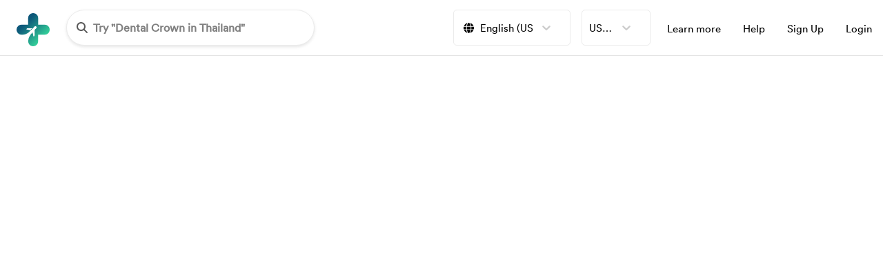

--- FILE ---
content_type: text/html
request_url: https://ever.healthcare/s/all?query=Neuroblastoma%20Treatment
body_size: 3615
content:
<!doctype html><html lang="en"><head><link rel="stylesheet" href="https://cdnjs.cloudflare.com/ajax/libs/animate.css/3.5.2/animate.min.css"><meta charset="utf-8"><meta name="viewport" content="width=device-width,initial-scale=1"><meta name="mobile-web-app-capable" content="yes"><link rel="stylesheet" href="https://unpkg.com/higlass@1.11/dist/hglib.css"/><script src="https://unpkg.com/react@17/umd/react.production.min.js"></script><script src="https://unpkg.com/react-dom@17/umd/react-dom.production.min.js"></script><script src="https://unpkg.com/pixi.js@6/dist/browser/pixi.min.js"></script><script src="https://unpkg.com/higlass@1.11/dist/hglib.js"></script><script src="https://unpkg.com/gosling.js@0.9.28/dist/gosling.js"></script><meta property="og:title" content="Ever Healthcare"/><meta property="og:type" content="website"/><meta property="og:description" content="Find, book, communicate with most accredited global medical centers at budget in one platform. Ever help you receive a better medical care at affordable price."><meta property="og:url" content="https://ever.healthcare"/><meta property="og:image" content="https://storage.googleapis.com/ever-storage/img/seo/og_image-02-1200*1200-squashed.jpg"/><meta property="og:image" content="https://storage.googleapis.com/ever-storage/img/seo/og_image-02-1200*630-squashed.jpg"/><meta name="twitter:title" content="Ever Healthcare"><meta name="twitter:description" content="Find, book, communicate with most accredited global medical centers at budget in one platform. Ever help you receive a better medical care at affordable price."><meta name="twitter:image" content=" https://storage.googleapis.com/ever-storage/img/seo/og_image-02-1200*1200-squashed.jpg"><meta name="twitter:card" content="summary_large_image"><meta name="facebook-domain-verification" content="hnpa4k7bzia7h3sdu1uktapztokkl9"/><title>Ever Healthcare</title><script async src="https://www.googletagmanager.com/gtag/js?id=AW-10877721217"></script><script>function gtag(){dataLayer.push(arguments)}window.dataLayer=window.dataLayer||[],gtag("js",new Date),gtag("config","AW-10877721217")</script><script type="text/javascript">window._vwo_code=window._vwo_code||function(){var e="body",t=!1,i=document,n={use_existing_jquery:function(){return false},library_tolerance:function(){return 2500},finish:function(){if(!t){t=!0;var e=i.getElementById("_vis_opt_path_hides");e&&e.parentNode.removeChild(e)}},finished:function(){return t},load:function(e){var t=i.createElement("script");t.src=e,t.type="text/javascript",t.innerText,t.onerror=function(){_vwo_code.finish()},i.getElementsByTagName("head")[0].appendChild(t)},init:function(){window.settings_timer=setTimeout((function(){_vwo_code.finish()}),2e3);var t=i.createElement("style"),n=e?e+"{opacity:0 !important;filter:alpha(opacity=0) !important;background:none !important;}":"",o=i.getElementsByTagName("head")[0];return t.setAttribute("id","_vis_opt_path_hides"),t.setAttribute("type","text/css"),t.styleSheet?t.styleSheet.cssText=n:t.appendChild(i.createTextNode(n)),o.appendChild(t),this.load("https://dev.visualwebsiteoptimizer.com/j.php?a=626859&u="+encodeURIComponent(i.URL)+"&f=1&r="+Math.random()),settings_timer}};return window._vwo_settings_timer=n.init(),n}()</script><script defer="defer" src="/runtime.b29b52c80ca0600a0f0e.js"></script><script defer="defer" src="/vendor.1636c584d4583dbc8560.js"></script><script defer="defer" src="/main.2f3a6ba3cc540eb4bc23.js"></script></head><body><noscript>If you're seeing this message, that means <strong>JavaScript has been disabled on your browser</strong>, please <strong>enable JS</strong> to make this app work.</noscript><div id="app"></div></body></html>

--- FILE ---
content_type: application/javascript
request_url: https://ever.healthcare/2778.b4d08ebd5274e826c24f.chunk.js
body_size: 11278
content:
"use strict";(self.webpackChunkreact_boilerplate=self.webpackChunkreact_boilerplate||[]).push([[2778],{92778:A=>{A.exports="[data-uri]"}}]);

--- FILE ---
content_type: application/javascript
request_url: https://ever.healthcare/3403.2354513e52c802a608cf.chunk.js
body_size: 58740
content:
/*! For license information please see 3403.2354513e52c802a608cf.chunk.js.LICENSE.txt */
"use strict";(self.webpackChunkreact_boilerplate=self.webpackChunkreact_boilerplate||[]).push([[3403],{91772:(e,t,n)=>{Object.defineProperty(t,"__esModule",{value:!0}),t.thailand=t.removeQuery=t.options=t.groupedOptions=t.default=t.addQuery=t.TreatmentFilterPage=void 0;var r=M(n(67294)),a=function(e,t){if(!t&&e&&e.__esModule)return e;if(null===e||"object"!=B(e)&&"function"!=typeof e)return{default:e};var n=z(t);if(n&&n.has(e))return n.get(e);var r={__proto__:null},a=Object.defineProperty&&Object.getOwnPropertyDescriptor;for(var i in e)if("default"!==i&&Object.prototype.hasOwnProperty.call(e,i)){var o=a?Object.getOwnPropertyDescriptor(e,i):null;o&&(o.get||o.set)?Object.defineProperty(r,i,o):r[i]=e[i]}return r.default=e,n&&n.set(e,r),r}(n(19268)),i=n(67814),o=n(1200);n(52012);var l=M(n(45697)),c=M(n(80888)),u=n(37424),s=n(22222),d=n(35281),p=(M(n(7567)),M(n(9669))),m=M(n(77412)),f=n(33458),h=n(96974),y=n(15482),g=n(39711),v=n(79341),b=M(n(71893)),w=M(n(99821)),x=M(n(61995)),k=(M(n(78090)),M(n(83689))),C=M(n(16960)),E=(M(n(65413)),M(n(58115)),M(n(82222)),M(n(28027)),M(n(89706)));M(n(45717));n(18032),n(85890);var _=M(n(51162));n(51694),n(79257);var F=M(n(44873)),S=M(n(54096)),N=M(n(59526)),P=M(n(54993)),O=M(n(14937)),T=M(n(22212)),I=M(n(86602)),L=(n(98405),n(83654)),j=n(59995),q=void 0;function z(e){if("function"!=typeof WeakMap)return null;var t=new WeakMap,n=new WeakMap;return(z=function(e){return e?n:t})(e)}function M(e){return e&&e.__esModule?e:{default:e}}function B(e){return B="function"==typeof Symbol&&"symbol"==typeof Symbol.iterator?function(e){return typeof e}:function(e){return e&&"function"==typeof Symbol&&e.constructor===Symbol&&e!==Symbol.prototype?"symbol":typeof e},B(e)}function R(){R=function(){return t};var e,t={},n=Object.prototype,r=n.hasOwnProperty,a=Object.defineProperty||function(e,t,n){e[t]=n.value},i="function"==typeof Symbol?Symbol:{},o=i.iterator||"@@iterator",l=i.asyncIterator||"@@asyncIterator",c=i.toStringTag||"@@toStringTag";function u(e,t,n){return Object.defineProperty(e,t,{value:n,enumerable:!0,configurable:!0,writable:!0}),e[t]}try{u({},"")}catch(e){u=function(e,t,n){return e[t]=n}}function s(e,t,n,r){var i=t&&t.prototype instanceof g?t:g,o=Object.create(i.prototype),l=new O(r||[]);return a(o,"_invoke",{value:F(e,n,l)}),o}function d(e,t,n){try{return{type:"normal",arg:e.call(t,n)}}catch(e){return{type:"throw",arg:e}}}t.wrap=s;var p="suspendedStart",m="suspendedYield",f="executing",h="completed",y={};function g(){}function v(){}function b(){}var w={};u(w,o,(function(){return this}));var x=Object.getPrototypeOf,k=x&&x(x(T([])));k&&k!==n&&r.call(k,o)&&(w=k);var C=b.prototype=g.prototype=Object.create(w);function E(e){["next","throw","return"].forEach((function(t){u(e,t,(function(e){return this._invoke(t,e)}))}))}function _(e,t){function n(a,i,o,l){var c=d(e[a],e,i);if("throw"!==c.type){var u=c.arg,s=u.value;return s&&"object"==B(s)&&r.call(s,"__await")?t.resolve(s.__await).then((function(e){n("next",e,o,l)}),(function(e){n("throw",e,o,l)})):t.resolve(s).then((function(e){u.value=e,o(u)}),(function(e){return n("throw",e,o,l)}))}l(c.arg)}var i;a(this,"_invoke",{value:function(e,r){function a(){return new t((function(t,a){n(e,r,t,a)}))}return i=i?i.then(a,a):a()}})}function F(t,n,r){var a=p;return function(i,o){if(a===f)throw new Error("Generator is already running");if(a===h){if("throw"===i)throw o;return{value:e,done:!0}}for(r.method=i,r.arg=o;;){var l=r.delegate;if(l){var c=S(l,r);if(c){if(c===y)continue;return c}}if("next"===r.method)r.sent=r._sent=r.arg;else if("throw"===r.method){if(a===p)throw a=h,r.arg;r.dispatchException(r.arg)}else"return"===r.method&&r.abrupt("return",r.arg);a=f;var u=d(t,n,r);if("normal"===u.type){if(a=r.done?h:m,u.arg===y)continue;return{value:u.arg,done:r.done}}"throw"===u.type&&(a=h,r.method="throw",r.arg=u.arg)}}}function S(t,n){var r=n.method,a=t.iterator[r];if(a===e)return n.delegate=null,"throw"===r&&t.iterator.return&&(n.method="return",n.arg=e,S(t,n),"throw"===n.method)||"return"!==r&&(n.method="throw",n.arg=new TypeError("The iterator does not provide a '"+r+"' method")),y;var i=d(a,t.iterator,n.arg);if("throw"===i.type)return n.method="throw",n.arg=i.arg,n.delegate=null,y;var o=i.arg;return o?o.done?(n[t.resultName]=o.value,n.next=t.nextLoc,"return"!==n.method&&(n.method="next",n.arg=e),n.delegate=null,y):o:(n.method="throw",n.arg=new TypeError("iterator result is not an object"),n.delegate=null,y)}function N(e){var t={tryLoc:e[0]};1 in e&&(t.catchLoc=e[1]),2 in e&&(t.finallyLoc=e[2],t.afterLoc=e[3]),this.tryEntries.push(t)}function P(e){var t=e.completion||{};t.type="normal",delete t.arg,e.completion=t}function O(e){this.tryEntries=[{tryLoc:"root"}],e.forEach(N,this),this.reset(!0)}function T(t){if(t||""===t){var n=t[o];if(n)return n.call(t);if("function"==typeof t.next)return t;if(!isNaN(t.length)){var a=-1,i=function n(){for(;++a<t.length;)if(r.call(t,a))return n.value=t[a],n.done=!1,n;return n.value=e,n.done=!0,n};return i.next=i}}throw new TypeError(B(t)+" is not iterable")}return v.prototype=b,a(C,"constructor",{value:b,configurable:!0}),a(b,"constructor",{value:v,configurable:!0}),v.displayName=u(b,c,"GeneratorFunction"),t.isGeneratorFunction=function(e){var t="function"==typeof e&&e.constructor;return!!t&&(t===v||"GeneratorFunction"===(t.displayName||t.name))},t.mark=function(e){return Object.setPrototypeOf?Object.setPrototypeOf(e,b):(e.__proto__=b,u(e,c,"GeneratorFunction")),e.prototype=Object.create(C),e},t.awrap=function(e){return{__await:e}},E(_.prototype),u(_.prototype,l,(function(){return this})),t.AsyncIterator=_,t.async=function(e,n,r,a,i){void 0===i&&(i=Promise);var o=new _(s(e,n,r,a),i);return t.isGeneratorFunction(n)?o:o.next().then((function(e){return e.done?e.value:o.next()}))},E(C),u(C,c,"Generator"),u(C,o,(function(){return this})),u(C,"toString",(function(){return"[object Generator]"})),t.keys=function(e){var t=Object(e),n=[];for(var r in t)n.push(r);return n.reverse(),function e(){for(;n.length;){var r=n.pop();if(r in t)return e.value=r,e.done=!1,e}return e.done=!0,e}},t.values=T,O.prototype={constructor:O,reset:function(t){if(this.prev=0,this.next=0,this.sent=this._sent=e,this.done=!1,this.delegate=null,this.method="next",this.arg=e,this.tryEntries.forEach(P),!t)for(var n in this)"t"===n.charAt(0)&&r.call(this,n)&&!isNaN(+n.slice(1))&&(this[n]=e)},stop:function(){this.done=!0;var e=this.tryEntries[0].completion;if("throw"===e.type)throw e.arg;return this.rval},dispatchException:function(t){if(this.done)throw t;var n=this;function a(r,a){return l.type="throw",l.arg=t,n.next=r,a&&(n.method="next",n.arg=e),!!a}for(var i=this.tryEntries.length-1;i>=0;--i){var o=this.tryEntries[i],l=o.completion;if("root"===o.tryLoc)return a("end");if(o.tryLoc<=this.prev){var c=r.call(o,"catchLoc"),u=r.call(o,"finallyLoc");if(c&&u){if(this.prev<o.catchLoc)return a(o.catchLoc,!0);if(this.prev<o.finallyLoc)return a(o.finallyLoc)}else if(c){if(this.prev<o.catchLoc)return a(o.catchLoc,!0)}else{if(!u)throw new Error("try statement without catch or finally");if(this.prev<o.finallyLoc)return a(o.finallyLoc)}}}},abrupt:function(e,t){for(var n=this.tryEntries.length-1;n>=0;--n){var a=this.tryEntries[n];if(a.tryLoc<=this.prev&&r.call(a,"finallyLoc")&&this.prev<a.finallyLoc){var i=a;break}}i&&("break"===e||"continue"===e)&&i.tryLoc<=t&&t<=i.finallyLoc&&(i=null);var o=i?i.completion:{};return o.type=e,o.arg=t,i?(this.method="next",this.next=i.finallyLoc,y):this.complete(o)},complete:function(e,t){if("throw"===e.type)throw e.arg;return"break"===e.type||"continue"===e.type?this.next=e.arg:"return"===e.type?(this.rval=this.arg=e.arg,this.method="return",this.next="end"):"normal"===e.type&&t&&(this.next=t),y},finish:function(e){for(var t=this.tryEntries.length-1;t>=0;--t){var n=this.tryEntries[t];if(n.finallyLoc===e)return this.complete(n.completion,n.afterLoc),P(n),y}},catch:function(e){for(var t=this.tryEntries.length-1;t>=0;--t){var n=this.tryEntries[t];if(n.tryLoc===e){var r=n.completion;if("throw"===r.type){var a=r.arg;P(n)}return a}}throw new Error("illegal catch attempt")},delegateYield:function(t,n,r){return this.delegate={iterator:T(t),resultName:n,nextLoc:r},"next"===this.method&&(this.arg=e),y}},t}function A(e,t,n,r,a,i,o){try{var l=e[i](o),c=l.value}catch(e){return void n(e)}l.done?t(c):Promise.resolve(c).then(r,a)}function D(e){return function(){var t=this,n=arguments;return new Promise((function(r,a){var i=e.apply(t,n);function o(e){A(i,r,a,o,l,"next",e)}function l(e){A(i,r,a,o,l,"throw",e)}o(void 0)}))}}function H(e){return function(e){if(Array.isArray(e))return U(e)}(e)||function(e){if("undefined"!==typeof Symbol&&null!=e[Symbol.iterator]||null!=e["@@iterator"])return Array.from(e)}(e)||function(e,t){if(!e)return;if("string"===typeof e)return U(e,t);var n=Object.prototype.toString.call(e).slice(8,-1);"Object"===n&&e.constructor&&(n=e.constructor.name);if("Map"===n||"Set"===n)return Array.from(e);if("Arguments"===n||/^(?:Ui|I)nt(?:8|16|32)(?:Clamped)?Array$/.test(n))return U(e,t)}(e)||function(){throw new TypeError("Invalid attempt to spread non-iterable instance.\nIn order to be iterable, non-array objects must have a [Symbol.iterator]() method.")}()}function U(e,t){(null==t||t>e.length)&&(t=e.length);for(var n=0,r=new Array(t);n<t;n++)r[n]=e[n];return r}function V(e,t){for(var n=0;n<t.length;n++){var r=t[n];r.enumerable=r.enumerable||!1,r.configurable=!0,"value"in r&&(r.writable=!0),Object.defineProperty(e,$(r.key),r)}}function K(e,t){return K=Object.setPrototypeOf?Object.setPrototypeOf.bind():function(e,t){return e.__proto__=t,e},K(e,t)}function W(e){var t=function(){if("undefined"===typeof Reflect||!Reflect.construct)return!1;if(Reflect.construct.sham)return!1;if("function"===typeof Proxy)return!0;try{return Boolean.prototype.valueOf.call(Reflect.construct(Boolean,[],(function(){}))),!0}catch(e){return!1}}();return function(){var n,r=Q(e);if(t){var a=Q(this).constructor;n=Reflect.construct(r,arguments,a)}else n=r.apply(this,arguments);return function(e,t){if(t&&("object"===B(t)||"function"===typeof t))return t;if(void 0!==t)throw new TypeError("Derived constructors may only return object or undefined");return G(e)}(this,n)}}function G(e){if(void 0===e)throw new ReferenceError("this hasn't been initialised - super() hasn't been called");return e}function Q(e){return Q=Object.setPrototypeOf?Object.getPrototypeOf.bind():function(e){return e.__proto__||Object.getPrototypeOf(e)},Q(e)}function J(e,t){var n=Object.keys(e);if(Object.getOwnPropertySymbols){var r=Object.getOwnPropertySymbols(e);t&&(r=r.filter((function(t){return Object.getOwnPropertyDescriptor(e,t).enumerable}))),n.push.apply(n,r)}return n}function Y(e){for(var t=1;t<arguments.length;t++){var n=null!=arguments[t]?arguments[t]:{};t%2?J(Object(n),!0).forEach((function(t){Z(e,t,n[t])})):Object.getOwnPropertyDescriptors?Object.defineProperties(e,Object.getOwnPropertyDescriptors(n)):J(Object(n)).forEach((function(t){Object.defineProperty(e,t,Object.getOwnPropertyDescriptor(n,t))}))}return e}function Z(e,t,n){return(t=$(t))in e?Object.defineProperty(e,t,{value:n,enumerable:!0,configurable:!0,writable:!0}):e[t]=n,e}function $(e){var t=function(e,t){if("object"!==B(e)||null===e)return e;var n=e[Symbol.toPrimitive];if(void 0!==n){var r=n.call(e,t||"default");if("object"!==B(r))return r;throw new TypeError("@@toPrimitive must return a primitive value.")}return("string"===t?String:Number)(e)}(e,"string");return"symbol"===B(t)?t:String(t)}var X=t.thailand=[{value:"Thailand",label:"Thailand"}],ee=t.options=[{value:"Malaysia",label:"Malaysia",type:"country"},{value:"Singapore",label:"Singapore",type:"country"},{value:"Vietnam",label:"Vietnam",type:"country"},{value:"Hong Kong",label:"Hong Kong",type:"country"},{value:"Taiwan",label:"Taiwan",type:"country"},{value:"India",label:"India",type:"country"},{value:"South Korea",label:"South Korea",type:"country"},{value:"Hungary",label:"Hungary",type:"country"},{value:"Mexico",label:"Mexico",type:"country"},{value:"Thailand",label:"Thailand"}],te=t.groupedOptions=[{label:"Top Destination",options:X},{label:"Other Destinations",options:ee}],ne=a.components.Option,re={input:function(){return{transition:"all 0s !important"}},option:function(e,t){return Y(Y({},e),{},{borderBottom:"1px ",color:t.isSelected?"white":"black",padding:20,height:60})},control:function(e,t){return Y(Y({},e),{},Z(Z(Z({padding:0,margin:0,marginLeft:0,border:"0px solid black",backgroundColor:"white",outline:"none"},"border",(t.isFocused,0)),"boxShadow",(t.isFocused,0)),"&:hover",{border:(t.isFocused,0)}))},placeholder:function(e,t){return Y({},e)},singleValue:function(e,t){return Y(Y({},e),{},{color:t.selectProps.menuIsOpen?"#D4D4D4":e.color})}},ae={},ie=(b.default.button.withConfig({displayName:"TreatmentFilter__ButtonGrey",componentId:"mzpubq-0"})(["&:hover{border:"," !important;}cursor:pointer !important;text-align:center !important;border:1px solid rgb(221,221,221) !important;background-color:"," !important;outline:none !important;border-radius:30px !important;color:"," !important;font-weight:normal !important;position:relative !important;padding:10px 16px !important;font-size:16px !important;line-height:16px !important;width:120px;"],(function(e){return e.active?"transparent":" 1px solid black !important;"}),(function(e){return e.active?"#00bae5":"rgb(255, 255, 255)"}),(function(e){return e.active?"white":"rgb(34, 34, 34)"})),b.default.div.withConfig({displayName:"TreatmentFilter__ListingAreaParent2",componentId:"mzpubq-1"})(["@media (min-width:1125px){width:calc(100% - 288px) !important;float:left !important;}float:none !important;width:100% !important;overflow:hidden !important;z-index:5 !important;"])),oe=b.default.div.withConfig({displayName:"TreatmentFilter__ListingAreaParent1",componentId:"mzpubq-2"})(["padding-top:24px !important;padding-left:0px !important;padding-right:0px !important;position:relative !important;width:100% !important;min-height:calc(100vh - 80px) !important;@media (min-width:1549px){}@media (min-width:1317px){}@media (min-width:1124px){float:left !important;}"]),le=b.default.div.withConfig({displayName:"TreatmentFilter__HideMobile",componentId:"mzpubq-3"})(["@media (min-width:0px) and (max-width:1124px){display:none !important;}"]),ce=(b.default.div.withConfig({displayName:"TreatmentFilter__ShowMobile",componentId:"mzpubq-4"})(["display:none !important;@media (min-width:0px) and (max-width:1124px){display:block !important;}"]),b.default.div.withConfig({displayName:"TreatmentFilter__ShowMobileIcon",componentId:"mzpubq-5"})(["display:none !important;@media (min-width:0px) and (max-width:1124px){display:inline-block !important;}"]),b.default.div.withConfig({displayName:"TreatmentFilter__ContainerBody",componentId:"mzpubq-6"})(["@media (min-width:0px) and (max-width:743px){margin-top:280px !important;}margin-left:24px !important;margin-right:24px !important;max-width:1600px !important;margin:0 auto !important;position:relative !important;"])),ue=b.default.div.withConfig({displayName:"TreatmentFilter__ListingAreaPadding",componentId:"mzpubq-7"})(["background-color:transparent;min-height:1000px;@media (min-width:744px){padding-bottom:48px !important;}@media (min-width:1128px){position:relative !important;margin:0px auto !important;}padding-left:24px !important;padding-right:24px !important;max-width:none !important;padding-bottom:24px !important;overflow-anchor:none !important;"]),se=b.default.div.withConfig({displayName:"TreatmentFilter__SideFilterParent3",componentId:"mzpubq-8"})(["float:left !important;top:0px !important;display:block !important;box-shadow:rgba(0,0,0,0.06) 0px 0px 12px !important;border-radius:5px;"]),de=b.default.div.withConfig({displayName:"TreatmentFilter__SideFilter2",componentId:"mzpubq-9"})(["display:block !important;"]),pe=b.default.div.withConfig({displayName:"TreatmentFilter__SideFilter1",componentId:"mzpubq-10"})(["width:288px !important;"]),me=b.default.div.withConfig({displayName:"TreatmentFilter__SideFilterSticky2",componentId:"mzpubq-11"})(["width:288px !important;z-index:4 !important;-webkit-box-shadow:0px 9px 9px -7px rgba(0,0,0,0.14);-moz-box-shadow:0px 9px 9px -7px rgba(0,0,0,0.07);position:fixed !important;top:80px !important;padding:14px !important;background:white !important;"]),fe=b.default.div.withConfig({displayName:"TreatmentFilter__SideFilterSticky1",componentId:"mzpubq-12"})(["width:240px !important;height:52px !important;border-color:rgb(235,235,235) !important;border-image:initial !important;border-radius:4px !important;"]),he=b.default.div.withConfig({displayName:"TreatmentFilter__SideFilterMenu",componentId:"mzpubq-13"})(["padding-right:24px !important;padding-left:24px !important;padding-bottom:24px !important;display:block;"]),ye=(b.default.span.withConfig({displayName:"TreatmentFilter__SideFilterMenuChild2",componentId:"mzpubq-14"})(["font-size:14px;line-height:1.43;color:#484848;"]),b.default.span.withConfig({displayName:"TreatmentFilter__SideFilterMenuChild1",componentId:"mzpubq-15"})(["padding-top:16px !important;padding-bottom:24px !important;border-bottom:1px solid rgb(235,235,235) !important;"]),b.default.div.withConfig({displayName:"TreatmentFilter__BodySection",componentId:"mzpubq-16"})(["@media (min-width:744px){}"])),ge=(b.default.button.withConfig({displayName:"TreatmentFilter__SideFilterMenuButton2",componentId:"mzpubq-17"})(["display:block !important;width:100% !important;color:inherit !important;cursor:pointer !important;text-align:left !important;background:none !important;border-width:initial !important;border-style:none !important;border-color:initial !important;border-image:initial !important;padding:0px !important;font:inherit !important;"]),b.default.div.withConfig({displayName:"TreatmentFilter__SideFilterMenuButtonObject1",componentId:"mzpubq-18"})(["-webkit-box-align:center !important;text-align:justify !important;line-height:0 !important;display:flex !important;flex-wrap:wrap !important;align-items:center !important;"]),b.default.div.withConfig({displayName:"TreatmentFilter__SideFilterMenuButtonText3",componentId:"mzpubq-19"})(["-webkit-box-align:center !important;text-align:justify !important;line-height:0 !important;display:flex !important;flex-wrap:wrap !important;align-items:center !important;"]),b.default.span.withConfig({displayName:"TreatmentFilter__SideFilterMenuButtonText2",componentId:"mzpubq-20"})(["overflow-wrap:break-word !important;font-family:Circular,-apple-system,BlinkMacSystemFont,Roboto,'Helvetica Neue',sans-serif !important;font-size:16px !important;font-weight:400 !important;line-height:1.375em !important;color:rgb(72,72,72) !important;margin:0px !important;"]),b.default.div.withConfig({displayName:"TreatmentFilter__SideFilterMenuButtonText1",componentId:"mzpubq-21"})(["overflow-wrap:break-word !important;font-family:Circular,-apple-system,BlinkMacSystemFont,Roboto,'Helvetica Neue',sans-serif !important;font-size:16px !important;font-weight:800 !important;line-height:1.375em !important;color:rgb(72,72,72) !important;margin:0px !important;"]),b.default.span.withConfig({displayName:"TreatmentFilter__SideFilterMenuButtonArrow",componentId:"mzpubq-22"})(["display:inline-block !important;vertical-align:middle !important;"]),b.default.div.withConfig({displayName:"TreatmentFilter__SideFilterMenuButtonArrow5",componentId:"mzpubq-23"})(["display:inline-block !important;"]),b.default.div.withConfig({displayName:"TreatmentFilter__SideFilterMenuButtonArrow42",componentId:"mzpubq-24"})(["display:inline-block !important;"]),b.default.div.withConfig({displayName:"TreatmentFilter__SideFilterMenuButtonArrow4",componentId:"mzpubq-25"})(["display:inline-block !important;"]),b.default.div.withConfig({displayName:"TreatmentFilter__SideFilterMenuButtonArrow3",componentId:"mzpubq-26"})(["margin-left:8px;"]),b.default.div.withConfig({displayName:"TreatmentFilter__SideFilterMenuButtonArrow2",componentId:"mzpubq-27"})(["transform:rotate(180deg);display:table-cell !important;vertical-align:middle !important;transition-property:-ms-transform,-webkit-transform,transform !important;transition-duration:250ms !important;transition-timing-function:ease-in-out !important;"]),b.default.svg.withConfig({displayName:"TreatmentFilter__SideFilterMenuButtonArrow1",componentId:"mzpubq-28"})(["display:inline-block !important;vertical-align:middle !important;"]),b.default.div.withConfig({displayName:"TreatmentFilter__SideFilterMenuFilterParent2",componentId:"mzpubq-29"})(["margin-top:16px;display:block;"]),b.default.div.withConfig({displayName:"TreatmentFilter__SideFilterMenuFilterParent1",componentId:"mzpubq-30"})(["margin-bottom:-16px;"]),b.default.div.withConfig({displayName:"TreatmentFilter__SideFilterMenuFilterObject3",componentId:"mzpubq-31"})(["margin-bottom:16px;"]),b.default.label.withConfig({displayName:"TreatmentFilter__SideFilterMenuFilterObject2",componentId:"mzpubq-32"})(["background:transparent !important;border:0px !important;cursor:pointer !important;display:block !important;padding:0px !important;"]),b.default.div.withConfig({displayName:"TreatmentFilter__SideFilterMenuFilterObject1",componentId:"mzpubq-33"})(["display:table !important;width:100% !important;border-spacing:0px !important;"]),b.default.div.withConfig({displayName:"TreatmentFilter__SideFilterMenuFilterObjectCheckBox4",componentId:"mzpubq-34"})(["display:table-cell !important;vertical-align:top !important;"]),b.default.div.withConfig({displayName:"TreatmentFilter__SideFilterMenuFilterObjectCheckBox3",componentId:"mzpubq-35"})(["position:relative !important;top:2px !important;"]),b.default.div.withConfig({displayName:"TreatmentFilter__SideFilterMenuFilterObjectCheckBox2",componentId:"mzpubq-36"})(["display:inline-block !important;cursor:pointer !important;padding:0px !important;"]),b.default.input.withConfig({displayName:"TreatmentFilter__SideFilterMenuFilterObjectCheckBox1",componentId:"mzpubq-37"})(["line-height:normal;position:absolute !important;width:0px !important;opacity:0 !important;"]),b.default.span.withConfig({displayName:"TreatmentFilter__SideFilterMenuFilterObjectCheckBoxFake1",componentId:"mzpubq-38"})(["height:var(--size-check-box-size,18px) !important;width:var(--size-check-box-size,18px) !important;display:inline-block !important;text-align:center !important;background:rgb(255,255,255) !important;border-width:1px !important;border-style:solid !important;border-color:rgb(235,235,235) !important;border-radius:2px !important;overflow:hidden !important;"]),b.default.div.withConfig({displayName:"TreatmentFilter__RowMcCard",componentId:"mzpubq-39"})(["display:-ms-flexbox;display:flex;-ms-flex-wrap:wrap;flex-wrap:wrap;margin-right:-15px;margin-left:-15px;@media (min-width:744px){}"])),ve=(b.default.div.withConfig({displayName:"TreatmentFilter__CategoryRow",componentId:"mzpubq-40"})(["display:-ms-flexbox;display:flex;-ms-flex-wrap:wrap;flex-wrap:wrap;width:100%;border-bottom:1px solid rgb(235,235,235) !important;padding-bottom:20px;@media (min-width:744px){}"]),b.default.div.withConfig({displayName:"TreatmentFilter__OptionIconHolder",componentId:"mzpubq-41"})(["color:rgb(70,70,70) !important;display:table-cell !important;min-width:44px !important;vertical-align:middle !important;text-align:middle !important;font-size:16px !important;line-height:22px !important;letter-spacing:normal !important;padding-left:5px !important;"])),be=(b.default.div.withConfig({displayName:"TreatmentFilter__OptionIconHolderS",componentId:"mzpubq-42"})(["color:rgb(70,70,70) !important;display:table-cell !important;min-width:44px !important;vertical-align:middle !important;text-align:middle !important;font-size:14px !important;line-height:22px !important;letter-spacing:normal !important;padding-left:5px !important;"]),b.default.div.withConfig({displayName:"TreatmentFilter__OptionTextHolder",componentId:"mzpubq-43"})(["color:rgb(70,70,70) !important;display:table-cell !important;vertical-align:middle !important;width:100% !important;padding-left:-15px !important;overflow-wrap:break-word !important;"])),we=b.default.p.withConfig({displayName:"TreatmentFilter__PInline",componentId:"mzpubq-44"})(["margin-bottom:0px !important;font-size:30px !important;font-weight:bold;"]),xe=((0,d.compose)(f.withScriptjs,f.withGoogleMap)((function(e){return r.default.createElement(f.GoogleMap,{defaultZoom:8,defaultCenter:{lat:22.7533,lng:75.8937}},e.markers.map((function(t){var n=e.onClick.bind(q,t);return r.default.createElement(f.Marker,{key:t.id,onClick:n,position:{lat:t.location.lat,lng:t.location.lng}},e.selectedMarker===t&&r.default.createElement(f.InfoWindow,null,r.default.createElement("div",{id:"iw-container"},r.default.createElement("div",{className:"iw-title"},r.default.createElement(g.Link,{to:{pathname:"/mc/".concat(t.id)}},t.name)),r.default.createElement("div",{className:"iw-content"},r.default.createElement("img",{src:t.featureImageM,className:"bkcplb_img1"}),r.default.createElement("h3",null,t.taglinedescription),r.default.createElement("h6",null,t.shortdescription),r.default.createElement("p",null,t.paymenttype," "),r.default.createElement("p",null,t.contactemail," "),r.default.createElement("p",null,t.locationDescription," ")))))})))})),t.addQuery=function(e){var t=Object.assign({},history.location.pathname);Object.assign(t.query,e),q.props.history.push(t)},t.removeQuery=function(){for(var e=Object.assign({},history.location.pathname),t=arguments.length,n=new Array(t),r=0;r<t;r++)n[r]=arguments[r];n.forEach((function(t){return delete e.query[t]})),q.props.history.push(e)},t.TreatmentFilterPage=function(e){!function(e,t){if("function"!==typeof t&&null!==t)throw new TypeError("Super expression must either be null or a function");e.prototype=Object.create(t&&t.prototype,{constructor:{value:e,writable:!0,configurable:!0}}),Object.defineProperty(e,"prototype",{writable:!1}),t&&K(e,t)}(T,e);var t,n,l,u,s,d,f,h,g,b,w,x,O=W(T);function T(e){var t;!function(e,t){if(!(e instanceof t))throw new TypeError("Cannot call a class as a function")}(this,T),Z(G(t=O.call(this,e)),"fetchTreatmentPackage",(function(e){var n=S.default.parse(window.location.search),r=n.query,a=n.location,i=[];if(void 0===e||null===e)i=void 0===a||null===a?[{tagSearch:{ilike:"%25"+r+"%25"}}]:[{location:{ilike:"%25"+a+"%25"}},{tagSearch:{ilike:"%25"+r+"%25"}}];else{var o=e.filters;i=void 0===a||null===a?[{tagSearch:{ilike:"%25"+r+"%25"}}].concat(H(o)):[{location:{ilike:"%25"+a+"%25"}},{tagSearch:{ilike:"%25"+r+"%25"}}].concat(H(o))}var l={where:{and:i},limit:t.state.pageLimit,skip:t.state.pageOffset*t.state.pageLimit,order:"sortingRank DESC"};return p.default.get("".concat(m.default.apiUrl,"ClinicPackages?filter=")+JSON.stringify(l)).then((function(e){return Promise.resolve(void 0,t.setState({clinics:t.state.clinics.concat(t.shuffle(e.data)),isReady:!0,isLoading:!1}),t.forceUpdate())})).catch((function(e){return Promise.reject(e.message)}))})),Z(G(t),"trackScrolling",(function(){var e=document.getElementById("listingArea");t.isBottom(e)&&(t.setState({pageOffset:t.state.pageOffset+1}),t.fetchTreatmentPackage())})),Z(G(t),"handleInputLocationChange",(function(e){t.setState({selectedOptionLocation:e});var n=Y(Y({},S.default.parse(window.location.search,{arrayFormat:"comma",sort:!1})),{},{location:e.value}),r=S.default.stringify(n,{arrayFormat:"comma",sort:!1});t.props.history.push({search:r}),window.history.pushState(null,"","");t.state.queryValue;t.fetchTreatmentPackage()})),Z(G(t),"onChangeLangauge",function(){var e=D(R().mark((function e(n){var r,a,i,o,l,c;return R().wrap((function(e){for(;;)switch(e.prev=e.next){case 0:r=t.state.queryValue,a=S.default.parse(window.location.search,{arrayFormat:"comma",sort:!1}),i=Y(Y({},a),{},{languages:n}),o=Y(Y({},t.state.extFilter),{},{languages:n}),0==n.length&&(delete i.languages,delete o.languages),l="all?".concat(S.default.stringify(i,{arrayFormat:"comma",sort:!1})),c=t.searchCondBuilder(!1,r,o),(0,L.filterBuilder)(c),t.fetchTreatmentPackage(c),window.history.pushState(null,"",l),t.setState({extFilter:o,storeClinics:null,isLoading:!0});case 13:case"end":return e.stop()}}),e)})));return function(t){return e.apply(this,arguments)}}()),Z(G(t),"onChangeTripDuration",function(){var e=D(R().mark((function e(n){var r,a,i,o,l,c;return R().wrap((function(e){for(;;)switch(e.prev=e.next){case 0:r=t.state.queryValue,a=S.default.parse(window.location.search,{arrayFormat:"comma",sort:!1}),i=Y(Y({},a),{},{tripDuration:n}),o=Y(Y({},t.state.extFilter),{},{tripDuration:n}),0==n.length&&(delete i.tripDuration,delete o.tripDuration),l="all?".concat(S.default.stringify(i,{arrayFormat:"comma",sort:!1})),c=t.searchCondBuilder(!1,r,o),(0,L.filterBuilder)(c),t.fetchTreatmentPackage(c),window.history.pushState(null,"",l),t.setState({extFilter:o,storeClinics:null,isLoading:!0});case 13:case"end":return e.stop()}}),e)})));return function(t){return e.apply(this,arguments)}}()),Z(G(t),"onChangeFilterByAccreditation",function(){var e=D(R().mark((function e(n){var r,a,i,o,l,c,u,s;return R().wrap((function(e){for(;;)switch(e.prev=e.next){case 0:return r=t.state.queryValue,a=S.default.parse(window.location.search,{arrayFormat:"comma",sort:!1}),i=Y(Y({},a),{},{accreditationlevel:n}),o=Y(Y({},t.state.extFilter),{},{accreditationLevel:n}),0==n.length&&(delete i.accreditationLevel,delete o.accreditationLevel),l="all?".concat(S.default.stringify(i,{arrayFormat:"comma",sort:!1})),c=t.searchCondBuilder(!1,r,o),u=(0,L.filterBuilder)(c),e.next=10,v.ClinicAPI.filterwhere(u);case 10:s=e.sent,window.history.pushState(null,"",l),t.setState(Z({extFilter:o,clinics:s,storeClinics:null,isLoading:!1},"isLoading",!0));case 13:case"end":return e.stop()}}),e)})));return function(t){return e.apply(this,arguments)}}()),Z(G(t),"onChangeFacility",function(){var e=D(R().mark((function e(n){var r,a,i,o,l,c,u,s;return R().wrap((function(e){for(;;)switch(e.prev=e.next){case 0:return r=t.state.queryValue,a=S.default.parse(window.location.search,{arrayFormat:"comma",sort:!1}),i=Y(Y({},a),{},{facilities:n}),o=Y(Y({},t.state.extFilter),{},{facilities:n}),0==n.length&&(delete i.facilities,delete o.facilities),l="all?".concat(S.default.stringify(i,{arrayFormat:"comma",sort:!1})),c=t.searchCondBuilder(!1,r,o),u=(0,L.filterBuilder)(c),e.next=10,v.ClinicAPI.filterwhere(u);case 10:s=e.sent,window.history.pushState(null,"",l),t.setState(Z({extFilter:o,clinics:s,storeClinics:null,isLoading:!1},"isLoading",!0));case 13:case"end":return e.stop()}}),e)})));return function(t){return e.apply(this,arguments)}}()),Z(G(t),"onPriceLevel",function(){var e=D(R().mark((function e(n){var r,a,i,o,l,c,u,s,d;return R().wrap((function(e){for(;;)switch(e.prev=e.next){case 0:return r=t.state,a=r.queryValue,i=r.extFilter,o=S.default.parse(window.location.search,{arrayFormat:"comma",sort:!1}),l=Y(Y({},o),{},{priceLevel:n}),i.priceLevel=n,0===n.length&&(delete l.priceLevel,delete i.priceLevel),c="all?".concat(S.default.stringify(l,{arrayFormat:"comma",sort:!1})),u=t.searchCondBuilder(!1,a,i),s=(0,L.filterBuilder)(u),t.setState({isLoading:!0}),e.next=11,v.ClinicAPI.filterwhere(s);case 11:d=e.sent,window.history.pushState(null,"",c),t.setState({extFilter:i,clinics:d,storeClinics:null,isLoading:!1});case 14:case"end":return e.stop()}}),e)})));return function(t){return e.apply(this,arguments)}}()),Z(G(t),"handleClick",(function(e){t.setState({selectedMarker:e})})),Z(G(t),"shuffle",(function(e){for(var t,n=e.length;0!=n;){t=Math.floor(Math.random()*n),n--;var r=[e[t],e[n]];e[n]=r[0],e[t]=r[1]}return e})),t.handleLoginKeyUp=t.keyUpHandler.bind(G(t),"LoginInput"),t.handleCheckedAccommodation=t.handleCheckedAccommodation.bind(G(t),"Accomodation"),t.handleCheckedPostcare=t.handleCheckedPostcare.bind(G(t),"Postcare"),t.handleCheckedTransportation=t.handleCheckedTransportation.bind(G(t),"Transportation"),t.handleAddressKeyUpon=t.keyUpHandler.bind(G(t),"AddressInput"),t.onChangeFavorite=t.onChangeFavorite.bind(G(t)),t.handleChange=t.handleChange.bind(G(t)),t.handleChangerangeslider=t.handleChangerangeslider.bind(G(t)),t.handleToggleClick=t.handleToggleClick.bind(G(t)),t.handleKeyUp=t.handleKeyUp.bind(G(t)),t.execSearchFunct=t.execSearchFunct.bind(G(t)),t.execSearchFunctHeader=t.execSearchFunctHeader.bind(G(t));var n=S.default.parse(t.props.location.search),r=n.query||n.tag,a=n.location;return t.state={isCountry:!1,isSpecialties:!1,isProcedure:!1,showWarning:!0,valuetopsreach:"",isLoading:!1,clinics:[],countriesdetail:[],procedureName:[],Specialprocedure:[],value3:10,baconIsReadyAccommodation:!1,baconIsReadyPostcare:!1,baconIsReadyTransportation:!1,selectedOption:null,selectedOption1:null,shelters:[],selectedMarker:!1,error:null,data:[],CountriesArr:[],searchKeyword:[],clinicAmounts:0,pathSpecifications:"rarefaction_paths",queryValue:r,queryValueCountry:a,isKeyword:!1,procedures:"",city:"",country:[],countryName:"",querySearch:"",exceptkeyword:!1,extFilter:{everPlus:"no",tpt:"no",cityCenter:"no",location:null,tag:null},isReady:!1,selectedOptionLocation:null,procedureQuery:[],pageLimit:15,pageOffset:0},t}return t=T,n=[{key:"componentDidMount",value:(x=D(R().mark((function e(){var t;return R().wrap((function(e){for(;;)switch(e.prev=e.next){case 0:if(document.addEventListener("scroll",this.trackScrolling),""!=this.props.location.search){e.next=3;break}return e.abrupt("return",null);case 3:t=this.searchCondBuilder(!1,this.state.queryValue,this.state.extFilter),this.fetchTreatmentPackage(t);case 6:case"end":return e.stop()}}),e,this)}))),function(){return x.apply(this,arguments)})},{key:"componentDidUpdate",value:(w=D(R().mark((function e(t,n){return R().wrap((function(e){for(;;)switch(e.prev=e.next){case 0:this.state.queryValue,this.state.exceptkeyword;case 2:case"end":return e.stop()}}),e,this)}))),function(e,t){return w.apply(this,arguments)})},{key:"componentWillUnmount",value:function(){document.removeEventListener("scroll",this.trackScrolling)}},{key:"isBottom",value:function(e){return e.getBoundingClientRect().bottom-1<=window.innerHeight}},{key:"searchCondBuilder",value:function(e,t,n){var r=n,a=[];if("yes"==r.acc&&a.push({hotelIncluded:r.acc}),"yes"==r.tpt&&a.push({carIncluded:r.tpt}),"yes"==r.pcare&&a.push({postCareService:r.pcare}),r.priceLevel){var i=r.priceLevel[1]-r.priceLevel[0]+1;H(Array(i).keys()).map((function(e){return e+Number(r.priceLevel[0])}))}r.accreditationLevel&&a.push({or:r.accreditationLevel.map((function(e){return{accreditationLevelSearch:e}}))});var o=r.languages;o&&o.map((function(e){a.push({tagSearch:{ilike:"%25"+e+"%25"}})}));var l=r.tripDuration;return l&&l.map((function(e){a.push({tagSearch:{ilike:"%25"+e+"%25"}})})),r.tag&&null!==r.tag&&a.push({tagSearch:{regexp:'/(?="'.concat(r.tag.toLocaleLowerCase(),'")(?=.*)/')}}),{filters:a,limit:this.state.pageLimit,skip:this.state.pageOffset*this.state.pageLimit}}},{key:"keyUpHandler",value:function(){}},{key:"handleAddressKeyUp",value:function(){}},{key:"handleKeyUp",value:function(){}},{key:"handleToggleClick",value:function(){this.setState((function(e){return{showWarning:!e.showWarning}}))}},{key:"querySimlier",value:(b=D(R().mark((function e(){var t;return R().wrap((function(e){for(;;)switch(e.prev=e.next){case 0:return e.prev=0,e.next=3,v.SpecialListClinicAPI.find();case 3:t=e.sent,this.setState({result:t,isLoading:!1}),e.next=10;break;case 7:e.prev=7,e.t0=e.catch(0),this.setState({error:e.t0,isLoading:!0});case 10:case"end":return e.stop()}}),e,this,[[0,7]])}))),function(){return b.apply(this,arguments)})},{key:"findCountry",value:(g=D(R().mark((function e(t){var n,r,a;return R().wrap((function(e){for(;;)switch(e.prev=e.next){case 0:return n={where:{name:{ilike:"".concat(t,"%")}},limit:1},r=JSON.stringify(n),a=encodeURI(r),e.prev=3,e.abrupt("return",v.CountryAPI.findWhere({query:a}).then((function(e){return e&&e.length>0?{res:e[0]}:{}})));case 7:return e.prev=7,e.t0=e.catch(3),e.abrupt("return",{err:e.t0});case 10:case"end":return e.stop()}}),e,null,[[3,7]])}))),function(e){return g.apply(this,arguments)})},{key:"findCity",value:(h=D(R().mark((function e(t){var n,r,a;return R().wrap((function(e){for(;;)switch(e.prev=e.next){case 0:return n={where:{name:{ilike:"".concat(t,"%")}},limit:1},r=JSON.stringify(n),a=encodeURI(r),e.prev=3,e.abrupt("return",v.CityAPI.findWhere({query:a}).then((function(e){return e&&e.length>0?{res:e[0]}:{}})));case 7:return e.prev=7,e.t0=e.catch(3),e.abrupt("return",{err:e.t0});case 10:case"end":return e.stop()}}),e,null,[[3,7]])}))),function(e){return h.apply(this,arguments)})},{key:"handleChange",value:function(){}},{key:"handleAddressKeyUpon",value:function(){}},{key:"handleCheckedAccommodation",value:(f=D(R().mark((function e(){var t,n,r,a,i,o,l,c,u;return R().wrap((function(e){for(;;)switch(e.prev=e.next){case 0:t={acc:"yes"},n=S.default.stringify(t),r=!1,a="",this.state.baconIsReadyAccommodation?(i=window.location.search.indexOf("".concat(n,"&")),o=-1!==i?"".concat(n,"&"):"&".concat(n),a=window.location.search.replace(o,""),r=!1):(a="".concat(window.location.search,"&").concat(n),r=!0),l=this.state.queryValue,c=Y(Y({},this.state.extFilter),{},{acc:r?"yes":"no"}),u=this.searchCondBuilder(!1,l,c),(0,L.filterBuilder)(u),this.fetchTreatmentPackage(u),window.history.pushState(null,"",a),this.setState({baconIsReadyAccommodation:r,extFilter:c,storeClinics:null,isLoading:!0});case 14:case"end":return e.stop()}}),e,this)}))),function(){return f.apply(this,arguments)})},{key:"handleCheckedPostcare",value:(d=D(R().mark((function e(){var t,n,r,a,i,o,l,c,u;return R().wrap((function(e){for(;;)switch(e.prev=e.next){case 0:t={pcare:"yes"},n=S.default.stringify(t),r=!1,a="",this.state.baconIsReadyPostcare?(i=window.location.search.indexOf("".concat(n,"&")),o=-1!==i?"".concat(n,"&"):"&".concat(n),a=window.location.search.replace(o,""),r=!1):(a="".concat(window.location.search,"&").concat(n),r=!0),l=this.state.queryValue,c=Y(Y({},this.state.extFilter),{},{pcare:r?"yes":"no"}),u=this.searchCondBuilder(!1,l,c),(0,L.filterBuilder)(u),this.fetchTreatmentPackage(u),window.history.pushState(null,"",a),this.setState({baconIsReadyPostcare:r,extFilter:c,storeClinics:null,isLoading:!0});case 13:case"end":return e.stop()}}),e,this)}))),function(){return d.apply(this,arguments)})},{key:"handleCheckedTransportation",value:(s=D(R().mark((function e(){var t,n,r,a,i,o,l,c,u;return R().wrap((function(e){for(;;)switch(e.prev=e.next){case 0:t={tpt:"yes"},n=S.default.stringify(t),r=!1,a="",this.state.baconIsReadyTransportation?(i=window.location.search.indexOf("".concat(n,"&")),o=-1!==i?"".concat(n,"&"):"&".concat(n),a=window.location.search.replace(o,""),r=!1):(a="".concat(window.location.search,"&").concat(n),r=!0),l=this.state.queryValue,c=Y(Y({},this.state.extFilter),{},{tpt:r?"yes":"no"}),u=this.searchCondBuilder(!1,l,c),(0,L.filterBuilder)(u),this.fetchTreatmentPackage(u),window.history.pushState(null,"",a),this.setState({baconIsReadyTransportation:r,extFilter:c,storeClinics:null,isLoading:!0});case 13:case"end":return e.stop()}}),e,this)}))),function(){return s.apply(this,arguments)})},{key:"fetchProcedureList",value:(u=D(R().mark((function e(){var t,n,r,a,i=this;return R().wrap((function(e){for(;;)switch(e.prev=e.next){case 0:t=S.default.parse(this.props.location.search),n=t.query,r=n&&n.charAt(0).toUpperCase()+n.slice(1),a=encodeURI("".concat(m.default.apiUrl,'procedurelists?filter={"where":{"name":{"ilike": "').concat(r,'%"}}}')),fetch(a).then((function(e){return e.json()})).then((function(e){return i.setState({procedureQuery:e,isLoadingProcedure:!1})})).catch((function(e){return i.setState({error:e,isLoading:!1})}));case 5:case"end":return e.stop()}}),e,this)}))),function(){return u.apply(this,arguments)})},{key:"execSearchFunct",value:function(e){}},{key:"onChangeFavorite",value:function(e){}},{key:"execSearchFunctHeader",value:function(e){}},{key:"handleChangerangeslider",value:function(){}},{key:"render",value:function(){var e=this,t=(this.props.clinicFilter,this.state),n=(t.isLoading,t.isCountriesLoading,t.isProceduresLoading,t.clinics),l=(t.data,t.Specialprocedure,t.CountriesArr),u=(t.error,t.searchKeyword,t.clinicAmounts,t.queryValue),s=t.isKeyword,d=(t.procedures,t.city,t.country,t.isCountry),p=(t.isProcedure,t.isReady),m=t.queryValueCountry,f=(t.selectedOptionLocation,t.packageShuffled,P.default,this.onChildCallback,S.default.parse(this.props.location.search)),h=(l.map((function(t){return r.default.createElement("div",{className:"form-group"},r.default.createElement("div",{className:"checkbox mt-0 mb-0"},r.default.createElement("label",{className:"fontsize-14 pl0 color5a5a5a"},r.default.createElement("input",{type:"checkbox",name:"rememberNew",onChange:e.onChangeFavorite,ref:"checkboxcountries",id:t.id,value:t.id}),r.default.createElement("span",{className:"cr"},r.default.createElement("i",{className:"cr-icon fa faim-check"})),t.name)))})),n.reduce((function(t,n){return n&&n&&!n.tagSearch.includes("coupon")?t.concat(r.default.createElement(E.default,{currentQueryString:e.props.location.search,key:n.id,treatmentPackageId:n.id,ClinicName:n.fullName&&n.fullName.length>0?n.fullName:n.name,featuredPhoto:n&&n.Photo1,clinicRating:n.treatmentRating,clinicReview:n.numberOfReviews,actualPriceMin:n.discountedPrice,actualPriceMax:n.maxPrice,cardHeight:"175px"})):t}),[])),g=n.length,v=(S.default.parse(this.props.location.search).query,n.map((function(e){return(e.Procedures||[]).filter((function(e){return null!==e&&void 0!==e&&e.name===u||e.minPrice>0})).shift()}))),b=v.filter((function(e){return void 0!==e})),w=v.filter((function(e){return null!==e&&void 0!==e&&void 0!==e.minPrice&&void 0!==e.maxPrice})).reduce((function(e,t){return e+(t.minPrice+t.maxPrice)/2}),0);if(w>0&&n&&b.length>0&&Math.round(w/b.length),!p)return r.default.createElement(N.default,{loading:!p,spinColor:"spinnerGreen",paddingTop:"100px"});var x="";return x=void 0===u&&void 0==m?"Find Procedures \u2022 Compare Clinics, Prices, Reviews and Book - Ever Healthcare":void 0==m&&void 0!==u?"".concat(u," \u2022 Compare Clinics, Prices, Reviews and Book - Ever Healthcare"):void 0===u?"Find Procedures \u2022 Compare Clinics, Prices, Reviews and Book - Ever Healthcare":"".concat(u," in ").concat(m," \u2022 Compare Clinics, Prices, Reviews and Book - Ever Healthcare"),r.default.createElement(r.default.Fragment,null,r.default.createElement(y.Helmet,null,r.default.createElement("meta",{charSet:"utf-8"}),r.default.createElement("title",null,x),r.default.createElement("meta",{name:"description",content:"Ever Healthcare partnered with qualified clinics offering ".concat(u,". Compare clinics, hospitals, costs and reviews. We will provide you with all the support we can")}),r.default.createElement("meta",{name:"author",content:"Ever Healthcare"})),r.default.createElement("style",{dangerouslySetInnerHTML:{__html:"\n              button {\n                outline: none !important;\n              }\n              \n              .PrivateTabIndicator-colorSecondary-5 {\n                background-color: #00bae5 !important;\n              }\n              .MuiTabs-flexContainer {\n                border-bottom: 2px solid rgb(228,228,228) !important;\n            }\n            .MuiTab-textColorInherit.Mui-selected {\n                opacity: 1;\n                color: #00bae5 !important;\n                font-weight: bolder;\n            }\n            [type=button]:not(:disabled), [type=reset]:not(:disabled), [type=submit]:not(:disabled), button:not(:disabled) {\n              cursor: pointer;\n              font-weight: bolder;\n              color: #808080;\n            }\n            .MuiTabs-indicator{\n              left: 0px; \n              width: 160px !important;\n            }\n            .MuiBox-root-74 {\n                padding: 10px !important;\n            }\n            .MuiBox-root-77 {\n                padding: 15px !important;\n            }\n            .MuiBox-root{\n              padding: 10px !important;\n            }\n            .setWidth{\n              width : 922px !important\n              height: 310px !important\n            }\n            .titleColor{\n              color: #212121 !important;\n            }\n            .react-multi-carousel-item{\n              padding: 15px !important;\n              margin-right: 3px !important;\n              padding-top: 5px !important;\n            }\n            "}}),d?r.default.createElement("section",{className:"container-plan"},r.default.createElement(k.default,null),!this.state.isLoading&&r.default.createElement(j.Animated,{animationIn:"fadeIn",animationOut:"zoomOutDown",animationInDuration:1e3,animationOutDuration:800,isVisible:!0},r.default.createElement(_.default,{countryName:this.state.country[0].name,imageUrl:this.state.country[0].imageUrl,description:this.state.country[0].description}))):r.default.createElement("section",null,""==!s?r.default.createElement("div",null,r.default.createElement("div",{className:"container-plan"},r.default.createElement(k.default,null),"UNKNOWN"==f.search_type?r.default.createElement("div",null):r.default.createElement(ce,null,r.default.createElement("div",{className:"col-sm-12 col-md-12 col-lg-12 mt-60"},r.default.createElement("div",{className:"relative mb-30 pb-70 ml-40 mr-40 bottom-separator "},r.default.createElement("h3",null,"No Results"),r.default.createElement("p",null,"We couldn't find anything matching your search. Try searching other keywords or explore similar listings below.")," "))))):r.default.createElement(ye,{style:{maxWidth:"80rem"},className:"m-auto"},r.default.createElement(le,null,r.default.createElement(se,null,r.default.createElement(de,null,r.default.createElement(pe,null,r.default.createElement(me,null,r.default.createElement(fe,null,r.default.createElement("div",{className:"relative"},r.default.createElement("div",{className:""},r.default.createElement(a.default,Z(Z({defaultValue:{value:"Thailand",label:"Thailand"},options:te,value:this.state.selectedOptionLocation,placeholder:this.state.selectedOptionLocation?this.state.selectedOptionLocation:"Select location",components:{Menu:function(e){return r.default.createElement(r.default.Fragment,null,r.default.createElement("div",{style:ae}),r.default.createElement(a.components.Menu,e,e.children))}},styles:re,onChange:this.handleInputLocationChange},"components",{Option:function(e){return r.default.createElement(ne,e,r.default.createElement(ve,null,r.default.createElement(i.FontAwesomeIcon,{icon:o.faMapMarkerAlt})),r.default.createElement(be,null,e.data.label))}}),"theme",(function(e){return Y(Y({},e),{},{borderRadius:0,colors:Y(Y({},e.colors),{},{primary25:"rgb(245, 245, 245);",primary:"#00BAE5"})})}))))))),r.default.createElement(he,null,r.default.createElement("div",{className:"relative mt-30"}),r.default.createElement("div",{className:"row form-group clear ml-0 mr-0"},r.default.createElement("div",{className:"tab_div col-8 pl-0"},r.default.createElement("label",{className:"fontsize-16 mb-1 color484848"},"Accommodation Included"),r.default.createElement("p",{className:"color898989 fontsize-12"},"Treatment plans with accommodations.")),r.default.createElement("div",{className:"tab_div col-4 pt-30 pr-0"},r.default.createElement("label",{className:"pull-right"},r.default.createElement(c.default,{className:"custom-toggle",defaultChecked:this.state.baconIsReadyAccommodation,onChange:this.handleCheckedAccommodation})),r.default.createElement("label",{className:"pull-right hide"},r.default.createElement("input",{className:"show",type:"checkbox",ref:"EverPlus",value:"yes",onChange:this.handleCheckedAccommodation})))),r.default.createElement("div",{className:"relative mt-30"},r.default.createElement("div",{className:"collapse show"},r.default.createElement("div",{className:"relative"},r.default.createElement("div",{className:"form-group"}),r.default.createElement("div",{className:"row form-group clear ml-0 mr-0"},r.default.createElement("div",{className:"tab_div pl-0 col-8"},r.default.createElement("label",{className:"fontsize-16 mb-1 color484848"},"Treatmeant plans with post-care services"),r.default.createElement("p",{className:"color898989 fontsize-12"},"Care providers have location that is within the citycenter.")),r.default.createElement("div",{className:"tab_div col-4 pt-30 pr-0"},r.default.createElement("label",{className:"pull-right"},r.default.createElement(c.default,{defaultChecked:this.state.baconIsReadyPostcare,onChange:this.handleCheckedPostcare}))))))),r.default.createElement("div",{className:"row form-group clear ml-0 mr-0"},r.default.createElement("div",{className:"tab_div pl-0 col-8"},r.default.createElement("label",{className:"fontsize-16 mb-1 color484848"},"Include transportation"),r.default.createElement("p",{className:"color898989 fontsize-12"},"Treatment plans that include airport or pickup services")),r.default.createElement("div",{className:"tab_div col-4 pt-30 pr-0"},r.default.createElement("label",{className:"pull-right"},r.default.createElement(c.default,{defaultChecked:this.state.baconIsReadyTransportation,onChange:this.handleCheckedTransportation})))),r.default.createElement("div",{className:"relative mt-30"},r.default.createElement("a",{className:"bkc_drop_a display-ib mb-25 colorblue_update a_hover_blue_update fontsize-16 collapsed in","data-toggle":"collapse","data-target":"#provider-language",style:{cursor:"pointer"}},"Popular Filters",r.default.createElement("span",{className:"arrow-down bkc_down_arrow pull-right",style:{backgroundImage:"url(".concat(F.default,")")}}),r.default.createElement("span",{className:"arrow-up bkc_down_arrow pull-right",style:{backgroundImage:"url(".concat(F.default,")"),transform:"rotate(180deg)"}})),r.default.createElement("div",{id:"provider-language",className:"collapse show"},r.default.createElement(C.default,{languages:["Family Inclusive","Long-term recuperation","Short trip","Flights included","Pregnancy safe","Leisure activities included"],selects:this.state.extFilter.languages,onChange:this.onChangeLangauge}))),r.default.createElement("div",{className:"relative mt-30"},r.default.createElement("a",{className:"bkc_drop_a display-ib mb-25 colorblue_update a_hover_blue_update fontsize-16 collapsed in","data-toggle":"collapse","data-target":"#filter-duration",style:{cursor:"pointer"}},"Duration of stay at destination",r.default.createElement("span",{className:"arrow-down bkc_down_arrow pull-right",style:{backgroundImage:"url(".concat(F.default,")")}}),r.default.createElement("span",{className:"arrow-up bkc_down_arrow pull-right",style:{backgroundImage:"url(".concat(F.default,")"),transform:"rotate(180deg)"}})),r.default.createElement("div",{id:"filter-duration",className:"collapse show"},r.default.createElement(C.default,{languages:["Less than 3 days","Less than 7 days","1-2 weeks","<1 month","<3 months","Long stay"],selects:this.state.extFilter.tripDuration,onChange:this.onChangeTripDuration})))))))),r.default.createElement(ie,{id:"listingArea"},r.default.createElement(oe,null,r.default.createElement(ue,null,r.default.createElement("div",{className:"relative search_title"},r.default.createElement("div",{className:"row"},r.default.createElement("div",{className:"pl-10"},r.default.createElement("div",{className:"relative"},r.default.createElement("span",{className:"d-inline-block"},r.default.createElement("h3",{className:"fontsize-24 d-inline-block"},"Explore\xa0\xa0"),r.default.createElement(we,{className:"fontsize-26 d-inline-block bold"},this.state.queryValue),r.default.createElement("h3",{className:"fontsize-24 d-inline-block"},"\xa0\xa0treatment plans"))),r.default.createElement("div",{className:"relative"},r.default.createElement("h4",{className:"fontsize-20 mb-15"},g,"+ Clinics"))))),r.default.createElement("span",{className:this.state.showWarning?"show":"hide"},!this.state.isLoading&&r.default.createElement(j.Animated,{animationIn:"fadeIn",animationOut:"zoomOutDown",animationInDuration:1e3,animationOutDuration:800,isVisible:!0},r.default.createElement(ge,null,h)))))))))}}],l=[{key:"getDerivedStateFromProps",value:function(e,t){if(window.location.search!==t.querySearch){var n=S.default.parse(window.location.search),r={pcare:"no",tpt:"no",acc:"no",location:null,tag:null,accreditationLevel:null,languages:null,tripDuration:null,facilities:null},a={};n.tag&&(r.tag=n.tag),"yes"==n.tpt&&(a.baconIsReadyTransportation=!0,r.tpt="yes"),"yes"==n.acc&&(a.baconIsReadyAccommodation=!0,r.acc="yes"),"yes"==n.pcare&&(a.baconIsReadyPostcare=!0,r.pcare="yes"),n.languages&&n.languages.length>0&&(r.languages=n.languages.split(",")),n.tripDuration&&n.tripDuration.length>0&&(r.tripDuration=n.tripDuration.split(",")),n.accreditationlevel&&n.accreditationlevel.length>0&&(r.accreditationLevel=n.accreditationlevel.split(",")),n.facilities&&n.facilities.length>0&&(r.facilities=n.facilities.split(",")),n.location&&(a.selectedOptionLocation=n.location,r.location=n.location),n.priceLevel&&(r.priceLevel=n.priceLevel.split(","));var i=Y(Y(Y({},t.extFilter),r),{},{location:n.location?n.location:null});return Y({queryValue:n.query,exceptkeyword:!(!n.exkw||"yes"!=n.exkw),querySearch:window.location.search,extFilter:i},a)}return null}}],n&&V(t.prototype,n),l&&V(t,l),Object.defineProperty(t,"prototype",{writable:!1}),T}(r.default.PureComponent));xe.propTypes={dispatch:l.default.func.isRequired,clinicFilter:l.default.object,match:l.default.object};var ke=(0,s.createStructuredSelector)({clinicFilter:(0,O.default)()});var Ce=(0,u.connect)(ke,(function(e){return{dispatch:e}})),Ee=(0,x.default)({key:"TreatmentFilterPage",reducer:T.default}),_e=(0,w.default)({key:"TreatmentFilterPage",saga:I.default});t.default=(0,d.compose)(Ee,_e,Ce,h.withRouter)(xe)},53403:(e,t,n)=>{function r(e){return r="function"==typeof Symbol&&"symbol"==typeof Symbol.iterator?function(e){return typeof e}:function(e){return e&&"function"==typeof Symbol&&e.constructor===Symbol&&e!==Symbol.prototype?"symbol":typeof e},r(e)}Object.defineProperty(t,"__esModule",{value:!0}),t.default=t.ClinicFilterPage=void 0;var a=v(n(67294)),i=v(n(45697)),o=(v(n(18070)),n(37424));v(n(19268)),v(n(94074));n(8401);var l=v(n(99821)),c=v(n(61995)),u=(v(n(20941)),v(n(96073)),n(28225),n(22222)),s=n(35281),d=n(96974),p=(n(39711),v(n(71893))),m=v(n(14937)),f=v(n(22212)),h=v(n(86602)),y=v(n(88221)),g=v(n(91772));function v(e){return e&&e.__esModule?e:{default:e}}function b(e,t){for(var n=0;n<t.length;n++){var a=t[n];a.enumerable=a.enumerable||!1,a.configurable=!0,"value"in a&&(a.writable=!0),Object.defineProperty(e,(i=a.key,o=void 0,o=function(e,t){if("object"!==r(e)||null===e)return e;var n=e[Symbol.toPrimitive];if(void 0!==n){var a=n.call(e,t||"default");if("object"!==r(a))return a;throw new TypeError("@@toPrimitive must return a primitive value.")}return("string"===t?String:Number)(e)}(i,"string"),"symbol"===r(o)?o:String(o)),a)}var i,o}function w(e,t){return w=Object.setPrototypeOf?Object.setPrototypeOf.bind():function(e,t){return e.__proto__=t,e},w(e,t)}function x(e){var t=function(){if("undefined"===typeof Reflect||!Reflect.construct)return!1;if(Reflect.construct.sham)return!1;if("function"===typeof Proxy)return!0;try{return Boolean.prototype.valueOf.call(Reflect.construct(Boolean,[],(function(){}))),!0}catch(e){return!1}}();return function(){var n,a=k(e);if(t){var i=k(this).constructor;n=Reflect.construct(a,arguments,i)}else n=a.apply(this,arguments);return function(e,t){if(t&&("object"===r(t)||"function"===typeof t))return t;if(void 0!==t)throw new TypeError("Derived constructors may only return object or undefined");return function(e){if(void 0===e)throw new ReferenceError("this hasn't been initialised - super() hasn't been called");return e}(e)}(this,n)}}function k(e){return k=Object.setPrototypeOf?Object.getPrototypeOf.bind():function(e){return e.__proto__||Object.getPrototypeOf(e)},k(e)}var C=p.default.button.withConfig({displayName:"ClinicFilterPage__ButtonGrey",componentId:"mzb3th-0"})(["&:hover{border:"," !important;}cursor:pointer !important;text-align:center !important;border:1px solid rgb(221,221,221) !important;background-color:"," !important;outline:none !important;border-radius:30px !important;color:"," !important;font-weight:normal !important;position:relative !important;padding:10px 16px !important;font-size:16px !important;line-height:16px !important;width:120px;"],(function(e){return e.active?"transparent":" 1px solid black !important;"}),(function(e){return e.active?"#00bae5":"rgb(255, 255, 255)"}),(function(e){return e.active?"white":"rgb(34, 34, 34)"})),E=p.default.div.withConfig({displayName:"ClinicFilterPage__CategoryRow",componentId:"mzb3th-1"})(["display:-ms-flexbox;display:flex;-ms-flex-wrap:wrap;flex-wrap:wrap;width:100%;border-bottom:1px solid rgb(235,235,235) !important;padding-bottom:20px;@media (min-width:1600px){padding-left:35vw !important;}@media (min-width:1124px) and (max-width:1300px){padding-left:300px !important;}@media (min-width:1300px) and (max-width:1600px){padding-left:28vw;}"]),_=t.ClinicFilterPage=function(e){!function(e,t){if("function"!==typeof t&&null!==t)throw new TypeError("Super expression must either be null or a function");e.prototype=Object.create(t&&t.prototype,{constructor:{value:e,writable:!0,configurable:!0}}),Object.defineProperty(e,"prototype",{writable:!1}),t&&w(e,t)}(o,e);var t,n,r,i=x(o);function o(e){var t;return function(e,t){if(!(e instanceof t))throw new TypeError("Cannot call a class as a function")}(this,o),(t=i.call(this,e)).state={selectedType:"Clinic",isReady:!1},t}return t=o,(n=[{key:"render",value:function(){var e=this,t=this.state,n=(t.isReady,t.selectedType);return a.default.createElement(a.default.Fragment,null,a.default.createElement("div",{style:{paddingTop:100}}),a.default.createElement(E,null,a.default.createElement(C,{active:"Clinic"==n,onClick:function(){return e.setState({selectedType:"Clinic"})},style:{marginLeft:5,marginRight:5}},"Clinic"),a.default.createElement(C,{active:"Treatment"==n,onClick:function(){return e.setState({selectedType:"Treatment"})},style:{marginLeft:20,marginRight:5}},"Treatment")),"Treatment"==n&&a.default.createElement(g.default,null),"Clinic"==n&&a.default.createElement(y.default,null),"Doctor"==n&&a.default.createElement(g.default,null))}}])&&b(t.prototype,n),r&&b(t,r),Object.defineProperty(t,"prototype",{writable:!1}),o}(a.default.PureComponent);_.propTypes={dispatch:i.default.func.isRequired,clinicFilter:i.default.object,match:i.default.object};var F=(0,u.createStructuredSelector)({clinicFilter:(0,m.default)()});var S=(0,o.connect)(F,(function(e){return{dispatch:e}})),N=(0,c.default)({key:"clinicFilterPage",reducer:f.default}),P=(0,l.default)({key:"clinicFilterPage",saga:h.default});t.default=(0,s.compose)(N,P,S,d.withRouter)(_)}}]);

--- FILE ---
content_type: application/javascript
request_url: https://ever.healthcare/main.2f3a6ba3cc540eb4bc23.js
body_size: 548094
content:
/*! For license information please see main.2f3a6ba3cc540eb4bc23.js.LICENSE.txt */
(self.webpackChunkreact_boilerplate=self.webpackChunkreact_boilerplate||[]).push([[179],{102:(e,n,t)=>{"use strict";function r(e){return r="function"==typeof Symbol&&"symbol"==typeof Symbol.iterator?function(e){return typeof e}:function(e){return e&&"function"==typeof Symbol&&e.constructor===Symbol&&e!==Symbol.prototype?"symbol":typeof e},r(e)}Object.defineProperty(n,"__esModule",{value:!0}),n.default=void 0;var o=i(t(67294)),a=i(t(4147));function i(e){return e&&e.__esModule?e:{default:e}}function l(e,n){var t="undefined"!==typeof Symbol&&e[Symbol.iterator]||e["@@iterator"];if(!t){if(Array.isArray(e)||(t=function(e,n){if(!e)return;if("string"===typeof e)return c(e,n);var t=Object.prototype.toString.call(e).slice(8,-1);"Object"===t&&e.constructor&&(t=e.constructor.name);if("Map"===t||"Set"===t)return Array.from(e);if("Arguments"===t||/^(?:Ui|I)nt(?:8|16|32)(?:Clamped)?Array$/.test(t))return c(e,n)}(e))||n&&e&&"number"===typeof e.length){t&&(e=t);var r=0,o=function(){};return{s:o,n:function(){return r>=e.length?{done:!0}:{done:!1,value:e[r++]}},e:function(e){throw e},f:o}}throw new TypeError("Invalid attempt to iterate non-iterable instance.\nIn order to be iterable, non-array objects must have a [Symbol.iterator]() method.")}var a,i=!0,l=!1;return{s:function(){t=t.call(e)},n:function(){var e=t.next();return i=e.done,e},e:function(e){l=!0,a=e},f:function(){try{i||null==t.return||t.return()}finally{if(l)throw a}}}}function c(e,n){(null==n||n>e.length)&&(n=e.length);for(var t=0,r=new Array(n);t<n;t++)r[t]=e[t];return r}function s(e,n){for(var t=0;t<n.length;t++){var o=n[t];o.enumerable=o.enumerable||!1,o.configurable=!0,"value"in o&&(o.writable=!0),Object.defineProperty(e,(a=o.key,i=void 0,i=function(e,n){if("object"!==r(e)||null===e)return e;var t=e[Symbol.toPrimitive];if(void 0!==t){var o=t.call(e,n||"default");if("object"!==r(o))return o;throw new TypeError("@@toPrimitive must return a primitive value.")}return("string"===n?String:Number)(e)}(a,"string"),"symbol"===r(i)?i:String(i)),o)}var a,i}function u(e,n){return u=Object.setPrototypeOf?Object.setPrototypeOf.bind():function(e,n){return e.__proto__=n,e},u(e,n)}function f(e){var n=function(){if("undefined"===typeof Reflect||!Reflect.construct)return!1;if(Reflect.construct.sham)return!1;if("function"===typeof Proxy)return!0;try{return Boolean.prototype.valueOf.call(Reflect.construct(Boolean,[],(function(){}))),!0}catch(e){return!1}}();return function(){var t,o=d(e);if(n){var a=d(this).constructor;t=Reflect.construct(o,arguments,a)}else t=o.apply(this,arguments);return function(e,n){if(n&&("object"===r(n)||"function"===typeof n))return n;if(void 0!==n)throw new TypeError("Derived constructors may only return object or undefined");return function(e){if(void 0===e)throw new ReferenceError("this hasn't been initialised - super() hasn't been called");return e}(e)}(this,t)}}function d(e){return d=Object.setPrototypeOf?Object.getPrototypeOf.bind():function(e){return e.__proto__||Object.getPrototypeOf(e)},d(e)}t.g.appVersion=a.default.version;var p=function(e){!function(e,n){if("function"!==typeof n&&null!==n)throw new TypeError("Super expression must either be null or a function");e.prototype=Object.create(n&&n.prototype,{constructor:{value:e,writable:!0,configurable:!0}}),Object.defineProperty(e,"prototype",{writable:!1}),n&&u(e,n)}(i,e);var n,r,o,a=f(i);function i(e){var n;return function(e,n){if(!(e instanceof n))throw new TypeError("Cannot call a class as a function")}(this,i),(n=a.call(this,e)).state={loading:!0,isLatestVersion:!1,refreshCacheAndReload:function(){caches&&caches.keys().then((function(e){var n,t=l(e);try{for(t.s();!(n=t.n()).done;){var r=n.value;caches.delete(r)}}catch(e){t.e(e)}finally{t.f()}})),window.location.reload(!0)}},n}return n=i,(r=[{key:"componentDidMount",value:function(){var e=this;fetch("/meta.json").then((function(e){return e.json()})).then((function(n){!function(e,n){for(var t=e.split(/\./g),r=n.split(/\./g);t.length||r.length;){var o=Number(t.shift()),a=Number(r.shift());if(o!==a)return o>a||isNaN(a)}return!1}(n.version,t.g.appVersion)?e.setState({loading:!1,isLatestVersion:!0}):e.setState({loading:!1,isLatestVersion:!1})}))}},{key:"render",value:function(){var e=this.state,n=e.loading,t=e.isLatestVersion,r=e.refreshCacheAndReload;return this.props.children({loading:n,isLatestVersion:t,refreshCacheAndReload:r})}}])&&s(n.prototype,r),o&&s(n,o),Object.defineProperty(n,"prototype",{writable:!1}),i}(o.default.Component);n.default=p},10017:(e,n,t)=>{"use strict";Object.defineProperty(n,"__esModule",{value:!0}),n.default=void 0;var r,o=(r=t(44706))&&r.__esModule?r:{default:r};n.default=new o.default("/Accreditations",{})},99276:(e,n,t)=>{"use strict";Object.defineProperty(n,"__esModule",{value:!0}),n.default=void 0;var r,o=(r=t(44706))&&r.__esModule?r:{default:r};n.default=new o.default("/Amenities",{})},74638:(e,n,t)=>{"use strict";Object.defineProperty(n,"__esModule",{value:!0}),n.default=void 0;var r,o=(r=t(44706))&&r.__esModule?r:{default:r};n.default=new o.default("/Assets",{upload:{url:"upload",method:"post",headers:{"content-type":"multipart/form-data"}},download:{url:"download/{filename}",method:"post"}})},33503:(e,n,t)=>{"use strict";Object.defineProperty(n,"__esModule",{value:!0}),n.default=void 0;var r,o=(r=t(44706))&&r.__esModule?r:{default:r};n.default=new o.default("/Bookings",{getConversation:{url:"{id}/conversation",method:"get"},postConversation:{url:"{id}/conversation",method:"post"},createInquiry:{url:"{id}/inquiry",method:"post",headers:{"content-type":"multipart/form-data"}},finishQuotation:{url:"{id}/patientFinishQuotation",method:"post"},finishFormSubmission:{url:"{id}/patientFinishFormSubmission",method:"post"},acceptBooking:{url:"{id}/patientAccept",method:"post"},reviewBooking:{url:"{id}/patientReview",method:"post"},patientHasUnreadMessage:{url:"patientHasUnreadMessage",method:"get"},updateMetadata:{url:"{id}/metadataPatient",method:"put"}})},55104:(e,n,t)=>{"use strict";Object.defineProperty(n,"__esModule",{value:!0}),n.default=void 0;var r,o=(r=t(44706))&&r.__esModule?r:{default:r};n.default=new o.default("/Cities",{findWhere:{url:"?filter={query}",method:"get"}})},24266:(e,n,t)=>{"use strict";Object.defineProperty(n,"__esModule",{value:!0}),n.default=void 0;var r,o=(r=t(44706))&&r.__esModule?r:{default:r};n.default=new o.default("/Clinics",{getClinicInfo:{url:"findone",method:"get"},getClinicPremium:{url:"?filter[where][evergoplusclinic]=yes&filter[limit]=8",method:"get"},getCloseToPublicTransport:{url:"?filter[where][closeToPublicTransport]=yes&filter[limit]=8",method:"get"},getClinicNormal:{url:"?filter[limit]=8",method:"get"},getCliniclimit:{url:"?filter[limit]=12",method:"get"},getClinicProcedures:{url:"{id}/procedures",method:"get"},getOrthopedics:{url:"?filter[where][Procedures]=Orthopedics&filter[limit]=8",method:"get"},getDentistry:{url:"?filter[where][closeToPublicTransport]=yes&filter[limit]=8",method:"get"},getAesthetic:{url:"?filter[where][closeToPublicTransport]=yes&filter[limit]=8",method:"get"},filter:{url:"filter",method:"get"},filterwhere:{url:"filterwhere",method:"get"}})},50024:(e,n,t)=>{"use strict";Object.defineProperty(n,"__esModule",{value:!0}),n.default=void 0;var r,o=(r=t(44706))&&r.__esModule?r:{default:r};n.default=new o.default("/ClinicPackages",{getPackageInfo:{url:"findone",method:"get"},findPackage:{url:"find",method:"get"},getLimitedPackages:{url:"?filter[limit]=3",method:"get"},getPackageById:{url:"/{id}/",method:"get"},filter:{url:"filter",method:"get"},filterwhere:{url:"filterwhere",method:"get"}})},20926:(e,n,t)=>{"use strict";Object.defineProperty(n,"__esModule",{value:!0}),n.default=void 0;var r,o=(r=t(44706))&&r.__esModule?r:{default:r};n.default=new o.default("/Countries",{findWhere:{url:"?filter={query}",method:"get"}})},55407:(e,n,t)=>{"use strict";Object.defineProperty(n,"__esModule",{value:!0}),n.default=void 0;var r,o=(r=t(44706))&&r.__esModule?r:{default:r};n.default=new o.default("/Coupons",{check:{url:"check",method:"post"}})},79341:(e,n,t)=>{"use strict";Object.defineProperty(n,"__esModule",{value:!0}),Object.defineProperty(n,"AccreditationAPI",{enumerable:!0,get:function(){return a.default}}),Object.defineProperty(n,"AmenityAPI",{enumerable:!0,get:function(){return o.default}}),Object.defineProperty(n,"AssetAPI",{enumerable:!0,get:function(){return r.default}}),Object.defineProperty(n,"BookingAPI",{enumerable:!0,get:function(){return u.default}}),Object.defineProperty(n,"CityAPI",{enumerable:!0,get:function(){return b.default}}),Object.defineProperty(n,"ClinicAPI",{enumerable:!0,get:function(){return l.default}}),Object.defineProperty(n,"ClinicPackageAPI",{enumerable:!0,get:function(){return c.default}}),Object.defineProperty(n,"CountryAPI",{enumerable:!0,get:function(){return h.default}}),Object.defineProperty(n,"CouponAPI",{enumerable:!0,get:function(){return w.default}}),Object.defineProperty(n,"IdentityAPI",{enumerable:!0,get:function(){return m.default}}),Object.defineProperty(n,"ProcedureListAPI",{enumerable:!0,get:function(){return y.default}}),Object.defineProperty(n,"RecentlyClinicAPI",{enumerable:!0,get:function(){return v.default}}),Object.defineProperty(n,"ReviewAPI",{enumerable:!0,get:function(){return v.default}}),Object.defineProperty(n,"SaveSearchAPI",{enumerable:!0,get:function(){return f.default}}),Object.defineProperty(n,"SavelistAPI",{enumerable:!0,get:function(){return g.default}}),Object.defineProperty(n,"SpecialistClinicAPI",{enumerable:!0,get:function(){return d.default}}),Object.defineProperty(n,"TokenAPI",{enumerable:!0,get:function(){return p.default}}),Object.defineProperty(n,"TreatmentAPI",{enumerable:!0,get:function(){return s.default}}),Object.defineProperty(n,"UserAPI",{enumerable:!0,get:function(){return i.default}}),Object.defineProperty(n,"UserInfoAPI",{enumerable:!0,get:function(){return x.default}}),Object.defineProperty(n,"UserPostLoginAPI",{enumerable:!0,get:function(){return _.default}});var r=E(t(74638)),o=E(t(99276)),a=E(t(10017)),i=E(t(37217)),l=E(t(24266)),c=E(t(50024)),s=E(t(2384)),u=E(t(33503)),f=E(t(60872)),d=E(t(12567)),p=E(t(14214)),m=E(t(19540)),b=E(t(55104)),h=E(t(20926)),g=E(t(59537)),y=E(t(89277)),_=E(t(58681)),v=E(t(66465)),w=E(t(55407)),x=E(t(27437));function E(e){return e&&e.__esModule?e:{default:e}}},19540:(e,n,t)=>{"use strict";Object.defineProperty(n,"__esModule",{value:!0}),n.default=void 0;var r,o=(r=t(44706))&&r.__esModule?r:{default:r};n.default=new o.default("/OmaUserIdentities",{})},89277:(e,n,t)=>{"use strict";Object.defineProperty(n,"__esModule",{value:!0}),n.default=void 0;var r,o=(r=t(44706))&&r.__esModule?r:{default:r};n.default=new o.default("/ProcedureLists",{})},66465:(e,n,t)=>{"use strict";Object.defineProperty(n,"__esModule",{value:!0}),n.default=void 0;var r,o=(r=t(44706))&&r.__esModule?r:{default:r};n.default=new o.default("/RecentlyClinics",{postVisit:{url:"postVisit",method:"post"}})},60872:(e,n,t)=>{"use strict";Object.defineProperty(n,"__esModule",{value:!0}),n.default=void 0;var r,o=(r=t(44706))&&r.__esModule?r:{default:r};n.default=new o.default("/Savesarches",{saveSearches:{url:"",method:"put"},getSaveSearches:{url:"",method:"get"},getSaveSearcheslimit:{url:"?filter[order]=id DESC&filter[limit]=3",method:"get"}})},59537:(e,n,t)=>{"use strict";Object.defineProperty(n,"__esModule",{value:!0}),n.default=void 0;var r,o=(r=t(44706))&&r.__esModule?r:{default:r};n.default=new o.default("/Savelists",{addClinic:{url:"{id}/clinics/rel/{fk}",method:"put"},removeClinic:{url:"{id}/clinics/rel/{fk}",method:"delete"}})},12567:(e,n,t)=>{"use strict";Object.defineProperty(n,"__esModule",{value:!0}),n.default=void 0;var r,o=(r=t(44706))&&r.__esModule?r:{default:r};n.default=new o.default("/Specialistclinics",{})},14214:(e,n,t)=>{"use strict";Object.defineProperty(n,"__esModule",{value:!0}),n.default=void 0;var r,o=(r=t(44706))&&r.__esModule?r:{default:r};n.default=new o.default("/OmaAccessToken",{verify:{url:"verifytoken",method:"post"},createNewToken:{url:"refreshtoken",method:"post"}})},2384:(e,n,t)=>{"use strict";Object.defineProperty(n,"__esModule",{value:!0}),n.default=void 0;var r,o=(r=t(44706))&&r.__esModule?r:{default:r};n.default=new o.default("/Treatments",{createBooking:{url:"{id}/bookings",method:"post"}})},27437:(e,n,t)=>{"use strict";Object.defineProperty(n,"__esModule",{value:!0}),n.default=void 0;var r,o=(r=t(44706))&&r.__esModule?r:{default:r};n.default=new o.default("/UserInfos",{updateUserEmail:{url:"",method:"patch"}})},58681:(e,n,t)=>{"use strict";Object.defineProperty(n,"__esModule",{value:!0}),n.default=void 0;var r,o=(r=t(44706))&&r.__esModule?r:{default:r};n.default=new o.default("/UserPostLogins",{})},37217:(e,n,t)=>{"use strict";Object.defineProperty(n,"__esModule",{value:!0}),n.default=void 0;var r,o=(r=t(44706))&&r.__esModule?r:{default:r};n.default=new o.default("/Users",{login:{url:"login",method:"post"},getUser:{url:"me",method:"get"},getBookings:{url:"me/bookings",method:"get"},register:{url:"",method:"post"},reqreset:{url:"reset",method:"post"},changePassword:{url:"change-password",method:"post"},findWhere:{url:"?filter={query}",method:"get"},getSavelist:{url:"me/savelists",method:"get"},savelist:{url:"me/savelists",method:"post"},isInvitationCodeValid:{url:"isInvitationCodeValid",method:"post"},generateInvitationCode:{url:"me/generateInvitationCode",method:"post"},getPoints:{url:"me/points",method:"get"},inviteViaEmails:{url:"me/inviteViaEmails",method:"post"}})},58141:(e,n,t)=>{"use strict";function r(e){return r="function"==typeof Symbol&&"symbol"==typeof Symbol.iterator?function(e){return typeof e}:function(e){return e&&"function"==typeof Symbol&&e.constructor===Symbol&&e!==Symbol.prototype?"symbol":typeof e},r(e)}var o=m(t(67294)),a=t(20745),i=t(37424),l=t(71102),c=m(t(37347)),s=(m(t(151)),m(t(51767)),m(t(17437)));t(85351);t(51732);var u=m(t(94343)),f=m(t(1785)),d=(m(t(102)),t(92491)),p=m(t(77412));function m(e){return e&&e.__esModule?e:{default:e}}function b(){b=function(){return n};var e,n={},t=Object.prototype,o=t.hasOwnProperty,a=Object.defineProperty||function(e,n,t){e[n]=t.value},i="function"==typeof Symbol?Symbol:{},l=i.iterator||"@@iterator",c=i.asyncIterator||"@@asyncIterator",s=i.toStringTag||"@@toStringTag";function u(e,n,t){return Object.defineProperty(e,n,{value:t,enumerable:!0,configurable:!0,writable:!0}),e[n]}try{u({},"")}catch(e){u=function(e,n,t){return e[n]=t}}function f(e,n,t,r){var o=n&&n.prototype instanceof _?n:_,i=Object.create(o.prototype),l=new P(r||[]);return a(i,"_invoke",{value:N(e,t,l)}),i}function d(e,n,t){try{return{type:"normal",arg:e.call(n,t)}}catch(e){return{type:"throw",arg:e}}}n.wrap=f;var p="suspendedStart",m="suspendedYield",h="executing",g="completed",y={};function _(){}function v(){}function w(){}var x={};u(x,l,(function(){return this}));var E=Object.getPrototypeOf,k=E&&E(E(T([])));k&&k!==t&&o.call(k,l)&&(x=k);var S=w.prototype=_.prototype=Object.create(x);function O(e){["next","throw","return"].forEach((function(n){u(e,n,(function(e){return this._invoke(n,e)}))}))}function F(e,n){function t(a,i,l,c){var s=d(e[a],e,i);if("throw"!==s.type){var u=s.arg,f=u.value;return f&&"object"==r(f)&&o.call(f,"__await")?n.resolve(f.__await).then((function(e){t("next",e,l,c)}),(function(e){t("throw",e,l,c)})):n.resolve(f).then((function(e){u.value=e,l(u)}),(function(e){return t("throw",e,l,c)}))}c(s.arg)}var i;a(this,"_invoke",{value:function(e,r){function o(){return new n((function(n,o){t(e,r,n,o)}))}return i=i?i.then(o,o):o()}})}function N(n,t,r){var o=p;return function(a,i){if(o===h)throw new Error("Generator is already running");if(o===g){if("throw"===a)throw i;return{value:e,done:!0}}for(r.method=a,r.arg=i;;){var l=r.delegate;if(l){var c=I(l,r);if(c){if(c===y)continue;return c}}if("next"===r.method)r.sent=r._sent=r.arg;else if("throw"===r.method){if(o===p)throw o=g,r.arg;r.dispatchException(r.arg)}else"return"===r.method&&r.abrupt("return",r.arg);o=h;var s=d(n,t,r);if("normal"===s.type){if(o=r.done?g:m,s.arg===y)continue;return{value:s.arg,done:r.done}}"throw"===s.type&&(o=g,r.method="throw",r.arg=s.arg)}}}function I(n,t){var r=t.method,o=n.iterator[r];if(o===e)return t.delegate=null,"throw"===r&&n.iterator.return&&(t.method="return",t.arg=e,I(n,t),"throw"===t.method)||"return"!==r&&(t.method="throw",t.arg=new TypeError("The iterator does not provide a '"+r+"' method")),y;var a=d(o,n.iterator,t.arg);if("throw"===a.type)return t.method="throw",t.arg=a.arg,t.delegate=null,y;var i=a.arg;return i?i.done?(t[n.resultName]=i.value,t.next=n.nextLoc,"return"!==t.method&&(t.method="next",t.arg=e),t.delegate=null,y):i:(t.method="throw",t.arg=new TypeError("iterator result is not an object"),t.delegate=null,y)}function j(e){var n={tryLoc:e[0]};1 in e&&(n.catchLoc=e[1]),2 in e&&(n.finallyLoc=e[2],n.afterLoc=e[3]),this.tryEntries.push(n)}function C(e){var n=e.completion||{};n.type="normal",delete n.arg,e.completion=n}function P(e){this.tryEntries=[{tryLoc:"root"}],e.forEach(j,this),this.reset(!0)}function T(n){if(n||""===n){var t=n[l];if(t)return t.call(n);if("function"==typeof n.next)return n;if(!isNaN(n.length)){var a=-1,i=function t(){for(;++a<n.length;)if(o.call(n,a))return t.value=n[a],t.done=!1,t;return t.value=e,t.done=!0,t};return i.next=i}}throw new TypeError(r(n)+" is not iterable")}return v.prototype=w,a(S,"constructor",{value:w,configurable:!0}),a(w,"constructor",{value:v,configurable:!0}),v.displayName=u(w,s,"GeneratorFunction"),n.isGeneratorFunction=function(e){var n="function"==typeof e&&e.constructor;return!!n&&(n===v||"GeneratorFunction"===(n.displayName||n.name))},n.mark=function(e){return Object.setPrototypeOf?Object.setPrototypeOf(e,w):(e.__proto__=w,u(e,s,"GeneratorFunction")),e.prototype=Object.create(S),e},n.awrap=function(e){return{__await:e}},O(F.prototype),u(F.prototype,c,(function(){return this})),n.AsyncIterator=F,n.async=function(e,t,r,o,a){void 0===a&&(a=Promise);var i=new F(f(e,t,r,o),a);return n.isGeneratorFunction(t)?i:i.next().then((function(e){return e.done?e.value:i.next()}))},O(S),u(S,s,"Generator"),u(S,l,(function(){return this})),u(S,"toString",(function(){return"[object Generator]"})),n.keys=function(e){var n=Object(e),t=[];for(var r in n)t.push(r);return t.reverse(),function e(){for(;t.length;){var r=t.pop();if(r in n)return e.value=r,e.done=!1,e}return e.done=!0,e}},n.values=T,P.prototype={constructor:P,reset:function(n){if(this.prev=0,this.next=0,this.sent=this._sent=e,this.done=!1,this.delegate=null,this.method="next",this.arg=e,this.tryEntries.forEach(C),!n)for(var t in this)"t"===t.charAt(0)&&o.call(this,t)&&!isNaN(+t.slice(1))&&(this[t]=e)},stop:function(){this.done=!0;var e=this.tryEntries[0].completion;if("throw"===e.type)throw e.arg;return this.rval},dispatchException:function(n){if(this.done)throw n;var t=this;function r(r,o){return l.type="throw",l.arg=n,t.next=r,o&&(t.method="next",t.arg=e),!!o}for(var a=this.tryEntries.length-1;a>=0;--a){var i=this.tryEntries[a],l=i.completion;if("root"===i.tryLoc)return r("end");if(i.tryLoc<=this.prev){var c=o.call(i,"catchLoc"),s=o.call(i,"finallyLoc");if(c&&s){if(this.prev<i.catchLoc)return r(i.catchLoc,!0);if(this.prev<i.finallyLoc)return r(i.finallyLoc)}else if(c){if(this.prev<i.catchLoc)return r(i.catchLoc,!0)}else{if(!s)throw new Error("try statement without catch or finally");if(this.prev<i.finallyLoc)return r(i.finallyLoc)}}}},abrupt:function(e,n){for(var t=this.tryEntries.length-1;t>=0;--t){var r=this.tryEntries[t];if(r.tryLoc<=this.prev&&o.call(r,"finallyLoc")&&this.prev<r.finallyLoc){var a=r;break}}a&&("break"===e||"continue"===e)&&a.tryLoc<=n&&n<=a.finallyLoc&&(a=null);var i=a?a.completion:{};return i.type=e,i.arg=n,a?(this.method="next",this.next=a.finallyLoc,y):this.complete(i)},complete:function(e,n){if("throw"===e.type)throw e.arg;return"break"===e.type||"continue"===e.type?this.next=e.arg:"return"===e.type?(this.rval=this.arg=e.arg,this.method="return",this.next="end"):"normal"===e.type&&n&&(this.next=n),y},finish:function(e){for(var n=this.tryEntries.length-1;n>=0;--n){var t=this.tryEntries[n];if(t.finallyLoc===e)return this.complete(t.completion,t.afterLoc),C(t),y}},catch:function(e){for(var n=this.tryEntries.length-1;n>=0;--n){var t=this.tryEntries[n];if(t.tryLoc===e){var r=t.completion;if("throw"===r.type){var o=r.arg;C(t)}return o}}throw new Error("illegal catch attempt")},delegateYield:function(n,t,r){return this.delegate={iterator:T(n),resultName:t,nextLoc:r},"next"===this.method&&(this.arg=e),y}},n}function h(e,n,t,r,o,a,i){try{var l=e[a](i),c=l.value}catch(e){return void t(e)}l.done?n(c):Promise.resolve(c).then(r,o)}function g(e){return function(){var n=this,t=arguments;return new Promise((function(r,o){var a=e.apply(n,t);function i(e){h(a,r,o,i,l,"next",e)}function l(e){h(a,r,o,i,l,"throw",e)}i(void 0)}))}}var y=(0,m(t(26823)).default)({},s.default),_=document.getElementById("app");(0,a.createRoot)(_).render(o.default.createElement(i.Provider,{store:y},o.default.createElement(l.ConnectedRouter,{history:s.default},o.default.createElement(u.default,null))));f.default.initialize({gtmId:"GTM-KD7PBP6",dataLayer:{userId:"001",userProject:"project"}}),new c.default("Open Sans",{}).load().then((function(){document.body.classList.add("fontLoaded")})),setTimeout(g(b().mark((function e(){var n,t,r,o,a;return b().wrap((function(e){for(;;)switch(e.prev=e.next){case 0:return n=p.default.webUrl,e.next=3,caches.open("cookie");case 3:return t=e.sent,e.prev=4,e.next=7,t.match(n);case 7:return r=e.sent,e.next=10,r.json();case 10:for(o=e.sent,a=0;a<o.length;a++)d.Cookies.remove(o[a].trim());e.next=16;break;case 14:e.prev=14,e.t0=e.catch(4);case 16:case"end":return e.stop()}}),e,null,[[4,14]])}))),3e3)},89165:(e,n,t)=>{"use strict";Object.defineProperty(n,"__esModule",{value:!0}),n.defaultAction=function(){return{type:r.DEFAULT_ACTION}},n.getAllBooking=function(e){return{type:r.GET_ALL_BOOKING_REQUEST,data:e}},n.getAllBookingFailure=function(e){return{type:r.GET_ALL_BOOKING_FAILURE,error:e}},n.getAllBookingSuccess=function(e){return{type:r.GET_ALL_BOOKING_SUCCESS,result:e}},n.getBooking=function(e){return{type:r.GET_BOOKING_REQUEST,data:e}},n.getBookingFailure=function(e){return{type:r.GET_BOOKING_FAILURE,error:e}},n.getBookingStatus=function(e){return{type:r.GET_BOOKING_STATUS_REQUEST,data:e}},n.getBookingStatusFailure=function(e){return{type:r.GET_BOOKING_STATUS_FAILURE,error:e}},n.getBookingStatusSuccess=function(e){return{type:r.GET_BOOKING_STATUS_SUCCESS,result:e}},n.getBookingSuccess=function(e){return{type:r.GET_BOOKING_SUCCESS,result:e}},n.setBookingConfirm=function(e){return{type:r.SET_BOOKING_CONFIRM_REQUEST,data:e}},n.setBookingConfirmFailure=function(e){return{type:r.SET_BOOKING_CONFIRM_FAILURE,error:e}},n.setBookingConfirmSuccess=function(e){return{type:r.SET_BOOKING_CONFIRM_SUCCESS,result:e}},n.setBookingFinishFormSubmission=function(e){return{type:r.SET_BOOKING_FINISH_FORM_SUBMISSION_REQUEST,data:e}},n.setBookingFinishFormSubmissionFailure=function(e){return{type:r.SET_BOOKING_FINISH_FORM_SUBMISSION_FAILURE,error:e}},n.setBookingFinishFormSubmissionSuccess=function(e){return{type:r.SET_BOOKING_FINISH_FORM_SUBMISSION_SUCCESS,result:e}},n.setBookingFinishQuotation=function(e){return{type:r.SET_BOOKING_FINISH_QUOTATION_REQUEST,data:e}},n.setBookingFinishQuotationFailure=function(e){return{type:r.SET_BOOKING_FINISH_QUOTATION_FAILURE,error:e}},n.setBookingFinishQuotationFinishFormSubmission=function(e){return{type:r.SET_BOOKING_FINISH_QUOTATION_FINISH_FORM_SUBMISSION_REQUEST,data:e}},n.setBookingFinishQuotationFinishFormSubmissionFailure=function(e){return{type:r.SET_BOOKING_FINISH_QUOTATION_FINISH_FORM_SUBMISSION_FAILURE,error:e}},n.setBookingFinishQuotationFinishFormSubmissionSuccess=function(e){return{type:r.SET_BOOKING_FINISH_QUOTATION_FINISH_FORM_SUBMISSION_SUCCESS,result:e}},n.setBookingFinishQuotationSuccess=function(e){return{type:r.SET_BOOKING_FINISH_QUOTATION_SUCCESS,result:e}},n.updateMetadataBooking=function(e){return{type:r.UPDATE_METADATA_BOOKING_REQUEST,data:e}},n.updateMetadataBookingFailure=function(e){return{type:r.UPDATE_METADATA_BOOKING_FAILURE,error:e}},n.updateMetadataBookingSuccess=function(e){return{type:r.UPDATE_METADATA_BOOKING_SUCCESS,result:e}};var r=t(64726)},64726:(e,n)=>{"use strict";Object.defineProperty(n,"__esModule",{value:!0}),n.UPDATE_METADATA_BOOKING_SUCCESS=n.UPDATE_METADATA_BOOKING_REQUEST=n.UPDATE_METADATA_BOOKING_FAILURE=n.SET_BOOKING_FINISH_QUOTATION_SUCCESS=n.SET_BOOKING_FINISH_QUOTATION_REQUEST=n.SET_BOOKING_FINISH_QUOTATION_FINISH_FORM_SUBMISSION_SUCCESS=n.SET_BOOKING_FINISH_QUOTATION_FINISH_FORM_SUBMISSION_REQUEST=n.SET_BOOKING_FINISH_QUOTATION_FINISH_FORM_SUBMISSION_FAILURE=n.SET_BOOKING_FINISH_QUOTATION_FAILURE=n.SET_BOOKING_FINISH_FORM_SUBMISSION_SUCCESS=n.SET_BOOKING_FINISH_FORM_SUBMISSION_REQUEST=n.SET_BOOKING_FINISH_FORM_SUBMISSION_FAILURE=n.SET_BOOKING_CONFIRM_SUCCESS=n.SET_BOOKING_CONFIRM_REQUEST=n.SET_BOOKING_CONFIRM_FAILURE=n.GET_BOOKING_SUCCESS=n.GET_BOOKING_STATUS_SUCCESS=n.GET_BOOKING_STATUS_REQUEST=n.GET_BOOKING_STATUS_FAILURE=n.GET_BOOKING_REQUEST=n.GET_BOOKING_FAILURE=n.GET_ALL_BOOKING_SUCCESS=n.GET_ALL_BOOKING_REQUEST=n.GET_ALL_BOOKING_FAILURE=n.DEFAULT_ACTION=void 0;n.DEFAULT_ACTION="app/BookingProvider/DEFAULT_ACTION",n.GET_ALL_BOOKING_REQUEST="app/BookingProvider/GET_ALL_BOOKING_REQUEST",n.GET_ALL_BOOKING_SUCCESS="app/BookingProvider/GET_ALL_BOOKING_SUCCESS",n.GET_ALL_BOOKING_FAILURE="app/BookingProvider/GET_ALL_BOOKING_FAILURE",n.GET_BOOKING_REQUEST="app/BookingProvider/GET_BOOKING_REQUEST",n.GET_BOOKING_SUCCESS="app/BookingProvider/GET_BOOKING_SUCCESS",n.GET_BOOKING_FAILURE="app/BookingProvider/GET_BOOKING_FAILURE",n.GET_BOOKING_STATUS_REQUEST="app/BookingProvider/GET_BOOKING_STATUS_REQUEST",n.GET_BOOKING_STATUS_SUCCESS="app/BookingProvider/GET_BOOKING_STATUS_SUCCESS",n.GET_BOOKING_STATUS_FAILURE="app/BookingProvider/GET_BOOKING_STATUS_FAILURE",n.SET_BOOKING_FINISH_QUOTATION_REQUEST="app/BookingProvider/SET_BOOKING_FINISH_QUOTATION_REQUEST",n.SET_BOOKING_FINISH_QUOTATION_FAILURE="app/BookingProvider/SET_BOOKING_FINISH_QUOTATION_FAILURE",n.SET_BOOKING_FINISH_QUOTATION_SUCCESS="app/BookingProvider/SET_BOOKING_FINISH_QUOTATION_SUCCESS",n.SET_BOOKING_FINISH_FORM_SUBMISSION_REQUEST="app/BookingProvider/SET_BOOKING_FINISH_FORM_SUBMISSION_REQUEST",n.SET_BOOKING_FINISH_FORM_SUBMISSION_FAILURE="app/BookingProvider/SET_BOOKING_FINISH_FORM_SUBMISSION_FAILURE",n.SET_BOOKING_FINISH_FORM_SUBMISSION_SUCCESS="app/BookingProvider/SET_BOOKING_FINISH_FORM_SUBMISSION_SUCCESS",n.SET_BOOKING_FINISH_QUOTATION_FINISH_FORM_SUBMISSION_REQUEST="app/BookingProvider/SET_BOOKING_FINISH_QUOTATION_FINISH_FORM_SUBMISSION_REQUEST",n.SET_BOOKING_FINISH_QUOTATION_FINISH_FORM_SUBMISSION_FAILURE="app/BookingProvider/SET_BOOKING_FINISH_QUOTATION_FINISH_FORM_SUBMISSION_FAILURE",n.SET_BOOKING_FINISH_QUOTATION_FINISH_FORM_SUBMISSION_SUCCESS="app/BookingProvider/SET_BOOKING_FINISH_QUOTATION_FINISH_FORM_SUBMISSION_SUCCESS",n.SET_BOOKING_CONFIRM_REQUEST="app/BookingProvider/SET_BOOKING_CONFIRM_REQUEST",n.SET_BOOKING_CONFIRM_SUCCESS="app/BookingProvider/SET_BOOKING_CONFIRM_SUCCESS",n.SET_BOOKING_CONFIRM_FAILURE="app/BookingProvider/SET_BOOKING_CONFIRM_FAILURE",n.UPDATE_METADATA_BOOKING_REQUEST="app/BookingProvider/UPDATE_METADATA_BOOKING_REQUEST",n.UPDATE_METADATA_BOOKING_SUCCESS="app/BookingProvider/UPDATE_METADATA_BOOKING_SUCCESS",n.UPDATE_METADATA_BOOKING_FAILURE="app/BookingProvider/UPDATE_METADATA_BOOKING_FAILURE"},52629:(e,n,t)=>{"use strict";Object.defineProperty(n,"__esModule",{value:!0}),n.initialState=n.default=void 0;var r=t(43393),o=t(64726);function a(e){return a="function"==typeof Symbol&&"symbol"==typeof Symbol.iterator?function(e){return typeof e}:function(e){return e&&"function"==typeof Symbol&&e.constructor===Symbol&&e!==Symbol.prototype?"symbol":typeof e},a(e)}function i(e,n){var t=Object.keys(e);if(Object.getOwnPropertySymbols){var r=Object.getOwnPropertySymbols(e);n&&(r=r.filter((function(n){return Object.getOwnPropertyDescriptor(e,n).enumerable}))),t.push.apply(t,r)}return t}function l(e){for(var n=1;n<arguments.length;n++){var t=null!=arguments[n]?arguments[n]:{};n%2?i(Object(t),!0).forEach((function(n){c(e,n,t[n])})):Object.getOwnPropertyDescriptors?Object.defineProperties(e,Object.getOwnPropertyDescriptors(t)):i(Object(t)).forEach((function(n){Object.defineProperty(e,n,Object.getOwnPropertyDescriptor(t,n))}))}return e}function c(e,n,t){return(n=function(e){var n=function(e,n){if("object"!==a(e)||null===e)return e;var t=e[Symbol.toPrimitive];if(void 0!==t){var r=t.call(e,n||"default");if("object"!==a(r))return r;throw new TypeError("@@toPrimitive must return a primitive value.")}return("string"===n?String:Number)(e)}(e,"string");return"symbol"===a(n)?n:String(n)}(n))in e?Object.defineProperty(e,n,{value:t,enumerable:!0,configurable:!0,writable:!0}):e[n]=t,e}var s=n.initialState=(0,r.fromJS)({bookings:{data:[],loading:!0,error:!1},booking:{data:{},loading:!0,error:!1}});n.default=function(){var e=arguments.length>0&&void 0!==arguments[0]?arguments[0]:s,n=arguments.length>1?arguments[1]:void 0;switch(n.type){case o.DEFAULT_ACTION:return e;case o.GET_ALL_BOOKING_REQUEST:return e.setIn(["bookings","loading"],!0).setIn(["bookings","error"],!1);case o.GET_ALL_BOOKING_SUCCESS:return e.setIn(["bookings","loading"],!1).setIn(["bookings","data"],n.result);case o.GET_ALL_BOOKING_FAILURE:return e.setIn(["bookings","loading"],!1).setIn(["bookings","error"],n.error);case o.GET_BOOKING_REQUEST:return e.setIn(["booking","loading"],!0).setIn(["booking","error"],!1);case o.GET_BOOKING_SUCCESS:return e.setIn(["booking","loading"],!1).setIn(["booking","data"],n.result);case o.GET_BOOKING_FAILURE:return e.setIn(["booking","loading"],!1).setIn(["booking","error"],n.error);case o.GET_BOOKING_STATUS_REQUEST:return e.setIn(["booking","loading"],!1).setIn(["booking","error"],!1);case o.GET_BOOKING_STATUS_SUCCESS:return e.setIn(["booking","loading"],!1).setIn(["booking","data"],l(l({},e.getIn(["booking","data"])),{},{status:n.result}));case o.GET_BOOKING_STATUS_FAILURE:return e.setIn(["booking","loading"],!1).setIn(["booking","error"],n.error);case o.SET_BOOKING_FINISH_QUOTATION_REQUEST:return e.setIn(["booking","loading"],!0).setIn(["booking","error"],!1);case o.SET_BOOKING_FINISH_QUOTATION_SUCCESS:return e.setIn(["booking","loading"],!1).setIn(["booking","data"],n.result);case o.SET_BOOKING_FINISH_QUOTATION_FAILURE:return e.setIn(["booking","loading"],!1).setIn(["booking","error"],n.error);case o.SET_BOOKING_FINISH_FORM_SUBMISSION_REQUEST:return e.setIn(["booking","loading"],!0).setIn(["booking","error"],!1);case o.SET_BOOKING_FINISH_FORM_SUBMISSION_SUCCESS:return e.setIn(["booking","loading"],!1).setIn(["booking","data"],l(l({},e.getIn(["booking","data"])),{},{formInfo:n.result}));case o.SET_BOOKING_FINISH_FORM_SUBMISSION_FAILURE:return e.setIn(["booking","loading"],!1).setIn(["booking","error"],n.error);case o.SET_BOOKING_FINISH_QUOTATION_FINISH_FORM_SUBMISSION_REQUEST:return e.setIn(["booking","loading"],!0).setIn(["booking","error"],!1);case o.SET_BOOKING_FINISH_QUOTATION_FINISH_FORM_SUBMISSION_SUCCESS:return e.setIn(["booking","loading"],!1).setIn(["booking","data"],n.result);case o.SET_BOOKING_FINISH_QUOTATION_FINISH_FORM_SUBMISSION_FAILURE:return e.setIn(["booking","loading"],!1).setIn(["booking","error"],n.error);case o.SET_BOOKING_CONFIRM_REQUEST:return e.setIn(["booking","loading"],!1).setIn(["booking","error"],!1);case o.SET_BOOKING_CONFIRM_SUCCESS:return e.setIn(["booking","loading"],!1).setIn(["booking","data"],l({},e.getIn(["booking","data"])));case o.SET_BOOKING_CONFIRM_FAILURE:return e.setIn(["booking","loading"],!1).setIn(["booking","error"],n.error);case o.UPDATE_METADATA_BOOKING_REQUEST:return e.setIn(["bookings","error"],!1);case o.UPDATE_METADATA_BOOKING_SUCCESS:return e.updateIn(["bookings","data"],(function(e){return e.map((function(e){if(e.id===n.result.id){var t=l({},e),r=l({},n.result);return delete r.id,t.metapatient=l(l({},e.metapatient),r),t}return e}))}));case o.UPDATE_METADATA_BOOKING_FAILURE:return e.setIn(["bookings","error"],n.error);default:return e}}},43830:(e,n,t)=>{"use strict";Object.defineProperty(n,"__esModule",{value:!0}),n.selectBookingProviderDomain=n.makeSelectBookings=n.makeSelectBooking=n.default=void 0;var r=t(22222),o=t(52629),a=n.selectBookingProviderDomain=function(e){return e.get("bookingProvider",o.initialState)};n.makeSelectBookings=function(){return(0,r.createSelector)(a,(function(e){return e.get("bookings").toJS()}))},n.makeSelectBooking=function(){return(0,r.createSelector)(a,(function(e){return e.get("booking").toJS()}))},n.default=function(){return(0,r.createSelector)(a,(function(e){return e.toJS()}))}},66237:(e,n,t)=>{"use strict";Object.defineProperty(n,"__esModule",{value:!0}),Object.defineProperty(n,"getAllBooking",{enumerable:!0,get:function(){return r.getAllBooking}}),Object.defineProperty(n,"getBooking",{enumerable:!0,get:function(){return r.getBooking}}),Object.defineProperty(n,"getBookingStatus",{enumerable:!0,get:function(){return r.getBookingStatus}}),Object.defineProperty(n,"setBookingConfirm",{enumerable:!0,get:function(){return r.setBookingConfirm}}),Object.defineProperty(n,"setBookingFinishFormSubmission",{enumerable:!0,get:function(){return r.setBookingFinishFormSubmission}}),Object.defineProperty(n,"setBookingFinishQuotation",{enumerable:!0,get:function(){return r.setBookingFinishQuotation}}),Object.defineProperty(n,"setBookingFinishQuotationFinishFormSubmission",{enumerable:!0,get:function(){return r.setBookingFinishQuotationFinishFormSubmission}}),Object.defineProperty(n,"updateMetadataBooking",{enumerable:!0,get:function(){return r.updateMetadataBooking}});var r=t(89165)},60645:(e,n,t)=>{"use strict";Object.defineProperty(n,"__esModule",{value:!0}),Object.defineProperty(n,"makeSelectBooking",{enumerable:!0,get:function(){return r.makeSelectBooking}}),Object.defineProperty(n,"makeSelectBookings",{enumerable:!0,get:function(){return r.makeSelectBookings}});var r=t(43830)},90980:(e,n,t)=>{"use strict";Object.defineProperty(n,"__esModule",{value:!0}),n.Button=void 0;var r,o=(r=t(71893))&&r.__esModule?r:{default:r};n.Button=o.default.button.withConfig({displayName:"Buttons__Button",componentId:"b2mz17-0"})(["display:inline-block;font-weight:400;text-align:center;vertical-align:middle;-webkit-user-select:none;-moz-user-select:none;-ms-user-select:none;user-select:none;background-color:transparent;border:1px solid transparent;padding:0.375rem 0.75rem;font-size:1rem;line-height:1.5;border-radius:0.25rem;transition:color 0.15s ease-in-out,background-color 0.15s ease-in-out,border-color 0.15s ease-in-out,box-shadow 0.15s ease-in-out;"])},92031:(e,n,t)=>{"use strict";Object.defineProperty(n,"__esModule",{value:!0}),n.default=void 0;var r=i(t(67294)),o=i(t(45697)),a=i(t(71893));function i(e){return e&&e.__esModule?e:{default:e}}function l(e){return l="function"==typeof Symbol&&"symbol"==typeof Symbol.iterator?function(e){return typeof e}:function(e){return e&&"function"==typeof Symbol&&e.constructor===Symbol&&e!==Symbol.prototype?"symbol":typeof e},l(e)}function c(e,n){for(var t=0;t<n.length;t++){var r=n[t];r.enumerable=r.enumerable||!1,r.configurable=!0,"value"in r&&(r.writable=!0),Object.defineProperty(e,m(r.key),r)}}function s(e,n){return s=Object.setPrototypeOf?Object.setPrototypeOf.bind():function(e,n){return e.__proto__=n,e},s(e,n)}function u(e){var n=function(){if("undefined"===typeof Reflect||!Reflect.construct)return!1;if(Reflect.construct.sham)return!1;if("function"===typeof Proxy)return!0;try{return Boolean.prototype.valueOf.call(Reflect.construct(Boolean,[],(function(){}))),!0}catch(e){return!1}}();return function(){var t,r=d(e);if(n){var o=d(this).constructor;t=Reflect.construct(r,arguments,o)}else t=r.apply(this,arguments);return function(e,n){if(n&&("object"===l(n)||"function"===typeof n))return n;if(void 0!==n)throw new TypeError("Derived constructors may only return object or undefined");return f(e)}(this,t)}}function f(e){if(void 0===e)throw new ReferenceError("this hasn't been initialised - super() hasn't been called");return e}function d(e){return d=Object.setPrototypeOf?Object.getPrototypeOf.bind():function(e){return e.__proto__||Object.getPrototypeOf(e)},d(e)}function p(e,n,t){return(n=m(n))in e?Object.defineProperty(e,n,{value:t,enumerable:!0,configurable:!0,writable:!0}):e[n]=t,e}function m(e){var n=function(e,n){if("object"!==l(e)||null===e)return e;var t=e[Symbol.toPrimitive];if(void 0!==t){var r=t.call(e,n||"default");if("object"!==l(r))return r;throw new TypeError("@@toPrimitive must return a primitive value.")}return("string"===n?String:Number)(e)}(e,"string");return"symbol"===l(n)?n:String(n)}var b=a.default.textarea.withConfig({displayName:"ConditionBox__TextArea",componentId:"sc-1am51s4-0"})(["&:invalid{border-color:red;}"]),h=a.default.button.withConfig({displayName:"ConditionBox__Button",componentId:"sc-1am51s4-1"})(["border-radius:5px;"]),g=a.default.button.withConfig({displayName:"ConditionBox__ButtonRight",componentId:"sc-1am51s4-2"})(["margin-left:0em;border-radius:5px;@media (min-width:744px){margin-left:1em;}"]),y=function(e){!function(e,n){if("function"!==typeof n&&null!==n)throw new TypeError("Super expression must either be null or a function");e.prototype=Object.create(n&&n.prototype,{constructor:{value:e,writable:!0,configurable:!0}}),Object.defineProperty(e,"prototype",{writable:!1}),n&&s(e,n)}(i,e);var n,t,o,a=u(i);function i(e){var n;return function(e,n){if(!(e instanceof n))throw new TypeError("Cannot call a class as a function")}(this,i),p(f(n=a.call(this,e)),"onShow",(function(){return function(e){e.preventDefault();var t=n.props,r=t.index,o=t.onValueChange,a=n.state.value;n.setState({check:!0}),o(r,!0,a)}})),p(f(n),"onHide",(function(){return function(e){e.preventDefault();var t=n.props,r=t.index,o=t.onValueChange,a=n.state.value;n.setState({check:!1}),o(r,!1,a)}})),p(f(n),"handleChange",(function(){return function(e){e.preventDefault();var t=n.props,r=t.index,o=t.onValueChange,a=n.state.check;n.setState({value:e.target.value}),o(r,a,e.target.value)}})),n.state={check:e.check||!1,value:e.value||""},n}return n=i,(t=[{key:"render",value:function(){var e=this.props,n=e.label,t=e.placeholder,o=this.state,a=o.check,i=o.value;return r.default.createElement("div",{className:"row mt-10 justify-content-md-center"},r.default.createElement("div",{className:"col-xs-7 col-sm-7 col-md-7 col-lg-7"},r.default.createElement("div",{className:"form-group mt-1 mb-1"},r.default.createElement("label",{className:"fontsize-16"},n))),r.default.createElement("div",{className:"col-xs-5    col-sm-5 col-md-3 col-lg-3"},r.default.createElement("div",{className:"form-group text-center"},r.default.createElement(h,{type:"button",className:"widthfit1 btn-small ".concat(a?"btn-border-blue":"btn-border-lightgray"),onClick:this.onShow()},"Yes"),r.default.createElement(g,{type:"button",className:"widthfit1 btn-small ".concat(a?"btn-border-lightgray":"btn-border-blue"),onClick:this.onHide()},"No"))),r.default.createElement("div",{className:"col-sm-10 col-md-10 col-lg-10"},r.default.createElement("div",{className:"form-group collapse ".concat(a?"show":"")},r.default.createElement(b,{className:"form-control",placeholder:t,defaultValue:i,onChange:this.handleChange()}))))}}])&&c(n.prototype,t),o&&c(n,o),Object.defineProperty(n,"prototype",{writable:!1}),i}(r.default.PureComponent);y.propTypes={index:o.default.string,label:o.default.string,check:o.default.bool,value:o.default.string,placeholder:o.default.string,onValueChange:o.default.func};n.default=y},71609:(e,n,t)=>{"use strict";Object.defineProperty(n,"__esModule",{value:!0}),n.default=void 0;var r=a(t(67294)),o=a(t(45697));function a(e){return e&&e.__esModule?e:{default:e}}function i(e){return i="function"==typeof Symbol&&"symbol"==typeof Symbol.iterator?function(e){return typeof e}:function(e){return e&&"function"==typeof Symbol&&e.constructor===Symbol&&e!==Symbol.prototype?"symbol":typeof e},i(e)}function l(e,n){var t=Object.keys(e);if(Object.getOwnPropertySymbols){var r=Object.getOwnPropertySymbols(e);n&&(r=r.filter((function(n){return Object.getOwnPropertyDescriptor(e,n).enumerable}))),t.push.apply(t,r)}return t}function c(e,n,t){return(n=function(e){var n=function(e,n){if("object"!==i(e)||null===e)return e;var t=e[Symbol.toPrimitive];if(void 0!==t){var r=t.call(e,n||"default");if("object"!==i(r))return r;throw new TypeError("@@toPrimitive must return a primitive value.")}return("string"===n?String:Number)(e)}(e,"string");return"symbol"===i(n)?n:String(n)}(n))in e?Object.defineProperty(e,n,{value:t,enumerable:!0,configurable:!0,writable:!0}):e[n]=t,e}function s(e){return r.default.createElement("div",{className:"row",style:{minHeight:"100vh"},type:"flex",align:"middle",justify:"center"},r.default.createElement("div",{className:"col align-self-center"},function(e){for(var n=1;n<arguments.length;n++){var t=null!=arguments[n]?arguments[n]:{};n%2?l(Object(t),!0).forEach((function(n){c(e,n,t[n])})):Object.getOwnPropertyDescriptors?Object.defineProperties(e,Object.getOwnPropertyDescriptors(t)):l(Object(t)).forEach((function(n){Object.defineProperty(e,n,Object.getOwnPropertyDescriptor(t,n))}))}return e}({},e.children)))}s.propTypes={children:o.default.any};n.default=s},20941:(e,n,t)=>{"use strict";Object.defineProperty(n,"__esModule",{value:!0}),n.default=void 0;var r=a(t(67294));a(t(87854)),a(t(83689)),t(24561);t(26819);a(t(71609));var o=a(t(45697));a(t(3658));t(39204),t(22826),t(5274),t(44374),t(62382),t(18671);t(59995);function a(e){return e&&e.__esModule?e:{default:e}}function i(e){return e.loading?r.default.createElement("div",{className:"d-flex justify-content-center"},r.default.createElement("div",{style:{paddingTop:"100px"}},r.default.createElement("div",{className:"spinner dot-flashing"},r.default.createElement("div",{className:"bounce1"}),r.default.createElement("div",{className:"bounce2"}),r.default.createElement("div",{className:"bounce3"})))):r.default.createElement("div",null,e.children)}i.propTypes={loading:o.default.bool,children:o.default.oneOfType([o.default.arrayOf(o.default.node),o.default.node])},i.defaultProps={loading:!0};n.default=i},20030:(e,n,t)=>{"use strict";function r(e){return r="function"==typeof Symbol&&"symbol"==typeof Symbol.iterator?function(e){return typeof e}:function(e){return e&&"function"==typeof Symbol&&e.constructor===Symbol&&e!==Symbol.prototype?"symbol":typeof e},r(e)}Object.defineProperty(n,"__esModule",{value:!0}),n.default=void 0;var o=c(t(67294)),a=c(t(45697)),i=t(96974),l=t(39711);function c(e){return e&&e.__esModule?e:{default:e}}function s(e,n){for(var t=0;t<n.length;t++){var o=n[t];o.enumerable=o.enumerable||!1,o.configurable=!0,"value"in o&&(o.writable=!0),Object.defineProperty(e,(a=o.key,i=void 0,i=function(e,n){if("object"!==r(e)||null===e)return e;var t=e[Symbol.toPrimitive];if(void 0!==t){var o=t.call(e,n||"default");if("object"!==r(o))return o;throw new TypeError("@@toPrimitive must return a primitive value.")}return("string"===n?String:Number)(e)}(a,"string"),"symbol"===r(i)?i:String(i)),o)}var a,i}function u(e,n){return u=Object.setPrototypeOf?Object.setPrototypeOf.bind():function(e,n){return e.__proto__=n,e},u(e,n)}function f(e){var n=function(){if("undefined"===typeof Reflect||!Reflect.construct)return!1;if(Reflect.construct.sham)return!1;if("function"===typeof Proxy)return!0;try{return Boolean.prototype.valueOf.call(Reflect.construct(Boolean,[],(function(){}))),!0}catch(e){return!1}}();return function(){var t,o=d(e);if(n){var a=d(this).constructor;t=Reflect.construct(o,arguments,a)}else t=o.apply(this,arguments);return function(e,n){if(n&&("object"===r(n)||"function"===typeof n))return n;if(void 0!==n)throw new TypeError("Derived constructors may only return object or undefined");return function(e){if(void 0===e)throw new ReferenceError("this hasn't been initialised - super() hasn't been called");return e}(e)}(this,t)}}function d(e){return d=Object.setPrototypeOf?Object.getPrototypeOf.bind():function(e){return e.__proto__||Object.getPrototypeOf(e)},d(e)}var p=function(e){!function(e,n){if("function"!==typeof n&&null!==n)throw new TypeError("Super expression must either be null or a function");e.prototype=Object.create(n&&n.prototype,{constructor:{value:e,writable:!0,configurable:!0}}),Object.defineProperty(e,"prototype",{writable:!1}),n&&u(e,n)}(c,e);var n,t,r,a=f(c);function c(){return function(e,n){if(!(e instanceof n))throw new TypeError("Cannot call a class as a function")}(this,c),a.apply(this,arguments)}return n=c,(t=[{key:"render",value:function(){var e=this.props,n=e.href,t=e.title,r=e.match,a=e.external,c=e.saferedirecturl,s=!!(0,i.matchPath)(r.path,n);return o.default.createElement(o.default.Fragment,null,a?o.default.createElement("a",{className:"dropdown-item",href:n,"data-saferedirecturl":c,target:"_blank"},t):o.default.createElement(l.Link,{to:n,className:"dropdown-item".concat(s?" active":"")},t),o.default.createElement("div",{className:"dropdown-divider"}))}}])&&s(n.prototype,t),r&&s(n,r),Object.defineProperty(n,"prototype",{writable:!1}),c}(o.default.PureComponent);p.propTypes={href:a.default.string,title:a.default.string,match:a.default.object,external:a.default.bool,saferedirecturl:a.default.string};n.default=(0,l.withRouter)(p)},87854:(e,n,t)=>{"use strict";Object.defineProperty(n,"__esModule",{value:!0}),n.default=void 0;var r=g(t(67294)),o=g(t(45697)),a=t(37424),i=t(83039),l=g(t(39896)),c=g(t(15310)),s=t(39727),u=t(7382),f=t(3500),d=g(t(38126)),p=g(t(40006)),m=t(22222),b=t(35281);t(79257);var h=g(t(20030));function g(e){return e&&e.__esModule?e:{default:e}}function y(e){return y="function"==typeof Symbol&&"symbol"==typeof Symbol.iterator?function(e){return typeof e}:function(e){return e&&"function"==typeof Symbol&&e.constructor===Symbol&&e!==Symbol.prototype?"symbol":typeof e},y(e)}function _(e,n){for(var t=0;t<n.length;t++){var r=n[t];r.enumerable=r.enumerable||!1,r.configurable=!0,"value"in r&&(r.writable=!0),Object.defineProperty(e,S(r.key),r)}}function v(e,n){return v=Object.setPrototypeOf?Object.setPrototypeOf.bind():function(e,n){return e.__proto__=n,e},v(e,n)}function w(e){var n=function(){if("undefined"===typeof Reflect||!Reflect.construct)return!1;if(Reflect.construct.sham)return!1;if("function"===typeof Proxy)return!0;try{return Boolean.prototype.valueOf.call(Reflect.construct(Boolean,[],(function(){}))),!0}catch(e){return!1}}();return function(){var t,r=E(e);if(n){var o=E(this).constructor;t=Reflect.construct(r,arguments,o)}else t=r.apply(this,arguments);return function(e,n){if(n&&("object"===y(n)||"function"===typeof n))return n;if(void 0!==n)throw new TypeError("Derived constructors may only return object or undefined");return x(e)}(this,t)}}function x(e){if(void 0===e)throw new ReferenceError("this hasn't been initialised - super() hasn't been called");return e}function E(e){return E=Object.setPrototypeOf?Object.getPrototypeOf.bind():function(e){return e.__proto__||Object.getPrototypeOf(e)},E(e)}function k(e,n,t){return(n=S(n))in e?Object.defineProperty(e,n,{value:t,enumerable:!0,configurable:!0,writable:!0}):e[n]=t,e}function S(e){var n=function(e,n){if("object"!==y(e)||null===e)return e;var t=e[Symbol.toPrimitive];if(void 0!==t){var r=t.call(e,n||"default");if("object"!==y(r))return r;throw new TypeError("@@toPrimitive must return a primitive value.")}return("string"===n?String:Number)(e)}(e,"string");return"symbol"===y(n)?n:String(n)}var O=function(e){!function(e,n){if("function"!==typeof n&&null!==n)throw new TypeError("Super expression must either be null or a function");e.prototype=Object.create(n&&n.prototype,{constructor:{value:e,writable:!0,configurable:!0}}),Object.defineProperty(e,"prototype",{writable:!1}),n&&v(e,n)}(f,e);var n,t,o,a=w(f);function f(){var e;!function(e,n){if(!(e instanceof n))throw new TypeError("Cannot call a class as a function")}(this,f);for(var n=arguments.length,t=new Array(n),r=0;r<n;r++)t[r]=arguments[r];return k(x(e=a.call.apply(a,[this].concat(t))),"handleSignIn",(function(){(0,e.props.dispatch)((0,u.openModal)("signin"))})),k(x(e),"handleSignUp",(function(){(0,e.props.dispatch)((0,u.openModal)("signup"))})),k(x(e),"handleSignOut",(function(){(0,e.props.dispatch)((0,s.logout)())})),e}return n=f,(t=[{key:"render",value:function(){var e,n,t=this.props,o=(t.onPressSearch,t.user);return t.auth.isAuthenticated&&o.info?(e=r.default.createElement("li",{className:"nav-item dropdown"},r.default.createElement("a",{className:"nav-link dropdown-toggle",href:"#",id:"navbarDropdown",role:"button","data-toggle":"dropdown","aria-haspopup":"true","aria-expanded":"false"},r.default.createElement("img",{src:p.default,alt:""})),r.default.createElement("div",{className:"dropdown-menu right","aria-labelledby":"navbarDropdown"},r.default.createElement(h.default,{title:"Edit Profile",href:"/user/edit"}),r.default.createElement(h.default,{title:"Invite Friends",href:"/invites"}),r.default.createElement(h.default,{title:"Account Settings",href:"/account"}),r.default.createElement(h.default,{title:"Help Center",href:"https://support.ever.healthcare/hc/en-us",saferedirecturl:"https://www.google.com/url?q=https://support.ever.healthcare/hc/en-us",external:!0}),r.default.createElement("button",{type:"button",className:"dropdown-item",onClick:this.handleSignOut},"Logout"))),n=r.default.createElement(l.default,null,r.default.createElement("img",{src:o.info.profileImage,className:"header_user_profile_img border-radius50",alt:"profile"}))):(e=r.default.createElement("li",{className:"nav-item"},r.default.createElement("button",{type:"button",className:"nav-link colorblack1",onClick:this.handleSignUp},"Sign Up")),n=r.default.createElement("li",{className:"nav-item"},r.default.createElement("button",{type:"button",className:"nav-link colorblack1",onClick:this.handleSignIn},"Login"))),r.default.createElement("header",{className:"header"},r.default.createElement("nav",{className:"navbar navbar-expand-lg navbar-light "},r.default.createElement("a",{className:"navbar-brand",href:i.LANDING_PATH},r.default.createElement("img",{src:d.default,width:50,height:50,className:"mr-2",alt:"logo"}),r.default.createElement("span",{className:"align-items-center fontsize-16"},"Ever")),r.default.createElement("button",{className:"navbar-toggler",type:"button","data-toggle":"collapse","data-target":"#navbarSupportedContent","aria-controls":"navbarSupportedContent","aria-expanded":"false","aria-label":"Toggle navigation"},r.default.createElement("span",{className:"navbar-toggler-icon"})),r.default.createElement("div",{className:"collapse navbar-collapse",id:"navbarSupportedContent"},r.default.createElement("div",{className:"form-inline my-2 my-lg-0 ml-50"},r.default.createElement(c.default,null)),r.default.createElement("ul",{className:"navbar-nav ml-auto"},r.default.createElement(l.default,{href:"/saved"},"Saved"),r.default.createElement(l.default,{href:"/bookings"},"Trips"),r.default.createElement("li",{className:"nav-item dropdown"},r.default.createElement("a",{className:"nav-link dropdown-toggle",href:"/messages",id:"navbarDropdown",role:"button","data-toggle":"dropdown","aria-haspopup":"true","aria-expanded":"false"},"Messages",r.default.createElement("sup",{className:"header_message_notification_icon"})),r.default.createElement("div",{className:"dropdown-menu right","aria-labelledby":"navbarDropdown"},r.default.createElement(h.default,{title:"Messages",href:"#"}),r.default.createElement(h.default,{title:"Notifications",href:"#"}))),r.default.createElement(l.default,{href:"https://support.ever.healthcare"},"Help"),e,n))))}}])&&_(n.prototype,t),o&&_(n,o),Object.defineProperty(n,"prototype",{writable:!1}),f}(r.default.PureComponent);O.propTypes={dispatch:o.default.func.isRequired,onPressSearch:o.default.func,auth:o.default.object,user:o.default.object};var F=(0,m.createStructuredSelector)({auth:(0,f.makeSelectAuth)(),user:(0,f.makeSelectUser)()});var N=(0,a.connect)(F,(function(e){return{dispatch:e}}));n.default=(0,b.compose)(N)(O)},64087:(e,n,t)=>{"use strict";Object.defineProperty(n,"__esModule",{value:!0}),n.default=void 0;var r=a(t(67294)),o=(a(t(45697)),a(t(71893)));t(5330);t(8763);function a(e){return e&&e.__esModule?e:{default:e}}function i(e){return i="function"==typeof Symbol&&"symbol"==typeof Symbol.iterator?function(e){return typeof e}:function(e){return e&&"function"==typeof Symbol&&e.constructor===Symbol&&e!==Symbol.prototype?"symbol":typeof e},i(e)}function l(e,n){for(var t=0;t<n.length;t++){var r=n[t];r.enumerable=r.enumerable||!1,r.configurable=!0,"value"in r&&(r.writable=!0),Object.defineProperty(e,p(r.key),r)}}function c(e,n){return c=Object.setPrototypeOf?Object.setPrototypeOf.bind():function(e,n){return e.__proto__=n,e},c(e,n)}function s(e){var n=function(){if("undefined"===typeof Reflect||!Reflect.construct)return!1;if(Reflect.construct.sham)return!1;if("function"===typeof Proxy)return!0;try{return Boolean.prototype.valueOf.call(Reflect.construct(Boolean,[],(function(){}))),!0}catch(e){return!1}}();return function(){var t,r=f(e);if(n){var o=f(this).constructor;t=Reflect.construct(r,arguments,o)}else t=r.apply(this,arguments);return function(e,n){if(n&&("object"===i(n)||"function"===typeof n))return n;if(void 0!==n)throw new TypeError("Derived constructors may only return object or undefined");return u(e)}(this,t)}}function u(e){if(void 0===e)throw new ReferenceError("this hasn't been initialised - super() hasn't been called");return e}function f(e){return f=Object.setPrototypeOf?Object.getPrototypeOf.bind():function(e){return e.__proto__||Object.getPrototypeOf(e)},f(e)}function d(e,n,t){return(n=p(n))in e?Object.defineProperty(e,n,{value:t,enumerable:!0,configurable:!0,writable:!0}):e[n]=t,e}function p(e){var n=function(e,n){if("object"!==i(e)||null===e)return e;var t=e[Symbol.toPrimitive];if(void 0!==t){var r=t.call(e,n||"default");if("object"!==i(r))return r;throw new TypeError("@@toPrimitive must return a primitive value.")}return("string"===n?String:Number)(e)}(e,"string");return"symbol"===i(n)?n:String(n)}var m=o.default.button.withConfig({displayName:"SupermenuElements__Button",componentId:"xtxuuo-0"})(["padding-left:10px;padding-right:10px;border:0.0625rem solid #ebebeb;margin-left:0.5rem !important;display:flex !important;margin-top:10px;margin-bottom:10px;-webkit-transition:all 0.3s !important;background-color:white;color:#5a5a5a;&:hover{color:#fff !important;background:#00bae5 !important;cursor:pointer;}"]),b=function(e){!function(e,n){if("function"!==typeof n&&null!==n)throw new TypeError("Super expression must either be null or a function");e.prototype=Object.create(n&&n.prototype,{constructor:{value:e,writable:!0,configurable:!0}}),Object.defineProperty(e,"prototype",{writable:!1}),n&&c(e,n)}(i,e);var n,t,o,a=s(i);function i(e){var n;return function(e,n){if(!(e instanceof n))throw new TypeError("Cannot call a class as a function")}(this,i),d(u(n=a.call(this,e)),"click",(function(){n.props.onButtonClick()})),d(u(n),"click2",(function(){n.props.onButtonClick2()})),d(u(n),"click3",(function(){n.props.onButtonClick3()})),d(u(n),"click4",(function(){n.props.onButtonClick4()})),d(u(n),"click5",(function(){n.props.onButtonClick5()})),d(u(n),"click6",(function(){n.props.onButtonClick6()})),d(u(n),"click7",(function(){n.props.onButtonClick7()})),d(u(n),"click8",(function(){n.props.onButtonClick8()})),n}return n=i,(t=[{key:"render",value:function(){return r.default.createElement("div",null,r.default.createElement("div",{className:"baseMenuBoxParent"},r.default.createElement("div",{className:"baseMenuBox3"},r.default.createElement("div",{className:"baseMenuBox2"},r.default.createElement("div",{className:"baseMenuBox1 mx-auto"},r.default.createElement("div",{className:"baseMenuBox"},r.default.createElement("div",{className:"menuBox"},r.default.createElement(m,{onClick:this.click,className:"menuBoxItems color5a5a5a a_hover_bg_blueupdate border-radius4 border-w2 around-5 pl-15 pr-15 ml-2 mr-2 display-ib vertical-top"},"Orthopedics")),r.default.createElement("div",{className:"menuBox"},r.default.createElement(m,{onClick:this.click2,className:"menuBoxItems color5a5a5a a_hover_bg_blueupdate border-radius4 border-w2 around-5 pl-15 pr-15 ml-2 mr-2 display-ib vertical-top"},"Aesthetic Medicine")),r.default.createElement("div",{className:"menuBox"},r.default.createElement(m,{onClick:this.click3,"aria-expanded":"",className:"menuBoxItems color5a5a5a a_hover_bg_blueupdate border-radius4 border-w2 around-5 pl-15 pr-15 ml-2 mr-2 display-ib vertical-top"},"Dentistry")),r.default.createElement("div",{className:"menuBox"},r.default.createElement(m,{onClick:this.click4,className:"menuBoxItems color5a5a5a a_hover_bg_blueupdate border-radius4 border-w2 around-5 pl-15 pr-15 ml-2 mr-2 display-ib vertical-top"},"Cancer Care")),r.default.createElement("div",{className:"menuBox"},r.default.createElement(m,{onClick:this.click5,className:"menuBoxItems color5a5a5a a_hover_bg_blueupdate border-radius4 border-w2 around-5 pl-15 pr-15 ml-2 mr-2 display-ib vertical-top"},"Cardiology")),r.default.createElement("div",{className:"menuBox"},r.default.createElement(m,{onClick:this.click6,"aria-expanded":"",className:"menuBoxItems color5a5a5a a_hover_bg_blueupdate border-radius4 border-w2 around-5 pl-15 pr-15 ml-2 mr-2 display-ib vertical-top"},"Reproductive Medicine"))))))))}}])&&l(n.prototype,t),o&&l(n,o),Object.defineProperty(n,"prototype",{writable:!1}),i}(r.default.PureComponent);n.default=b},83689:(e,n,t)=>{"use strict";Object.defineProperty(n,"__esModule",{value:!0}),n.default=void 0;var r=f(t(67294)),o=(f(t(45697)),f(t(71893)));t(50465);t(8763);var a=f(t(72288)),i=f(t(53706)),l=f(t(31216)),c=(f(t(8426)),f(t(45357))),s=f(t(87561)),u=(f(t(58964)),t(54572),f(t(64087)));function f(e){return e&&e.__esModule?e:{default:e}}function d(e){return d="function"==typeof Symbol&&"symbol"==typeof Symbol.iterator?function(e){return typeof e}:function(e){return e&&"function"==typeof Symbol&&e.constructor===Symbol&&e!==Symbol.prototype?"symbol":typeof e},d(e)}function p(e,n){for(var t=0;t<n.length;t++){var r=n[t];r.enumerable=r.enumerable||!1,r.configurable=!0,"value"in r&&(r.writable=!0),Object.defineProperty(e,_(r.key),r)}}function m(e,n){return m=Object.setPrototypeOf?Object.setPrototypeOf.bind():function(e,n){return e.__proto__=n,e},m(e,n)}function b(e){var n=function(){if("undefined"===typeof Reflect||!Reflect.construct)return!1;if(Reflect.construct.sham)return!1;if("function"===typeof Proxy)return!0;try{return Boolean.prototype.valueOf.call(Reflect.construct(Boolean,[],(function(){}))),!0}catch(e){return!1}}();return function(){var t,r=g(e);if(n){var o=g(this).constructor;t=Reflect.construct(r,arguments,o)}else t=r.apply(this,arguments);return function(e,n){if(n&&("object"===d(n)||"function"===typeof n))return n;if(void 0!==n)throw new TypeError("Derived constructors may only return object or undefined");return h(e)}(this,t)}}function h(e){if(void 0===e)throw new ReferenceError("this hasn't been initialised - super() hasn't been called");return e}function g(e){return g=Object.setPrototypeOf?Object.getPrototypeOf.bind():function(e){return e.__proto__||Object.getPrototypeOf(e)},g(e)}function y(e,n,t){return(n=_(n))in e?Object.defineProperty(e,n,{value:t,enumerable:!0,configurable:!0,writable:!0}):e[n]=t,e}function _(e){var n=function(e,n){if("object"!==d(e)||null===e)return e;var t=e[Symbol.toPrimitive];if(void 0!==t){var r=t.call(e,n||"default");if("object"!==d(r))return r;throw new TypeError("@@toPrimitive must return a primitive value.")}return("string"===n?String:Number)(e)}(e,"string");return"symbol"===d(n)?n:String(n)}var v=o.default.div.withConfig({displayName:"Headerbar__StyledComponent",componentId:"sc-1s67var-0"})(["",";",";",";",";",";width:",";height:",";",";",";",";",";",";",";font-family:",";font-size:","rem;",";",";",";",";",";",";",";",";",";",";",";",";"],(function(e){return e.around&&"padding: ".concat(e.around,"rem")}),(function(e){return e.pt&&"padding-top:".concat(e.pt,"rem")}),(function(e){return e.pb&&"padding-bottom:".concat(e.pb,"rem")}),(function(e){return e.pl&&"padding-left:".concat(e.pl,"rem")}),(function(e){return e.pr&&"padding-right:".concat(e.pr,"rem")}),(function(e){return e.w?"".concat(e.w,"%"):"initial"}),(function(e){return e.h?e.h:"initial"}),(function(e){return e.displayIb&&"display: inline-block"}),(function(e){return e.mt&&"margin-top:".concat(e.mt,"rem")}),(function(e){return e.mb&&"margin-bottom:".concat(e.mb,"rem")}),(function(e){return e.ml&&"margin-left:".concat(e.ml,"rem")}),(function(e){return e.mr&&"margin-right:".concat(e.mr,"rem")}),(function(e){return e.color&&"color: ".concat(e.color)}),(function(e){return e.fontFamily?e.fontFamily:"Circular Book"}),(function(e){return e.fontSize?e.fontSize:1.875}),(function(e){return e.bgColor&&"background: ".concat(e.bgColor)}),(function(e){return e.border&&"border: ".concat(e.border)}),(function(e){return e.borderWidth&&"border-width: ".concat(e.borderWidth)}),(function(e){return e.borderRadius&&"border-radius:".concat(e.borderRadius)}),(function(e){return e.borderR&&"border-right:".concat(e.borderR)}),(function(e){return e.borderL&&"border-left:".concat(e.borderL)}),(function(e){return e.borderT&&"border-top:".concat(e.borderT)}),(function(e){return e.borderB&&"border-bottom:".concat(e.borderB)}),(function(e){return e.vertialAlign&&"vertical-align:".concat(e.vertialAlign)}),(function(e){return e.alignSelf&&"align-self:".concat(e.alignSelf)}),(function(e){return e.textAlign&&"text-align:".concat(e.textAlign)}),(function(e){return e.clear&&"clear: ".concat(e.clear)})),w=((0,o.default)(v).withConfig({displayName:"Headerbar__Box",componentId:"sc-1s67var-1"})(["display:inline-block !important;margin-right:4px !important;margin-left:4px !important;"]),o.default.div.withConfig({displayName:"Headerbar__HideMobile",componentId:"sc-1s67var-2"})(["@media (min-width:0px) and (max-width:1124px){display:none !important;}"])),x=o.default.div.withConfig({displayName:"Headerbar__CardDisplay",componentId:"sc-1s67var-3"})(["overflow:hidden;transition:all 0.3s ease;height:",";max-height:",";"],(function(e){return e.openMenu?"100%":"0%"}),(function(e){return e.openMenu?"100%":"0%"})),E=o.default.div.withConfig({displayName:"Headerbar__DisplayNone",componentId:"sc-1s67var-4"})(["display:",";"],(function(e){return e.openMenu?"unset":"none"})),k=function(e){!function(e,n){if("function"!==typeof n&&null!==n)throw new TypeError("Super expression must either be null or a function");e.prototype=Object.create(n&&n.prototype,{constructor:{value:e,writable:!0,configurable:!0}}),Object.defineProperty(e,"prototype",{writable:!1}),n&&m(e,n)}(d,e);var n,t,o,f=b(d);function d(e){var n;return function(e,n){if(!(e instanceof n))throw new TypeError("Cannot call a class as a function")}(this,d),y(h(n=f.call(this,e)),"setOpenMenu",(function(){return n.setState((function(e){return{openMenu:!e.openMenu,openMenu2:!1,openMenu3:!1,openMenu4:!1,openMenu5:!1,openMenu6:!1,openMenu7:!1}}),(function(){}))})),y(h(n),"setOpenMenu2",(function(){return n.setState((function(e){return{openMenu2:!e.openMenu2,openMenu:!1,openMenu3:!1,openMenu4:!1,openMenu5:!1,openMenu6:!1,openMenu7:!1}}),(function(){}))})),y(h(n),"setOpenMenu3",(function(){return n.setState((function(e){return{openMenu3:!e.openMenu3,openMenu:!1,openMenu2:!1,openMenu4:!1,openMenu5:!1,openMenu6:!1,openMenu7:!1}}),(function(){}))})),y(h(n),"setOpenMenu4",(function(){return n.setState((function(e){return{openMenu4:!e.openMenu4,openMenu:!1,openMenu2:!1,openMenu3:!1,openMenu5:!1,openMenu6:!1,openMenu7:!1}}),(function(){}))})),y(h(n),"setOpenMenu5",(function(){return n.setState((function(e){return{openMenu5:!e.openMenu5,openMenu:!1,openMenu2:!1,openMenu3:!1,openMenu4:!1,openMenu6:!1,openMenu7:!1}}),(function(){}))})),y(h(n),"setOpenMenu6",(function(){return n.setState((function(e){return{openMenu6:!e.openMenu6,openMenu:!1,openMenu2:!1,openMenu3:!1,openMenu4:!1,openMenu5:!1,openMenu7:!1}}),(function(){}))})),n.state={openMenu:!1,openMenu2:!1,openMenu3:!1,openMenu4:!1,openMenu5:!1,openMenu6:!1,openMenu7:!1},n.setWrapperRef=n.setWrapperRef.bind(h(n)),n.handleClickOutside=n.handleClickOutside.bind(h(n)),n}return n=d,(t=[{key:"componentDidMount",value:function(){document.addEventListener("mousedown",this.handleClickOutside)}},{key:"componentWillUnmount",value:function(){document.removeEventListener("mousedown",this.handleClickOutside)}},{key:"setWrapperRef",value:function(e){this.wrapperRef=e}},{key:"handleClickOutside",value:function(e){this.wrapperRef&&!this.wrapperRef.contains(e.target)&&this.setState({openMenu:!1,openMenu2:!1,openMenu3:!1,openMenu4:!1,openMenu5:!1,openMenu6:!1,openMenu7:!1})}},{key:"render",value:function(){return r.default.createElement("div",null,r.default.createElement(w,null,r.default.createElement("div",{className:"relative"},r.default.createElement("div",{className:"container"},r.default.createElement("div",{className:"row",ref:this.setWrapperRef},r.default.createElement("div",{className:"col-sm-12 col-md-12 col-lg-12",id:"supermenu-accordion"},r.default.createElement(u.default,{onButtonClick:this.setOpenMenu,onButtonClick2:this.setOpenMenu2,onButtonClick3:this.setOpenMenu3,onButtonClick4:this.setOpenMenu4,onButtonClick5:this.setOpenMenu5,onButtonClick6:this.setOpenMenu6,onButtonClick7:this.setOpenMenu7,onButtonClick8:this.setOpenMenu8,active1:this.state.openMenu,active2:this.state.openMenu2,active3:this.state.openMenu3,active4:this.state.openMenu4,active5:this.state.openMenu5,active6:this.state.openMenu6,active7:this.state.openMenu7}),r.default.createElement("div",{className:"relative"},r.default.createElement(E,{openMenu:this.state.openMenu,className:"w-100 absolute supermenu-drop"},r.default.createElement(x,{openMenu:this.state.openMenu,className:"card card-body"},r.default.createElement("div",{className:"row"},r.default.createElement("div",{className:"col-sm-12 col-md-3 col-lg-3"},r.default.createElement("div",{className:"relative"},r.default.createElement("h4",{className:"fontsize-15 color5a5a5a "},"Common Diseases"),r.default.createElement("ul",{className:"mb-0 pl-0"},r.default.createElement("li",{className:"fontsize-13 my-2"},r.default.createElement("a",{href:"/s/all?query=Degenerative disc disease",className:"color898989 a_hover_898989"},"Degenerative disc disease"),","," ",r.default.createElement("a",{href:"/s/all?query=Osteoarthritis",className:"color898989 a_hover_898989"},"Osteoarthritis"),","," ",r.default.createElement("a",{href:"/s/all?query=Fractures",className:"color898989 a_hover_898989"},"Fractures"),","," ",r.default.createElement("a",{href:"/s/all?query=Rheumathoid arthritis",className:"color898989 a_hover_898989"},"Rheumathoid arthritis"),","," ",r.default.createElement("a",{href:"/s/all?query=Ligament injuries",className:"color898989 a_hover_898989"},"Ligament injuries")),r.default.createElement("li",{className:""},r.default.createElement("a",{href:"/s/all?query=Orthopedics",className:"color898989 a_hover_898989 fontsize-13"},"All Orthopedics Clinics"))))),r.default.createElement("div",{className:"col-sm-12 col-md-3 col-lg-3"},r.default.createElement("div",{className:"relative"},r.default.createElement("h4",{className:"fontsize-15 color5a5a5a "},"Diagnostics"),r.default.createElement("ul",{className:"mb-0 pl-0"},r.default.createElement("li",{className:""},r.default.createElement("a",{href:"/s/all?query=Orthopedics Consultation",className:"color898989 a_hover_898989 fontsize-13"},"Orthopedics Consultation")),r.default.createElement("li",{className:""},r.default.createElement("a",{href:"/s/all?query=Diagnostic X-Rays",className:"color898989 a_hover_898989 fontsize-13"},"Diagnostic X-Rays")),r.default.createElement("li",{className:""},r.default.createElement("a",{href:"/s/all?query=CT Scan (Computed Tomography)",className:"color898989 a_hover_898989 fontsize-13"},"CT Scan (Computed Tomography)")),r.default.createElement("li",{className:""},r.default.createElement("a",{href:"/s/all?query=MRI Scan (Magnetic Resonance Imaging)",className:"color898989 a_hover_898989 fontsize-13"},"MRI Scan (Magnetic Resonance Imaging)"))))),r.default.createElement("div",{className:"col-sm-12 col-md-3 col-lg-3"},r.default.createElement("div",{className:"relative"},r.default.createElement("h4",{className:"fontsize-15 color5a5a5a "},"Treatments"),r.default.createElement("ul",{className:"mb-0 pl-0"},r.default.createElement("li",{className:""},r.default.createElement("a",{href:"/s/all?query=Hip Replacement",className:"color898989 a_hover_898989 fontsize-13"},"Hip Replacement")),r.default.createElement("li",{className:""},r.default.createElement("a",{href:"/s/all?query=Knee Replacement",className:"color898989 a_hover_898989 fontsize-13"},"Knee Replacement")),r.default.createElement("li",{className:""},r.default.createElement("a",{href:"/s/all?query=Knee Ligament Surgery (ACL)",className:"color898989 a_hover_898989 fontsize-13"},"Knee Ligament Surgery (ACL)")),r.default.createElement("li",{className:""},r.default.createElement("a",{href:"/s/all?query=Meniscus Surgery",className:"color898989 a_hover_898989 fontsize-13"},"Meniscus Surgery")),r.default.createElement("li",{className:""},r.default.createElement("a",{href:"/s/all?query=Shoulder Impingement Syndrome Treatment",className:"color898989 a_hover_898989 fontsize-13"},"Shoulder Impingement Syndrome Treatment")),r.default.createElement("li",{className:""},r.default.createElement("a",{href:"/s/all?query=Carpal Tunnel Syndrome Surgery",className:"color898989 a_hover_898989 fontsize-13"},"Carpal Tunnel Syndrome Surgery"))))),r.default.createElement("div",{className:"col-sm-12 col-md-3 col-lg-3"},r.default.createElement("div",{className:"relative supermenu-drop-last-col-block border-l2"},r.default.createElement("h4",{className:"fontsize-13 color5a5a5a text-uppercase mb-20"},"POPULAR DESTINATIONS"),r.default.createElement("div",{className:"relative"},r.default.createElement("img",{src:l.default,className:"supermenu-drop-last-col-bg-img"}),r.default.createElement("div",{className:"absolute top around-15 w-100",style:{height:"100%"}},r.default.createElement("h6",{className:"fontsize-13 text-uppercase colorwhite"},"Bangkok"),r.default.createElement("p",{className:"fontsize-12 mb-45 colorwhite"},"Affordable high quality ",r.default.createElement("br",null)," Meniscus Surgery"),r.default.createElement("a",{href:"/s/all?query=Bangkok",className:"border2px  border-radius4 fontsize-13 colorwhite a_hover_white around-10 pl-10 pr-10 w-100 display-b text-center",style:{border:"1px solid #fff"}},"Discover clinics")))))))),r.default.createElement(E,{openMenu:this.state.openMenu2,className:" w-100 absolute supermenu-drop",id:"-supermenu2"},r.default.createElement(x,{className:"card card-body"},r.default.createElement("div",{className:"row"},r.default.createElement("div",{className:"col-sm-12 col-md-3 col-lg-3"},r.default.createElement("div",{className:"relative"},r.default.createElement("h4",{className:"fontsize-15 color5a5a5a "},"Plastic & Cosmetic Surgery"),r.default.createElement("ul",{className:"mb-0 pl-0"},r.default.createElement("li",{className:""},r.default.createElement("a",{href:"/s/all?query=Liposuction",className:"color898989 a_hover_898989 fontsize-13"},"Liposuction")),r.default.createElement("li",{className:""},r.default.createElement("a",{href:"/s/all?query=Wrinkle Treatment",className:"color898989 a_hover_898989 fontsize-13"},"Wrinkle Treatment")),r.default.createElement("li",{className:""},r.default.createElement("a",{href:"/s/all?query=Breast Implants",className:"color898989 a_hover_898989 fontsize-13"},"Breast Implants")),r.default.createElement("li",{className:""},r.default.createElement("a",{href:"/s/all?query=Rhinoplasty",className:"color898989 a_hover_898989 fontsize-13"},"Rhinoplasty")),r.default.createElement("li",{className:""},r.default.createElement("a",{href:"/s/all?query=Facelift",className:"color898989 a_hover_898989 fontsize-13"},"Facelift"))))),r.default.createElement("div",{className:"col-sm-12 col-md-3 col-lg-3"},r.default.createElement("div",{className:"relative"},r.default.createElement("h4",{className:"fontsize-15 color5a5a5a "},"Hair Restoration"),r.default.createElement("ul",{className:"mb-0 pl-0"},r.default.createElement("li",{className:""},r.default.createElement("a",{href:"/s/all?query=Hair Transplant",className:"color898989 a_hover_898989 fontsize-13"},"Hair Transplant")),r.default.createElement("li",{className:""},r.default.createElement("a",{href:"/s/all?query=Hairline Lowering Surgery",className:"color898989 a_hover_898989 fontsize-13"},"Hairline Lowering Surgery")),r.default.createElement("li",{className:""},r.default.createElement("a",{href:"/s/all?query=Beard transplant",className:"color898989 a_hover_898989 fontsize-13"},"Beard transplant")),r.default.createElement("li",{className:""},r.default.createElement("a",{href:"/s/all?query=Hair Loss Treatment",className:"color898989 a_hover_898989 fontsize-13"},"Hair Loss Treatment"))))),r.default.createElement("div",{className:"col-sm-12 col-md-3 col-lg-3"},r.default.createElement("div",{className:"relative"},r.default.createElement("h4",{className:"fontsize-15 color5a5a5a "},"Cosmetic Surgery & Dermatology"),r.default.createElement("ul",{className:"mb-0 pl-0"},r.default.createElement("li",{className:""},r.default.createElement("a",{href:"/s/all?query=Laser Hair Removal",className:"color898989 a_hover_898989 fontsize-13"},"Laser Hair Removal")),r.default.createElement("li",{className:""},r.default.createElement("a",{href:"/s/all?query=Laser Skin Resurfacing",className:"color898989 a_hover_898989 fontsize-13"},"Laser Skin Resurfacing")),r.default.createElement("li",{className:""},r.default.createElement("a",{href:"/s/all?query=Chemical Peel",className:"color898989 a_hover_898989 fontsize-13"},"Chemical Peel")),r.default.createElement("li",{className:""},r.default.createElement("a",{href:"/s/all?query=Skin Tightening Treatment",className:"color898989 a_hover_898989 fontsize-13"},"Skin Tightening Treatment")),r.default.createElement("li",{className:""},r.default.createElement("a",{href:"/s/all?query=Laser Tattoo Removal",className:"color898989 a_hover_898989 fontsize-13"},"Laser Tattoo Removal"))))),r.default.createElement("div",{className:"col-sm-12 col-md-3 col-lg-3"},r.default.createElement("div",{className:"relative supermenu-drop-last-col-block border-l2"},r.default.createElement("h4",{className:"fontsize-13 color5a5a5a text-uppercase mb-20"},"POPULAR DESTINATIONS"),r.default.createElement("div",{className:"relative"},r.default.createElement("img",{src:c.default,className:"supermenu-drop-last-col-bg-img"}),r.default.createElement("div",{className:"absolute top around-15 w-100",style:{height:"100%"}},r.default.createElement("h6",{className:"fontsize-13 text-uppercase colorwhite"},"Bangkok"),r.default.createElement("p",{className:"fontsize-12 mb-45 colorwhite"},"Affordable high quality ",r.default.createElement("br",null)," Hair Transplant"),r.default.createElement("a",{href:"/s/all?query=Hair Transplant",className:"border2px  border-radius4 fontsize-13 colorwhite a_hover_white around-10 pl-10 pr-10 w-100 display-b text-center",style:{border:"1px solid #fff"}},"Discover clinics")))))))),r.default.createElement(E,{openMenu:this.state.openMenu4,className:" w-100 absolute supermenu-drop",id:"-supermenu3"},r.default.createElement(x,{className:"card card-body"},r.default.createElement("div",{className:"row"},r.default.createElement("div",{className:"col-sm-12 col-md-3 col-lg-3"},r.default.createElement("div",{className:"relative"},r.default.createElement("h4",{className:"fontsize-15 color5a5a5a "},"Common Conditions"),r.default.createElement("ul",{className:"mb-0 pl-0"},r.default.createElement("li",{className:"fontsize-13 my-2"},r.default.createElement("a",{href:"/s/all?query=Breast Cancer",className:"color898989 a_hover_898989"},"Breast Cancer"),","," ",r.default.createElement("a",{href:"/s/all?query=Brain Cancer",className:"color898989 a_hover_898989"},"Brain Cancer"),","," ",r.default.createElement("a",{href:"/s/all?query=Leukaemia",className:"color898989 a_hover_898989"},"Leukaemia"),","," ",r.default.createElement("a",{href:"/s/all?query=Colorectal Cancer",className:"color898989 a_hover_898989"},"Colorectal Cancer"),","," ",r.default.createElement("a",{href:"/s/all?query=Prostate Cancer",className:"color898989 a_hover_898989"},"Prostate Cancer")),r.default.createElement("li",{className:""},r.default.createElement("a",{href:"/s/all?tagsearch=Oncology",className:"color898989 a_hover_898989 fontsize-13"},"All Oncology"))))),r.default.createElement("div",{className:"col-sm-12 col-md-3 col-lg-3"},r.default.createElement("div",{className:"relative"},r.default.createElement("h4",{className:"fontsize-15 color5a5a5a "},"Diagnostics"),r.default.createElement("ul",{className:"mb-0 pl-0"},r.default.createElement("li",{className:""},r.default.createElement("a",{href:"/s/all?query=Oncology Consultation",className:"color898989 a_hover_898989 fontsize-13"},"Oncology Consultation")),r.default.createElement("li",{className:""},r.default.createElement("a",{href:"/s/all?query=Mammography",className:"color898989 a_hover_898989 fontsize-13"},"Mammography")),r.default.createElement("li",{className:""},r.default.createElement("a",{href:"/s/all?query=Cancer Screening",className:"color898989 a_hover_898989 fontsize-13"},"Cancer Screening")),r.default.createElement("li",{className:""},r.default.createElement("a",{href:"/s/all?query=CT Scan",className:"color898989 a_hover_898989 fontsize-13"},"CT Scan (Computed Tomography)")),r.default.createElement("li",{className:""},r.default.createElement("a",{href:"/s/all?query=MRI Scan",className:"color898989 a_hover_898989 fontsize-13"},"MRI Scan (Magnetic Resonance Imaging)")),r.default.createElement("li",{className:""},r.default.createElement("a",{href:"/s/all?query=PET Scan",className:"color898989 a_hover_898989 fontsize-13"},"PET Scan (Positron Emission Tomography)"))))),r.default.createElement("div",{className:"col-sm-12 col-md-3 col-lg-3"},r.default.createElement("div",{className:"relative"},r.default.createElement("h4",{className:"fontsize-15 color5a5a5a "},"Treatments"),r.default.createElement("ul",{className:"mb-0 pl-0"},r.default.createElement("li",{className:""},r.default.createElement("a",{href:"/s/all?query=Radiotherapy",className:"color898989 a_hover_898989 fontsize-13"},"Radiotherapy")),r.default.createElement("li",{className:""},r.default.createElement("a",{href:"/s/all?query=Chemotherapy",className:"color898989 a_hover_898989 fontsize-13"},"Chemotherapy")),r.default.createElement("li",{className:""},r.default.createElement("a",{href:"/s/all?query=CyberKnife Treatment",className:"color898989 a_hover_898989 fontsize-13"},"CyberKnife Treatment")),r.default.createElement("li",{className:""},r.default.createElement("a",{href:"/s/all?query=Brachytherapy",className:"color898989 a_hover_898989 fontsize-13"},"Brachytherapy"))))),r.default.createElement("div",{className:"col-sm-12 col-md-3 col-lg-3"},r.default.createElement("div",{className:"relative supermenu-drop-last-col-block border-l2"},r.default.createElement("h4",{className:"fontsize-13 color5a5a5a text-uppercase mb-20"},"POPULAR DESTINATIONS"),r.default.createElement("div",{className:"relative"},r.default.createElement("img",{src:a.default,className:"supermenu-drop-last-col-bg-img"}),r.default.createElement("div",{className:"absolute top around-15 w-100",style:{height:"100%"}},r.default.createElement("h6",{className:"fontsize-13 text-uppercase colorwhite"},"Bangkok"),r.default.createElement("p",{className:"fontsize-12 mb-45 colorwhite"},"Affordable high quality ",r.default.createElement("br",null)," MRI Scan"),r.default.createElement("a",{href:"/s/all?query=Bangkok",className:"border2px  border-radius4 fontsize-13 colorwhite a_hover_white around-10 pl-10 pr-10 w-100 display-b text-center",style:{border:"1px solid #fff"}},"Discover clinics")))))))),r.default.createElement(E,{openMenu:this.state.openMenu5,className:" w-100 absolute supermenu-drop",id:"-supermenu4"},r.default.createElement(x,{className:"card card-body"},r.default.createElement("div",{className:"row"},r.default.createElement("div",{className:"col-sm-12 col-md-3 col-lg-3"},r.default.createElement("div",{className:"relative"},r.default.createElement("h4",{className:"fontsize-15 color5a5a5a "},"Cardio-Vascular Diseases"),r.default.createElement("ul",{className:"mb-0 pl-0"},r.default.createElement("li",{className:"fontsize-13 my-2"},r.default.createElement("a",{href:"/s/all?query=Coronary heart disease",className:"color898989 a_hover_898989"},"Coronary heart disease"),","," ",r.default.createElement("a",{href:"/s/all?query=Valvular heart disease",className:"color898989 a_hover_898989"},"Valvular heart disease"),","," ",r.default.createElement("a",{href:"/s/all?query=Congenital heart disease",className:"color898989 a_hover_898989"},"Congenital heart disease"),","," ",r.default.createElement("a",{href:"/s/all?query=Cardiomyopathy",className:"color898989 a_hover_898989"},"Cardiomyopathy"),","," ",r.default.createElement("a",{href:"/s/all?query=Aneurysm",className:"color898989 a_hover_898989"},"Aneurysm")),r.default.createElement("li",{className:""},r.default.createElement("a",{href:"/s/all?tagsearch=Cardiology",className:"color898989 a_hover_898989 fontsize-13"},"All Cardiology Clinics"))))),r.default.createElement("div",{className:"col-sm-12 col-md-3 col-lg-3"},r.default.createElement("div",{className:"relative"},r.default.createElement("h4",{className:"fontsize-15 color5a5a5a "},"Diagnostics"),r.default.createElement("ul",{className:"mb-0 pl-0"},r.default.createElement("li",{className:""},r.default.createElement("a",{href:"/s/all?query=Electrocardiogram",className:"color898989 a_hover_898989 fontsize-13"},"Electrocardiogram (ECG or EKG)")),r.default.createElement("li",{className:""},r.default.createElement("a",{href:"/s/all?query=Echocardiogram",className:"color898989 a_hover_898989 fontsize-13"},"Echocardiogram")),r.default.createElement("li",{className:""},r.default.createElement("a",{href:"/s/all?query=Chest X-Ray",className:"color898989 a_hover_898989 fontsize-13"},"Chest X-Ray")),r.default.createElement("li",{className:""},r.default.createElement("a",{href:"/s/all?query=Bangkok",className:"color898989 a_hover_898989 fontsize-13"},"Stress Electrocardiography (ECG)")),r.default.createElement("li",{className:""},r.default.createElement("a",{href:"/s/all?query=Tilt Table Test",className:"color898989 a_hover_898989 fontsize-13"},"Tilt Table Test")),r.default.createElement("li",{className:""},r.default.createElement("a",{href:"/s/all?query=Angiography",className:"color898989 a_hover_898989 fontsize-13"},"Angiography"))))),r.default.createElement("div",{className:"col-sm-12 col-md-3 col-lg-3"},r.default.createElement("div",{className:"relative"},r.default.createElement("h4",{className:"fontsize-15 color5a5a5a "},"Treatments"),r.default.createElement("ul",{className:"mb-0 pl-0"},r.default.createElement("li",{className:""},r.default.createElement("a",{href:"/s/all?query=Coronary Angioplasty",className:"color898989 a_hover_898989 fontsize-13"},"Coronary Angioplasty")),r.default.createElement("li",{className:""},r.default.createElement("a",{href:"/s/all?query=Coronary Artery Bypass Graft (CABG) Surgery",className:"color898989 a_hover_898989 fontsize-13"},"Coronary Artery Bypass Graft (CABG) Surgery")),r.default.createElement("li",{className:""},r.default.createElement("a",{href:"/s/all?query=Heart Valve Replacement",className:"color898989 a_hover_898989 fontsize-13"},"Heart Valve Replacement")),r.default.createElement("li",{className:""},r.default.createElement("a",{href:"/s/all?query=Transcatheter Aortic Valve Implantation",className:"color898989 a_hover_898989 fontsize-13"},"Transcatheter Aortic Valve Implantation (TAVI)")),r.default.createElement("li",{className:""},r.default.createElement("a",{href:"/s/all?query=Cardiac Resynchronisation Therapy (CRT) Device Implantation",className:"color898989 a_hover_898989 fontsize-13"},"Cardiac Resynchronisation Therapy (CRT) Device Implantation")),r.default.createElement("li",{className:""},r.default.createElement("a",{href:"/s/all?query=Pacemaker Implantation",className:"color898989 a_hover_898989 fontsize-13"},"Pacemaker Implantation"))))),r.default.createElement("div",{className:"col-sm-12 col-md-3 col-lg-3"},r.default.createElement("div",{className:"relative supermenu-drop-last-col-block border-l2"},r.default.createElement("h4",{className:"fontsize-13 color5a5a5a text-uppercase mb-20"},"POPULAR DESTINATIONS"),r.default.createElement("div",{className:"relative"},r.default.createElement("img",{src:i.default,className:"supermenu-drop-last-col-bg-img"}),r.default.createElement("div",{className:"absolute top around-15 w-100",style:{height:"100%"}},r.default.createElement("h6",{className:"fontsize-13 text-uppercase",style:{color:"#1D4C64"}},"Odesa"),r.default.createElement("p",{className:"fontsize-12 mb-45",style:{color:"#1D4C64"}},"Affordable high quality ",r.default.createElement("br",null)," ","Echocardiogram"),r.default.createElement("a",{href:"/s/all?query=Bangkok",className:"border2px  border-radius4 fontsize-13 colorwhite a_hover_white around-10 pl-10 pr-10 w-100 display-b text-center",style:{border:"1px solid #fff"}},"Discover clinics")))))))),r.default.createElement(E,{openMenu:this.state.openMenu2,className:" w-100 absolute supermenu-drop",id:"-supermenu5"},r.default.createElement(x,{className:"card card-body"},r.default.createElement("div",{className:"row"},r.default.createElement("div",{className:"col-sm-12 col-md-3 col-lg-3"},r.default.createElement("div",{className:"relative"},r.default.createElement("h4",{className:"fontsize-15 color5a5a5a "},"Plastic & Cosmetic Surgery"),r.default.createElement("ul",{className:"mb-0 pl-0"},r.default.createElement("li",{className:""},r.default.createElement("a",{href:"/s/all?query=Bangkok",className:"color898989 a_hover_898989 fontsize-13"},"Liposuction")),r.default.createElement("li",{className:""},r.default.createElement("a",{href:"/s/all?query=Bangkok",className:"color898989 a_hover_898989 fontsize-13"},"Wrinkel Treatment")),r.default.createElement("li",{className:""},r.default.createElement("a",{href:"/s/all?query=Bangkok",className:"color898989 a_hover_898989 fontsize-13"},"Breast Implants")),r.default.createElement("li",{className:""},r.default.createElement("a",{href:"/s/all?query=Bangkok",className:"color898989 a_hover_898989 fontsize-13"},"Rhinoplasty")),r.default.createElement("li",{className:""},r.default.createElement("a",{href:"/s/all?query=Bangkok",className:"color898989 a_hover_898989 fontsize-13"},"Facelift"))))),r.default.createElement("div",{className:"col-sm-12 col-md-3 col-lg-3"},r.default.createElement("div",{className:"relative"},r.default.createElement("h4",{className:"fontsize-15 color5a5a5a "},"Hair Restoration"),r.default.createElement("ul",{className:"mb-0 pl-0"},r.default.createElement("li",{className:""},r.default.createElement("a",{href:"/s/all?query=Bangkok",className:"color898989 a_hover_898989 fontsize-13"},"Hair Transplant")),r.default.createElement("li",{className:""},r.default.createElement("a",{href:"/s/all?query=Bangkok",className:"color898989 a_hover_898989 fontsize-13"},"Hairline Lowering Surgery")),r.default.createElement("li",{className:""},r.default.createElement("a",{href:"/s/all?query=Bangkok",className:"color898989 a_hover_898989 fontsize-13"},"Beard transplant")),r.default.createElement("li",{className:""},r.default.createElement("a",{href:"/s/all?query=Bangkok",className:"color898989 a_hover_898989 fontsize-13"},"Hair Loss Treatment"))))),r.default.createElement("div",{className:"col-sm-12 col-md-3 col-lg-3"},r.default.createElement("div",{className:"relative"},r.default.createElement("h4",{className:"fontsize-15 color5a5a5a "},"Cosmetic Surgery & Dermatology"),r.default.createElement("ul",{className:"mb-0 pl-0"},r.default.createElement("li",{className:""},r.default.createElement("a",{href:"/s/all?query=Bangkok",className:"color898989 a_hover_898989 fontsize-13"},"Laser Hair Removal")),r.default.createElement("li",{className:""},r.default.createElement("a",{href:"/s/all?query=Bangkok",className:"color898989 a_hover_898989 fontsize-13"},"Laser Skin Resurfacing")),r.default.createElement("li",{className:""},r.default.createElement("a",{href:"/s/all?query=Bangkok",className:"color898989 a_hover_898989 fontsize-13"},"Chemical Peel")),r.default.createElement("li",{className:""},r.default.createElement("a",{href:"/s/all?query=Bangkok",className:"color898989 a_hover_898989 fontsize-13"},"Skin Tightening Treatment")),r.default.createElement("li",{className:""},r.default.createElement("a",{href:"/s/all?query=Bangkok",className:"color898989 a_hover_898989 fontsize-13"},"Laser Tattoo Removal"))))),r.default.createElement("div",{className:"col-sm-12 col-md-3 col-lg-3"},r.default.createElement("div",{className:"relative supermenu-drop-last-col-block border-l2"},r.default.createElement("h4",{className:"fontsize-13 color5a5a5a text-uppercase mb-20"},"POPULAR DESTINATIONS"),r.default.createElement("div",{className:"relative"},r.default.createElement("img",{src:c.default,className:"supermenu-drop-last-col-bg-img"}),r.default.createElement("div",{className:"absolute top around-15 w-100",style:{height:"100%"}},r.default.createElement("h6",{className:"fontsize-13 text-uppercase colorwhite"},"Bangkok"),r.default.createElement("p",{className:"fontsize-12 mb-45 colorwhite"},"Affordable high quality ",r.default.createElement("br",null)," Hair Transplant"),r.default.createElement("a",{href:"/s/all?query=Bangkok",className:"border2px  border-radius4 fontsize-13 colorwhite a_hover_white around-10 pl-10 pr-10 w-100 display-b text-center",style:{border:"1px solid #fff"}},"Discover clinics")))))))),r.default.createElement(E,{openMenu:this.state.openMenu6,className:" w-100 absolute supermenu-drop",id:"-supermenu8"},r.default.createElement(x,{className:"card card-body"},r.default.createElement("div",{className:"row"},r.default.createElement("div",{className:"col-sm-12 col-md-3 col-lg-3"},r.default.createElement("div",{className:"relative"},r.default.createElement("h4",{className:"fontsize-15 color5a5a5a "},"IVF Procedures"),r.default.createElement("ul",{className:"mb-0 pl-0"},r.default.createElement("li",{className:""},r.default.createElement("a",{href:"/s/all?query=IVF Consultation",className:"color898989 a_hover_898989 fontsize-13"},"IVF Consultation")),r.default.createElement("li",{className:""},r.default.createElement("a",{href:"/s/all?query=In Vitro Fertilization (IVF)",className:"color898989 a_hover_898989 fontsize-13"},"In Vitro Fertilization (IVF)")),r.default.createElement("li",{className:""},r.default.createElement("a",{href:"/s/all?query=Egg Freezing",className:"color898989 a_hover_898989 fontsize-13"},"Egg Freezing")),r.default.createElement("li",{className:""},r.default.createElement("a",{href:"/s/all?query=Donor Egg IVF",className:"color898989 a_hover_898989 fontsize-13"},"Donor Egg IVF")),r.default.createElement("li",{className:""},r.default.createElement("a",{href:"/s/all?query=Embryo Donation",className:"color898989 a_hover_898989 fontsize-13"},"Embryo Donation"))))),r.default.createElement("div",{className:"col-sm-12 col-md-3 col-lg-3"},r.default.createElement("div",{className:"relative"},r.default.createElement("h4",{className:"fontsize-15 color5a5a5a "},"Diagnostics And Tests"),r.default.createElement("ul",{className:"mb-0 pl-0"},r.default.createElement("li",{className:""},r.default.createElement("a",{href:"/s/all?query=Fertility Assessment",className:"color898989 a_hover_898989 fontsize-13"},"Fertility Assessment")),r.default.createElement("li",{className:""},r.default.createElement("a",{href:"/s/all?query=Semen Analysis",className:"color898989 a_hover_898989 fontsize-13"},"Semen Analysis")),r.default.createElement("li",{className:""},r.default.createElement("a",{href:"/s/all?query=Follicle Tracking Ultrasound",className:"color898989 a_hover_898989 fontsize-13"},"Follicle Tracking Ultrasound")),r.default.createElement("li",{className:""},r.default.createElement("a",{href:"/s/all?query=Hysterosalpingography (HSG)",className:"color898989 a_hover_898989 fontsize-13"},"Hysterosalpingography (HSG)")),r.default.createElement("li",{className:""},r.default.createElement("a",{href:"/s/all?query=Preimplantation Genetic Diagnosis (PGD)",className:"color898989 a_hover_898989 fontsize-13"},"Preimplantation Genetic Diagnosis (PGD)"))))),r.default.createElement("div",{className:"col-sm-12 col-md-3 col-lg-3"},r.default.createElement("div",{className:"relative"},r.default.createElement("h4",{className:"fontsize-15 color5a5a5a "},"Cosmetic Surgery & Dermatology"),r.default.createElement("ul",{className:"mb-0 pl-0"},r.default.createElement("li",{className:""},r.default.createElement("a",{href:"/s/all?query=Laser Hair Removal",className:"color898989 a_hover_898989 fontsize-13"},"Laser Hair Removal")),r.default.createElement("li",{className:""},r.default.createElement("a",{href:"/s/all?query=Laser Skin Resurfacing",className:"color898989 a_hover_898989 fontsize-13"},"Laser Skin Resurfacing")),r.default.createElement("li",{className:""},r.default.createElement("a",{href:"/s/all?query=Chemical Peel",className:"color898989 a_hover_898989 fontsize-13"},"Chemical Peel")),r.default.createElement("li",{className:""},r.default.createElement("a",{href:"/s/all?query=Skin Tightening Treatment",className:"color898989 a_hover_898989 fontsize-13"},"Skin Tightening Treatment")),r.default.createElement("li",{className:""},r.default.createElement("a",{href:"/s/all?query=Laser Tattoo Removal",className:"color898989 a_hover_898989 fontsize-13"},"Laser Tattoo Removal"))))),r.default.createElement("div",{className:"col-sm-12 col-md-3 col-lg-3"},r.default.createElement("div",{className:"relative supermenu-drop-last-col-block border-l2"},r.default.createElement("h4",{className:"fontsize-13 color5a5a5a text-uppercase mb-20"},"POPULAR DESTINATIONS"),r.default.createElement("div",{className:"relative"},r.default.createElement("img",{src:a.default,className:"supermenu-drop-last-col-bg-img"}),r.default.createElement("div",{className:"absolute top around-15 w-100",style:{height:"100%"}},r.default.createElement("h6",{className:"fontsize-13 text-uppercase colorwhite"},"Bangkok"),r.default.createElement("p",{className:"fontsize-12 mb-45 colorwhite"},"Affordable high quality ",r.default.createElement("br",null)," MRI Scan"),r.default.createElement("a",{href:"/s/all?query=Bangkok",className:"border2px  border-radius4 fontsize-13 colorwhite a_hover_white around-10 pl-10 pr-10 w-100 display-b text-center",style:{border:"1px solid #fff"}},"Discover clinics")))))))),r.default.createElement(E,{openMenu:this.state.openMenu3,className:" w-100 absolute supermenu-drop",id:"-supermenu7"},r.default.createElement(x,{className:"card card-body"},r.default.createElement("div",{className:"row"},r.default.createElement("div",{className:"col-sm-12 col-md-3 col-lg-3"},r.default.createElement("div",{className:"relative"},r.default.createElement("h4",{className:"fontsize-15 color5a5a5a "},"General Dentistry"),r.default.createElement("ul",{className:"mb-0 pl-0"},r.default.createElement("li",{className:""},r.default.createElement("a",{href:"/s/all?query=Dentistry Consultation",className:"color898989 a_hover_898989 fontsize-13"},"Dentistry Consultation")),r.default.createElement("li",{className:""},r.default.createElement("a",{href:"/s/all?query=Root Canal",className:"color898989 a_hover_898989 fontsize-13"},"Root Canal")),r.default.createElement("li",{className:""},r.default.createElement("a",{href:"/s/all?query=Denture",className:"color898989 a_hover_898989 fontsize-13"},"Denture")),r.default.createElement("li",{className:""},r.default.createElement("a",{href:"/s/all?query=Tooth Filling",className:"color898989 a_hover_898989 fontsize-13"},"Tooth Filling")),r.default.createElement("li",{className:""},r.default.createElement("a",{href:"/s/all?query=Tooth Extraction",className:"color898989 a_hover_898989 fontsize-13"},"Tooth Extraction"))))),r.default.createElement("div",{className:"col-sm-12 col-md-3 col-lg-3"},r.default.createElement("div",{className:"relative"},r.default.createElement("h4",{className:"fontsize-15 color5a5a5a "},"Cosmetic Dentistry"),r.default.createElement("ul",{className:"mb-0 pl-0"},r.default.createElement("li",{className:""},r.default.createElement("a",{href:"/s/all?query=Dental Crown",className:"color898989 a_hover_898989 fontsize-13"},"Dental Crown")),r.default.createElement("li",{className:""},r.default.createElement("a",{href:"/s/all?query=Veneers",className:"color898989 a_hover_898989 fontsize-13"},"Veneers")),r.default.createElement("li",{className:""},r.default.createElement("a",{href:"/s/all?query=Braces",className:"color898989 a_hover_898989 fontsize-13"},"Braces")),r.default.createElement("li",{className:""},r.default.createElement("a",{href:"/s/all?query=Teeth Whitening",className:"color898989 a_hover_898989 fontsize-13"},"Teeth Whitening")),r.default.createElement("li",{className:""},r.default.createElement("a",{href:"/s/all?query=Teeth Cleaning",className:"color898989 a_hover_898989 fontsize-13"},"Teeth Cleaning"))))),r.default.createElement("div",{className:"col-sm-12 col-md-3 col-lg-3"},r.default.createElement("div",{className:"relative"},r.default.createElement("h4",{className:"fontsize-15 color5a5a5a "},"Restorative Dentistry"),r.default.createElement("ul",{className:"mb-0 pl-0"},r.default.createElement("li",{className:""},r.default.createElement("a",{href:"/s/all?query=Dental Impant",className:"color898989 a_hover_898989 fontsize-13"},"Dental Impant")),r.default.createElement("li",{className:""},r.default.createElement("a",{href:"/s/all?query=Dental Bridge",className:"color898989 a_hover_898989 fontsize-13"},"Dental Bridge")),r.default.createElement("li",{className:""},r.default.createElement("a",{href:"/s/all?query=Bone Graft",className:"color898989 a_hover_898989 fontsize-13"},"Bone Graft"))))),r.default.createElement("div",{className:"col-sm-12 col-md-3 col-lg-3"},r.default.createElement("div",{className:"relative supermenu-drop-last-col-block border-l2"},r.default.createElement("h4",{className:"fontsize-13 color5a5a5a text-uppercase mb-20"},"POPULAR DESTINATIONS"),r.default.createElement("div",{className:"relative"},r.default.createElement("img",{src:s.default,className:"supermenu-drop-last-col-bg-img"}),r.default.createElement("div",{className:"absolute top around-15 w-100",style:{height:"100%"}},r.default.createElement("h6",{className:"fontsize-13 text-uppercase",style:{color:"#936547"}},"Bangkok"),r.default.createElement("p",{className:"fontsize-12 mb-45",style:{color:"#936547"}},"Affordable high quality ",r.default.createElement("br",null)," dentistry"),r.default.createElement("a",{href:"/s/all?tagsearch=Dentistry&location=Thailand",className:"border2px  border-radius4 fontsize-13 colorwhite a_hover_white around-10 pl-10 pr-10 w-100 display-b text-center",style:{border:"1px solid #fff"}},"Discover clinics")))))))))))))))}}])&&p(n.prototype,t),o&&p(n,o),Object.defineProperty(n,"prototype",{writable:!1}),d}(r.default.PureComponent);n.default=k},58964:(e,n,t)=>{"use strict";Object.defineProperty(n,"__esModule",{value:!0}),n.scope=n.default=void 0;var r=t(8763),o=n.scope="app.components.Headerbar";n.default=(0,r.defineMessages)({header:{id:"".concat(o,".header"),defaultMessage:"This is the Headerbar component!"}})},39896:(e,n,t)=>{"use strict";function r(e){return r="function"==typeof Symbol&&"symbol"==typeof Symbol.iterator?function(e){return typeof e}:function(e){return e&&"function"==typeof Symbol&&e.constructor===Symbol&&e!==Symbol.prototype?"symbol":typeof e},r(e)}Object.defineProperty(n,"__esModule",{value:!0}),n.default=void 0;var o=c(t(67294)),a=c(t(45697)),i=t(96974),l=t(39711);function c(e){return e&&e.__esModule?e:{default:e}}function s(e,n){for(var t=0;t<n.length;t++){var o=n[t];o.enumerable=o.enumerable||!1,o.configurable=!0,"value"in o&&(o.writable=!0),Object.defineProperty(e,(a=o.key,i=void 0,i=function(e,n){if("object"!==r(e)||null===e)return e;var t=e[Symbol.toPrimitive];if(void 0!==t){var o=t.call(e,n||"default");if("object"!==r(o))return o;throw new TypeError("@@toPrimitive must return a primitive value.")}return("string"===n?String:Number)(e)}(a,"string"),"symbol"===r(i)?i:String(i)),o)}var a,i}function u(e,n){return u=Object.setPrototypeOf?Object.setPrototypeOf.bind():function(e,n){return e.__proto__=n,e},u(e,n)}function f(e){var n=function(){if("undefined"===typeof Reflect||!Reflect.construct)return!1;if(Reflect.construct.sham)return!1;if("function"===typeof Proxy)return!0;try{return Boolean.prototype.valueOf.call(Reflect.construct(Boolean,[],(function(){}))),!0}catch(e){return!1}}();return function(){var t,o=d(e);if(n){var a=d(this).constructor;t=Reflect.construct(o,arguments,a)}else t=o.apply(this,arguments);return function(e,n){if(n&&("object"===r(n)||"function"===typeof n))return n;if(void 0!==n)throw new TypeError("Derived constructors may only return object or undefined");return function(e){if(void 0===e)throw new ReferenceError("this hasn't been initialised - super() hasn't been called");return e}(e)}(this,t)}}function d(e){return d=Object.setPrototypeOf?Object.getPrototypeOf.bind():function(e){return e.__proto__||Object.getPrototypeOf(e)},d(e)}var p=function(e){!function(e,n){if("function"!==typeof n&&null!==n)throw new TypeError("Super expression must either be null or a function");e.prototype=Object.create(n&&n.prototype,{constructor:{value:e,writable:!0,configurable:!0}}),Object.defineProperty(e,"prototype",{writable:!1}),n&&u(e,n)}(l,e);var n,t,r,a=f(l);function l(){return function(e,n){if(!(e instanceof n))throw new TypeError("Cannot call a class as a function")}(this,l),a.apply(this,arguments)}return n=l,(t=[{key:"render",value:function(){var e=this.props,n=e.href,t=e.children,r=e.match,a=!!(0,i.matchPath)(r.path,n);return o.default.createElement("li",{className:"nav-item"},o.default.createElement("a",{href:n,className:"nav-link colorblack1".concat(a?" active":"")},t))}}])&&s(n.prototype,t),r&&s(n,r),Object.defineProperty(n,"prototype",{writable:!1}),l}(o.default.PureComponent);p.propTypes={href:a.default.string,children:a.default.oneOfType([a.default.arrayOf(a.default.node),a.default.node]),match:a.default.object};n.default=(0,l.withRouter)(p)},15310:(e,n,t)=>{"use strict";Object.defineProperty(n,"__esModule",{value:!0}),n.default=void 0;var r=p(t(67294)),o=t(39711),a=function(e,n){if(!n&&e&&e.__esModule)return e;if(null===e||"object"!=m(e)&&"function"!=typeof e)return{default:e};var t=d(n);if(t&&t.has(e))return t.get(e);var r={__proto__:null},o=Object.defineProperty&&Object.getOwnPropertyDescriptor;for(var a in e)if("default"!==a&&Object.prototype.hasOwnProperty.call(e,a)){var i=o?Object.getOwnPropertyDescriptor(e,a):null;i&&(i.get||i.set)?Object.defineProperty(r,a,i):r[a]=e[a]}return r.default=e,t&&t.set(e,r),r}(t(19268)),i=t(67814),l=t(1200);t(99193),t(47999);p(t(58808));var c=p(t(71893)),s=p(t(77412)),u=(p(t(75227)),p(t(66089))),f=["children"];function d(e){if("function"!=typeof WeakMap)return null;var n=new WeakMap,t=new WeakMap;return(d=function(e){return e?t:n})(e)}function p(e){return e&&e.__esModule?e:{default:e}}function m(e){return m="function"==typeof Symbol&&"symbol"==typeof Symbol.iterator?function(e){return typeof e}:function(e){return e&&"function"==typeof Symbol&&e.constructor===Symbol&&e!==Symbol.prototype?"symbol":typeof e},m(e)}function b(){return b=Object.assign?Object.assign.bind():function(e){for(var n=1;n<arguments.length;n++){var t=arguments[n];for(var r in t)Object.prototype.hasOwnProperty.call(t,r)&&(e[r]=t[r])}return e},b.apply(this,arguments)}function h(e,n){if(null==e)return{};var t,r,o=function(e,n){if(null==e)return{};var t,r,o={},a=Object.keys(e);for(r=0;r<a.length;r++)t=a[r],n.indexOf(t)>=0||(o[t]=e[t]);return o}(e,n);if(Object.getOwnPropertySymbols){var a=Object.getOwnPropertySymbols(e);for(r=0;r<a.length;r++)t=a[r],n.indexOf(t)>=0||Object.prototype.propertyIsEnumerable.call(e,t)&&(o[t]=e[t])}return o}function g(){g=function(){return n};var e,n={},t=Object.prototype,r=t.hasOwnProperty,o=Object.defineProperty||function(e,n,t){e[n]=t.value},a="function"==typeof Symbol?Symbol:{},i=a.iterator||"@@iterator",l=a.asyncIterator||"@@asyncIterator",c=a.toStringTag||"@@toStringTag";function s(e,n,t){return Object.defineProperty(e,n,{value:t,enumerable:!0,configurable:!0,writable:!0}),e[n]}try{s({},"")}catch(e){s=function(e,n,t){return e[n]=t}}function u(e,n,t,r){var a=n&&n.prototype instanceof _?n:_,i=Object.create(a.prototype),l=new P(r||[]);return o(i,"_invoke",{value:N(e,t,l)}),i}function f(e,n,t){try{return{type:"normal",arg:e.call(n,t)}}catch(e){return{type:"throw",arg:e}}}n.wrap=u;var d="suspendedStart",p="suspendedYield",b="executing",h="completed",y={};function _(){}function v(){}function w(){}var x={};s(x,i,(function(){return this}));var E=Object.getPrototypeOf,k=E&&E(E(T([])));k&&k!==t&&r.call(k,i)&&(x=k);var S=w.prototype=_.prototype=Object.create(x);function O(e){["next","throw","return"].forEach((function(n){s(e,n,(function(e){return this._invoke(n,e)}))}))}function F(e,n){function t(o,a,i,l){var c=f(e[o],e,a);if("throw"!==c.type){var s=c.arg,u=s.value;return u&&"object"==m(u)&&r.call(u,"__await")?n.resolve(u.__await).then((function(e){t("next",e,i,l)}),(function(e){t("throw",e,i,l)})):n.resolve(u).then((function(e){s.value=e,i(s)}),(function(e){return t("throw",e,i,l)}))}l(c.arg)}var a;o(this,"_invoke",{value:function(e,r){function o(){return new n((function(n,o){t(e,r,n,o)}))}return a=a?a.then(o,o):o()}})}function N(n,t,r){var o=d;return function(a,i){if(o===b)throw new Error("Generator is already running");if(o===h){if("throw"===a)throw i;return{value:e,done:!0}}for(r.method=a,r.arg=i;;){var l=r.delegate;if(l){var c=I(l,r);if(c){if(c===y)continue;return c}}if("next"===r.method)r.sent=r._sent=r.arg;else if("throw"===r.method){if(o===d)throw o=h,r.arg;r.dispatchException(r.arg)}else"return"===r.method&&r.abrupt("return",r.arg);o=b;var s=f(n,t,r);if("normal"===s.type){if(o=r.done?h:p,s.arg===y)continue;return{value:s.arg,done:r.done}}"throw"===s.type&&(o=h,r.method="throw",r.arg=s.arg)}}}function I(n,t){var r=t.method,o=n.iterator[r];if(o===e)return t.delegate=null,"throw"===r&&n.iterator.return&&(t.method="return",t.arg=e,I(n,t),"throw"===t.method)||"return"!==r&&(t.method="throw",t.arg=new TypeError("The iterator does not provide a '"+r+"' method")),y;var a=f(o,n.iterator,t.arg);if("throw"===a.type)return t.method="throw",t.arg=a.arg,t.delegate=null,y;var i=a.arg;return i?i.done?(t[n.resultName]=i.value,t.next=n.nextLoc,"return"!==t.method&&(t.method="next",t.arg=e),t.delegate=null,y):i:(t.method="throw",t.arg=new TypeError("iterator result is not an object"),t.delegate=null,y)}function j(e){var n={tryLoc:e[0]};1 in e&&(n.catchLoc=e[1]),2 in e&&(n.finallyLoc=e[2],n.afterLoc=e[3]),this.tryEntries.push(n)}function C(e){var n=e.completion||{};n.type="normal",delete n.arg,e.completion=n}function P(e){this.tryEntries=[{tryLoc:"root"}],e.forEach(j,this),this.reset(!0)}function T(n){if(n||""===n){var t=n[i];if(t)return t.call(n);if("function"==typeof n.next)return n;if(!isNaN(n.length)){var o=-1,a=function t(){for(;++o<n.length;)if(r.call(n,o))return t.value=n[o],t.done=!1,t;return t.value=e,t.done=!0,t};return a.next=a}}throw new TypeError(m(n)+" is not iterable")}return v.prototype=w,o(S,"constructor",{value:w,configurable:!0}),o(w,"constructor",{value:v,configurable:!0}),v.displayName=s(w,c,"GeneratorFunction"),n.isGeneratorFunction=function(e){var n="function"==typeof e&&e.constructor;return!!n&&(n===v||"GeneratorFunction"===(n.displayName||n.name))},n.mark=function(e){return Object.setPrototypeOf?Object.setPrototypeOf(e,w):(e.__proto__=w,s(e,c,"GeneratorFunction")),e.prototype=Object.create(S),e},n.awrap=function(e){return{__await:e}},O(F.prototype),s(F.prototype,l,(function(){return this})),n.AsyncIterator=F,n.async=function(e,t,r,o,a){void 0===a&&(a=Promise);var i=new F(u(e,t,r,o),a);return n.isGeneratorFunction(t)?i:i.next().then((function(e){return e.done?e.value:i.next()}))},O(S),s(S,c,"Generator"),s(S,i,(function(){return this})),s(S,"toString",(function(){return"[object Generator]"})),n.keys=function(e){var n=Object(e),t=[];for(var r in n)t.push(r);return t.reverse(),function e(){for(;t.length;){var r=t.pop();if(r in n)return e.value=r,e.done=!1,e}return e.done=!0,e}},n.values=T,P.prototype={constructor:P,reset:function(n){if(this.prev=0,this.next=0,this.sent=this._sent=e,this.done=!1,this.delegate=null,this.method="next",this.arg=e,this.tryEntries.forEach(C),!n)for(var t in this)"t"===t.charAt(0)&&r.call(this,t)&&!isNaN(+t.slice(1))&&(this[t]=e)},stop:function(){this.done=!0;var e=this.tryEntries[0].completion;if("throw"===e.type)throw e.arg;return this.rval},dispatchException:function(n){if(this.done)throw n;var t=this;function o(r,o){return l.type="throw",l.arg=n,t.next=r,o&&(t.method="next",t.arg=e),!!o}for(var a=this.tryEntries.length-1;a>=0;--a){var i=this.tryEntries[a],l=i.completion;if("root"===i.tryLoc)return o("end");if(i.tryLoc<=this.prev){var c=r.call(i,"catchLoc"),s=r.call(i,"finallyLoc");if(c&&s){if(this.prev<i.catchLoc)return o(i.catchLoc,!0);if(this.prev<i.finallyLoc)return o(i.finallyLoc)}else if(c){if(this.prev<i.catchLoc)return o(i.catchLoc,!0)}else{if(!s)throw new Error("try statement without catch or finally");if(this.prev<i.finallyLoc)return o(i.finallyLoc)}}}},abrupt:function(e,n){for(var t=this.tryEntries.length-1;t>=0;--t){var o=this.tryEntries[t];if(o.tryLoc<=this.prev&&r.call(o,"finallyLoc")&&this.prev<o.finallyLoc){var a=o;break}}a&&("break"===e||"continue"===e)&&a.tryLoc<=n&&n<=a.finallyLoc&&(a=null);var i=a?a.completion:{};return i.type=e,i.arg=n,a?(this.method="next",this.next=a.finallyLoc,y):this.complete(i)},complete:function(e,n){if("throw"===e.type)throw e.arg;return"break"===e.type||"continue"===e.type?this.next=e.arg:"return"===e.type?(this.rval=this.arg=e.arg,this.method="return",this.next="end"):"normal"===e.type&&n&&(this.next=n),y},finish:function(e){for(var n=this.tryEntries.length-1;n>=0;--n){var t=this.tryEntries[n];if(t.finallyLoc===e)return this.complete(t.completion,t.afterLoc),C(t),y}},catch:function(e){for(var n=this.tryEntries.length-1;n>=0;--n){var t=this.tryEntries[n];if(t.tryLoc===e){var r=t.completion;if("throw"===r.type){var o=r.arg;C(t)}return o}}throw new Error("illegal catch attempt")},delegateYield:function(n,t,r){return this.delegate={iterator:T(n),resultName:t,nextLoc:r},"next"===this.method&&(this.arg=e),y}},n}function y(e,n,t,r,o,a,i){try{var l=e[a](i),c=l.value}catch(e){return void t(e)}l.done?n(c):Promise.resolve(c).then(r,o)}function _(e){return function(){var n=this,t=arguments;return new Promise((function(r,o){var a=e.apply(n,t);function i(e){y(a,r,o,i,l,"next",e)}function l(e){y(a,r,o,i,l,"throw",e)}i(void 0)}))}}function v(e,n){for(var t=0;t<n.length;t++){var r=n[t];r.enumerable=r.enumerable||!1,r.configurable=!0,"value"in r&&(r.writable=!0),Object.defineProperty(e,N(r.key),r)}}function w(e,n){return w=Object.setPrototypeOf?Object.setPrototypeOf.bind():function(e,n){return e.__proto__=n,e},w(e,n)}function x(e){var n=function(){if("undefined"===typeof Reflect||!Reflect.construct)return!1;if(Reflect.construct.sham)return!1;if("function"===typeof Proxy)return!0;try{return Boolean.prototype.valueOf.call(Reflect.construct(Boolean,[],(function(){}))),!0}catch(e){return!1}}();return function(){var t,r=k(e);if(n){var o=k(this).constructor;t=Reflect.construct(r,arguments,o)}else t=r.apply(this,arguments);return function(e,n){if(n&&("object"===m(n)||"function"===typeof n))return n;if(void 0!==n)throw new TypeError("Derived constructors may only return object or undefined");return E(e)}(this,t)}}function E(e){if(void 0===e)throw new ReferenceError("this hasn't been initialised - super() hasn't been called");return e}function k(e){return k=Object.setPrototypeOf?Object.getPrototypeOf.bind():function(e){return e.__proto__||Object.getPrototypeOf(e)},k(e)}function S(e,n){var t=Object.keys(e);if(Object.getOwnPropertySymbols){var r=Object.getOwnPropertySymbols(e);n&&(r=r.filter((function(n){return Object.getOwnPropertyDescriptor(e,n).enumerable}))),t.push.apply(t,r)}return t}function O(e){for(var n=1;n<arguments.length;n++){var t=null!=arguments[n]?arguments[n]:{};n%2?S(Object(t),!0).forEach((function(n){F(e,n,t[n])})):Object.getOwnPropertyDescriptors?Object.defineProperties(e,Object.getOwnPropertyDescriptors(t)):S(Object(t)).forEach((function(n){Object.defineProperty(e,n,Object.getOwnPropertyDescriptor(t,n))}))}return e}function F(e,n,t){return(n=N(n))in e?Object.defineProperty(e,n,{value:t,enumerable:!0,configurable:!0,writable:!0}):e[n]=t,e}function N(e){var n=function(e,n){if("object"!==m(e)||null===e)return e;var t=e[Symbol.toPrimitive];if(void 0!==t){var r=t.call(e,n||"default");if("object"!==m(r))return r;throw new TypeError("@@toPrimitive must return a primitive value.")}return("string"===n?String:Number)(e)}(e,"string");return"symbol"===m(n)?n:String(n)}c.default.div.withConfig({displayName:"SearchBarNav__TitleAdjustment",componentId:"sc-1wyjrdf-0"})(["@media (max-width:743px){min-width:100% !important;}min-width:0% !important;"]);var I=c.default.div.withConfig({displayName:"SearchBarNav__HideMobile",componentId:"sc-1wyjrdf-1"})(["@media (min-width:0px) and (max-width:1124px){display:none !important;}"]),j=c.default.div.withConfig({displayName:"SearchBarNav__ShowMobile",componentId:"sc-1wyjrdf-2"})(["display:none !important;@media (min-width:0px) and (max-width:1124px){display:block !important;}"]),C=c.default.div.withConfig({displayName:"SearchBarNav__OptionIconHolder",componentId:"sc-1wyjrdf-3"})(["color:rgb(70,70,70) !important;display:table-cell !important;min-width:44px !important;vertical-align:middle !important;text-align:middle !important;font-size:12px !important;line-height:22px !important;letter-spacing:normal !important;padding-left:5px !important;"]),P=c.default.div.withConfig({displayName:"SearchBarNav__OptionIconHolderS",componentId:"sc-1wyjrdf-4"})(["color:rgb(70,70,70) !important;display:table-cell !important;min-width:44px !important;vertical-align:middle !important;text-align:middle !important;font-size:11px !important;line-height:50px !important;letter-spacing:normal !important;padding-left:12px !important;"]),T=c.default.div.withConfig({displayName:"SearchBarNav__OptionTextHolder",componentId:"sc-1wyjrdf-5"})(["color:rgb(70,70,70) !important;display:table-cell !important;vertical-align:middle !important;padding-left:-15px !important;overflow-wrap:break-word !important;padding-left:5px !important;"]),A=c.default.div.withConfig({displayName:"SearchBarNav__OptionStyling",componentId:"sc-1wyjrdf-6"})(["min-height:50px !important;"]),M={input:function(){return{transition:"all 0s !important"}},option:function(e,n){return O(O({},e),{},{borderBottom:"1px ",color:n.isSelected?"white":"#505050",height:"71px",padding:"10px"})},control:function(e,n){return O(O({},e),{},{padding:0,margin:0,marginLeft:0,border:"1px solid #EBEBEB",borderRadius:"30px",backgroundColor:"white",outline:"none",height:"52px !important",boxShadow:n.isFocused?"0 2px 4px rgba(0,0,0,0.2)":"0 2px 4px rgba(0,0,0,0.1)",width:n.isFocused?"435px":"360px",zIndex:1,"&:hover":{border:(n.isFocused,"1px solid #EBEBEB"),boxShadow:"0 2px 4px rgba(0,0,0,0.2)"}})},placeholder:function(e,n){return O({},e)},indicatorSeparator:function(e,n){return O(O({},e),{},{backgroundColor:"#ffffff00"})},dropdownIndicator:function(e,n){return O(O({},e),{},{display:"none"})},menu:function(e,n){return O(O({},e),{},{width:n.isFocused?"100px":"550px",color:"#494949","&::-webkit-scrollbar":{WebkitAppearance:"none",width:"7px"},"&::-webkit-scrollbar-thumb":{borderRadius:"4px",backgroundColor:"rgba(0,0,0,.5)",WebkitBoxShadow:"0 0 1px rgba(255,255,255,.5)"}})},singleValue:function(e,n){return O(O({},e),{},{color:n.selectProps.menuIsOpen?"#D4D4D4":e.color})},valueContainer:function(e){return O(O({},e),{},{paddingLeft:36})}},z={input:function(){return{transition:"all 0s !important"}},option:function(e,n){return O(O({},e),{},{borderBottom:"1px ",color:n.isSelected?"white":"#505050",height:"46px",padding:"10px",fontSize:"14px",lineHeight:"21px",paddingTop:"14px",paddingBottom:"14px"})},control:function(e,n){return O(O({borderRadius:"30px"},e),{},{padding:0,margin:0,marginLeft:0,border:"1px solid #EBEBEB",borderRadius:"5px",backgroundColor:"white",outline:"none",height:"52px !important",boxShadow:n.isFocused?"0 2px 4px rgba(0,0,0,0.2)":"0 2px 4px rgba(0,0,0,0.1)",width:n.isFocused?"100%":"85%","&:hover":{border:n.isFocused?"1px solid #EBEBEB":0}})},placeholder:function(e,n){return O({},e)},indicatorSeparator:function(e,n){return O(O({},e),{},{backgroundColor:"white"})},singleValue:function(e,n){return O(O({},e),{},{color:n.selectProps.menuIsOpen?"#D4D4D4":e.color})},dropdownIndicator:function(e,n){return O(O({},e),{},{display:"none"})},menu:function(e,n){return O(O({},e),{},{width:"100%"})},valueContainer:function(e){return O(O({},e),{},{paddingLeft:36})}},L=a.components.Option,B=(c.default.div.withConfig({displayName:"SearchBarNav__StyledAutosuggest",componentId:"sc-1wyjrdf-7"})(['color:#5a5a5a;& .react-autosuggest__input{background-image:url("','");background-repeat:no-repeat;background-size:1rem 2rem;;background-position:0.5rem 50%;padding-left:2rem;width:458px;height:48px;box-shadow:0 2px 4px 0 rgba(0,0,0,0.05),0 2px 10px 0 rgba(0,0,0,0.05);}& .react-autosuggest__suggestions-container--open{top:48px;z-index:3;width:458px;border:0.0625rem solid #e8e8e8;border-top:none;box-shadow:0 2px 4px 0 rgba(0,0,0,0.05),0 2px 10px 0 rgba(0,0,0,0.05);}& .react-autosuggest__suggestions-list{font-size:15px;}& .react-autosuggest__suggestion{padding-left:2rem;background-repeat:no-repeat;background-size:1rem 2rem;;background-position:0.5rem 50%;padding-left:2rem;}'],u.default),c.default.div.withConfig({displayName:"SearchBarNav__PLocationSearch",componentId:"sc-1wyjrdf-8"})(["border-style:none !important;transition:all 0s !important;font-size:16px !important;margin:0px;font-size:16px;font-weight:150px;@media(max-width:550px){margin-left:",";z-index:",";position:",";top:",";width:",";transition:margin 700ms;}@media (min-width:550px){width:400px !important;}"],(function(e){return e.isFocused?"-118px":"0px"}),(function(e){return e.isFocused?"20":""}),(function(e){return e.isFocused?"absolute":""}),(function(e){return e.isFocused?"0":""}),(function(e){return e.isFocused?"100vw":"100%"}))),D=function(e){!function(e,n){if("function"!==typeof n&&null!==n)throw new TypeError("Super expression must either be null or a function");e.prototype=Object.create(n&&n.prototype,{constructor:{value:e,writable:!0,configurable:!0}}),Object.defineProperty(e,"prototype",{writable:!1}),n&&w(e,n)}(p,e);var n,t,o,c,u,d=x(p);function p(e){var n;e.history;return function(e,n){if(!(e instanceof n))throw new TypeError("Cannot call a class as a function")}(this,p),F(E(n=d.call(this)),"handleInputProcedureChange",(function(e){e.slug&&(window.location.href="/mc/".concat(e.slug)),void 0!==e.slug&&null!==e.slug||(window.open("/s/all?query=".concat(e.value)),n.setState({selectedOptionProcedure:e}),n.props.onSelectOption&&n.props.onSelectOption())})),F(E(n),"handleInputProcedureChangeMobile",(function(e){window.open("/s/all?query=".concat(e.value)),n.setState({selectedOptionProcedure:e}),n.props.onSelectOption&&n.props.onSelectOption()})),F(E(n),"onChange",(function(e,t){var r=t.newValue;n.setState({value:r,isDropdownShown:!1})})),F(E(n),"onKeyDown",(function(e,t){var r=t.suggestion;"Enter"===e.key&&("home"===n.props.match.params.action&&window.open("/s/all?query=".concat(r.value)),window.open("/s/all?query=".concat(r.value)))})),F(E(n),"onSuggestionsFetchRequested",(function(e){var t=e.value,r=e.reason,o=n.state.isDropdownShown;"input-focused"===r&&n.setState({isDropdownShown:!o}),n.setState({suggestions:getSuggestions(t)})})),F(E(n),"onSuggestionSelected",(function(e,n){var t=n.suggestion;t.country,t.procedures,t.suggestionProceduresName;window.open("/s/all?query=".concat(t.value))})),F(E(n),"onSuggestionsClearRequested",(function(){n.setState({suggestions:[]})})),F(E(n),"onInputFocus",(function(){n.setState({isDropdownShown:!0})})),F(E(n),"onInputBlur",(function(){n.setState({isDropdownShown:!1})})),F(E(n),"storeInputReference",(function(e){e&&(n.input=e.input)})),F(E(n),"onFocus",(function(){n.setState({isFocused:!0}),n.selectRef.focus()})),F(E(n),"onBlur",(function(){n.setState({isFocused:!1})})),n.state={redirect:!1,value:"",suggestions:[],isDropdownShown:!1,isMenuShown:!1,procedureList:[],clinicName:[],isLoadingProcedure:!0,isFocused:!1,menuIsOpen:!1},n.selectRef=r.default.createRef(),n.onChange=n.onChange.bind(E(n)),n.onKeyDown=n.onKeyDown.bind(E(n)),n.showMenu=n.showMenu.bind(E(n)),n.closeMenu=n.closeMenu.bind(E(n)),n}return n=p,t=[{key:"componentDidMount",value:function(){this.fetchProcedureList(),this.fetchClinicName(),this.render()}},{key:"fetchProcedureList",value:(u=_(g().mark((function e(){var n,t=this;return g().wrap((function(e){for(;;)switch(e.prev=e.next){case 0:n="".concat(s.default.apiUrl,"ProcedureLists"),fetch(n).then((function(e){return e.json()})).then((function(e){return t.setState({procedureList:e,isLoadingProcedure:!1})})).catch((function(e){return t.setState({error:e,isLoading:!1})}));case 2:case"end":return e.stop()}}),e)}))),function(){return u.apply(this,arguments)})},{key:"fetchClinicName",value:(c=_(g().mark((function e(){var n,t=this;return g().wrap((function(e){for(;;)switch(e.prev=e.next){case 0:n="".concat(s.default.apiUrl,"Clinics?filter[fields][name]=true&filter[fields][slug]=true"),fetch(n).then((function(e){return e.json()})).then((function(e){return t.setState({clinicName:e,isLoadingProcedure:!1})})).catch((function(e){return t.setState({error:e,isLoading:!1})}));case 2:case"end":return e.stop()}}),e)}))),function(){return c.apply(this,arguments)})},{key:"showMenu",value:function(e){var n=this;e.preventDefault(),this.setState({showMenu:!0},(function(){document.addEventListener("click",n.closeMenu)}))}},{key:"closeMenu",value:function(){var e=this;this.setState({showMenu:!1},(function(){document.removeEventListener("click",e.closeMenu)}))}},{key:"render",value:function(){var e=function(e){var n=e.children,t=h(e,f);return a.components.ValueContainer&&r.default.createElement(a.components.ValueContainer,t,!!n&&r.default.createElement(i.FontAwesomeIcon,{icon:l.faSearch,"aria-hidden":"true",style:{position:"absolute",left:14}}),n)},n=this.state,t=(n.value,n.suggestions,n.isDropdownShown,n.isMenuShown,this.state.procedureList.map((function(e){var n=e.name;return{label:n,value:n,id:e.id}}))),o=this.state.clinicName.map((function(e){var n=e.name;return{label:n,value:n,id:e.id,slug:e.slug}})),c=(this.onChange,this.onKeyDown,t.concat(o)),s=[{label:"Top Searches",options:[{value:"Thailand",label:"Thailand"},{value:"Dental Crown&location=Thailand",label:"Dental Crown in Thailand"},{value:"Root Canal&location=Thailand",label:"Root Canal in Thailand"},{value:"All-on-4&location=Thailand",label:"All-on-4 in Thailand"},{value:"Veneers&location=Thailand",label:"Veneers in Thailand"},{value:"Teeth Whitening&location=Thailand",label:"Teeth Whitening in Thailand"},{value:"Dental Implants&location=Thailand",label:"Dental Implants in Thailand"},{value:"Tooth Extraction&location=Thailand",label:"Tooth Extraction in Thailand"},{value:"Botox&location=Thailand",label:"Botox in Thailand"},{value:"Nose Surgery&location=Thailand",label:"Nose Surgery in Thailand"},{value:"Breast Implants&location=Thailand",label:"Breast Implant in Thailand"}]},{label:"Search for procedures and destinations",options:[{value:"Malaysia",label:"Malaysia",type:"country"},{value:"Singapore",label:"Singapore",type:"country"},{value:"Vietnam",label:"Vietnam",type:"country"},{value:"Hong Kong",label:"Hong Kong",type:"country"},{value:"Taiwan",label:"Taiwan",type:"country"},{value:"India",label:"India",type:"country"},{value:"South Korea",label:"South Korea",type:"country"},{value:"Hungary",label:"Hungary",type:"country"},{value:"Thailand",label:"Thailand"},{value:"Bangkok",label:"Bangkok",type:"country"},{value:"Phuket",label:"Phuket",type:"country"},{value:"Chiang Mai",label:"Chiang Mai",type:"country"},{value:"Kuala Lumpur",label:"Kuala Lumpur",type:"country"},{value:"Taipei",label:"Taipei",type:"country"},{value:"Seoul",label:"Seoul",type:"country"},{value:"Ho Chi Minh",label:"Ho Chi Minh",type:"country"},{value:"Hanoi",label:"Hanoi",type:"country"},{value:"Mumbai",label:"Mumbai",type:"country"}].concat(c)}],u=0,d=0;return r.default.createElement("div",null,r.default.createElement(B,{color:"#9c9c9c",isFocused:this.state.isFocused},r.default.createElement(I,null,r.default.createElement(a.default,{options:s,filterOption:function(e,n){return e.label.toLowerCase().indexOf(n.toLowerCase())>=0&&u++<10},noOptionsMessage:function(){return null},onInputChange:function(){u=0},value:this.state.selectedOptionProcedure,placeholder:'Try "Dental Crown in Thailand"',styles:M,onChange:this.handleInputProcedureChange,theme:function(e){return O(O({},e),{},{borderRadius:0,colors:O(O({},e.colors),{},{primary25:"rgb(245, 245, 245);",primary:"#00BAE5"})})},components:{Option:function(e){return r.default.createElement("div",null,"country"===e.data.type?r.default.createElement(L,e,r.default.createElement(A,null,r.default.createElement(P,null,r.default.createElement(i.FontAwesomeIcon,{icon:l.faMapMarkerAlt})),r.default.createElement(T,null,e.data.label))):r.default.createElement(L,e,r.default.createElement(A,null,r.default.createElement(P,null,r.default.createElement(i.FontAwesomeIcon,{icon:l.faStarOfLife})),r.default.createElement(T,null,e.data.label))))},ValueContainer:e}})),r.default.createElement(j,null,r.default.createElement("div",null,r.default.createElement(a.default,b({filterOption:function(e,n){return e.label.toLowerCase().indexOf(n.toLowerCase())>=0&&d++<10},onInputChange:function(){d=0},ref:this.props.innerRef},this.props,{options:s,value:this.state.selectedOptionProcedure,placeholder:'"Implant in Thailand"',styles:z,onChange:this.handleInputProcedureChange,theme:function(e){return O(O({},e),{},{borderRadius:0,colors:O(O({},e.colors),{},{primary25:"rgb(245, 245, 245);",primary:"rgb(245, 245, 245);"})})},components:{Option:function(e){return r.default.createElement(L,e,r.default.createElement(C,null,r.default.createElement(i.FontAwesomeIcon,{icon:l.faMapMarkerAlt})),r.default.createElement(T,null,e.data.label))},ValueContainer:e}}))))))}}],t&&v(n.prototype,t),o&&v(n,o),Object.defineProperty(n,"prototype",{writable:!1}),p}(r.default.Component);n.default=(0,o.withRouter)(D)},75227:(e,n,t)=>{"use strict";function r(e){return r="function"==typeof Symbol&&"symbol"==typeof Symbol.iterator?function(e){return typeof e}:function(e){return e&&"function"==typeof Symbol&&e.constructor===Symbol&&e!==Symbol.prototype?"symbol":typeof e},r(e)}Object.defineProperty(n,"__esModule",{value:!0}),n.default=void 0;var o,a=function(e,n){if(!n&&e&&e.__esModule)return e;if(null===e||"object"!=r(e)&&"function"!=typeof e)return{default:e};var t=c(n);if(t&&t.has(e))return t.get(e);var o={__proto__:null},a=Object.defineProperty&&Object.getOwnPropertyDescriptor;for(var i in e)if("default"!==i&&Object.prototype.hasOwnProperty.call(e,i)){var l=a?Object.getOwnPropertyDescriptor(e,i):null;l&&(l.get||l.set)?Object.defineProperty(o,i,l):o[i]=e[i]}return o.default=e,t&&t.set(e,o),o}(t(67294)),i=(o=t(71893))&&o.__esModule?o:{default:o},l=t(39711);function c(e){if("function"!=typeof WeakMap)return null;var n=new WeakMap,t=new WeakMap;return(c=function(e){return e?t:n})(e)}function s(e,n){for(var t=0;t<n.length;t++){var o=n[t];o.enumerable=o.enumerable||!1,o.configurable=!0,"value"in o&&(o.writable=!0),Object.defineProperty(e,(a=o.key,i=void 0,i=function(e,n){if("object"!==r(e)||null===e)return e;var t=e[Symbol.toPrimitive];if(void 0!==t){var o=t.call(e,n||"default");if("object"!==r(o))return o;throw new TypeError("@@toPrimitive must return a primitive value.")}return("string"===n?String:Number)(e)}(a,"string"),"symbol"===r(i)?i:String(i)),o)}var a,i}function u(e,n){return u=Object.setPrototypeOf?Object.setPrototypeOf.bind():function(e,n){return e.__proto__=n,e},u(e,n)}function f(e){var n=function(){if("undefined"===typeof Reflect||!Reflect.construct)return!1;if(Reflect.construct.sham)return!1;if("function"===typeof Proxy)return!0;try{return Boolean.prototype.valueOf.call(Reflect.construct(Boolean,[],(function(){}))),!0}catch(e){return!1}}();return function(){var t,o=p(e);if(n){var a=p(this).constructor;t=Reflect.construct(o,arguments,a)}else t=o.apply(this,arguments);return function(e,n){if(n&&("object"===r(n)||"function"===typeof n))return n;if(void 0!==n)throw new TypeError("Derived constructors may only return object or undefined");return d(e)}(this,t)}}function d(e){if(void 0===e)throw new ReferenceError("this hasn't been initialised - super() hasn't been called");return e}function p(e){return p=Object.setPrototypeOf?Object.getPrototypeOf.bind():function(e){return e.__proto__||Object.getPrototypeOf(e)},p(e)}var m=function(e){var n=e.filter;return a.default.createElement(_,null,n)},b=(0,i.default)((function(e){var n=e.className,t=e.search,r=t.icon,o=t.name,i=t.additionalInfo;return o?a.default.createElement("div",{className:n},a.default.createElement("img",{src:r,alt:"a"}),a.default.createElement("div",null,a.default.createElement("div",null,o),a.default.createElement("div",null,i))):a.default.createElement("div",null)})).withConfig({displayName:"SearchDropdownMenu__StyledSearch",componentId:"lk257q-0"})(["display:flex;margin:0.5rem;& div{padding-left:0.5rem;}"]),h=i.default.div.withConfig({displayName:"SearchDropdownMenu__FiltersContainer",componentId:"lk257q-1"})(["& button{margin:0.5rem;}& button.active{background:#00bae5;}"]),g=i.default.div.withConfig({displayName:"SearchDropdownMenu__SearchItemsContainer",componentId:"lk257q-2"})(["& div:second-child{font-size:14px;}"]),y=i.default.div.withConfig({displayName:"SearchDropdownMenu__MainContainer",componentId:"lk257q-3"})(["display:flex;width:458px;flex-direction:column;position:absolute;font-size:12px;z-index:2;padding:1rem;background:white;border:0.0625rem solid #e8e8e8;box-shadow:0 2px 4px 0 rgba(0,0,0,0.16),0 2px 10px 0 rgba(0,0,0,0.12);"]),_=i.default.button.withConfig({displayName:"SearchDropdownMenu__Button",componentId:"lk257q-4"})([""]),v=function(e){!function(e,n){if("function"!==typeof n&&null!==n)throw new TypeError("Super expression must either be null or a function");e.prototype=Object.create(n&&n.prototype,{constructor:{value:e,writable:!0,configurable:!0}}),Object.defineProperty(e,"prototype",{writable:!1}),n&&u(e,n)}(i,e);var n,t,r,o=f(i);function i(){var e;return function(e,n){if(!(e instanceof n))throw new TypeError("Cannot call a class as a function")}(this,i),(e=o.call(this)).state={activeFilter:""},e.handleClick=e.handleClick.bind(d(e)),e}return n=i,(t=[{key:"handleClick",value:function(){this.props.history.push("/s/"+filter)}},{key:"render",value:function(){var e=this,n=this.props,t=n.availableFilters,r=n.recentSearch;return n.isShown?a.default.createElement(y,null,a.default.createElement(h,null,a.default.createElement("div",null,"EXPLORE EVERGO"),t&&t.map((function(n,t){return a.default.createElement(m,{onclick:e.handleClick,key:t,filter:n})}))),a.default.createElement(g,null,a.default.createElement("div",null,"RECENT SEARCHES"),r&&r.map((function(e,n){return a.default.createElement(b,{key:n,search:e})})))):a.default.createElement("div",null)}}])&&s(n.prototype,t),r&&s(n,r),Object.defineProperty(n,"prototype",{writable:!1}),i}(a.Component);n.default=(0,l.withRouter)(v)},97130:(e,n)=>{"use strict";Object.defineProperty(n,"__esModule",{value:!0}),n.SIGNIN_PATH=n.DEFAULT_LOCALE=n.ACCESS_TOKEN=void 0;n.DEFAULT_LOCALE="en",n.ACCESS_TOKEN="access_token",n.SIGNIN_PATH="/"},77412:(e,n)=>{"use strict";function t(e){return t="function"==typeof Symbol&&"symbol"==typeof Symbol.iterator?function(e){return typeof e}:function(e){return e&&"function"==typeof Symbol&&e.constructor===Symbol&&e!==Symbol.prototype?"symbol":typeof e},t(e)}function r(e,n){var t=Object.keys(e);if(Object.getOwnPropertySymbols){var r=Object.getOwnPropertySymbols(e);n&&(r=r.filter((function(n){return Object.getOwnPropertyDescriptor(e,n).enumerable}))),t.push.apply(t,r)}return t}function o(e){for(var n=1;n<arguments.length;n++){var t=null!=arguments[n]?arguments[n]:{};n%2?r(Object(t),!0).forEach((function(n){a(e,n,t[n])})):Object.getOwnPropertyDescriptors?Object.defineProperties(e,Object.getOwnPropertyDescriptors(t)):r(Object(t)).forEach((function(n){Object.defineProperty(e,n,Object.getOwnPropertyDescriptor(t,n))}))}return e}function a(e,n,r){return(n=function(e){var n=function(e,n){if("object"!==t(e)||null===e)return e;var r=e[Symbol.toPrimitive];if(void 0!==r){var o=r.call(e,n||"default");if("object"!==t(o))return o;throw new TypeError("@@toPrimitive must return a primitive value.")}return("string"===n?String:Number)(e)}(e,"string");return"symbol"===t(n)?n:String(n)}(n))in e?Object.defineProperty(e,n,{value:r,enumerable:!0,configurable:!0,writable:!0}):e[n]=r,e}Object.defineProperty(n,"__esModule",{value:!0}),n.default=void 0;var i={NODE_ENV:"fix-production"}.BASE_URL||"https://oma.consumer-hc.everapp.io",l={baseUrl:i,apiUrl:"".concat(i,"/api/"),streamKey:"f2ew7kc453em",apiLayerKey:"PWdxvKBZiqLXkhv1rkEUdntpjNgr56F3",webUrl:"https://dev.ever.healthcare"},c={};n.default=o(o({},l),c)},83039:(e,n)=>{"use strict";Object.defineProperty(n,"__esModule",{value:!0}),n.PACKAGE_ITEM_BOOKING_PATH=n.LANDING_PATH=n.CLINIC_PROFILE_PATH=n.CLINIC_FILTER_PATH=n.CLINIC_CHAT_PATH=n.CLINIC_BOOKING_RECRIPT_PATH=n.CLINIC_BOOKING_PATH=n.CLINIC_BOOKING_COMFIRMATION_PATH=void 0;n.LANDING_PATH="/",n.CLINIC_FILTER_PATH="/s",n.CLINIC_PROFILE_PATH=function(e){return t(["mc",e])},n.PACKAGE_ITEM_BOOKING_PATH=function(e){return t(["pc",e,"quotation"])},n.CLINIC_BOOKING_PATH=function(e){return t(["mc",e,"quotation"])},n.CLINIC_CHAT_PATH=function(e){return t(["bookings",e,"chat"])},n.CLINIC_BOOKING_RECRIPT_PATH=function(e){return t(["bookings",e,"recript"])},n.CLINIC_BOOKING_COMFIRMATION_PATH=function(e){return t(["bookings",e])};var t=function(e){return"/".concat(e.filter((function(e){return e})).join("/"))}},26823:(e,n,t)=>{"use strict";Object.defineProperty(n,"__esModule",{value:!0}),n.default=function(){var e=arguments.length>0&&void 0!==arguments[0]?arguments[0]:{},n=arguments.length>1?arguments[1]:void 0,t=[u,(0,a.routerMiddleware)(n)],i=[r.applyMiddleware.apply(void 0,t)],c="object"===("undefined"===typeof window?"undefined":s(window))&&window.__REDUX_DEVTOOLS_EXTENSION_COMPOSE__?window.__REDUX_DEVTOOLS_EXTENSION_COMPOSE__({}):r.compose,f=(0,r.createStore)((0,l.default)(),(0,o.fromJS)(e),c.apply(void 0,i));f.runSaga=u.run,f.injectedReducers={},f.injectedSagas={},!1;return f};var r=t(35281),o=t(43393),a=t(71102),i=c(t(62166)),l=c(t(87768));function c(e){return e&&e.__esModule?e:{default:e}}function s(e){return s="function"==typeof Symbol&&"symbol"==typeof Symbol.iterator?function(e){return typeof e}:function(e){return e&&"function"==typeof Symbol&&e.constructor===Symbol&&e!==Symbol.prototype?"symbol":typeof e},s(e)}var u=(0,i.default)()},78970:(e,n,t)=>{"use strict";Object.defineProperty(n,"__esModule",{value:!0}),n.default=function(){return r.default.createElement(r.default.Suspense,{fallback:r.default.createElement(o.default,null)},r.default.createElement(i,null))};var r=a(t(67294)),o=a(t(20941));function a(e){return e&&e.__esModule?e:{default:e}}var i=r.default.lazy((function(){return Promise.all([t.e(4736),t.e(1616)]).then(t.bind(t,51616))}))},39727:(e,n,t)=>{"use strict";Object.defineProperty(n,"__esModule",{value:!0}),n.defaultAction=function(){return{type:r.DEFAULT_ACTION}},n.getUserInfo=function(){return{type:r.GET_USER_REQUEST}},n.getUserInfoFailure=function(e){return{type:r.GET_USER_FAILURE,error:e}},n.getUserInfoSuccess=function(e){return{type:r.GET_USER_SUCCESS,result:e}},n.login=function(e){return{type:r.LOGIN_REQUEST,credential:e}},n.loginFailure=function(e){return{type:r.LOGIN_FAILURE,error:e}},n.loginSuccess=function(e){return{type:r.LOGIN_SUCCESS,data:e}},n.logout=function(e){return{type:r.LOGOUT_REQUEST,options:e}},n.logoutSuccess=function(){return{type:r.LOGOUT_SUCCESS}},n.thirdPartyLoginSuccess=function(){return{type:r.THIRDPARTY_LOGIN_SUCCESS}};var r=t(8425)},8425:(e,n)=>{"use strict";Object.defineProperty(n,"__esModule",{value:!0}),n.THIRDPARTY_LOGIN_SUCCESS=n.LOGOUT_SUCCESS=n.LOGOUT_REQUEST=n.LOGIN_SUCCESS=n.LOGIN_REQUEST=n.LOGIN_FAILURE=n.GET_USER_SUCCESS=n.GET_USER_REQUEST=n.GET_USER_FAILURE=n.DEFAULT_ACTION=n.ADD_PHONE_NUMBER_SUCCESS=n.ADD_PHONE_NUMBER_FAILED=void 0;n.DEFAULT_ACTION="app/App/DEFAULT_ACTION",n.LOGIN_REQUEST="app/App/LOGIN_REQUEST",n.LOGIN_SUCCESS="app/App/LOGIN_SUCCESS",n.LOGIN_FAILURE="app/App/LOGIN_FAILURE",n.LOGOUT_REQUEST="app/App/LOGOUT_REQUEST",n.LOGOUT_SUCCESS="app/App/LOGOUT_SUCCESS",n.GET_USER_REQUEST="app/App/GET_USER_REQUEST",n.GET_USER_SUCCESS="app/App/GET_USER_SUCCESS",n.GET_USER_FAILURE="app/App/GET_USER_FAILURE",n.ADD_PHONE_NUMBER_SUCCESS="ADD_PHONE_NUMBER_SUCCESS",n.ADD_PHONE_NUMBER_FAILED="ADD_PHONE_NUMBER_FAILED",n.THIRDPARTY_LOGIN_SUCCESS="app/App/THIRDPARTY_LOGIN_SUCCESS"},73260:(e,n,t)=>{"use strict";Object.defineProperty(n,"__esModule",{value:!0}),n.initialState=n.default=void 0;var r=t(43393),o=t(97130),a=t(8425),i=t(4264);function l(e){return l="function"==typeof Symbol&&"symbol"==typeof Symbol.iterator?function(e){return typeof e}:function(e){return e&&"function"==typeof Symbol&&e.constructor===Symbol&&e!==Symbol.prototype?"symbol":typeof e},l(e)}function c(e,n){var t=Object.keys(e);if(Object.getOwnPropertySymbols){var r=Object.getOwnPropertySymbols(e);n&&(r=r.filter((function(n){return Object.getOwnPropertyDescriptor(e,n).enumerable}))),t.push.apply(t,r)}return t}function s(e){for(var n=1;n<arguments.length;n++){var t=null!=arguments[n]?arguments[n]:{};n%2?c(Object(t),!0).forEach((function(n){u(e,n,t[n])})):Object.getOwnPropertyDescriptors?Object.defineProperties(e,Object.getOwnPropertyDescriptors(t)):c(Object(t)).forEach((function(n){Object.defineProperty(e,n,Object.getOwnPropertyDescriptor(t,n))}))}return e}function u(e,n,t){return(n=function(e){var n=function(e,n){if("object"!==l(e)||null===e)return e;var t=e[Symbol.toPrimitive];if(void 0!==t){var r=t.call(e,n||"default");if("object"!==l(r))return r;throw new TypeError("@@toPrimitive must return a primitive value.")}return("string"===n?String:Number)(e)}(e,"string");return"symbol"===l(n)?n:String(n)}(n))in e?Object.defineProperty(e,n,{value:t,enumerable:!0,configurable:!0,writable:!0}):e[n]=t,e}var f=n.initialState=(0,r.fromJS)({auth:{isAuthenticated:!!localStorage.getItem(o.ACCESS_TOKEN),loading:!1,error:!1},user:{appUser:!1,info:!1,error:!1,loading:!1}});n.default=function(){var e=arguments.length>0&&void 0!==arguments[0]?arguments[0]:f,n=arguments.length>1?arguments[1]:void 0;switch(n.type){case a.DEFAULT_ACTION:return e;case a.LOGIN_REQUEST:return e.setIn(["auth","error"],!1).setIn(["auth","loading"],!0).setIn(["user","info"],!1);case a.LOGIN_SUCCESS:return e.setIn(["auth","loading"],!1).setIn(["auth","isAuthenticated"],!!localStorage.getItem("access_token"));case a.LOGIN_FAILURE:return e.setIn(["auth","loading"],!1).setIn(["auth","error"],n.error);case a.LOGOUT_REQUEST:return e.setIn(["auth","loading"],!0);case a.LOGOUT_SUCCESS:return e.setIn(["auth","loading"],!1).setIn(["auth","isAuthenticated"],!!localStorage.getItem(o.ACCESS_TOKEN)).setIn(["user","info"],!1);case a.GET_USER_REQUEST:return e.setIn(["user","loading"],!1).setIn(["user","error"],!1);case a.GET_USER_SUCCESS:return e.setIn(["user","loading"],!1).setIn(["user","info"],!!n.result.userInformation&&n.result.userInformation).setIn(["user","appUser"],n.result);case a.GET_USER_FAILURE:return e.setIn(["user","loading"],!1).setIn(["user","error"],n.error);case i.EDIT_USER_INFO:return e.setIn(["user","loading"],!1).setIn(["user","error"],!1);case i.EDIT_USER_INFO_SUCCESS:return e.setIn(["user","loading"],!1).setIn(["user","info"],n.result);case i.EDIT_USER_INFO_FAILED:return e.setIn(["user","loading"],!1).setIn(["user","error"],n.error);case a.ADD_PHONE_NUMBER_SUCCESS:return e.setIn(["user","info"],n.result).setIn(["user","appUser"],s(s({},e.getIn(["user","appUser"])),{},{userInformation:n.result}));case a.THIRDPARTY_LOGIN_SUCCESS:default:return e}}},3500:(e,n,t)=>{"use strict";Object.defineProperty(n,"__esModule",{value:!0}),n.selectAppDomain=n.makeSelectUser=n.makeSelectAuth=n.default=void 0;var r=t(22222),o=t(73260),a=n.selectAppDomain=function(e){return e.get("app",o.initialState)};n.makeSelectUser=function(){return(0,r.createSelector)(a,(function(e){return e.get("user").toJS()}))},n.makeSelectAuth=function(){return(0,r.createSelector)(a,(function(e){return e.get("auth").toJS()}))},n.default=function(){return(0,r.createSelector)(a,(function(e){return e.toJS()}))}},62863:(e,n,t)=>{"use strict";Object.defineProperty(n,"__esModule",{value:!0}),n.default=void 0;var r=f(t(96073)),o=f(t(15059)),a=f(t(65538)),i=t(28225),l=f(t(5388)),c=f(t(79045)),s=f(t(98404)),u=f(t(51424));function f(e){return e&&e.__esModule?e:{default:e}}r.default.use(l.default).use(a.default).use(o.default).use(i.initReactI18next).init({backend:{projectId:"d76cbde2-01f4-4c4e-b27e-5e4fa798c5c7",apiKey:"706fa991-30fb-459c-a88d-e46cf9190d64",referenceLng:"en"},detection:{},resources:{"en-US":{translation:c.default},"en-GB":{translation:s.default},de:{translation:u.default}},fallbackLng:"en",interpolation:{escapeValue:!1},react:{bindI18n:"languageChanged editorSaved"}},(function(e,n){}));n.default=r.default},94343:(e,n,t)=>{"use strict";function r(e){return r="function"==typeof Symbol&&"symbol"==typeof Symbol.iterator?function(e){return typeof e}:function(e){return e&&"function"==typeof Symbol&&e.constructor===Symbol&&e!==Symbol.prototype?"symbol":typeof e},r(e)}Object.defineProperty(n,"__esModule",{value:!0}),n.default=void 0;var o=function(e,n){if(!n&&e&&e.__esModule)return e;if(null===e||"object"!=r(e)&&"function"!=typeof e)return{default:e};var t=y(n);if(t&&t.has(e))return t.get(e);var o={__proto__:null},a=Object.defineProperty&&Object.getOwnPropertyDescriptor;for(var i in e)if("default"!==i&&Object.prototype.hasOwnProperty.call(e,i)){var l=a?Object.getOwnPropertyDescriptor(e,i):null;l&&(l.get||l.set)?Object.defineProperty(o,i,l):o[i]=e[i]}return o.default=e,t&&t.set(e,o),o}(t(67294)),a=t(15482),i=t(39711),l=t(28225),c=g(t(20941)),s=t(78947),u=t(51417),f=t(1200),d=t(56024),p=g(t(78970)),m=g(t(98167)),b=g(t(62863)),h=g(t(48639));function g(e){return e&&e.__esModule?e:{default:e}}function y(e){if("function"!=typeof WeakMap)return null;var n=new WeakMap,t=new WeakMap;return(y=function(e){return e?t:n})(e)}s.library.add(u.fab,f.faCheckSquare,f.faCoffee,d.far);n.default=(0,i.withRouter)((function(){return o.default.createElement(m.default,null,o.default.createElement(a.Helmet,{titleTemplate:"%s - Ever Healthcare",defaultTitle:"Ever \xb7 Healthcare Globally"},o.default.createElement("meta",{name:"description",content:"The best in global healthcare for you, your family, and friends. Live healthy."})),o.default.createElement(l.I18nextProvider,{i18n:b.default},o.default.createElement(o.Suspense,{fallback:o.default.createElement(c.default,null)},o.default.createElement(p.default,null))),o.default.createElement(h.default,null))}))},15838:(e,n,t)=>{"use strict";Object.defineProperty(n,"__esModule",{value:!0}),n.changeStatus=function(e){return{type:r.CHANGE_STATUS,data:e}},n.defaultAction=function(){return{type:r.DEFAULT_ACTION}},n.getStatus=function(e){return{type:r.GET_STATUS,data:e}};var r=t(77109)},77109:(e,n)=>{"use strict";Object.defineProperty(n,"__esModule",{value:!0}),n.STATUS_WAIT=n.STATUS_RESPONSE=n.STATUS_NO_FORM=n.STATUS_COMPLETE=n.STATUS_CHAT=n.GET_STATUS=n.DEFAULT_ACTION=n.CHANGE_STATUS=void 0;n.DEFAULT_ACTION="app/Chat/DEFAULT_ACTION",n.GET_STATUS="app/Chat/GET_STATUS",n.CHANGE_STATUS="app/Chat/CHANGE_STATUS",n.STATUS_NO_FORM="noform",n.STATUS_WAIT="wait",n.STATUS_CHAT="chat",n.STATUS_RESPONSE="response",n.STATUS_COMPLETE="complete"},94672:(e,n,t)=>{"use strict";Object.defineProperty(n,"__esModule",{value:!0}),n.default=void 0;var r,o=(r=t(1260))&&r.__esModule?r:{default:r};n.default=(0,o.default)((function(){return Promise.all([t.e(4736),t.e(5399)]).then(t.bind(t,35399))}))},22980:(e,n,t)=>{"use strict";Object.defineProperty(n,"__esModule",{value:!0}),n.default=n.MedicalConditionsForm=void 0;var r=u(t(67294)),o=u(t(45697)),a=t(37424),i=t(22222),l=u(t(92031)),c=t(95455),s=t(38733);function u(e){return e&&e.__esModule?e:{default:e}}function f(e){return f="function"==typeof Symbol&&"symbol"==typeof Symbol.iterator?function(e){return typeof e}:function(e){return e&&"function"==typeof Symbol&&e.constructor===Symbol&&e!==Symbol.prototype?"symbol":typeof e},f(e)}function d(){return d=Object.assign?Object.assign.bind():function(e){for(var n=1;n<arguments.length;n++){var t=arguments[n];for(var r in t)Object.prototype.hasOwnProperty.call(t,r)&&(e[r]=t[r])}return e},d.apply(this,arguments)}function p(e,n){var t=Object.keys(e);if(Object.getOwnPropertySymbols){var r=Object.getOwnPropertySymbols(e);n&&(r=r.filter((function(n){return Object.getOwnPropertyDescriptor(e,n).enumerable}))),t.push.apply(t,r)}return t}function m(e){for(var n=1;n<arguments.length;n++){var t=null!=arguments[n]?arguments[n]:{};n%2?p(Object(t),!0).forEach((function(n){v(e,n,t[n])})):Object.getOwnPropertyDescriptors?Object.defineProperties(e,Object.getOwnPropertyDescriptors(t)):p(Object(t)).forEach((function(n){Object.defineProperty(e,n,Object.getOwnPropertyDescriptor(t,n))}))}return e}function b(e,n){for(var t=0;t<n.length;t++){var r=n[t];r.enumerable=r.enumerable||!1,r.configurable=!0,"value"in r&&(r.writable=!0),Object.defineProperty(e,w(r.key),r)}}function h(e,n){return h=Object.setPrototypeOf?Object.setPrototypeOf.bind():function(e,n){return e.__proto__=n,e},h(e,n)}function g(e){var n=function(){if("undefined"===typeof Reflect||!Reflect.construct)return!1;if(Reflect.construct.sham)return!1;if("function"===typeof Proxy)return!0;try{return Boolean.prototype.valueOf.call(Reflect.construct(Boolean,[],(function(){}))),!0}catch(e){return!1}}();return function(){var t,r=_(e);if(n){var o=_(this).constructor;t=Reflect.construct(r,arguments,o)}else t=r.apply(this,arguments);return function(e,n){if(n&&("object"===f(n)||"function"===typeof n))return n;if(void 0!==n)throw new TypeError("Derived constructors may only return object or undefined");return y(e)}(this,t)}}function y(e){if(void 0===e)throw new ReferenceError("this hasn't been initialised - super() hasn't been called");return e}function _(e){return _=Object.setPrototypeOf?Object.getPrototypeOf.bind():function(e){return e.__proto__||Object.getPrototypeOf(e)},_(e)}function v(e,n,t){return(n=w(n))in e?Object.defineProperty(e,n,{value:t,enumerable:!0,configurable:!0,writable:!0}):e[n]=t,e}function w(e){var n=function(e,n){if("object"!==f(e)||null===e)return e;var t=e[Symbol.toPrimitive];if(void 0!==t){var r=t.call(e,n||"default");if("object"!==f(r))return r;throw new TypeError("@@toPrimitive must return a primitive value.")}return("string"===n?String:Number)(e)}(e,"string");return"symbol"===f(n)?n:String(n)}var x=n.MedicalConditionsForm=function(e){!function(e,n){if("function"!==typeof n&&null!==n)throw new TypeError("Super expression must either be null or a function");e.prototype=Object.create(n&&n.prototype,{constructor:{value:e,writable:!0,configurable:!0}}),Object.defineProperty(e,"prototype",{writable:!1}),n&&h(e,n)}(i,e);var n,t,o,a=g(i);function i(e){var n;!function(e,n){if(!(e instanceof n))throw new TypeError("Cannot call a class as a function")}(this,i),v(y(n=a.call(this,e)),"handleSubmit",(function(){return function(e){e.preventDefault();var t=n.props,r=t.dispatch,o=t.onNextStep;r((0,c.addInformation)(n.state,o))}})),v(y(n),"handleValueChange",(function(e,t,r){n.setState(v({},e,m(m({},n.state[e]),{},{check:t,value:r})))}));var t=function(n,t){var r=Object.keys(e.data).find((function(t){return(e.data[t]&&e.data[t].name)===n}));return{name:n,label:t,check:r&&e.data[r].check||!1,value:r&&e.data[r].value||""}};return n.state={"Blood Sugar Problems":t("Blood Sugar Problems","Diabetes or blood sugar problems"),"Thyroid Problems":t("Thyroid Problems","Thyroid Problems"),"Heart Problems":t("Heart Problems","Heart problems / conditions"),"Lung Problems":t("Lung Problems","Lung problems / conditions"),"Blood Pressure Problems":t("Blood Pressure Problems","Blood pressure problems"),"Kidney Problems":t("Kidney Problems","Kidney problems"),"Liver Problems":t("Liver Problems","Liver problems"),"Blood Disorders":t("Blood Disorders","Blood disorders"),"History of Cancer":t("History of Cancer","Previous / current history of cancer"),"HIV or AIDS":t("HIV or AIDS","HIV or AIDS"),"Nervous Breakdown":t("Nervous Breakdown","Nervous breakdown or drepression"),"Neurologic Problems":t("Neurologic Problems","Neurologic problems"),"Anesthesia Problems":t("Anesthesia Problems","Anesthesia problems")},n}return n=i,(t=[{key:"render",value:function(){var e=this;return r.default.createElement("form",{id:"submission",onSubmit:this.handleSubmit(),noValidate:!0},Object.keys(this.state).map((function(n){return r.default.createElement(l.default,d({key:n,index:n,onValueChange:e.handleValueChange},e.state[n]))})))}}])&&b(n.prototype,t),o&&b(n,o),Object.defineProperty(n,"prototype",{writable:!1}),i}(r.default.PureComponent);x.propTypes={dispatch:o.default.func.isRequired,data:o.default.object.isRequired,onNextStep:o.default.func.isRequired};var E=(0,i.createStructuredSelector)({data:(0,s.makeSelectFormSubmissionInfo)()});var k=(0,a.connect)(E,(function(e){return{dispatch:e}}));n.default=k(x)},89414:(e,n,t)=>{"use strict";Object.defineProperty(n,"__esModule",{value:!0}),n.default=n.MedicalHistoryForm=void 0;var r=u(t(67294)),o=u(t(45697)),a=t(37424),i=t(22222),l=u(t(92031)),c=t(95455),s=t(38733);function u(e){return e&&e.__esModule?e:{default:e}}function f(e){return f="function"==typeof Symbol&&"symbol"==typeof Symbol.iterator?function(e){return typeof e}:function(e){return e&&"function"==typeof Symbol&&e.constructor===Symbol&&e!==Symbol.prototype?"symbol":typeof e},f(e)}function d(){return d=Object.assign?Object.assign.bind():function(e){for(var n=1;n<arguments.length;n++){var t=arguments[n];for(var r in t)Object.prototype.hasOwnProperty.call(t,r)&&(e[r]=t[r])}return e},d.apply(this,arguments)}function p(e,n){var t=Object.keys(e);if(Object.getOwnPropertySymbols){var r=Object.getOwnPropertySymbols(e);n&&(r=r.filter((function(n){return Object.getOwnPropertyDescriptor(e,n).enumerable}))),t.push.apply(t,r)}return t}function m(e){for(var n=1;n<arguments.length;n++){var t=null!=arguments[n]?arguments[n]:{};n%2?p(Object(t),!0).forEach((function(n){v(e,n,t[n])})):Object.getOwnPropertyDescriptors?Object.defineProperties(e,Object.getOwnPropertyDescriptors(t)):p(Object(t)).forEach((function(n){Object.defineProperty(e,n,Object.getOwnPropertyDescriptor(t,n))}))}return e}function b(e,n){for(var t=0;t<n.length;t++){var r=n[t];r.enumerable=r.enumerable||!1,r.configurable=!0,"value"in r&&(r.writable=!0),Object.defineProperty(e,w(r.key),r)}}function h(e,n){return h=Object.setPrototypeOf?Object.setPrototypeOf.bind():function(e,n){return e.__proto__=n,e},h(e,n)}function g(e){var n=function(){if("undefined"===typeof Reflect||!Reflect.construct)return!1;if(Reflect.construct.sham)return!1;if("function"===typeof Proxy)return!0;try{return Boolean.prototype.valueOf.call(Reflect.construct(Boolean,[],(function(){}))),!0}catch(e){return!1}}();return function(){var t,r=_(e);if(n){var o=_(this).constructor;t=Reflect.construct(r,arguments,o)}else t=r.apply(this,arguments);return function(e,n){if(n&&("object"===f(n)||"function"===typeof n))return n;if(void 0!==n)throw new TypeError("Derived constructors may only return object or undefined");return y(e)}(this,t)}}function y(e){if(void 0===e)throw new ReferenceError("this hasn't been initialised - super() hasn't been called");return e}function _(e){return _=Object.setPrototypeOf?Object.getPrototypeOf.bind():function(e){return e.__proto__||Object.getPrototypeOf(e)},_(e)}function v(e,n,t){return(n=w(n))in e?Object.defineProperty(e,n,{value:t,enumerable:!0,configurable:!0,writable:!0}):e[n]=t,e}function w(e){var n=function(e,n){if("object"!==f(e)||null===e)return e;var t=e[Symbol.toPrimitive];if(void 0!==t){var r=t.call(e,n||"default");if("object"!==f(r))return r;throw new TypeError("@@toPrimitive must return a primitive value.")}return("string"===n?String:Number)(e)}(e,"string");return"symbol"===f(n)?n:String(n)}var x=n.MedicalHistoryForm=function(e){!function(e,n){if("function"!==typeof n&&null!==n)throw new TypeError("Super expression must either be null or a function");e.prototype=Object.create(n&&n.prototype,{constructor:{value:e,writable:!0,configurable:!0}}),Object.defineProperty(e,"prototype",{writable:!1}),n&&h(e,n)}(i,e);var n,t,o,a=g(i);function i(e){var n;!function(e,n){if(!(e instanceof n))throw new TypeError("Cannot call a class as a function")}(this,i),v(y(n=a.call(this,e)),"handleSubmit",(function(){return function(e){e.preventDefault();var t=n.props,r=t.dispatch,o=t.onNextStep;r((0,c.addInformation)(n.state,o))}})),v(y(n),"handleValueChange",(function(e,t,r){n.setState(v({},e,m(m({},n.state[e]),{},{check:t,value:r})))}));var t=function(n,t){var r=Object.keys(e.data).find((function(t){return(e.data[t]&&e.data[t].name)===n}));return{name:n,label:t,check:r&&e.data[r].check||!1,value:r&&e.data[r].value||""}};return n.state={hospitalized:t("Have been hospitalized","Have you been hospitalized, had surgery or received medical care within the past 12 months?"),implants:t("Have implants in body","Do you have implants or any metal objects in your body?"),difficultHeal:t("Have difficulty with healing","Do you have difficulty with healing or scarring?"),allergies:t("Have any allergies","Do you have any allergies to food, drugs, etc.?")},n}return n=i,(t=[{key:"render",value:function(){var e=this;return r.default.createElement("form",{id:"submission",onSubmit:this.handleSubmit(),noValidate:!0},Object.keys(this.state).map((function(n){return r.default.createElement(l.default,d({key:n,index:n,onValueChange:e.handleValueChange},e.state[n]))})))}}])&&b(n.prototype,t),o&&b(n,o),Object.defineProperty(n,"prototype",{writable:!1}),i}(r.default.PureComponent);x.propTypes={dispatch:o.default.func.isRequired,data:o.default.object.isRequired,onNextStep:o.default.func.isRequired};var E=(0,i.createStructuredSelector)({data:(0,s.makeSelectFormSubmissionInfo)()});var k=(0,a.connect)(E,(function(e){return{dispatch:e}}));n.default=k(x)},23765:(e,n,t)=>{"use strict";Object.defineProperty(n,"__esModule",{value:!0}),n.default=n.MedicationAndSubstanceIntakeForm=void 0;var r=f(t(67294)),o=f(t(45697)),a=f(t(71893)),i=t(37424),l=t(22222),c=f(t(92031)),s=t(95455),u=t(38733);function f(e){return e&&e.__esModule?e:{default:e}}function d(e){return d="function"==typeof Symbol&&"symbol"==typeof Symbol.iterator?function(e){return typeof e}:function(e){return e&&"function"==typeof Symbol&&e.constructor===Symbol&&e!==Symbol.prototype?"symbol":typeof e},d(e)}function p(){return p=Object.assign?Object.assign.bind():function(e){for(var n=1;n<arguments.length;n++){var t=arguments[n];for(var r in t)Object.prototype.hasOwnProperty.call(t,r)&&(e[r]=t[r])}return e},p.apply(this,arguments)}function m(e,n){var t=Object.keys(e);if(Object.getOwnPropertySymbols){var r=Object.getOwnPropertySymbols(e);n&&(r=r.filter((function(n){return Object.getOwnPropertyDescriptor(e,n).enumerable}))),t.push.apply(t,r)}return t}function b(e){for(var n=1;n<arguments.length;n++){var t=null!=arguments[n]?arguments[n]:{};n%2?m(Object(t),!0).forEach((function(n){w(e,n,t[n])})):Object.getOwnPropertyDescriptors?Object.defineProperties(e,Object.getOwnPropertyDescriptors(t)):m(Object(t)).forEach((function(n){Object.defineProperty(e,n,Object.getOwnPropertyDescriptor(t,n))}))}return e}function h(e,n){for(var t=0;t<n.length;t++){var r=n[t];r.enumerable=r.enumerable||!1,r.configurable=!0,"value"in r&&(r.writable=!0),Object.defineProperty(e,x(r.key),r)}}function g(e,n){return g=Object.setPrototypeOf?Object.setPrototypeOf.bind():function(e,n){return e.__proto__=n,e},g(e,n)}function y(e){var n=function(){if("undefined"===typeof Reflect||!Reflect.construct)return!1;if(Reflect.construct.sham)return!1;if("function"===typeof Proxy)return!0;try{return Boolean.prototype.valueOf.call(Reflect.construct(Boolean,[],(function(){}))),!0}catch(e){return!1}}();return function(){var t,r=v(e);if(n){var o=v(this).constructor;t=Reflect.construct(r,arguments,o)}else t=r.apply(this,arguments);return function(e,n){if(n&&("object"===d(n)||"function"===typeof n))return n;if(void 0!==n)throw new TypeError("Derived constructors may only return object or undefined");return _(e)}(this,t)}}function _(e){if(void 0===e)throw new ReferenceError("this hasn't been initialised - super() hasn't been called");return e}function v(e){return v=Object.setPrototypeOf?Object.getPrototypeOf.bind():function(e){return e.__proto__||Object.getPrototypeOf(e)},v(e)}function w(e,n,t){return(n=x(n))in e?Object.defineProperty(e,n,{value:t,enumerable:!0,configurable:!0,writable:!0}):e[n]=t,e}function x(e){var n=function(e,n){if("object"!==d(e)||null===e)return e;var t=e[Symbol.toPrimitive];if(void 0!==t){var r=t.call(e,n||"default");if("object"!==d(r))return r;throw new TypeError("@@toPrimitive must return a primitive value.")}return("string"===n?String:Number)(e)}(e,"string");return"symbol"===d(n)?n:String(n)}var E=a.default.textarea.withConfig({displayName:"MedicationAndSubstanceIntakeForm__TextArea",componentId:"sc-7zkjpw-0"})(["&:invalid{border-color:red;}"]),k=n.MedicationAndSubstanceIntakeForm=function(e){!function(e,n){if("function"!==typeof n&&null!==n)throw new TypeError("Super expression must either be null or a function");e.prototype=Object.create(n&&n.prototype,{constructor:{value:e,writable:!0,configurable:!0}}),Object.defineProperty(e,"prototype",{writable:!1}),n&&g(e,n)}(i,e);var n,t,o,a=y(i);function i(e){var n;!function(e,n){if(!(e instanceof n))throw new TypeError("Cannot call a class as a function")}(this,i),w(_(n=a.call(this,e)),"handleSubmit",(function(){return function(e){e.preventDefault();var t=n.props,r=t.dispatch,o=t.onNextStep,a=e.target,i={medications:b(b({},n.state.medications),{},{check:!0,value:a.medications.value}),vitamins:b(b({},n.state.vitamins),{},{check:!0,value:a.vitamins.value})};r((0,s.addInformation)(b(b({},n.state),i),o))}})),w(_(n),"handleValueChange",(function(e,t,r){n.setState(w({},e,b(b({},n.state[e]),{},{check:t,value:r})))}));var t=function(n,t){var r=Object.keys(e.data).find((function(t){return(e.data[t]&&e.data[t].name)===n}));return{name:n,label:t,check:r&&e.data[r].check||!1,value:r&&e.data[r].value||""}};return n.state={medications:t("Medication list","List all medication you currently take including dosage for each"),vitamins:t("Vitamin list","List of all vitamins or food / nutritional supplements you currently take:"),maoInhibitor:t("Take a MAO inhibitor","Have you ever take a MAO inhibitor such as Nardil, Marplan or Parnate?"),anticoagulant:t("Take an anticoagulant","Have you ever taken an anticoagulant such as Coumadin, Heparin or a daily aspirin?"),alcohol:t("Drink alcohol","Do you drink alcohol?"),smoking:t("Smoking","Do you smoke?")},n}return n=i,(t=[{key:"render",value:function(){return r.default.createElement("form",{id:"submission",onSubmit:this.handleSubmit(),noValidate:!0},r.default.createElement("div",{className:"row mt-10 justify-content-md-center"},r.default.createElement("div",{className:"col-sm-10 col-md-10 col-lg-10"},r.default.createElement("div",{className:"form-group mt-1 mb-1"},r.default.createElement("span",{className:"fontsize-14"},this.state.medications.label)),r.default.createElement("div",{className:"form-group"},r.default.createElement(E,{name:"medications",className:"form-control",placeholder:"Write e.g type of disease or diagnosis, year of onset, stage, etc.",defaultValue:this.state.medications.value})))),r.default.createElement("div",{className:"row mt-10 justify-content-md-center"},r.default.createElement("div",{className:"col-sm-10 col-md-10 col-lg-10"},r.default.createElement("div",{className:"form-group mt-1 mb-1"},r.default.createElement("span",{className:"fontsize-14"},this.state.vitamins.label)),r.default.createElement("div",{className:"form-group"},r.default.createElement(E,{name:"vitamins",className:"form-control",placeholder:"Write e.g Symptoms.",defaultValue:this.state.vitamins.value})))),r.default.createElement("div",{className:"row mt-10 justify-content-md-center"},r.default.createElement("div",{className:"col-sm-10 col-md-10 col-lg-10"},r.default.createElement("div",{className:"form-group mt-1 mb-1"},r.default.createElement("p",{className:"fontsize-14 color898989"},"Please answer the following questions? (Please specify yes or no for each)")))),r.default.createElement(c.default,p({index:"maoInhibitor"},this.state.maoInhibitor,{onValueChange:this.handleValueChange})),r.default.createElement(c.default,p({index:"anticoagulant"},this.state.anticoagulant,{onValueChange:this.handleValueChange})),r.default.createElement(c.default,p({index:"alcohol"},this.state.alcohol,{onValueChange:this.handleValueChange})),r.default.createElement(c.default,p({index:"smoking"},this.state.smoking,{onValueChange:this.handleValueChange})))}}])&&h(n.prototype,t),o&&h(n,o),Object.defineProperty(n,"prototype",{writable:!1}),i}(r.default.PureComponent);k.propTypes={dispatch:o.default.func.isRequired,data:o.default.object.isRequired,onNextStep:o.default.func.isRequired};var S=(0,l.createStructuredSelector)({data:(0,u.makeSelectFormSubmissionInfo)()});var O=(0,i.connect)(S,(function(e){return{dispatch:e}}));n.default=O(k)},86644:(e,n,t)=>{"use strict";Object.defineProperty(n,"__esModule",{value:!0}),n.default=n.PatientDetailsForm=void 0;var r=m(t(67294)),o=m(t(45697)),a=m(t(18070)),i=m(t(71893)),l=t(37424),c=t(22222),s=t(3500),u=t(83109),f=t(28225),d=t(95455),p=t(38733);function m(e){return e&&e.__esModule?e:{default:e}}function b(e){return b="function"==typeof Symbol&&"symbol"==typeof Symbol.iterator?function(e){return typeof e}:function(e){return e&&"function"==typeof Symbol&&e.constructor===Symbol&&e!==Symbol.prototype?"symbol":typeof e},b(e)}function h(e,n){for(var t=0;t<n.length;t++){var r=n[t];r.enumerable=r.enumerable||!1,r.configurable=!0,"value"in r&&(r.writable=!0),Object.defineProperty(e,w(r.key),r)}}function g(e,n){return g=Object.setPrototypeOf?Object.setPrototypeOf.bind():function(e,n){return e.__proto__=n,e},g(e,n)}function y(e){var n=function(){if("undefined"===typeof Reflect||!Reflect.construct)return!1;if(Reflect.construct.sham)return!1;if("function"===typeof Proxy)return!0;try{return Boolean.prototype.valueOf.call(Reflect.construct(Boolean,[],(function(){}))),!0}catch(e){return!1}}();return function(){var t,r=v(e);if(n){var o=v(this).constructor;t=Reflect.construct(r,arguments,o)}else t=r.apply(this,arguments);return function(e,n){if(n&&("object"===b(n)||"function"===typeof n))return n;if(void 0!==n)throw new TypeError("Derived constructors may only return object or undefined");return _(e)}(this,t)}}function _(e){if(void 0===e)throw new ReferenceError("this hasn't been initialised - super() hasn't been called");return e}function v(e){return v=Object.setPrototypeOf?Object.getPrototypeOf.bind():function(e){return e.__proto__||Object.getPrototypeOf(e)},v(e)}function w(e){var n=function(e,n){if("object"!==b(e)||null===e)return e;var t=e[Symbol.toPrimitive];if(void 0!==t){var r=t.call(e,n||"default");if("object"!==b(r))return r;throw new TypeError("@@toPrimitive must return a primitive value.")}return("string"===n?String:Number)(e)}(e,"string");return"symbol"===b(n)?n:String(n)}var x=i.default.input.withConfig({displayName:"PatientDetailsForm__Input",componentId:"cx9dts-0"})(["&:invalid{border-color:red;}"]),E=i.default.select.withConfig({displayName:"PatientDetailsForm__Select",componentId:"cx9dts-1"})(["width:100%;&:invalid{border-color:red;}"]),k=i.default.div.withConfig({displayName:"PatientDetailsForm__Row",componentId:"cx9dts-2"})(["margin-left:0px !important;margin-right:0px !important;"]),S=i.default.div.withConfig({displayName:"PatientDetailsForm__Text",componentId:"cx9dts-3"})(["text-align:right;@media (max-width:744px){text-align:left !important;}"]),O=n.PatientDetailsForm=function(e){!function(e,n){if("function"!==typeof n&&null!==n)throw new TypeError("Super expression must either be null or a function");e.prototype=Object.create(n&&n.prototype,{constructor:{value:e,writable:!0,configurable:!0}}),Object.defineProperty(e,"prototype",{writable:!1}),n&&g(e,n)}(l,e);var n,t,o,i=y(l);function l(e){var n,t,r,o;!function(e,n){if(!(e instanceof n))throw new TypeError("Cannot call a class as a function")}(this,l),n=i.call(this,e),t=_(n),o=function(){return function(e){e.preventDefault();var t=n.props,r=t.dispatch,o=t.onNextStep,a=e.target;if(a.checkValidity()){var i={firstname:{check:!0,name:"Firstname",label:"firstname",value:a.firstname.value},lastname:{check:!0,name:"Lastname",label:"lastname",value:a.lastname.value},birthdate:{check:!0,name:"Birthdate",label:"birthdate",value:a.birthdate.value},gender:{check:!0,name:"Gender",label:"gender",value:a.gender.value},country:{check:!0,name:"Country",label:"country",value:a.country.value},phone:{check:!0,name:"Phone",label:"phone",value:a.phone.value},weight:{check:!0,name:"Weight",label:"weight",value:"".concat(a.weight.value," ").concat(a.weightUnit.value)},height:{check:!0,name:"Height",label:"height",value:"".concat(a.height.value," ").concat(a.heightUnit.value)}};r((0,d.addInformation)(i,o))}}},(r=w(r="handleSubmit"))in t?Object.defineProperty(t,r,{value:o,enumerable:!0,configurable:!0,writable:!0}):t[r]=o;var c=e.user&&e.user.info||{},s=function(n,t,r){return e.data[n]&&e.data[n].value||c&&c[t||n]||r||""};return n.state={firstname:s("firstname"),lastname:s("lastname"),birthdate:(0,a.default)(s("birthdate","birthDate","01-Jan-1998")).format("YYYY-MM-DD"),gender:s("gender"),country:s("country"),phone:s("phone","mobileNumber"),weight:s("weight",null," kg").split(" ")[0],weightUnit:s("weight",null," kg").split(" ")[1],height:s("height",null," cm").split(" ")[0],heightUnit:s("height",null," cm").split(" ")[1]},n}return n=l,(t=[{key:"render",value:function(){return r.default.createElement("form",{id:"submission",onSubmit:this.handleSubmit(),noValidate:!0},r.default.createElement(k,{className:"row mt-10"},r.default.createElement("div",{className:"col-sm-2 col-md-2 offset-sm-1 offset-md-1 text-right"},r.default.createElement(S,{className:"form-group mt-1 mb-1"},r.default.createElement("span",{className:"fontsize-16"},r.default.createElement(f.Trans,{i18nKey:"First name"})))),r.default.createElement("div",{className:"col-sm-7 col-md-7 col-lg-7"},r.default.createElement("div",{className:"form-group"},r.default.createElement(x,{type:"text",name:"firstname",className:"form-control",defaultValue:this.state.firstname,required:!0})))),r.default.createElement(k,{className:"row mt-10"},r.default.createElement("div",{className:"col-sm-2 col-md-2 offset-sm-1 offset-md-1 text-right"},r.default.createElement(S,{className:"form-group mt-1 mb-1"},r.default.createElement("span",{className:"fontsize-16"},r.default.createElement(f.Trans,{i18nKey:"Last name"})))),r.default.createElement("div",{className:"col-sm-7 col-md-7 col-lg-7"},r.default.createElement("div",{className:"form-group"},r.default.createElement(x,{type:"text",name:"lastname",className:"form-control",defaultValue:this.state.lastname,required:!0}),r.default.createElement("p",{className:"fontsize-16 color898989 mb-0"},r.default.createElement(f.Trans,{i18nKey:"When you request a booking only the"}))))),r.default.createElement(k,{className:"row mt-10"},r.default.createElement("div",{className:"col-sm-2 col-md-2 offset-sm-1 offset-md-1 text-right"},r.default.createElement(S,{className:"form-group mt-1 mb-1"},r.default.createElement("span",{className:"fontsize-16"},r.default.createElement(f.Trans,{i18nKey:"Gender"})))),r.default.createElement("div",{className:"col-sm-7 col-md-7 col-lg-7"},r.default.createElement("div",{className:"form-group"},r.default.createElement("div",{className:"relative width180"},r.default.createElement(E,{className:"form-control",name:"gender",defaultValue:this.state.gender,required:!0},r.default.createElement("option",{value:"",disabled:!0,hidden:!0},r.default.createElement(f.Trans,{i18nKey:"Please choose"}),"..."),r.default.createElement("option",{value:"Male"},r.default.createElement(f.Trans,{i18nKey:"Male"})),r.default.createElement("option",{value:"Female"},r.default.createElement(f.Trans,{i18nKey:"Female"})),r.default.createElement("option",{value:"Female"},r.default.createElement(f.Trans,{i18nKey:"Other"})))),r.default.createElement("p",{className:"fontsize-16 color898989 mb-0"},r.default.createElement(f.Trans,{i18nKey:"We use this data for communication with clinics"}))))),r.default.createElement(k,{className:"row mt-10"},r.default.createElement("div",{className:"col-sm-2 col-md-2 offset-sm-1 offset-md-1 text-right"},r.default.createElement(S,{className:"form-group mt-1 mb-1"},r.default.createElement("span",{className:"fontsize-16"},r.default.createElement(f.Trans,{i18nKey:"Birthday"})))),r.default.createElement("div",{className:"col-sm-7 col-md-7 col-lg-7"},r.default.createElement("div",{className:"form-group"},r.default.createElement(x,{name:"birthdate",type:"number","data-parse":"date",defaultValue:this.state.birthdate,required:!0}),r.default.createElement("p",{className:"fontsize-16 color898989 mb-0"},r.default.createElement(f.Trans,{i18nKey:"This data is not shared anywhere"}))))),r.default.createElement(k,{className:"row mt-10"},r.default.createElement("div",{className:"col-sm-2 col-md-2 offset-sm-1 offset-md-1 text-right"},r.default.createElement(S,{className:"form-group mt-1 mb-1"},r.default.createElement("span",{className:"fontsize-16"},r.default.createElement(f.Trans,{i18nKey:"Country of residence"})))),r.default.createElement("div",{className:"col-sm-7 col-md-7 col-lg-7"},r.default.createElement("div",{className:"form-group"},r.default.createElement("div",{className:"relative width180"},r.default.createElement(E,{className:"form-control",name:"country",defaultValue:this.state.country,required:!0},r.default.createElement("option",{value:"",disabled:!0,hidden:!0},r.default.createElement(f.Trans,{i18nKey:"Please choose"}),"..."),u.COUNTRY_LIST.map((function(e){return r.default.createElement("option",{key:e,value:e},e)})))),r.default.createElement("p",{className:"fontsize-16 color898989 mb-0"})))),r.default.createElement(k,{className:"row mt-10"},r.default.createElement("div",{className:"col-sm-2 col-md-2 offset-sm-1 offset-md-1 text-right"},r.default.createElement(S,{className:"form-group mt-1 mb-1"},r.default.createElement("span",{className:"fontsize-16"},r.default.createElement(f.Trans,{i18nKey:"Phone number"})))),r.default.createElement("div",{className:"col-sm-7 col-md-7 col-lg-7"},r.default.createElement("div",{className:"form-group"},r.default.createElement(x,{type:"tel",name:"phone",className:"form-control",pattern:"[+]?[0-9]+([-][0-9]+)?",maxLength:16,defaultValue:this.state.phone,required:!0}),r.default.createElement("p",{className:"fontsize-16 color898989 mb-0"},r.default.createElement(f.Trans,{i18nKey:"Please fill in the number that you will use when you travel"}))))),r.default.createElement(k,{className:"row mt-10"},r.default.createElement("div",{className:"col-sm-2 col-md-2 offset-sm-1 offset-md-1 text-right"},r.default.createElement(S,{className:"form-group mt-1 mb-1"},r.default.createElement("span",{className:"fontsize-16"},r.default.createElement(f.Trans,{i18nKey:"Weight"})))),r.default.createElement("div",{className:"col-sm-7 col-md-7 col-lg-7"},r.default.createElement("div",{className:"form-group"},r.default.createElement("div",{className:"relative width120 display-ib mr-1"},r.default.createElement(x,{type:"text",pattern:"[0-9]+([,\\.][0-9]+)?",name:"weight",className:"form-control",maxLength:5,defaultValue:this.state.weight,required:!0})),r.default.createElement("div",{className:"relative width90 display-ib"},r.default.createElement(E,{className:"form-control",name:"weightUnit",defaultValue:this.state.weightUnit,required:!0},r.default.createElement("option",{value:"kg"},r.default.createElement(f.Trans,{i18nKey:"kg"})),r.default.createElement("option",{value:"lb"},r.default.createElement(f.Trans,{i18nKey:"lbs"}))))))),r.default.createElement(k,{className:"row mt-10"},r.default.createElement("div",{className:"col-sm-2 col-md-2 offset-sm-1 offset-md-1 text-right"},r.default.createElement(S,{className:"form-group mt-1 mb-1"},r.default.createElement("span",{className:"fontsize-16"},r.default.createElement(f.Trans,{i18nKey:"Height"})))),r.default.createElement("div",{className:"col-sm-7 col-md-7 col-lg-7"},r.default.createElement("div",{className:"form-group"},r.default.createElement("div",{className:"relative width120 display-ib mr-1"},r.default.createElement(x,{type:"text",pattern:"[0-9]+([,\\.][0-9]+)?",name:"height",className:"form-control",maxLength:5,defaultValue:this.state.height,required:!0})),r.default.createElement("div",{className:"relative width90 display-ib"},r.default.createElement(E,{className:"form-control",name:"heightUnit",defaultValue:this.state.heightUnit,required:!0},r.default.createElement("option",{value:"cm"},r.default.createElement(f.Trans,{i18nKey:"cm"})),r.default.createElement("option",{value:"ft"},r.default.createElement(f.Trans,{i18nKey:"ft"}))))))))}}])&&h(n.prototype,t),o&&h(n,o),Object.defineProperty(n,"prototype",{writable:!1}),l}(r.default.PureComponent);O.propTypes={dispatch:o.default.func.isRequired,data:o.default.object.isRequired,user:o.default.object.isRequired,onNextStep:o.default.func.isRequired,onPrevStep:o.default.func.isRequired};var F=(0,c.createStructuredSelector)({data:(0,p.makeSelectFormSubmissionInfo)(),user:(0,s.makeSelectUser)()});var N=(0,l.connect)(F,(function(e){return{dispatch:e}}));n.default=N(O)},95455:(e,n,t)=>{"use strict";Object.defineProperty(n,"__esModule",{value:!0}),n.addInformation=function(e,n){return{type:r.ADD_INFORMATION,data:e,next:n}},n.defaultAction=function(){return{type:r.DEFAULT_ACTION}};var r=t(24602)},24602:(e,n)=>{"use strict";Object.defineProperty(n,"__esModule",{value:!0}),n.DEFAULT_ACTION=n.ADD_INFORMATION=void 0;n.DEFAULT_ACTION="app/FormSubmission/DEFAULT_ACTION",n.ADD_INFORMATION="app/FormSubmission/ADD_INFORMATION"},42345:(e,n,t)=>{"use strict";Object.defineProperty(n,"__esModule",{value:!0}),n.default=n.FormSubmission=void 0;var r=F(t(67294)),o=F(t(45697)),a=t(37424),i=t(22222),l=t(35281),c=t(96974),s=F(t(71893)),u=F(t(151)),f=F(t(96073)),d=t(28225),p=t(66237),m=t(60645),b=F(t(86644)),h=F(t(22980)),g=F(t(89414)),y=F(t(23765)),_=t(7382),v=t(15838),w=t(77109),x=F(t(99821)),E=F(t(61995)),k=F(t(38733)),S=F(t(61351)),O=F(t(9853));function F(e){return e&&e.__esModule?e:{default:e}}function N(e){return N="function"==typeof Symbol&&"symbol"==typeof Symbol.iterator?function(e){return typeof e}:function(e){return e&&"function"==typeof Symbol&&e.constructor===Symbol&&e!==Symbol.prototype?"symbol":typeof e},N(e)}function I(e,n){var t=Object.keys(e);if(Object.getOwnPropertySymbols){var r=Object.getOwnPropertySymbols(e);n&&(r=r.filter((function(n){return Object.getOwnPropertyDescriptor(e,n).enumerable}))),t.push.apply(t,r)}return t}function j(e){for(var n=1;n<arguments.length;n++){var t=null!=arguments[n]?arguments[n]:{};n%2?I(Object(t),!0).forEach((function(n){z(e,n,t[n])})):Object.getOwnPropertyDescriptors?Object.defineProperties(e,Object.getOwnPropertyDescriptors(t)):I(Object(t)).forEach((function(n){Object.defineProperty(e,n,Object.getOwnPropertyDescriptor(t,n))}))}return e}function C(e,n){for(var t=0;t<n.length;t++){var r=n[t];r.enumerable=r.enumerable||!1,r.configurable=!0,"value"in r&&(r.writable=!0),Object.defineProperty(e,L(r.key),r)}}function P(e,n){return P=Object.setPrototypeOf?Object.setPrototypeOf.bind():function(e,n){return e.__proto__=n,e},P(e,n)}function T(e){var n=function(){if("undefined"===typeof Reflect||!Reflect.construct)return!1;if(Reflect.construct.sham)return!1;if("function"===typeof Proxy)return!0;try{return Boolean.prototype.valueOf.call(Reflect.construct(Boolean,[],(function(){}))),!0}catch(e){return!1}}();return function(){var t,r=M(e);if(n){var o=M(this).constructor;t=Reflect.construct(r,arguments,o)}else t=r.apply(this,arguments);return function(e,n){if(n&&("object"===N(n)||"function"===typeof n))return n;if(void 0!==n)throw new TypeError("Derived constructors may only return object or undefined");return A(e)}(this,t)}}function A(e){if(void 0===e)throw new ReferenceError("this hasn't been initialised - super() hasn't been called");return e}function M(e){return M=Object.setPrototypeOf?Object.getPrototypeOf.bind():function(e){return e.__proto__||Object.getPrototypeOf(e)},M(e)}function z(e,n,t){return(n=L(n))in e?Object.defineProperty(e,n,{value:t,enumerable:!0,configurable:!0,writable:!0}):e[n]=t,e}function L(e){var n=function(e,n){if("object"!==N(e)||null===e)return e;var t=e[Symbol.toPrimitive];if(void 0!==t){var r=t.call(e,n||"default");if("object"!==N(r))return r;throw new TypeError("@@toPrimitive must return a primitive value.")}return("string"===n?String:Number)(e)}(e,"string");return"symbol"===N(n)?n:String(n)}var B=s.default.div.withConfig({displayName:"FormSubmission__ModalStyling",componentId:"ynwmv2-0"})(["background-color:white;"]),D=s.default.div.withConfig({displayName:"FormSubmission__RelativeTitle",componentId:"ynwmv2-1"})(["padding:3.125rem;@media (max-width:440px) and (min-width:0px){padding-top:80px !important;padding-bottom:0rem !important;margin-bottom:0rem !important;padding:10px;}@media (min-width:996px){margin-left:100px;padding-right:500px;}"]),R=s.default.button.withConfig({displayName:"FormSubmission__ButtonNext",componentId:"ynwmv2-2"})(["border-radius:5px;"]),U=s.default.h3.withConfig({displayName:"FormSubmission__H3",componentId:"ynwmv2-3"})(["color:rgb(71,71,71);"]),G=s.default.div.withConfig({displayName:"FormSubmission__FormInput",componentId:"ynwmv2-4"})(["margin:0 auto;@media (min-width:996px){}"]),H=n.FormSubmission=function(e){!function(e,n){if("function"!==typeof n&&null!==n)throw new TypeError("Super expression must either be null or a function");e.prototype=Object.create(n&&n.prototype,{constructor:{value:e,writable:!0,configurable:!0}}),Object.defineProperty(e,"prototype",{writable:!1}),n&&P(e,n)}(i,e);var n,t,o,a=T(i);function i(e){var n;return function(e,n){if(!(e instanceof n))throw new TypeError("Cannot call a class as a function")}(this,i),z(A(n=a.call(this,e)),"sendFormSubmission",(function(){var e=n.props,t=e.dispatch,r=e.booking,o=e.submission.info;delete o.size,delete o.__altered,n.setState({step:0}),t((0,p.setBookingFinishFormSubmission)(j(j({},o),{},{id:r.data.id}))),t((0,_.closeModal)()),t((0,v.changeStatus)(w.STATUS_WAIT))})),z(A(n),"updateInputValue",(function(){return function(e){n.setState({formdata1:e.target.value})}})),z(A(n),"handlePreviousStep",(function(){var e=n.state.step;n.setState({step:e-1})})),z(A(n),"handleNextStep",(function(){var e=n.state.step;n.setState({step:e+1})})),z(A(n),"handleSendEvent",(function(){u.default.event({category:"User",action:"Completed Form Submission",label:"Appointment"})})),n.state={step:0,formdata1:""},n}return n=i,(t=[{key:"componentDidUpdate",value:function(e){var n=this.props.dispatch;this.state.step<0?n((0,_.closeModal)()):this.state.step>3&&e.submission!==this.props.submission&&this.sendFormSubmission()}},{key:"render",value:function(){var e=this.state,n=e.step,t=e.formdata1,o=null,a=null,i=f.default.t("Patient Details"),l=f.default.t("Medical Conditions"),c=f.default.t("Medical History"),s=f.default.t("Medication and Substance Intake"),u=f.default.t("Done"),p=f.default.t("Next");switch(n){case 0:o=i,a=b.default;break;case 1:o=l,a=h.default;break;case 2:o=c,a=g.default;break;case 3:o=s,a=y.default;break;default:return null}return r.default.createElement(B,null,r.default.createElement(D,null,r.default.createElement("div",{className:"relative"},r.default.createElement(U,{className:"fontsize-32 mb-20"},o)),r.default.createElement("div",{className:"relative"},r.default.createElement("h4",{className:"fontsize-18 color5a5a5a"},r.default.createElement(d.Trans,{i18nKey:"Please fill in the details of yourself or the person you are booking for"})," "),r.default.createElement("p",{className:"fontsize-13"}))),r.default.createElement("div",{className:"border-b2 mt-20 mb-20"}),r.default.createElement(G,{className:"col-lg-8"},r.default.createElement(a,{onNextStep:this.handleNextStep,onPrevStep:this.handlePreviousStep,inputvalue1:t,onUserInputChange:this.updateInputValue})),r.default.createElement("div",{className:"form-group mt-50 text-center mb-100"},r.default.createElement(R,{type:"button",className:" widthfit btn-small btn-border-lightgray",onClick:this.handlePreviousStep},r.default.createElement(d.Trans,{i18nKey:"Back"})),r.default.createElement(R,{type:"submit",className:" widthfit btn-small btn-border-blue",style:{marginLeft:"1em"},form:"submission",onClick:this.handleSendEvent},3===n?u:p)))}}])&&C(n.prototype,t),o&&C(n,o),Object.defineProperty(n,"prototype",{writable:!1}),i}(r.default.PureComponent);H.propTypes={dispatch:o.default.func.isRequired,booking:o.default.object.isRequired,submission:o.default.object.isRequired};var q=(0,i.createStructuredSelector)({submission:(0,k.default)(),booking:(0,m.makeSelectBooking)()});var K=(0,a.connect)(q,(function(e){return{dispatch:e}})),V=(0,E.default)({key:"formSubmission",reducer:S.default}),W=(0,x.default)({key:"formSubmission",saga:O.default});n.default=(0,l.compose)(V,W,K,c.withRouter)((0,d.withTranslation)()(H))},61351:(e,n,t)=>{"use strict";Object.defineProperty(n,"__esModule",{value:!0}),n.initialState=n.default=void 0;var r=t(43393),o=t(24602);function a(e){return a="function"==typeof Symbol&&"symbol"==typeof Symbol.iterator?function(e){return typeof e}:function(e){return e&&"function"==typeof Symbol&&e.constructor===Symbol&&e!==Symbol.prototype?"symbol":typeof e},a(e)}function i(e,n){var t=Object.keys(e);if(Object.getOwnPropertySymbols){var r=Object.getOwnPropertySymbols(e);n&&(r=r.filter((function(n){return Object.getOwnPropertyDescriptor(e,n).enumerable}))),t.push.apply(t,r)}return t}function l(e){for(var n=1;n<arguments.length;n++){var t=null!=arguments[n]?arguments[n]:{};n%2?i(Object(t),!0).forEach((function(n){c(e,n,t[n])})):Object.getOwnPropertyDescriptors?Object.defineProperties(e,Object.getOwnPropertyDescriptors(t)):i(Object(t)).forEach((function(n){Object.defineProperty(e,n,Object.getOwnPropertyDescriptor(t,n))}))}return e}function c(e,n,t){return(n=function(e){var n=function(e,n){if("object"!==a(e)||null===e)return e;var t=e[Symbol.toPrimitive];if(void 0!==t){var r=t.call(e,n||"default");if("object"!==a(r))return r;throw new TypeError("@@toPrimitive must return a primitive value.")}return("string"===n?String:Number)(e)}(e,"string");return"symbol"===a(n)?n:String(n)}(n))in e?Object.defineProperty(e,n,{value:t,enumerable:!0,configurable:!0,writable:!0}):e[n]=t,e}var s=n.initialState=(0,r.fromJS)({info:{}});n.default=function(){var e=arguments.length>0&&void 0!==arguments[0]?arguments[0]:s,n=arguments.length>1?arguments[1]:void 0;switch(n.type){case o.DEFAULT_ACTION:return e;case o.ADD_INFORMATION:return e.set("info",l(l({},e.get("info")),n.data));default:return e}}},9853:(e,n,t)=>{"use strict";Object.defineProperty(n,"__esModule",{value:!0}),n.default=s;var r=t(1512),o=t(24602);function a(e){return a="function"==typeof Symbol&&"symbol"==typeof Symbol.iterator?function(e){return typeof e}:function(e){return e&&"function"==typeof Symbol&&e.constructor===Symbol&&e!==Symbol.prototype?"symbol":typeof e},a(e)}var i=l().mark(s);function l(){l=function(){return n};var e,n={},t=Object.prototype,r=t.hasOwnProperty,o=Object.defineProperty||function(e,n,t){e[n]=t.value},i="function"==typeof Symbol?Symbol:{},c=i.iterator||"@@iterator",s=i.asyncIterator||"@@asyncIterator",u=i.toStringTag||"@@toStringTag";function f(e,n,t){return Object.defineProperty(e,n,{value:t,enumerable:!0,configurable:!0,writable:!0}),e[n]}try{f({},"")}catch(e){f=function(e,n,t){return e[n]=t}}function d(e,n,t,r){var a=n&&n.prototype instanceof _?n:_,i=Object.create(a.prototype),l=new P(r||[]);return o(i,"_invoke",{value:N(e,t,l)}),i}function p(e,n,t){try{return{type:"normal",arg:e.call(n,t)}}catch(e){return{type:"throw",arg:e}}}n.wrap=d;var m="suspendedStart",b="suspendedYield",h="executing",g="completed",y={};function _(){}function v(){}function w(){}var x={};f(x,c,(function(){return this}));var E=Object.getPrototypeOf,k=E&&E(E(T([])));k&&k!==t&&r.call(k,c)&&(x=k);var S=w.prototype=_.prototype=Object.create(x);function O(e){["next","throw","return"].forEach((function(n){f(e,n,(function(e){return this._invoke(n,e)}))}))}function F(e,n){function t(o,i,l,c){var s=p(e[o],e,i);if("throw"!==s.type){var u=s.arg,f=u.value;return f&&"object"==a(f)&&r.call(f,"__await")?n.resolve(f.__await).then((function(e){t("next",e,l,c)}),(function(e){t("throw",e,l,c)})):n.resolve(f).then((function(e){u.value=e,l(u)}),(function(e){return t("throw",e,l,c)}))}c(s.arg)}var i;o(this,"_invoke",{value:function(e,r){function o(){return new n((function(n,o){t(e,r,n,o)}))}return i=i?i.then(o,o):o()}})}function N(n,t,r){var o=m;return function(a,i){if(o===h)throw new Error("Generator is already running");if(o===g){if("throw"===a)throw i;return{value:e,done:!0}}for(r.method=a,r.arg=i;;){var l=r.delegate;if(l){var c=I(l,r);if(c){if(c===y)continue;return c}}if("next"===r.method)r.sent=r._sent=r.arg;else if("throw"===r.method){if(o===m)throw o=g,r.arg;r.dispatchException(r.arg)}else"return"===r.method&&r.abrupt("return",r.arg);o=h;var s=p(n,t,r);if("normal"===s.type){if(o=r.done?g:b,s.arg===y)continue;return{value:s.arg,done:r.done}}"throw"===s.type&&(o=g,r.method="throw",r.arg=s.arg)}}}function I(n,t){var r=t.method,o=n.iterator[r];if(o===e)return t.delegate=null,"throw"===r&&n.iterator.return&&(t.method="return",t.arg=e,I(n,t),"throw"===t.method)||"return"!==r&&(t.method="throw",t.arg=new TypeError("The iterator does not provide a '"+r+"' method")),y;var a=p(o,n.iterator,t.arg);if("throw"===a.type)return t.method="throw",t.arg=a.arg,t.delegate=null,y;var i=a.arg;return i?i.done?(t[n.resultName]=i.value,t.next=n.nextLoc,"return"!==t.method&&(t.method="next",t.arg=e),t.delegate=null,y):i:(t.method="throw",t.arg=new TypeError("iterator result is not an object"),t.delegate=null,y)}function j(e){var n={tryLoc:e[0]};1 in e&&(n.catchLoc=e[1]),2 in e&&(n.finallyLoc=e[2],n.afterLoc=e[3]),this.tryEntries.push(n)}function C(e){var n=e.completion||{};n.type="normal",delete n.arg,e.completion=n}function P(e){this.tryEntries=[{tryLoc:"root"}],e.forEach(j,this),this.reset(!0)}function T(n){if(n||""===n){var t=n[c];if(t)return t.call(n);if("function"==typeof n.next)return n;if(!isNaN(n.length)){var o=-1,i=function t(){for(;++o<n.length;)if(r.call(n,o))return t.value=n[o],t.done=!1,t;return t.value=e,t.done=!0,t};return i.next=i}}throw new TypeError(a(n)+" is not iterable")}return v.prototype=w,o(S,"constructor",{value:w,configurable:!0}),o(w,"constructor",{value:v,configurable:!0}),v.displayName=f(w,u,"GeneratorFunction"),n.isGeneratorFunction=function(e){var n="function"==typeof e&&e.constructor;return!!n&&(n===v||"GeneratorFunction"===(n.displayName||n.name))},n.mark=function(e){return Object.setPrototypeOf?Object.setPrototypeOf(e,w):(e.__proto__=w,f(e,u,"GeneratorFunction")),e.prototype=Object.create(S),e},n.awrap=function(e){return{__await:e}},O(F.prototype),f(F.prototype,s,(function(){return this})),n.AsyncIterator=F,n.async=function(e,t,r,o,a){void 0===a&&(a=Promise);var i=new F(d(e,t,r,o),a);return n.isGeneratorFunction(t)?i:i.next().then((function(e){return e.done?e.value:i.next()}))},O(S),f(S,u,"Generator"),f(S,c,(function(){return this})),f(S,"toString",(function(){return"[object Generator]"})),n.keys=function(e){var n=Object(e),t=[];for(var r in n)t.push(r);return t.reverse(),function e(){for(;t.length;){var r=t.pop();if(r in n)return e.value=r,e.done=!1,e}return e.done=!0,e}},n.values=T,P.prototype={constructor:P,reset:function(n){if(this.prev=0,this.next=0,this.sent=this._sent=e,this.done=!1,this.delegate=null,this.method="next",this.arg=e,this.tryEntries.forEach(C),!n)for(var t in this)"t"===t.charAt(0)&&r.call(this,t)&&!isNaN(+t.slice(1))&&(this[t]=e)},stop:function(){this.done=!0;var e=this.tryEntries[0].completion;if("throw"===e.type)throw e.arg;return this.rval},dispatchException:function(n){if(this.done)throw n;var t=this;function o(r,o){return l.type="throw",l.arg=n,t.next=r,o&&(t.method="next",t.arg=e),!!o}for(var a=this.tryEntries.length-1;a>=0;--a){var i=this.tryEntries[a],l=i.completion;if("root"===i.tryLoc)return o("end");if(i.tryLoc<=this.prev){var c=r.call(i,"catchLoc"),s=r.call(i,"finallyLoc");if(c&&s){if(this.prev<i.catchLoc)return o(i.catchLoc,!0);if(this.prev<i.finallyLoc)return o(i.finallyLoc)}else if(c){if(this.prev<i.catchLoc)return o(i.catchLoc,!0)}else{if(!s)throw new Error("try statement without catch or finally");if(this.prev<i.finallyLoc)return o(i.finallyLoc)}}}},abrupt:function(e,n){for(var t=this.tryEntries.length-1;t>=0;--t){var o=this.tryEntries[t];if(o.tryLoc<=this.prev&&r.call(o,"finallyLoc")&&this.prev<o.finallyLoc){var a=o;break}}a&&("break"===e||"continue"===e)&&a.tryLoc<=n&&n<=a.finallyLoc&&(a=null);var i=a?a.completion:{};return i.type=e,i.arg=n,a?(this.method="next",this.next=a.finallyLoc,y):this.complete(i)},complete:function(e,n){if("throw"===e.type)throw e.arg;return"break"===e.type||"continue"===e.type?this.next=e.arg:"return"===e.type?(this.rval=this.arg=e.arg,this.method="return",this.next="end"):"normal"===e.type&&n&&(this.next=n),y},finish:function(e){for(var n=this.tryEntries.length-1;n>=0;--n){var t=this.tryEntries[n];if(t.finallyLoc===e)return this.complete(t.completion,t.afterLoc),C(t),y}},catch:function(e){for(var n=this.tryEntries.length-1;n>=0;--n){var t=this.tryEntries[n];if(t.tryLoc===e){var r=t.completion;if("throw"===r.type){var o=r.arg;C(t)}return o}}throw new Error("illegal catch attempt")},delegateYield:function(n,t,r){return this.delegate={iterator:T(n),resultName:t,nextLoc:r},"next"===this.method&&(this.arg=e),y}},n}function c(e){e._;var n=e.next;return l().mark((function e(){return l().wrap((function(e){for(;;)switch(e.prev=e.next){case 0:n();case 1:case"end":return e.stop()}}),e)}))()}function s(){return l().wrap((function(e){for(;;)switch(e.prev=e.next){case 0:return e.next=2,(0,r.takeLatest)(o.ADD_INFORMATION,c);case 2:case"end":return e.stop()}}),i)}},38733:(e,n,t)=>{"use strict";Object.defineProperty(n,"__esModule",{value:!0}),n.selectFormSubmissionDomain=n.makeSelectFormSubmissionInfo=n.default=void 0;var r=t(22222),o=t(61351),a=n.selectFormSubmissionDomain=function(e){return e.get("formSubmission",o.initialState)};n.makeSelectFormSubmissionInfo=function(){return(0,r.createSelector)(a,(function(e){return e.get("info")}))},n.default=function(){return(0,r.createSelector)(a,(function(e){return e.toJS()}))}},60888:(e,n)=>{"use strict";Object.defineProperty(n,"__esModule",{value:!0}),n.CHANGE_LOCALE=void 0;n.CHANGE_LOCALE="app/LanguageToggle/CHANGE_LOCALE"},96526:(e,n,t)=>{"use strict";Object.defineProperty(n,"__esModule",{value:!0}),n.initialState=n.default=void 0;var r=t(43393),o=t(60888),a=t(66189),i=n.initialState=(0,r.fromJS)({locale:a.DEFAULT_LOCALE});n.default=function(){var e=arguments.length>0&&void 0!==arguments[0]?arguments[0]:i,n=arguments.length>1?arguments[1]:void 0;return n.type===o.CHANGE_LOCALE?e.set("locale",n.locale):e}},7382:(e,n,t)=>{"use strict";Object.defineProperty(n,"__esModule",{value:!0}),n.closeModalSuccess=n.closeModal=void 0,n.defaultAction=function(){return{type:r.DEFAULT_ACTION}},n.openModalSuccess=n.openModal=void 0;var r=t(61948);n.openModal=function(e){return{type:r.OPEN_MODAL_REQUEST,data:e}},n.openModalSuccess=function(e){return{type:r.OPEN_MODAL_SUCCESS,data:e}},n.closeModal=function(){return{type:r.CLOSE_MODAL_REQUEST}},n.closeModalSuccess=function(){return{type:r.CLOSE_MODAL_SUCCESS}}},61948:(e,n)=>{"use strict";Object.defineProperty(n,"__esModule",{value:!0}),n.SIGNUP_FORM=n.SIGNIN_FORM=n.OPEN_MODAL_SUCCESS=n.OPEN_MODAL_REQUEST=n.FORM_SUBMISSION=n.FORGOT_FORM=n.DEFAULT_ACTION=n.CONFIRM_PHONE=n.CLOSE_MODAL_SUCCESS=n.CLOSE_MODAL_REQUEST=void 0;n.DEFAULT_ACTION="app/ModalProvider/DEFAULT_ACTION",n.OPEN_MODAL_REQUEST="app/ModalProvider/OPEN_MODAL_REQUEST",n.OPEN_MODAL_SUCCESS="app/ModalProvider/OPEN_MODAL_SUCCESS",n.CLOSE_MODAL_REQUEST="app/ModalProvider/CLOSE_MODAL_REQUEST",n.CLOSE_MODAL_SUCCESS="app/ModalProvider/CLOSE_MODAL_SUCCESS",n.CONFIRM_PHONE="CONFIRM_PHONE",n.SIGNIN_FORM="signin",n.SIGNUP_FORM="signup",n.FORGOT_FORM="forgot",n.FORM_SUBMISSION="FORM_SUBMISSION"},98167:(e,n,t)=>{"use strict";Object.defineProperty(n,"__esModule",{value:!0}),n.default=n.ModalProvider=void 0;var r=w(t(67294)),o=w(t(45697)),a=w(t(64777)),i=t(37424),l=t(22222),c=t(35281),s=w(t(3951)),u=w(t(85388)),f=w(t(94672)),d=w(t(42345)),p=w(t(99821)),m=w(t(61995)),b=w(t(81630)),h=w(t(2039)),g=w(t(71079)),y=t(7382),_=t(61948),v=w(t(17299));function w(e){return e&&e.__esModule?e:{default:e}}function x(e){return x="function"==typeof Symbol&&"symbol"==typeof Symbol.iterator?function(e){return typeof e}:function(e){return e&&"function"==typeof Symbol&&e.constructor===Symbol&&e!==Symbol.prototype?"symbol":typeof e},x(e)}function E(e,n){for(var t=0;t<n.length;t++){var r=n[t];r.enumerable=r.enumerable||!1,r.configurable=!0,"value"in r&&(r.writable=!0),Object.defineProperty(e,N(r.key),r)}}function k(e,n){return k=Object.setPrototypeOf?Object.setPrototypeOf.bind():function(e,n){return e.__proto__=n,e},k(e,n)}function S(e){var n=function(){if("undefined"===typeof Reflect||!Reflect.construct)return!1;if(Reflect.construct.sham)return!1;if("function"===typeof Proxy)return!0;try{return Boolean.prototype.valueOf.call(Reflect.construct(Boolean,[],(function(){}))),!0}catch(e){return!1}}();return function(){var t,r=F(e);if(n){var o=F(this).constructor;t=Reflect.construct(r,arguments,o)}else t=r.apply(this,arguments);return function(e,n){if(n&&("object"===x(n)||"function"===typeof n))return n;if(void 0!==n)throw new TypeError("Derived constructors may only return object or undefined");return O(e)}(this,t)}}function O(e){if(void 0===e)throw new ReferenceError("this hasn't been initialised - super() hasn't been called");return e}function F(e){return F=Object.setPrototypeOf?Object.getPrototypeOf.bind():function(e){return e.__proto__||Object.getPrototypeOf(e)},F(e)}function N(e){var n=function(e,n){if("object"!==x(e)||null===e)return e;var t=e[Symbol.toPrimitive];if(void 0!==t){var r=t.call(e,n||"default");if("object"!==x(r))return r;throw new TypeError("@@toPrimitive must return a primitive value.")}return("string"===n?String:Number)(e)}(e,"string");return"symbol"===x(n)?n:String(n)}t(21773);var I=function(e){var n=e.component,t=e.open,o=e.onClose;return r.default.createElement(a.default,{classNames:{modal:"ModalStyling",overlay:""},open:t,onClose:o,center:!0},r.default.createElement(n,null))},j=function(e){var n=e.component,t=e.open,o=e.onClose;return r.default.createElement(a.default,{classNames:{modal:"ModalStyling",overlay:"OverlayStyling"},open:t,onClose:o,center:!0},r.default.createElement(n,null))},C=function(e){var n=e.component,t=e.open,o=e.onClose;return r.default.createElement(a.default,{classNames:{modal:"ModalStylingFullPage",overlay:"OvalModalStylingFullPage"},open:t,onClose:o,center:!0},r.default.createElement(n,null))},P=n.ModalProvider=function(e){!function(e,n){if("function"!==typeof n&&null!==n)throw new TypeError("Super expression must either be null or a function");e.prototype=Object.create(n&&n.prototype,{constructor:{value:e,writable:!0,configurable:!0}}),Object.defineProperty(e,"prototype",{writable:!1}),n&&k(e,n)}(i,e);var n,t,o,a=S(i);function i(){var e,n,t,r;!function(e,n){if(!(e instanceof n))throw new TypeError("Cannot call a class as a function")}(this,i);for(var o=arguments.length,l=new Array(o),c=0;c<o;c++)l[c]=arguments[c];return e=a.call.apply(a,[this].concat(l)),n=O(e),r=function(){(0,e.props.dispatch)((0,y.closeModal)())},(t=N(t="handleCloseModal"))in n?Object.defineProperty(n,t,{value:r,enumerable:!0,configurable:!0,writable:!0}):n[t]=r,e}return n=i,(t=[{key:"render",value:function(){var e=this.props,n=e.modalProvider,t=e.children,o=n.type,a=o===_.CONFIRM_PHONE,i=o===_.SIGNIN_FORM,l=o===_.SIGNUP_FORM,c=o===_.FORGOT_FORM,p=o===_.FORM_SUBMISSION;return r.default.createElement(r.default.Fragment,null,t,r.default.createElement(j,{className:"ModalStyling",style:{overlay:{padding:"0px"},content:{padding:"0px"}},component:s.default,open:i,onClose:this.handleCloseModal}),r.default.createElement(j,{component:u.default,open:l,onClose:this.handleCloseModal}),r.default.createElement(I,{component:v.default,open:a,onClose:this.handleCloseModal}),r.default.createElement(j,{component:f.default,open:c,onClose:this.handleCloseModal}),r.default.createElement(C,{component:d.default,open:p,onClose:this.handleCloseModal}))}}])&&E(n.prototype,t),o&&E(n,o),Object.defineProperty(n,"prototype",{writable:!1}),i}(r.default.PureComponent);P.propTypes={dispatch:o.default.func.isRequired,children:o.default.array,modalProvider:o.default.object};var T=(0,l.createStructuredSelector)({modalProvider:(0,b.default)()});var A=(0,i.connect)(T,(function(e){return{dispatch:e}})),M=(0,m.default)({key:"modalProvider",reducer:h.default}),z=(0,p.default)({key:"modalProvider",saga:g.default});n.default=(0,c.compose)(M,z,A)(P)},2039:(e,n,t)=>{"use strict";Object.defineProperty(n,"__esModule",{value:!0}),n.initialState=n.default=void 0;var r=t(43393),o=t(61948),a=n.initialState=(0,r.fromJS)({type:""});n.default=function(){var e=arguments.length>0&&void 0!==arguments[0]?arguments[0]:a,n=arguments.length>1?arguments[1]:void 0;switch(n.type){case o.DEFAULT_ACTION:return e;case o.OPEN_MODAL_REQUEST:return e.set("type","");case o.OPEN_MODAL_SUCCESS:return e.set("type",n.data);case o.CLOSE_MODAL_REQUEST:case o.CLOSE_MODAL_SUCCESS:return e.set("type","");default:return e}}},71079:(e,n,t)=>{"use strict";Object.defineProperty(n,"__esModule",{value:!0}),n.default=f;var r=t(1512),o=t(61948),a=t(7382);function i(e){return i="function"==typeof Symbol&&"symbol"==typeof Symbol.iterator?function(e){return typeof e}:function(e){return e&&"function"==typeof Symbol&&e.constructor===Symbol&&e!==Symbol.prototype?"symbol":typeof e},i(e)}var l=c().mark(f);function c(){c=function(){return n};var e,n={},t=Object.prototype,r=t.hasOwnProperty,o=Object.defineProperty||function(e,n,t){e[n]=t.value},a="function"==typeof Symbol?Symbol:{},l=a.iterator||"@@iterator",s=a.asyncIterator||"@@asyncIterator",u=a.toStringTag||"@@toStringTag";function f(e,n,t){return Object.defineProperty(e,n,{value:t,enumerable:!0,configurable:!0,writable:!0}),e[n]}try{f({},"")}catch(e){f=function(e,n,t){return e[n]=t}}function d(e,n,t,r){var a=n&&n.prototype instanceof _?n:_,i=Object.create(a.prototype),l=new P(r||[]);return o(i,"_invoke",{value:N(e,t,l)}),i}function p(e,n,t){try{return{type:"normal",arg:e.call(n,t)}}catch(e){return{type:"throw",arg:e}}}n.wrap=d;var m="suspendedStart",b="suspendedYield",h="executing",g="completed",y={};function _(){}function v(){}function w(){}var x={};f(x,l,(function(){return this}));var E=Object.getPrototypeOf,k=E&&E(E(T([])));k&&k!==t&&r.call(k,l)&&(x=k);var S=w.prototype=_.prototype=Object.create(x);function O(e){["next","throw","return"].forEach((function(n){f(e,n,(function(e){return this._invoke(n,e)}))}))}function F(e,n){function t(o,a,l,c){var s=p(e[o],e,a);if("throw"!==s.type){var u=s.arg,f=u.value;return f&&"object"==i(f)&&r.call(f,"__await")?n.resolve(f.__await).then((function(e){t("next",e,l,c)}),(function(e){t("throw",e,l,c)})):n.resolve(f).then((function(e){u.value=e,l(u)}),(function(e){return t("throw",e,l,c)}))}c(s.arg)}var a;o(this,"_invoke",{value:function(e,r){function o(){return new n((function(n,o){t(e,r,n,o)}))}return a=a?a.then(o,o):o()}})}function N(n,t,r){var o=m;return function(a,i){if(o===h)throw new Error("Generator is already running");if(o===g){if("throw"===a)throw i;return{value:e,done:!0}}for(r.method=a,r.arg=i;;){var l=r.delegate;if(l){var c=I(l,r);if(c){if(c===y)continue;return c}}if("next"===r.method)r.sent=r._sent=r.arg;else if("throw"===r.method){if(o===m)throw o=g,r.arg;r.dispatchException(r.arg)}else"return"===r.method&&r.abrupt("return",r.arg);o=h;var s=p(n,t,r);if("normal"===s.type){if(o=r.done?g:b,s.arg===y)continue;return{value:s.arg,done:r.done}}"throw"===s.type&&(o=g,r.method="throw",r.arg=s.arg)}}}function I(n,t){var r=t.method,o=n.iterator[r];if(o===e)return t.delegate=null,"throw"===r&&n.iterator.return&&(t.method="return",t.arg=e,I(n,t),"throw"===t.method)||"return"!==r&&(t.method="throw",t.arg=new TypeError("The iterator does not provide a '"+r+"' method")),y;var a=p(o,n.iterator,t.arg);if("throw"===a.type)return t.method="throw",t.arg=a.arg,t.delegate=null,y;var i=a.arg;return i?i.done?(t[n.resultName]=i.value,t.next=n.nextLoc,"return"!==t.method&&(t.method="next",t.arg=e),t.delegate=null,y):i:(t.method="throw",t.arg=new TypeError("iterator result is not an object"),t.delegate=null,y)}function j(e){var n={tryLoc:e[0]};1 in e&&(n.catchLoc=e[1]),2 in e&&(n.finallyLoc=e[2],n.afterLoc=e[3]),this.tryEntries.push(n)}function C(e){var n=e.completion||{};n.type="normal",delete n.arg,e.completion=n}function P(e){this.tryEntries=[{tryLoc:"root"}],e.forEach(j,this),this.reset(!0)}function T(n){if(n||""===n){var t=n[l];if(t)return t.call(n);if("function"==typeof n.next)return n;if(!isNaN(n.length)){var o=-1,a=function t(){for(;++o<n.length;)if(r.call(n,o))return t.value=n[o],t.done=!1,t;return t.value=e,t.done=!0,t};return a.next=a}}throw new TypeError(i(n)+" is not iterable")}return v.prototype=w,o(S,"constructor",{value:w,configurable:!0}),o(w,"constructor",{value:v,configurable:!0}),v.displayName=f(w,u,"GeneratorFunction"),n.isGeneratorFunction=function(e){var n="function"==typeof e&&e.constructor;return!!n&&(n===v||"GeneratorFunction"===(n.displayName||n.name))},n.mark=function(e){return Object.setPrototypeOf?Object.setPrototypeOf(e,w):(e.__proto__=w,f(e,u,"GeneratorFunction")),e.prototype=Object.create(S),e},n.awrap=function(e){return{__await:e}},O(F.prototype),f(F.prototype,s,(function(){return this})),n.AsyncIterator=F,n.async=function(e,t,r,o,a){void 0===a&&(a=Promise);var i=new F(d(e,t,r,o),a);return n.isGeneratorFunction(t)?i:i.next().then((function(e){return e.done?e.value:i.next()}))},O(S),f(S,u,"Generator"),f(S,l,(function(){return this})),f(S,"toString",(function(){return"[object Generator]"})),n.keys=function(e){var n=Object(e),t=[];for(var r in n)t.push(r);return t.reverse(),function e(){for(;t.length;){var r=t.pop();if(r in n)return e.value=r,e.done=!1,e}return e.done=!0,e}},n.values=T,P.prototype={constructor:P,reset:function(n){if(this.prev=0,this.next=0,this.sent=this._sent=e,this.done=!1,this.delegate=null,this.method="next",this.arg=e,this.tryEntries.forEach(C),!n)for(var t in this)"t"===t.charAt(0)&&r.call(this,t)&&!isNaN(+t.slice(1))&&(this[t]=e)},stop:function(){this.done=!0;var e=this.tryEntries[0].completion;if("throw"===e.type)throw e.arg;return this.rval},dispatchException:function(n){if(this.done)throw n;var t=this;function o(r,o){return l.type="throw",l.arg=n,t.next=r,o&&(t.method="next",t.arg=e),!!o}for(var a=this.tryEntries.length-1;a>=0;--a){var i=this.tryEntries[a],l=i.completion;if("root"===i.tryLoc)return o("end");if(i.tryLoc<=this.prev){var c=r.call(i,"catchLoc"),s=r.call(i,"finallyLoc");if(c&&s){if(this.prev<i.catchLoc)return o(i.catchLoc,!0);if(this.prev<i.finallyLoc)return o(i.finallyLoc)}else if(c){if(this.prev<i.catchLoc)return o(i.catchLoc,!0)}else{if(!s)throw new Error("try statement without catch or finally");if(this.prev<i.finallyLoc)return o(i.finallyLoc)}}}},abrupt:function(e,n){for(var t=this.tryEntries.length-1;t>=0;--t){var o=this.tryEntries[t];if(o.tryLoc<=this.prev&&r.call(o,"finallyLoc")&&this.prev<o.finallyLoc){var a=o;break}}a&&("break"===e||"continue"===e)&&a.tryLoc<=n&&n<=a.finallyLoc&&(a=null);var i=a?a.completion:{};return i.type=e,i.arg=n,a?(this.method="next",this.next=a.finallyLoc,y):this.complete(i)},complete:function(e,n){if("throw"===e.type)throw e.arg;return"break"===e.type||"continue"===e.type?this.next=e.arg:"return"===e.type?(this.rval=this.arg=e.arg,this.method="return",this.next="end"):"normal"===e.type&&n&&(this.next=n),y},finish:function(e){for(var n=this.tryEntries.length-1;n>=0;--n){var t=this.tryEntries[n];if(t.finallyLoc===e)return this.complete(t.completion,t.afterLoc),C(t),y}},catch:function(e){for(var n=this.tryEntries.length-1;n>=0;--n){var t=this.tryEntries[n];if(t.tryLoc===e){var r=t.completion;if("throw"===r.type){var o=r.arg;C(t)}return o}}throw new Error("illegal catch attempt")},delegateYield:function(n,t,r){return this.delegate={iterator:T(n),resultName:t,nextLoc:r},"next"===this.method&&(this.arg=e),y}},n}function s(e){var n=e.data;return c().mark((function e(){return c().wrap((function(e){for(;;)switch(e.prev=e.next){case 0:return e.next=2,(0,r.put)((0,a.openModalSuccess)(n));case 2:case"end":return e.stop()}}),e)}))()}function u(e){var n=e.data;return c().mark((function e(){return c().wrap((function(e){for(;;)switch(e.prev=e.next){case 0:return e.next=2,(0,r.put)((0,a.closeModalSuccess)(n));case 2:case"end":return e.stop()}}),e)}))()}function f(){return c().wrap((function(e){for(;;)switch(e.prev=e.next){case 0:return e.next=2,(0,r.takeLatest)(o.OPEN_MODAL_REQUEST,s);case 2:return e.next=4,(0,r.takeLatest)(o.CLOSE_MODAL_REQUEST,u);case 4:case"end":return e.stop()}}),l)}},81630:(e,n,t)=>{"use strict";Object.defineProperty(n,"__esModule",{value:!0}),n.selectModalProviderDomain=n.default=void 0;var r=t(22222),o=t(2039),a=n.selectModalProviderDomain=function(e){return e.get("modalProvider",o.initialState)};n.default=function(){return(0,r.createSelector)(a,(function(e){return e.toJS()}))}},59514:(e,n)=>{"use strict";Object.defineProperty(n,"__esModule",{value:!0}),n.DEFAULT_ACTION=void 0;n.DEFAULT_ACTION="app/SignInForm/DEFAULT_ACTION"},3951:(e,n,t)=>{"use strict";Object.defineProperty(n,"__esModule",{value:!0}),n.default=n.SignInForm=n.InputStyling=void 0;var r=S(t(67294)),o=S(t(45697)),a=t(37424),i=S(t(77412)),l=t(22222),c=t(35281),s=t(39711),u=t(76574),f=t(94341),d=t(67814),p=S(t(96073)),m=t(28225),b=S(t(71893)),h=S(t(99821)),g=S(t(61995)),y=S(t(56786)),_=S(t(93690)),v=S(t(14167)),w=t(39727),x=t(7382),E=t(3500),k=t(31546);function S(e){return e&&e.__esModule?e:{default:e}}function O(e){return O="function"==typeof Symbol&&"symbol"==typeof Symbol.iterator?function(e){return typeof e}:function(e){return e&&"function"==typeof Symbol&&e.constructor===Symbol&&e!==Symbol.prototype?"symbol":typeof e},O(e)}function F(){return F=Object.assign?Object.assign.bind():function(e){for(var n=1;n<arguments.length;n++){var t=arguments[n];for(var r in t)Object.prototype.hasOwnProperty.call(t,r)&&(e[r]=t[r])}return e},F.apply(this,arguments)}function N(e,n){for(var t=0;t<n.length;t++){var r=n[t];r.enumerable=r.enumerable||!1,r.configurable=!0,"value"in r&&(r.writable=!0),Object.defineProperty(e,A(r.key),r)}}function I(e,n){return I=Object.setPrototypeOf?Object.setPrototypeOf.bind():function(e,n){return e.__proto__=n,e},I(e,n)}function j(e){var n=function(){if("undefined"===typeof Reflect||!Reflect.construct)return!1;if(Reflect.construct.sham)return!1;if("function"===typeof Proxy)return!0;try{return Boolean.prototype.valueOf.call(Reflect.construct(Boolean,[],(function(){}))),!0}catch(e){return!1}}();return function(){var t,r=P(e);if(n){var o=P(this).constructor;t=Reflect.construct(r,arguments,o)}else t=r.apply(this,arguments);return function(e,n){if(n&&("object"===O(n)||"function"===typeof n))return n;if(void 0!==n)throw new TypeError("Derived constructors may only return object or undefined");return C(e)}(this,t)}}function C(e){if(void 0===e)throw new ReferenceError("this hasn't been initialised - super() hasn't been called");return e}function P(e){return P=Object.setPrototypeOf?Object.getPrototypeOf.bind():function(e){return e.__proto__||Object.getPrototypeOf(e)},P(e)}function T(e,n,t){return(n=A(n))in e?Object.defineProperty(e,n,{value:t,enumerable:!0,configurable:!0,writable:!0}):e[n]=t,e}function A(e){var n=function(e,n){if("object"!==O(e)||null===e)return e;var t=e[Symbol.toPrimitive];if(void 0!==t){var r=t.call(e,n||"default");if("object"!==O(r))return r;throw new TypeError("@@toPrimitive must return a primitive value.")}return("string"===n?String:Number)(e)}(e,"string");return"symbol"===O(n)?n:String(n)}t(51004);var M=b.default.div.withConfig({displayName:"SignInForm__FormInput",componentId:"sc-11krapi-0"})(["display:table !important;position:relative !important;height:100% !important;width:100% !important;"]),z=n.InputStyling=b.default.div.withConfig({displayName:"SignInForm__InputStyling",componentId:"sc-11krapi-1"})([""]),L=b.default.p.withConfig({displayName:"SignInForm__PError",componentId:"sc-11krapi-2"})(["color:#d92c00 !important;"]),B=b.default.button.withConfig({displayName:"SignInForm__Button",componentId:"sc-11krapi-3"})(["&:hover{background-color:white !important;color:#00bae5 !important;border:1px solid #00bae5 !important;}&:active{color:white !important;background-color:#006d86 !important;}"]),D=b.default.input.withConfig({displayName:"SignInForm__InputBox",componentId:"sc-11krapi-4"})(["background-color:",";border-style:solid !important;border-radius:4px !important;border-width:1px !important;border-color:",";height:46px !important;margin:0 auto 0rem auto;padding:0 0.625rem;width:100%;vertical-align:middle;font-family:'helvetica';font-size:1rem;font-weight:normal;line-height:2;color:#333333;"],(function(e){return e.showError?"#FFF8F6 !important":"white !important"}),(function(e){return e.showError?"rgb(252, 100, 45) !important":" !important"})),R=(b.default.input.withConfig({displayName:"SignInForm__InputBoxRed",componentId:"sc-11krapi-5"})(["background-color:#fff8f6 !important;border-style:solid !important;border-radius:4px !important;border-width:1px !important;border:1px solid rgb(252,100,45) !important;height:46px !important;margin:0 auto 0rem auto;padding:0 0.625rem;width:100%;vertical-align:middle;font-family:'helvetica';font-size:1rem;font-weight:normal;line-height:2;color:#333333;"]),n.SignInForm=function(e){!function(e,n){if("function"!==typeof n&&null!==n)throw new TypeError("Super expression must either be null or a function");e.prototype=Object.create(n&&n.prototype,{constructor:{value:e,writable:!0,configurable:!0}}),Object.defineProperty(e,"prototype",{writable:!1}),n&&I(e,n)}(l,e);var n,t,o,a=j(l);function l(e){var n;return function(e,n){if(!(e instanceof n))throw new TypeError("Cannot call a class as a function")}(this,l),T(C(n=a.call(this,e)),"handleSignup",(function(){(0,n.props.dispatch)((0,x.openModal)("signup"))})),T(C(n),"handleForgotPassword",(function(e){e.preventDefault(),(0,n.props.dispatch)((0,x.openModal)("forgot"))})),T(C(n),"handleGgSignIn",(function(e){e.preventDefault();var t="".concat(i.default.baseUrl,"/auth/google"),r=void 0!=window.screenLeft?window.screenLeft:window.screenX,o=void 0!=window.screenTop?window.screenTop:window.screenY,a=window.innerWidth?window.innerWidth:document.documentElement.clientWidth?document.documentElement.clientWidth:screen.width,l=window.innerHeight?window.innerHeight:document.documentElement.clientHeight?document.documentElement.clientHeight:screen.height,c=a/window.screen.availWidth,s=(a-500)/2/c+r,u=(l-500)/2/c+o,f=500/c,d="width=".concat(500/c,",height=").concat(f,",left=").concat(s,",top=").concat(u),p=n.props.dispatch,m=window.open(t,"",d),b=setInterval((function(){m.closed&&(clearInterval(b),(0,k.isLogin)()&&p((0,w.thirdPartyLoginSuccess)()))}),1e3)})),T(C(n),"handleFbSignIn",(function(e){e.preventDefault();var t="".concat(i.default.baseUrl,"/auth/facebook"),r=void 0!=window.screenLeft?window.screenLeft:window.screenX,o=void 0!=window.screenTop?window.screenTop:window.screenY,a=window.innerWidth?window.innerWidth:document.documentElement.clientWidth?document.documentElement.clientWidth:screen.width,l=window.innerHeight?window.innerHeight:document.documentElement.clientHeight?document.documentElement.clientHeight:screen.height,c=a/window.screen.availWidth,s=(a-500)/2/c+r,u=(l-500)/2/c+o,f=500/c,d="width=".concat(500/c,",height=").concat(f,",left=").concat(s,",top=").concat(u),p=n.props.dispatch,m=window.open(t,"",d),b=setInterval((function(){m.closed&&(clearInterval(b),(0,k.isLogin)()&&p((0,w.thirdPartyLoginSuccess)()))}),1e3)})),T(C(n),"handleSubmit",(function(e){var t=n.props.dispatch,r={email:e.get("email"),password:e.get("password")};t((0,w.login)(r))})),T(C(n),"handleShowPassword",(function(){var e=n.state.showPassword;n.setState({showPassword:!e})})),n.state={showPassword:!1},n}return n=l,o=[{key:"getDerivedStateFromProps",value:function(e,n){return(0,k.setAuthMode)("signin"),null}}],(t=[{key:"componentWillUnmount",value:function(){(0,k.setAuthMode)("")}},{key:"render",value:function(){var e=this.props,n=e.handleSubmit,t=e.auth,o=e.user,a=e.location,i=this.state.showPassword,l=i?"text":"password",c=i?"Hide password":"Show Password",b=p.default.t("Email address"),h=(p.default.t("First Name"),p.default.t("Last Name"),p.default.t("Password"));return p.default.t("Month"),p.default.t("Day"),p.default.t("Year"),t.isAuthenticated&&o?r.default.createElement(s.Redirect,{to:{pathname:a.pathname}}):r.default.createElement("section",{className:"modal-signin modalContainer",style:{minWidth:"100%"}},r.default.createElement("div",{className:"justify-content-center border-radius-2"},r.default.createElement("div",{className:"relative signup1_withfacebook around-30 mt-40 innerBox"},r.default.createElement("form",{onSubmit:n(this.handleSubmit)},r.default.createElement("div",{className:"form-group mb-10"},r.default.createElement("button",{type:"button",className:"btn btn-block btn-bg-bagni btn-large",onClick:this.handleFbSignIn},r.default.createElement("div",{className:"fontsize-16 btnGaFa"},r.default.createElement(d.FontAwesomeIcon,{icon:["fab","facebook"]})," ",r.default.createElement(m.Trans,{i18nKey:"Login with Facebook"})))),r.default.createElement("div",{className:"form-group"},r.default.createElement("button",{type:"button",className:"btnBorderGoogle btn btn-block btn-border-white btn-large",onClick:this.handleGgSignIn},r.default.createElement("div",{className:"fontsize-16 btnGaFa"},r.default.createElement(d.FontAwesomeIcon,{icon:["fab","google"]})," ",r.default.createElement(m.Trans,{i18nKey:"Login with Google"})))),r.default.createElement("span",{className:"fontsize-14 color898989 display-b text-center mt-25 mb-25"},r.default.createElement("div",{className:"border-b2"})),r.default.createElement(z,{className:"form-text fontsize-16 form-group relative mb-3 input-cover"},r.default.createElement(u.Field,{component:G,type:"text",name:"email",label:b,validate:[(0,f.required)(),(0,f.email)()]})),r.default.createElement("div",{className:"form-text fontsize-16 form-group relative mb-2 input-cover"},r.default.createElement(u.Field,{component:G,type:l,name:"password",label:h,autocomplete:"current-password",validate:[(0,f.required)()]})),r.default.createElement("div",{className:"form-group mt-4"},r.default.createElement("div",{className:"row row_adj5"},r.default.createElement("div",{className:"col col_adj5"},r.default.createElement("div",{className:"checkbox mt-0 mb-0"},r.default.createElement("label",{className:"fontsize-14 pl0 color333"},r.default.createElement("input",{className:"textClickable",type:"checkbox",name:"remember",value:""}),r.default.createElement("span",{className:"cr borderClickable"},r.default.createElement("i",{className:"cr-icon faim-check"})),r.default.createElement(m.Trans,{i18nKey:"Remember me"})))),r.default.createElement("div",{className:"col col_adj5"},r.default.createElement("div",{className:"relative text-right"},r.default.createElement("label",{className:"fontsize-16 mb-0 textClickable",onClick:this.handleShowPassword},c))))),t.error&&r.default.createElement("div",{className:"form-group my-3"},r.default.createElement("div",{className:"relative text-center"},r.default.createElement(L,{className:"colorred"}," ",t.error.message))),r.default.createElement("div",{className:"form-group pb-15 textClickable"},r.default.createElement(B,{type:"submit",htmltype:"submit",className:"btn btn-block btn-large btn-bg-primary btnSignin",disabled:t.isFetching},r.default.createElement(m.Trans,{i18nKey:"Log in"}))),r.default.createElement("div",{className:"form-group mt-15 mb-15"},r.default.createElement("div",{className:"relative text-center"},r.default.createElement("p",{className:"fontsize-16 mt-15"},r.default.createElement("a",{className:"textClickable",href:"#/",onClick:this.handleForgotPassword},r.default.createElement(m.Trans,{i18nKey:"Forgot Password?"}))),r.default.createElement("div",{className:"border-b2"}),r.default.createElement("p",{className:"fontsize-16 mt-15"},r.default.createElement(m.Trans,{i18nKey:"Dont have an account"}),r.default.createElement("button",{type:"button",className:"btn-link textClickable",onClick:this.handleSignup},r.default.createElement(m.Trans,{i18nKey:"Sign Up"})))))))))}}])&&N(n.prototype,t),o&&N(n,o),Object.defineProperty(n,"prototype",{writable:!1}),l}(r.default.PureComponent));R.propTypes={dispatch:o.default.func.isRequired,handleSubmit:o.default.func,location:o.default.object,auth:o.default.object,user:o.default.object};var U=(0,l.createStructuredSelector)({signInForm:(0,y.default)(),auth:(0,E.makeSelectAuth)(),user:(0,E.makeSelectUser)()});var G=function(e){var n=e.input,t=e.label,o=e.type,a=e.meta,i=a.touched,l=a.error;a.invalid;return r.default.createElement(r.default.Fragment,null,r.default.createElement("div",{className:"input-group"},r.default.createElement(M,null,r.default.createElement(D,F({className:""},n,{placeholder:t,type:o,showError:!(!i||!l)})))),i&&l&&r.default.createElement(L,{className:"colorred"},t," ",l))},H=(0,a.connect)(U,(function(e){return{dispatch:e}})),q=(0,g.default)({key:"signInForm",reducer:_.default}),K=(0,h.default)({key:"signInForm",saga:v.default}),V=(0,u.reduxForm)({form:"signinForm"});n.default=(0,c.compose)(V,q,K,H,s.withRouter)((0,m.withTranslation)()(R))},93690:(e,n,t)=>{"use strict";Object.defineProperty(n,"__esModule",{value:!0}),n.initialState=n.default=void 0;var r=t(43393),o=t(59514),a=n.initialState=(0,r.fromJS)({});n.default=function(){var e=arguments.length>0&&void 0!==arguments[0]?arguments[0]:a;return(arguments.length>1?arguments[1]:void 0).type,o.DEFAULT_ACTION,e}},14167:(e,n)=>{"use strict";function t(e){return t="function"==typeof Symbol&&"symbol"==typeof Symbol.iterator?function(e){return typeof e}:function(e){return e&&"function"==typeof Symbol&&e.constructor===Symbol&&e!==Symbol.prototype?"symbol":typeof e},t(e)}function r(){r=function(){return n};var e,n={},o=Object.prototype,a=o.hasOwnProperty,i=Object.defineProperty||function(e,n,t){e[n]=t.value},l="function"==typeof Symbol?Symbol:{},c=l.iterator||"@@iterator",s=l.asyncIterator||"@@asyncIterator",u=l.toStringTag||"@@toStringTag";function f(e,n,t){return Object.defineProperty(e,n,{value:t,enumerable:!0,configurable:!0,writable:!0}),e[n]}try{f({},"")}catch(e){f=function(e,n,t){return e[n]=t}}function d(e,n,t,r){var o=n&&n.prototype instanceof _?n:_,a=Object.create(o.prototype),l=new P(r||[]);return i(a,"_invoke",{value:N(e,t,l)}),a}function p(e,n,t){try{return{type:"normal",arg:e.call(n,t)}}catch(e){return{type:"throw",arg:e}}}n.wrap=d;var m="suspendedStart",b="suspendedYield",h="executing",g="completed",y={};function _(){}function v(){}function w(){}var x={};f(x,c,(function(){return this}));var E=Object.getPrototypeOf,k=E&&E(E(T([])));k&&k!==o&&a.call(k,c)&&(x=k);var S=w.prototype=_.prototype=Object.create(x);function O(e){["next","throw","return"].forEach((function(n){f(e,n,(function(e){return this._invoke(n,e)}))}))}function F(e,n){function r(o,i,l,c){var s=p(e[o],e,i);if("throw"!==s.type){var u=s.arg,f=u.value;return f&&"object"==t(f)&&a.call(f,"__await")?n.resolve(f.__await).then((function(e){r("next",e,l,c)}),(function(e){r("throw",e,l,c)})):n.resolve(f).then((function(e){u.value=e,l(u)}),(function(e){return r("throw",e,l,c)}))}c(s.arg)}var o;i(this,"_invoke",{value:function(e,t){function a(){return new n((function(n,o){r(e,t,n,o)}))}return o=o?o.then(a,a):a()}})}function N(n,t,r){var o=m;return function(a,i){if(o===h)throw new Error("Generator is already running");if(o===g){if("throw"===a)throw i;return{value:e,done:!0}}for(r.method=a,r.arg=i;;){var l=r.delegate;if(l){var c=I(l,r);if(c){if(c===y)continue;return c}}if("next"===r.method)r.sent=r._sent=r.arg;else if("throw"===r.method){if(o===m)throw o=g,r.arg;r.dispatchException(r.arg)}else"return"===r.method&&r.abrupt("return",r.arg);o=h;var s=p(n,t,r);if("normal"===s.type){if(o=r.done?g:b,s.arg===y)continue;return{value:s.arg,done:r.done}}"throw"===s.type&&(o=g,r.method="throw",r.arg=s.arg)}}}function I(n,t){var r=t.method,o=n.iterator[r];if(o===e)return t.delegate=null,"throw"===r&&n.iterator.return&&(t.method="return",t.arg=e,I(n,t),"throw"===t.method)||"return"!==r&&(t.method="throw",t.arg=new TypeError("The iterator does not provide a '"+r+"' method")),y;var a=p(o,n.iterator,t.arg);if("throw"===a.type)return t.method="throw",t.arg=a.arg,t.delegate=null,y;var i=a.arg;return i?i.done?(t[n.resultName]=i.value,t.next=n.nextLoc,"return"!==t.method&&(t.method="next",t.arg=e),t.delegate=null,y):i:(t.method="throw",t.arg=new TypeError("iterator result is not an object"),t.delegate=null,y)}function j(e){var n={tryLoc:e[0]};1 in e&&(n.catchLoc=e[1]),2 in e&&(n.finallyLoc=e[2],n.afterLoc=e[3]),this.tryEntries.push(n)}function C(e){var n=e.completion||{};n.type="normal",delete n.arg,e.completion=n}function P(e){this.tryEntries=[{tryLoc:"root"}],e.forEach(j,this),this.reset(!0)}function T(n){if(n||""===n){var r=n[c];if(r)return r.call(n);if("function"==typeof n.next)return n;if(!isNaN(n.length)){var o=-1,i=function t(){for(;++o<n.length;)if(a.call(n,o))return t.value=n[o],t.done=!1,t;return t.value=e,t.done=!0,t};return i.next=i}}throw new TypeError(t(n)+" is not iterable")}return v.prototype=w,i(S,"constructor",{value:w,configurable:!0}),i(w,"constructor",{value:v,configurable:!0}),v.displayName=f(w,u,"GeneratorFunction"),n.isGeneratorFunction=function(e){var n="function"==typeof e&&e.constructor;return!!n&&(n===v||"GeneratorFunction"===(n.displayName||n.name))},n.mark=function(e){return Object.setPrototypeOf?Object.setPrototypeOf(e,w):(e.__proto__=w,f(e,u,"GeneratorFunction")),e.prototype=Object.create(S),e},n.awrap=function(e){return{__await:e}},O(F.prototype),f(F.prototype,s,(function(){return this})),n.AsyncIterator=F,n.async=function(e,t,r,o,a){void 0===a&&(a=Promise);var i=new F(d(e,t,r,o),a);return n.isGeneratorFunction(t)?i:i.next().then((function(e){return e.done?e.value:i.next()}))},O(S),f(S,u,"Generator"),f(S,c,(function(){return this})),f(S,"toString",(function(){return"[object Generator]"})),n.keys=function(e){var n=Object(e),t=[];for(var r in n)t.push(r);return t.reverse(),function e(){for(;t.length;){var r=t.pop();if(r in n)return e.value=r,e.done=!1,e}return e.done=!0,e}},n.values=T,P.prototype={constructor:P,reset:function(n){if(this.prev=0,this.next=0,this.sent=this._sent=e,this.done=!1,this.delegate=null,this.method="next",this.arg=e,this.tryEntries.forEach(C),!n)for(var t in this)"t"===t.charAt(0)&&a.call(this,t)&&!isNaN(+t.slice(1))&&(this[t]=e)},stop:function(){this.done=!0;var e=this.tryEntries[0].completion;if("throw"===e.type)throw e.arg;return this.rval},dispatchException:function(n){if(this.done)throw n;var t=this;function r(r,o){return l.type="throw",l.arg=n,t.next=r,o&&(t.method="next",t.arg=e),!!o}for(var o=this.tryEntries.length-1;o>=0;--o){var i=this.tryEntries[o],l=i.completion;if("root"===i.tryLoc)return r("end");if(i.tryLoc<=this.prev){var c=a.call(i,"catchLoc"),s=a.call(i,"finallyLoc");if(c&&s){if(this.prev<i.catchLoc)return r(i.catchLoc,!0);if(this.prev<i.finallyLoc)return r(i.finallyLoc)}else if(c){if(this.prev<i.catchLoc)return r(i.catchLoc,!0)}else{if(!s)throw new Error("try statement without catch or finally");if(this.prev<i.finallyLoc)return r(i.finallyLoc)}}}},abrupt:function(e,n){for(var t=this.tryEntries.length-1;t>=0;--t){var r=this.tryEntries[t];if(r.tryLoc<=this.prev&&a.call(r,"finallyLoc")&&this.prev<r.finallyLoc){var o=r;break}}o&&("break"===e||"continue"===e)&&o.tryLoc<=n&&n<=o.finallyLoc&&(o=null);var i=o?o.completion:{};return i.type=e,i.arg=n,o?(this.method="next",this.next=o.finallyLoc,y):this.complete(i)},complete:function(e,n){if("throw"===e.type)throw e.arg;return"break"===e.type||"continue"===e.type?this.next=e.arg:"return"===e.type?(this.rval=this.arg=e.arg,this.method="return",this.next="end"):"normal"===e.type&&n&&(this.next=n),y},finish:function(e){for(var n=this.tryEntries.length-1;n>=0;--n){var t=this.tryEntries[n];if(t.finallyLoc===e)return this.complete(t.completion,t.afterLoc),C(t),y}},catch:function(e){for(var n=this.tryEntries.length-1;n>=0;--n){var t=this.tryEntries[n];if(t.tryLoc===e){var r=t.completion;if("throw"===r.type){var o=r.arg;C(t)}return o}}throw new Error("illegal catch attempt")},delegateYield:function(n,t,r){return this.delegate={iterator:T(n),resultName:t,nextLoc:r},"next"===this.method&&(this.arg=e),y}},n}Object.defineProperty(n,"__esModule",{value:!0}),n.default=a;var o=r().mark(a);function a(){return r().wrap((function(e){for(;;)switch(e.prev=e.next){case 0:case"end":return e.stop()}}),o)}},56786:(e,n,t)=>{"use strict";Object.defineProperty(n,"__esModule",{value:!0}),n.selectSignInFormDomain=n.default=void 0;var r=t(22222),o=t(93690),a=n.selectSignInFormDomain=function(e){return e.get("signInForm",o.initialState)};n.default=function(){return(0,r.createSelector)(a,(function(e){return e.toJS()}))}},90273:(e,n,t)=>{"use strict";Object.defineProperty(n,"__esModule",{value:!0}),n.defaultAction=function(){return{type:r.DEFAULT_ACTION}},n.register=function(e){return{type:r.REGISTER_REQUEST,data:e}},n.registerFailure=function(e){return{type:r.REGISTER_FAILURE,error:e}},n.registerSuccess=function(e){return{type:r.REGISTER_SUCCESS,result:e}};var r=t(67178)},67178:(e,n)=>{"use strict";Object.defineProperty(n,"__esModule",{value:!0}),n.REGISTER_SUCCESS=n.REGISTER_REQUEST=n.REGISTER_FAILURE=n.DEFAULT_ACTION=void 0;n.DEFAULT_ACTION="app/SignUpForm/DEFAULT_ACTION",n.REGISTER_REQUEST="app/SignUpForm/REGISTER_REQUEST",n.REGISTER_SUCCESS="app/SignUpForm/REGISTER_SUCCESS",n.REGISTER_FAILURE="app/SignUpForm/REGISTER_FAILURE"},85388:(e,n,t)=>{"use strict";Object.defineProperty(n,"__esModule",{value:!0}),n.default=n.Stylestpcl=n.SignUpForm=n.InputStyling=void 0;var r=O(t(67294)),o=O(t(45697)),a=t(37424),i=t(22222),l=t(35281),c=t(39711),s=t(76574),u=t(94341),f=t(67814),d=O(t(96073)),p=t(28225),m=O(t(99821)),b=O(t(61995)),h=O(t(71893)),g=O(t(77412)),y=O(t(77013)),_=O(t(90766)),v=O(t(19695)),w=t(7382),x=t(79341),E=t(39727),k=t(31546),S=t(56586);function O(e){return e&&e.__esModule?e:{default:e}}function F(e){return F="function"==typeof Symbol&&"symbol"==typeof Symbol.iterator?function(e){return typeof e}:function(e){return e&&"function"==typeof Symbol&&e.constructor===Symbol&&e!==Symbol.prototype?"symbol":typeof e},F(e)}function N(){return N=Object.assign?Object.assign.bind():function(e){for(var n=1;n<arguments.length;n++){var t=arguments[n];for(var r in t)Object.prototype.hasOwnProperty.call(t,r)&&(e[r]=t[r])}return e},N.apply(this,arguments)}function I(){I=function(){return n};var e,n={},t=Object.prototype,r=t.hasOwnProperty,o=Object.defineProperty||function(e,n,t){e[n]=t.value},a="function"==typeof Symbol?Symbol:{},i=a.iterator||"@@iterator",l=a.asyncIterator||"@@asyncIterator",c=a.toStringTag||"@@toStringTag";function s(e,n,t){return Object.defineProperty(e,n,{value:t,enumerable:!0,configurable:!0,writable:!0}),e[n]}try{s({},"")}catch(e){s=function(e,n,t){return e[n]=t}}function u(e,n,t,r){var a=n&&n.prototype instanceof g?n:g,i=Object.create(a.prototype),l=new P(r||[]);return o(i,"_invoke",{value:O(e,t,l)}),i}function f(e,n,t){try{return{type:"normal",arg:e.call(n,t)}}catch(e){return{type:"throw",arg:e}}}n.wrap=u;var d="suspendedStart",p="suspendedYield",m="executing",b="completed",h={};function g(){}function y(){}function _(){}var v={};s(v,i,(function(){return this}));var w=Object.getPrototypeOf,x=w&&w(w(T([])));x&&x!==t&&r.call(x,i)&&(v=x);var E=_.prototype=g.prototype=Object.create(v);function k(e){["next","throw","return"].forEach((function(n){s(e,n,(function(e){return this._invoke(n,e)}))}))}function S(e,n){function t(o,a,i,l){var c=f(e[o],e,a);if("throw"!==c.type){var s=c.arg,u=s.value;return u&&"object"==F(u)&&r.call(u,"__await")?n.resolve(u.__await).then((function(e){t("next",e,i,l)}),(function(e){t("throw",e,i,l)})):n.resolve(u).then((function(e){s.value=e,i(s)}),(function(e){return t("throw",e,i,l)}))}l(c.arg)}var a;o(this,"_invoke",{value:function(e,r){function o(){return new n((function(n,o){t(e,r,n,o)}))}return a=a?a.then(o,o):o()}})}function O(n,t,r){var o=d;return function(a,i){if(o===m)throw new Error("Generator is already running");if(o===b){if("throw"===a)throw i;return{value:e,done:!0}}for(r.method=a,r.arg=i;;){var l=r.delegate;if(l){var c=N(l,r);if(c){if(c===h)continue;return c}}if("next"===r.method)r.sent=r._sent=r.arg;else if("throw"===r.method){if(o===d)throw o=b,r.arg;r.dispatchException(r.arg)}else"return"===r.method&&r.abrupt("return",r.arg);o=m;var s=f(n,t,r);if("normal"===s.type){if(o=r.done?b:p,s.arg===h)continue;return{value:s.arg,done:r.done}}"throw"===s.type&&(o=b,r.method="throw",r.arg=s.arg)}}}function N(n,t){var r=t.method,o=n.iterator[r];if(o===e)return t.delegate=null,"throw"===r&&n.iterator.return&&(t.method="return",t.arg=e,N(n,t),"throw"===t.method)||"return"!==r&&(t.method="throw",t.arg=new TypeError("The iterator does not provide a '"+r+"' method")),h;var a=f(o,n.iterator,t.arg);if("throw"===a.type)return t.method="throw",t.arg=a.arg,t.delegate=null,h;var i=a.arg;return i?i.done?(t[n.resultName]=i.value,t.next=n.nextLoc,"return"!==t.method&&(t.method="next",t.arg=e),t.delegate=null,h):i:(t.method="throw",t.arg=new TypeError("iterator result is not an object"),t.delegate=null,h)}function j(e){var n={tryLoc:e[0]};1 in e&&(n.catchLoc=e[1]),2 in e&&(n.finallyLoc=e[2],n.afterLoc=e[3]),this.tryEntries.push(n)}function C(e){var n=e.completion||{};n.type="normal",delete n.arg,e.completion=n}function P(e){this.tryEntries=[{tryLoc:"root"}],e.forEach(j,this),this.reset(!0)}function T(n){if(n||""===n){var t=n[i];if(t)return t.call(n);if("function"==typeof n.next)return n;if(!isNaN(n.length)){var o=-1,a=function t(){for(;++o<n.length;)if(r.call(n,o))return t.value=n[o],t.done=!1,t;return t.value=e,t.done=!0,t};return a.next=a}}throw new TypeError(F(n)+" is not iterable")}return y.prototype=_,o(E,"constructor",{value:_,configurable:!0}),o(_,"constructor",{value:y,configurable:!0}),y.displayName=s(_,c,"GeneratorFunction"),n.isGeneratorFunction=function(e){var n="function"==typeof e&&e.constructor;return!!n&&(n===y||"GeneratorFunction"===(n.displayName||n.name))},n.mark=function(e){return Object.setPrototypeOf?Object.setPrototypeOf(e,_):(e.__proto__=_,s(e,c,"GeneratorFunction")),e.prototype=Object.create(E),e},n.awrap=function(e){return{__await:e}},k(S.prototype),s(S.prototype,l,(function(){return this})),n.AsyncIterator=S,n.async=function(e,t,r,o,a){void 0===a&&(a=Promise);var i=new S(u(e,t,r,o),a);return n.isGeneratorFunction(t)?i:i.next().then((function(e){return e.done?e.value:i.next()}))},k(E),s(E,c,"Generator"),s(E,i,(function(){return this})),s(E,"toString",(function(){return"[object Generator]"})),n.keys=function(e){var n=Object(e),t=[];for(var r in n)t.push(r);return t.reverse(),function e(){for(;t.length;){var r=t.pop();if(r in n)return e.value=r,e.done=!1,e}return e.done=!0,e}},n.values=T,P.prototype={constructor:P,reset:function(n){if(this.prev=0,this.next=0,this.sent=this._sent=e,this.done=!1,this.delegate=null,this.method="next",this.arg=e,this.tryEntries.forEach(C),!n)for(var t in this)"t"===t.charAt(0)&&r.call(this,t)&&!isNaN(+t.slice(1))&&(this[t]=e)},stop:function(){this.done=!0;var e=this.tryEntries[0].completion;if("throw"===e.type)throw e.arg;return this.rval},dispatchException:function(n){if(this.done)throw n;var t=this;function o(r,o){return l.type="throw",l.arg=n,t.next=r,o&&(t.method="next",t.arg=e),!!o}for(var a=this.tryEntries.length-1;a>=0;--a){var i=this.tryEntries[a],l=i.completion;if("root"===i.tryLoc)return o("end");if(i.tryLoc<=this.prev){var c=r.call(i,"catchLoc"),s=r.call(i,"finallyLoc");if(c&&s){if(this.prev<i.catchLoc)return o(i.catchLoc,!0);if(this.prev<i.finallyLoc)return o(i.finallyLoc)}else if(c){if(this.prev<i.catchLoc)return o(i.catchLoc,!0)}else{if(!s)throw new Error("try statement without catch or finally");if(this.prev<i.finallyLoc)return o(i.finallyLoc)}}}},abrupt:function(e,n){for(var t=this.tryEntries.length-1;t>=0;--t){var o=this.tryEntries[t];if(o.tryLoc<=this.prev&&r.call(o,"finallyLoc")&&this.prev<o.finallyLoc){var a=o;break}}a&&("break"===e||"continue"===e)&&a.tryLoc<=n&&n<=a.finallyLoc&&(a=null);var i=a?a.completion:{};return i.type=e,i.arg=n,a?(this.method="next",this.next=a.finallyLoc,h):this.complete(i)},complete:function(e,n){if("throw"===e.type)throw e.arg;return"break"===e.type||"continue"===e.type?this.next=e.arg:"return"===e.type?(this.rval=this.arg=e.arg,this.method="return",this.next="end"):"normal"===e.type&&n&&(this.next=n),h},finish:function(e){for(var n=this.tryEntries.length-1;n>=0;--n){var t=this.tryEntries[n];if(t.finallyLoc===e)return this.complete(t.completion,t.afterLoc),C(t),h}},catch:function(e){for(var n=this.tryEntries.length-1;n>=0;--n){var t=this.tryEntries[n];if(t.tryLoc===e){var r=t.completion;if("throw"===r.type){var o=r.arg;C(t)}return o}}throw new Error("illegal catch attempt")},delegateYield:function(n,t,r){return this.delegate={iterator:T(n),resultName:t,nextLoc:r},"next"===this.method&&(this.arg=e),h}},n}function j(e,n,t,r,o,a,i){try{var l=e[a](i),c=l.value}catch(e){return void t(e)}l.done?n(c):Promise.resolve(c).then(r,o)}function C(e,n){for(var t=0;t<n.length;t++){var r=n[t];r.enumerable=r.enumerable||!1,r.configurable=!0,"value"in r&&(r.writable=!0),Object.defineProperty(e,L(r.key),r)}}function P(e,n){return P=Object.setPrototypeOf?Object.setPrototypeOf.bind():function(e,n){return e.__proto__=n,e},P(e,n)}function T(e){var n=function(){if("undefined"===typeof Reflect||!Reflect.construct)return!1;if(Reflect.construct.sham)return!1;if("function"===typeof Proxy)return!0;try{return Boolean.prototype.valueOf.call(Reflect.construct(Boolean,[],(function(){}))),!0}catch(e){return!1}}();return function(){var t,r=M(e);if(n){var o=M(this).constructor;t=Reflect.construct(r,arguments,o)}else t=r.apply(this,arguments);return function(e,n){if(n&&("object"===F(n)||"function"===typeof n))return n;if(void 0!==n)throw new TypeError("Derived constructors may only return object or undefined");return A(e)}(this,t)}}function A(e){if(void 0===e)throw new ReferenceError("this hasn't been initialised - super() hasn't been called");return e}function M(e){return M=Object.setPrototypeOf?Object.getPrototypeOf.bind():function(e){return e.__proto__||Object.getPrototypeOf(e)},M(e)}function z(e,n,t){return(n=L(n))in e?Object.defineProperty(e,n,{value:t,enumerable:!0,configurable:!0,writable:!0}):e[n]=t,e}function L(e){var n=function(e,n){if("object"!==F(e)||null===e)return e;var t=e[Symbol.toPrimitive];if(void 0!==t){var r=t.call(e,n||"default");if("object"!==F(r))return r;throw new TypeError("@@toPrimitive must return a primitive value.")}return("string"===n?String:Number)(e)}(e,"string");return"symbol"===F(n)?n:String(n)}t(7118);n.Stylestpcl=h.default.div.withConfig({displayName:"SignUpForm__Stylestpcl",componentId:"sc-1s1go0g-0"})(["& .cardImage{width:84 !important;height:76 !important;}"]);var B=n.InputStyling=h.default.div.withConfig({displayName:"SignUpForm__InputStyling",componentId:"sc-1s1go0g-1"})(["&input:placeholder-shown{border:1px solid #cecece !important;}"]),D=h.default.button.withConfig({displayName:"SignUpForm__Button",componentId:"sc-1s1go0g-2"})(["&:hover{background-color:white !important;color:#00bae5 !important;border:1px solid #00bae5 !important;}&:active{color:white !important;background-color:#006d86 !important;}"]),R=h.default.input.withConfig({displayName:"SignUpForm__InputBox",componentId:"sc-1s1go0g-3"})(["background-color:",";border-style:solid !important;border-radius:4px !important;border-width:1px !important;border-color:",";height:46px !important;margin:0 auto 0rem auto;padding:0 0.625rem;width:100%;vertical-align:middle;font-family:'helvetica';font-size:1rem;font-weight:normal;line-height:2;color:#333333;"],(function(e){return e.showError?"#FFF8F6 !important":"white !important"}),(function(e){return e.showError?"rgb(252, 100, 45) !important":" !important"})),U=h.default.p.withConfig({displayName:"SignUpForm__PError",componentId:"sc-1s1go0g-4"})(["color:#d92c00 !important;"]),G=n.SignUpForm=function(e){!function(e,n){if("function"!==typeof n&&null!==n)throw new TypeError("Super expression must either be null or a function");e.prototype=Object.create(n&&n.prototype,{constructor:{value:e,writable:!0,configurable:!0}}),Object.defineProperty(e,"prototype",{writable:!1}),n&&P(e,n)}(i,e);var n,t,o,a=T(i);function i(){var e;!function(e,n){if(!(e instanceof n))throw new TypeError("Cannot call a class as a function")}(this,i);for(var n=arguments.length,t=new Array(n),r=0;r<n;r++)t[r]=arguments[r];return z(A(e=a.call.apply(a,[this].concat(t))),"state",{pressedEmail:!1,loading:!1,registered:!1,error:!1}),z(A(e),"handleSignIn",(function(){(0,e.props.dispatch)((0,w.openModal)("signin"))})),z(A(e),"handleSubmit",function(){var n,t=(n=I().mark((function n(t){var r,o,a,i,l,c,s;return I().wrap((function(n){for(;;)switch(n.prev=n.next){case 0:return r=e.props.dispatch,e.setState({loading:!0}),o=t.get("year"),a=t.get("day"),i=t.get("month"),l=(0,S.buildDate)(a,i,o),c={email:t.get("email"),firstname:t.get("firstname"),lastname:t.get("lastname"),password:t.get("password"),referredBy:sessionStorage.getItem("invitationCode"),birthDate:l._d,registerChannel:"ever.healthcare"},n.prev=7,n.next=10,x.UserAPI.register(c);case 10:e.setState({loading:!1,registered:!0}),r((0,w.closeModal)()),n.next=24;break;case 14:n.prev=14,n.t0=n.catch(7),s=!1,n.t1=n.t0.response.statusCode,n.next=422===n.t1?20:22;break;case 20:return s="This email already exists",n.abrupt("break",23);case 22:return n.abrupt("break",23);case 23:e.setState({loading:!1,error:s});case 24:case"end":return n.stop()}}),n,null,[[7,14]])})),function(){var e=this,t=arguments;return new Promise((function(r,o){var a=n.apply(e,t);function i(e){j(a,r,o,i,l,"next",e)}function l(e){j(a,r,o,i,l,"throw",e)}i(void 0)}))});return function(e){return t.apply(this,arguments)}}()),z(A(e),"handleClick",(function(){return e.setState({pressedEmail:!0})})),z(A(e),"handleGgSignIn",(function(n){n.preventDefault();var t="".concat(g.default.baseUrl,"/auth/google"),r=void 0!=window.screenLeft?window.screenLeft:window.screenX,o=void 0!=window.screenTop?window.screenTop:window.screenY,a=window.innerWidth?window.innerWidth:document.documentElement.clientWidth?document.documentElement.clientWidth:screen.width,i=window.innerHeight?window.innerHeight:document.documentElement.clientHeight?document.documentElement.clientHeight:screen.height,l=a/window.screen.availWidth,c=(a-500)/2/l+r,s=(i-500)/2/l+o,u=500/l,f="width=".concat(500/l,",height=").concat(u,",left=").concat(c,",top=").concat(s),d=e.props.dispatch,p=window.open(t,"",f),m=setInterval((function(){p.closed&&(clearInterval(m),(0,k.isLogin)()&&d((0,E.thirdPartyLoginSuccess)()))}),1e3)})),z(A(e),"handleFbSignIn",(function(n){n.preventDefault();var t="".concat(g.default.baseUrl,"/auth/facebook"),r=void 0!=window.screenLeft?window.screenLeft:window.screenX,o=void 0!=window.screenTop?window.screenTop:window.screenY,a=window.innerWidth?window.innerWidth:document.documentElement.clientWidth?document.documentElement.clientWidth:screen.width,i=window.innerHeight?window.innerHeight:document.documentElement.clientHeight?document.documentElement.clientHeight:screen.height,l=a/window.screen.availWidth,c=(a-500)/2/l+r,s=(i-500)/2/l+o,u=500/l,f="width=".concat(500/l,",height=").concat(u,",left=").concat(c,",top=").concat(s),d=e.props.dispatch,p=window.open(t,"",f),m=setInterval((function(){p.closed&&(clearInterval(m),(0,k.isLogin)()&&d((0,E.thirdPartyLoginSuccess)()))}),1e3)})),e}return n=i,o=[{key:"getDerivedStateFromProps",value:function(){return(0,k.setAuthMode)("signup"),null}}],(t=[{key:"componentWillUnmount",value:function(){(0,k.setAuthMode)("")}},{key:"render",value:function(){var e=this.props.handleSubmit,n=d.default.t("Email address"),t=d.default.t("First Name"),o=d.default.t("Last Name"),a=d.default.t("Password"),i=d.default.t("Month"),l=d.default.t("Day"),m=d.default.t("Year");return this.state.registered?r.default.createElement(c.Redirect,{to:"/verifypage"}):r.default.createElement("section",{className:"modal-signin modalContainer"},r.default.createElement("div",{className:"justify-content-center border-radius-2"},r.default.createElement("div",{className:"relative signup1_withfacebook around-30 mt-40 innerBox"},r.default.createElement("div",{className:"form-group mb-10"},r.default.createElement("button",{type:"button",className:"btn btn-block btn-bg-bagni btn-large",onClick:this.handleFbSignIn},r.default.createElement("div",{className:"fontsize-16 btnGaFa"},r.default.createElement(f.FontAwesomeIcon,{icon:["fab","facebook"]})," ",r.default.createElement(p.Trans,{i18nKey:"Signup with Facebook"})))),r.default.createElement("div",{className:"form-group"},r.default.createElement("button",{type:"button",className:"btnBorderGoogle btn btn-block btn-border-white btn-large",onClick:this.handleGgSignIn},r.default.createElement("div",{className:"fontsize-16 btnGaFa"},r.default.createElement(f.FontAwesomeIcon,{icon:["fab","google"]})," ",r.default.createElement(p.Trans,{i18nKey:"Signup with Google"})))),r.default.createElement("span",{className:"fontsize-14 color898989 display-b text-center mt-25 mb-15"},r.default.createElement("div",{className:"border-b2"})),this.state.pressedEmail?r.default.createElement("div",null,r.default.createElement("div",{className:"fontsize-16 text-center mb-3"},r.default.createElement(p.Trans,{i18nKey:"Email"})),r.default.createElement("form",{onSubmit:e(this.handleSubmit)},r.default.createElement(B,{className:"form-text fontsize-16 form-group relative mb-2 input-cover"},r.default.createElement(s.Field,{component:q,type:"text",name:"email",label:n,validate:[(0,u.required)(),(0,u.email)()]})),r.default.createElement("div",{className:"form-text fontsize-16 form-group relative mb-2 input-cover"},r.default.createElement(s.Field,{component:q,type:"text",name:"firstname",label:t,validate:[(0,u.required)()]})),r.default.createElement("div",{className:"form-text fontsize-16 form-group relative mb-2 input-cover"},r.default.createElement(s.Field,{component:q,type:"text",name:"lastname",label:o,validate:[(0,u.required)()]})),r.default.createElement(B,{className:"form-text fontsize-16 form-group relative mb-2 input-cover"},r.default.createElement(s.Field,{component:q,type:"password",name:"password",label:a,validate:[(0,u.required)(),(0,u.length)({min:8})]})),r.default.createElement("div",{className:"mb-20 mt-15"},r.default.createElement("div",{className:"fontsize-14 mb-1"},r.default.createElement(p.Trans,{i18nKey:"Birthday"})),r.default.createElement("p",{className:"fontsize-12 mb-1"},r.default.createElement(p.Trans,{i18nKey:"To sign up"})),r.default.createElement("div",{className:"row"},r.default.createElement("div",{className:"col-sm-4 col-md-4 col-lg-4"},r.default.createElement("div",{className:"relative"},r.default.createElement(s.Field,{component:K,name:"month",label:i,validate:[(0,u.required)()],data:S.monthValues}))),r.default.createElement("div",{className:"col-sm-4 col-md-4 col-lg-4"},r.default.createElement("div",{className:"relative"},r.default.createElement(s.Field,{component:K,name:"day",label:l,validate:[(0,u.required)()],data:S.days}))),r.default.createElement("div",{className:"col-sm-4 col-md-4 col-lg-4"},r.default.createElement("div",{className:"relative"},r.default.createElement(s.Field,{component:K,name:"year",label:m,validate:[(0,u.required)()],data:S.years}))))),r.default.createElement("div",{className:"form-group"},r.default.createElement("p",{className:"fontsize-14 mb-0 colorred"},this.state.error)),r.default.createElement("div",{className:"form-group"},r.default.createElement("p",{className:"fontsize-12 mb-0"},r.default.createElement(p.Trans,{i18nKey:"Well send you marketing promotions"}))),r.default.createElement("div",{className:"form-group "},r.default.createElement(D,{type:"submit",className:"btn btn-block btn-large btn-bg-primary btnSignin",diasble:this.state.loading},r.default.createElement(p.Trans,{i18nKey:"Sign up"}))),r.default.createElement("div",{className:"form-group border-b2 pb-15 maxWidthText"}),r.default.createElement("div",{className:"form-group mb-0 text-center"},r.default.createElement("p",{className:"fontsize-16 mb-0"},r.default.createElement(p.Trans,{i18nKey:"Already have an account with us"}),r.default.createElement("button",{type:"button",className:"fontsize-14 colorgreen a_hover_green ml-2 textClickable",onClick:this.handleSignIn,diasble:this.state.loading},r.default.createElement(p.Trans,{i18nKey:"Log in"})))))):r.default.createElement("div",null,r.default.createElement("div",{className:"form-group "},r.default.createElement(D,{onClick:this.handleClick,type:"submit",className:"btn btn-block btn-large btn-bg-primary btnSignup",diasble:this.state.loading},r.default.createElement(p.Trans,{i18nKey:"Sign up with Email"}))),r.default.createElement("span",{className:"fontsize-14 color898989 display-b text-center mt-25 mb-15"},r.default.createElement("div",{className:"border-b2"})),r.default.createElement("div",{className:"form-group mb-0 text-center"},r.default.createElement("p",{className:"fontsize-16 mb-0"},r.default.createElement(p.Trans,{i18nKey:"Already have an account with us"}),r.default.createElement("button",{type:"button",className:"fontsize-16 colorgreen a_hover_green ml-2 textClickable btnGaFa",onClick:this.handleSignIn,diasble:this.state.loading},r.default.createElement(p.Trans,{i18nKey:"Log in"}))))))))}}])&&C(n.prototype,t),o&&C(n,o),Object.defineProperty(n,"prototype",{writable:!1}),i}(r.default.PureComponent);G.propTypes={dispatch:o.default.func.isRequired,handleSubmit:o.default.func};var H=(0,i.createStructuredSelector)({signUpForm:(0,y.default)()});var q=function(e){var n=e.input,t=e.label,o=e.type,a=e.meta,i=a.touched,l=a.error;return r.default.createElement(r.default.Fragment,null,r.default.createElement("div",{className:"input-group"},r.default.createElement(R,N({className:""},n,{placeholder:t,type:o,showError:!(!i||!l)}))),i&&l&&r.default.createElement(U,{className:"colorred"},t," ",l))},K=function(e){var n=e.input,t=e.label,o=e.data,a=e.meta,i=a.touched,l=a.error;return r.default.createElement(r.default.Fragment,null,r.default.createElement("div",{className:"input-group"},r.default.createElement("select",N({},n,{className:"form-height",style:{width:"100%"}}),r.default.createElement("option",{value:t},t),o.map((function(e){return r.default.createElement("option",{value:e},e)})))),i&&l&&r.default.createElement(U,{className:"colorred"},t," ",l))},V=(0,a.connect)(H,(function(e){return{dispatch:e}})),W=(0,b.default)({key:"SignUpForm",reducer:_.default}),Z=(0,m.default)({key:"SignUpForm",saga:v.default}),Q=(0,s.reduxForm)({form:"SignUpReduxForm"});n.default=(0,l.compose)(Q,W,Z,V)(G)},90766:(e,n,t)=>{"use strict";Object.defineProperty(n,"__esModule",{value:!0}),n.initialState=n.default=void 0;var r=t(43393),o=t(67178),a=n.initialState=(0,r.fromJS)({registered:!1,loading:!1,error:null});n.default=function(){var e=arguments.length>0&&void 0!==arguments[0]?arguments[0]:a,n=arguments.length>1?arguments[1]:void 0;switch(n.type){case o.DEFAULT_ACTION:return e;case o.REGISTER_REQUEST:return e.set("loading",!0).set("error",!1);case o.REGISTER_SUCCESS:return e.set("loading",!1).set("registered",!0);case o.REGISTER_FAILURE:return e.set("loading",!1).set("error",n.error);default:return e}}},19695:(e,n,t)=>{"use strict";Object.defineProperty(n,"__esModule",{value:!0}),n.default=p;var r=t(1512),o=t(71102),a=t(79341),i=t(67178),l=t(90273),c=t(7382);function s(e){return s="function"==typeof Symbol&&"symbol"==typeof Symbol.iterator?function(e){return typeof e}:function(e){return e&&"function"==typeof Symbol&&e.constructor===Symbol&&e!==Symbol.prototype?"symbol":typeof e},s(e)}var u=f().mark(p);function f(){f=function(){return n};var e,n={},t=Object.prototype,r=t.hasOwnProperty,o=Object.defineProperty||function(e,n,t){e[n]=t.value},a="function"==typeof Symbol?Symbol:{},i=a.iterator||"@@iterator",l=a.asyncIterator||"@@asyncIterator",c=a.toStringTag||"@@toStringTag";function u(e,n,t){return Object.defineProperty(e,n,{value:t,enumerable:!0,configurable:!0,writable:!0}),e[n]}try{u({},"")}catch(e){u=function(e,n,t){return e[n]=t}}function d(e,n,t,r){var a=n&&n.prototype instanceof _?n:_,i=Object.create(a.prototype),l=new P(r||[]);return o(i,"_invoke",{value:N(e,t,l)}),i}function p(e,n,t){try{return{type:"normal",arg:e.call(n,t)}}catch(e){return{type:"throw",arg:e}}}n.wrap=d;var m="suspendedStart",b="suspendedYield",h="executing",g="completed",y={};function _(){}function v(){}function w(){}var x={};u(x,i,(function(){return this}));var E=Object.getPrototypeOf,k=E&&E(E(T([])));k&&k!==t&&r.call(k,i)&&(x=k);var S=w.prototype=_.prototype=Object.create(x);function O(e){["next","throw","return"].forEach((function(n){u(e,n,(function(e){return this._invoke(n,e)}))}))}function F(e,n){function t(o,a,i,l){var c=p(e[o],e,a);if("throw"!==c.type){var u=c.arg,f=u.value;return f&&"object"==s(f)&&r.call(f,"__await")?n.resolve(f.__await).then((function(e){t("next",e,i,l)}),(function(e){t("throw",e,i,l)})):n.resolve(f).then((function(e){u.value=e,i(u)}),(function(e){return t("throw",e,i,l)}))}l(c.arg)}var a;o(this,"_invoke",{value:function(e,r){function o(){return new n((function(n,o){t(e,r,n,o)}))}return a=a?a.then(o,o):o()}})}function N(n,t,r){var o=m;return function(a,i){if(o===h)throw new Error("Generator is already running");if(o===g){if("throw"===a)throw i;return{value:e,done:!0}}for(r.method=a,r.arg=i;;){var l=r.delegate;if(l){var c=I(l,r);if(c){if(c===y)continue;return c}}if("next"===r.method)r.sent=r._sent=r.arg;else if("throw"===r.method){if(o===m)throw o=g,r.arg;r.dispatchException(r.arg)}else"return"===r.method&&r.abrupt("return",r.arg);o=h;var s=p(n,t,r);if("normal"===s.type){if(o=r.done?g:b,s.arg===y)continue;return{value:s.arg,done:r.done}}"throw"===s.type&&(o=g,r.method="throw",r.arg=s.arg)}}}function I(n,t){var r=t.method,o=n.iterator[r];if(o===e)return t.delegate=null,"throw"===r&&n.iterator.return&&(t.method="return",t.arg=e,I(n,t),"throw"===t.method)||"return"!==r&&(t.method="throw",t.arg=new TypeError("The iterator does not provide a '"+r+"' method")),y;var a=p(o,n.iterator,t.arg);if("throw"===a.type)return t.method="throw",t.arg=a.arg,t.delegate=null,y;var i=a.arg;return i?i.done?(t[n.resultName]=i.value,t.next=n.nextLoc,"return"!==t.method&&(t.method="next",t.arg=e),t.delegate=null,y):i:(t.method="throw",t.arg=new TypeError("iterator result is not an object"),t.delegate=null,y)}function j(e){var n={tryLoc:e[0]};1 in e&&(n.catchLoc=e[1]),2 in e&&(n.finallyLoc=e[2],n.afterLoc=e[3]),this.tryEntries.push(n)}function C(e){var n=e.completion||{};n.type="normal",delete n.arg,e.completion=n}function P(e){this.tryEntries=[{tryLoc:"root"}],e.forEach(j,this),this.reset(!0)}function T(n){if(n||""===n){var t=n[i];if(t)return t.call(n);if("function"==typeof n.next)return n;if(!isNaN(n.length)){var o=-1,a=function t(){for(;++o<n.length;)if(r.call(n,o))return t.value=n[o],t.done=!1,t;return t.value=e,t.done=!0,t};return a.next=a}}throw new TypeError(s(n)+" is not iterable")}return v.prototype=w,o(S,"constructor",{value:w,configurable:!0}),o(w,"constructor",{value:v,configurable:!0}),v.displayName=u(w,c,"GeneratorFunction"),n.isGeneratorFunction=function(e){var n="function"==typeof e&&e.constructor;return!!n&&(n===v||"GeneratorFunction"===(n.displayName||n.name))},n.mark=function(e){return Object.setPrototypeOf?Object.setPrototypeOf(e,w):(e.__proto__=w,u(e,c,"GeneratorFunction")),e.prototype=Object.create(S),e},n.awrap=function(e){return{__await:e}},O(F.prototype),u(F.prototype,l,(function(){return this})),n.AsyncIterator=F,n.async=function(e,t,r,o,a){void 0===a&&(a=Promise);var i=new F(d(e,t,r,o),a);return n.isGeneratorFunction(t)?i:i.next().then((function(e){return e.done?e.value:i.next()}))},O(S),u(S,c,"Generator"),u(S,i,(function(){return this})),u(S,"toString",(function(){return"[object Generator]"})),n.keys=function(e){var n=Object(e),t=[];for(var r in n)t.push(r);return t.reverse(),function e(){for(;t.length;){var r=t.pop();if(r in n)return e.value=r,e.done=!1,e}return e.done=!0,e}},n.values=T,P.prototype={constructor:P,reset:function(n){if(this.prev=0,this.next=0,this.sent=this._sent=e,this.done=!1,this.delegate=null,this.method="next",this.arg=e,this.tryEntries.forEach(C),!n)for(var t in this)"t"===t.charAt(0)&&r.call(this,t)&&!isNaN(+t.slice(1))&&(this[t]=e)},stop:function(){this.done=!0;var e=this.tryEntries[0].completion;if("throw"===e.type)throw e.arg;return this.rval},dispatchException:function(n){if(this.done)throw n;var t=this;function o(r,o){return l.type="throw",l.arg=n,t.next=r,o&&(t.method="next",t.arg=e),!!o}for(var a=this.tryEntries.length-1;a>=0;--a){var i=this.tryEntries[a],l=i.completion;if("root"===i.tryLoc)return o("end");if(i.tryLoc<=this.prev){var c=r.call(i,"catchLoc"),s=r.call(i,"finallyLoc");if(c&&s){if(this.prev<i.catchLoc)return o(i.catchLoc,!0);if(this.prev<i.finallyLoc)return o(i.finallyLoc)}else if(c){if(this.prev<i.catchLoc)return o(i.catchLoc,!0)}else{if(!s)throw new Error("try statement without catch or finally");if(this.prev<i.finallyLoc)return o(i.finallyLoc)}}}},abrupt:function(e,n){for(var t=this.tryEntries.length-1;t>=0;--t){var o=this.tryEntries[t];if(o.tryLoc<=this.prev&&r.call(o,"finallyLoc")&&this.prev<o.finallyLoc){var a=o;break}}a&&("break"===e||"continue"===e)&&a.tryLoc<=n&&n<=a.finallyLoc&&(a=null);var i=a?a.completion:{};return i.type=e,i.arg=n,a?(this.method="next",this.next=a.finallyLoc,y):this.complete(i)},complete:function(e,n){if("throw"===e.type)throw e.arg;return"break"===e.type||"continue"===e.type?this.next=e.arg:"return"===e.type?(this.rval=this.arg=e.arg,this.method="return",this.next="end"):"normal"===e.type&&n&&(this.next=n),y},finish:function(e){for(var n=this.tryEntries.length-1;n>=0;--n){var t=this.tryEntries[n];if(t.finallyLoc===e)return this.complete(t.completion,t.afterLoc),C(t),y}},catch:function(e){for(var n=this.tryEntries.length-1;n>=0;--n){var t=this.tryEntries[n];if(t.tryLoc===e){var r=t.completion;if("throw"===r.type){var o=r.arg;C(t)}return o}}throw new Error("illegal catch attempt")},delegateYield:function(n,t,r){return this.delegate={iterator:T(n),resultName:t,nextLoc:r},"next"===this.method&&(this.arg=e),y}},n}function d(e){var n=e.data;return f().mark((function e(){var t;return f().wrap((function(e){for(;;)switch(e.prev=e.next){case 0:return e.prev=0,e.next=3,(0,r.call)(a.UserAPI.register,n);case 3:return t=e.sent,e.next=6,(0,r.put)((0,l.registerSuccess)(t));case 6:return e.next=8,(0,r.put)((0,o.push)("/verifypage"));case 8:return e.next=10,(0,r.put)((0,c.closeModal)());case 10:e.next=16;break;case 12:return e.prev=12,e.t0=e.catch(0),e.next=16,(0,r.put)((0,l.registerFailure)(e.t0.response));case 16:case"end":return e.stop()}}),e,null,[[0,12]])}))()}function p(){return f().wrap((function(e){for(;;)switch(e.prev=e.next){case 0:return e.next=2,(0,r.takeLatest)(i.REGISTER_REQUEST,d);case 2:case"end":return e.stop()}}),u)}},77013:(e,n,t)=>{"use strict";Object.defineProperty(n,"__esModule",{value:!0}),n.selectSignUpFormDomain=n.default=void 0;var r=t(22222),o=t(90766),a=n.selectSignUpFormDomain=function(e){return e.get("signUpForm",o.initialState)};n.default=function(){return(0,r.createSelector)(a,(function(e){return e.toJS()}))}},7401:(e,n,t)=>{"use strict";Object.defineProperty(n,"__esModule",{value:!0}),n.default=void 0;var r,o=_(t(67294)),a=t(76574),i=t(35281),l=t(37424),c=t(19309),s=t(94341),u=(r=t(86455))&&r.__esModule?r:{default:r},f=t(72265),d=t(26781),p=t(90980),m=t(7382),b=t(71920),h=_(t(67682)),g=t(87864);function y(e){if("function"!=typeof WeakMap)return null;var n=new WeakMap,t=new WeakMap;return(y=function(e){return e?t:n})(e)}function _(e,n){if(!n&&e&&e.__esModule)return e;if(null===e||"object"!=v(e)&&"function"!=typeof e)return{default:e};var t=y(n);if(t&&t.has(e))return t.get(e);var r={__proto__:null},o=Object.defineProperty&&Object.getOwnPropertyDescriptor;for(var a in e)if("default"!==a&&Object.prototype.hasOwnProperty.call(e,a)){var i=o?Object.getOwnPropertyDescriptor(e,a):null;i&&(i.get||i.set)?Object.defineProperty(r,a,i):r[a]=e[a]}return r.default=e,t&&t.set(e,r),r}function v(e){return v="function"==typeof Symbol&&"symbol"==typeof Symbol.iterator?function(e){return typeof e}:function(e){return e&&"function"==typeof Symbol&&e.constructor===Symbol&&e!==Symbol.prototype?"symbol":typeof e},v(e)}function w(){w=function(){return n};var e,n={},t=Object.prototype,r=t.hasOwnProperty,o=Object.defineProperty||function(e,n,t){e[n]=t.value},a="function"==typeof Symbol?Symbol:{},i=a.iterator||"@@iterator",l=a.asyncIterator||"@@asyncIterator",c=a.toStringTag||"@@toStringTag";function s(e,n,t){return Object.defineProperty(e,n,{value:t,enumerable:!0,configurable:!0,writable:!0}),e[n]}try{s({},"")}catch(e){s=function(e,n,t){return e[n]=t}}function u(e,n,t,r){var a=n&&n.prototype instanceof g?n:g,i=Object.create(a.prototype),l=new P(r||[]);return o(i,"_invoke",{value:N(e,t,l)}),i}function f(e,n,t){try{return{type:"normal",arg:e.call(n,t)}}catch(e){return{type:"throw",arg:e}}}n.wrap=u;var d="suspendedStart",p="suspendedYield",m="executing",b="completed",h={};function g(){}function y(){}function _(){}var x={};s(x,i,(function(){return this}));var E=Object.getPrototypeOf,k=E&&E(E(T([])));k&&k!==t&&r.call(k,i)&&(x=k);var S=_.prototype=g.prototype=Object.create(x);function O(e){["next","throw","return"].forEach((function(n){s(e,n,(function(e){return this._invoke(n,e)}))}))}function F(e,n){function t(o,a,i,l){var c=f(e[o],e,a);if("throw"!==c.type){var s=c.arg,u=s.value;return u&&"object"==v(u)&&r.call(u,"__await")?n.resolve(u.__await).then((function(e){t("next",e,i,l)}),(function(e){t("throw",e,i,l)})):n.resolve(u).then((function(e){s.value=e,i(s)}),(function(e){return t("throw",e,i,l)}))}l(c.arg)}var a;o(this,"_invoke",{value:function(e,r){function o(){return new n((function(n,o){t(e,r,n,o)}))}return a=a?a.then(o,o):o()}})}function N(n,t,r){var o=d;return function(a,i){if(o===m)throw new Error("Generator is already running");if(o===b){if("throw"===a)throw i;return{value:e,done:!0}}for(r.method=a,r.arg=i;;){var l=r.delegate;if(l){var c=I(l,r);if(c){if(c===h)continue;return c}}if("next"===r.method)r.sent=r._sent=r.arg;else if("throw"===r.method){if(o===d)throw o=b,r.arg;r.dispatchException(r.arg)}else"return"===r.method&&r.abrupt("return",r.arg);o=m;var s=f(n,t,r);if("normal"===s.type){if(o=r.done?b:p,s.arg===h)continue;return{value:s.arg,done:r.done}}"throw"===s.type&&(o=b,r.method="throw",r.arg=s.arg)}}}function I(n,t){var r=t.method,o=n.iterator[r];if(o===e)return t.delegate=null,"throw"===r&&n.iterator.return&&(t.method="return",t.arg=e,I(n,t),"throw"===t.method)||"return"!==r&&(t.method="throw",t.arg=new TypeError("The iterator does not provide a '"+r+"' method")),h;var a=f(o,n.iterator,t.arg);if("throw"===a.type)return t.method="throw",t.arg=a.arg,t.delegate=null,h;var i=a.arg;return i?i.done?(t[n.resultName]=i.value,t.next=n.nextLoc,"return"!==t.method&&(t.method="next",t.arg=e),t.delegate=null,h):i:(t.method="throw",t.arg=new TypeError("iterator result is not an object"),t.delegate=null,h)}function j(e){var n={tryLoc:e[0]};1 in e&&(n.catchLoc=e[1]),2 in e&&(n.finallyLoc=e[2],n.afterLoc=e[3]),this.tryEntries.push(n)}function C(e){var n=e.completion||{};n.type="normal",delete n.arg,e.completion=n}function P(e){this.tryEntries=[{tryLoc:"root"}],e.forEach(j,this),this.reset(!0)}function T(n){if(n||""===n){var t=n[i];if(t)return t.call(n);if("function"==typeof n.next)return n;if(!isNaN(n.length)){var o=-1,a=function t(){for(;++o<n.length;)if(r.call(n,o))return t.value=n[o],t.done=!1,t;return t.value=e,t.done=!0,t};return a.next=a}}throw new TypeError(v(n)+" is not iterable")}return y.prototype=_,o(S,"constructor",{value:_,configurable:!0}),o(_,"constructor",{value:y,configurable:!0}),y.displayName=s(_,c,"GeneratorFunction"),n.isGeneratorFunction=function(e){var n="function"==typeof e&&e.constructor;return!!n&&(n===y||"GeneratorFunction"===(n.displayName||n.name))},n.mark=function(e){return Object.setPrototypeOf?Object.setPrototypeOf(e,_):(e.__proto__=_,s(e,c,"GeneratorFunction")),e.prototype=Object.create(S),e},n.awrap=function(e){return{__await:e}},O(F.prototype),s(F.prototype,l,(function(){return this})),n.AsyncIterator=F,n.async=function(e,t,r,o,a){void 0===a&&(a=Promise);var i=new F(u(e,t,r,o),a);return n.isGeneratorFunction(t)?i:i.next().then((function(e){return e.done?e.value:i.next()}))},O(S),s(S,c,"Generator"),s(S,i,(function(){return this})),s(S,"toString",(function(){return"[object Generator]"})),n.keys=function(e){var n=Object(e),t=[];for(var r in n)t.push(r);return t.reverse(),function e(){for(;t.length;){var r=t.pop();if(r in n)return e.value=r,e.done=!1,e}return e.done=!0,e}},n.values=T,P.prototype={constructor:P,reset:function(n){if(this.prev=0,this.next=0,this.sent=this._sent=e,this.done=!1,this.delegate=null,this.method="next",this.arg=e,this.tryEntries.forEach(C),!n)for(var t in this)"t"===t.charAt(0)&&r.call(this,t)&&!isNaN(+t.slice(1))&&(this[t]=e)},stop:function(){this.done=!0;var e=this.tryEntries[0].completion;if("throw"===e.type)throw e.arg;return this.rval},dispatchException:function(n){if(this.done)throw n;var t=this;function o(r,o){return l.type="throw",l.arg=n,t.next=r,o&&(t.method="next",t.arg=e),!!o}for(var a=this.tryEntries.length-1;a>=0;--a){var i=this.tryEntries[a],l=i.completion;if("root"===i.tryLoc)return o("end");if(i.tryLoc<=this.prev){var c=r.call(i,"catchLoc"),s=r.call(i,"finallyLoc");if(c&&s){if(this.prev<i.catchLoc)return o(i.catchLoc,!0);if(this.prev<i.finallyLoc)return o(i.finallyLoc)}else if(c){if(this.prev<i.catchLoc)return o(i.catchLoc,!0)}else{if(!s)throw new Error("try statement without catch or finally");if(this.prev<i.finallyLoc)return o(i.finallyLoc)}}}},abrupt:function(e,n){for(var t=this.tryEntries.length-1;t>=0;--t){var o=this.tryEntries[t];if(o.tryLoc<=this.prev&&r.call(o,"finallyLoc")&&this.prev<o.finallyLoc){var a=o;break}}a&&("break"===e||"continue"===e)&&a.tryLoc<=n&&n<=a.finallyLoc&&(a=null);var i=a?a.completion:{};return i.type=e,i.arg=n,a?(this.method="next",this.next=a.finallyLoc,h):this.complete(i)},complete:function(e,n){if("throw"===e.type)throw e.arg;return"break"===e.type||"continue"===e.type?this.next=e.arg:"return"===e.type?(this.rval=this.arg=e.arg,this.method="return",this.next="end"):"normal"===e.type&&n&&(this.next=n),h},finish:function(e){for(var n=this.tryEntries.length-1;n>=0;--n){var t=this.tryEntries[n];if(t.finallyLoc===e)return this.complete(t.completion,t.afterLoc),C(t),h}},catch:function(e){for(var n=this.tryEntries.length-1;n>=0;--n){var t=this.tryEntries[n];if(t.tryLoc===e){var r=t.completion;if("throw"===r.type){var o=r.arg;C(t)}return o}}throw new Error("illegal catch attempt")},delegateYield:function(n,t,r){return this.delegate={iterator:T(n),resultName:t,nextLoc:r},"next"===this.method&&(this.arg=e),h}},n}function x(e,n,t,r,o,a,i){try{var l=e[a](i),c=l.value}catch(e){return void t(e)}l.done?n(c):Promise.resolve(c).then(r,o)}function E(e){return function(){var n=this,t=arguments;return new Promise((function(r,o){var a=e.apply(n,t);function i(e){x(a,r,o,i,l,"next",e)}function l(e){x(a,r,o,i,l,"throw",e)}i(void 0)}))}}function k(e,n){for(var t=0;t<n.length;t++){var r=n[t];r.enumerable=r.enumerable||!1,r.configurable=!0,"value"in r&&(r.writable=!0),Object.defineProperty(e,j(r.key),r)}}function S(e,n){return S=Object.setPrototypeOf?Object.setPrototypeOf.bind():function(e,n){return e.__proto__=n,e},S(e,n)}function O(e){var n=function(){if("undefined"===typeof Reflect||!Reflect.construct)return!1;if(Reflect.construct.sham)return!1;if("function"===typeof Proxy)return!0;try{return Boolean.prototype.valueOf.call(Reflect.construct(Boolean,[],(function(){}))),!0}catch(e){return!1}}();return function(){var t,r=N(e);if(n){var o=N(this).constructor;t=Reflect.construct(r,arguments,o)}else t=r.apply(this,arguments);return function(e,n){if(n&&("object"===v(n)||"function"===typeof n))return n;if(void 0!==n)throw new TypeError("Derived constructors may only return object or undefined");return F(e)}(this,t)}}function F(e){if(void 0===e)throw new ReferenceError("this hasn't been initialised - super() hasn't been called");return e}function N(e){return N=Object.setPrototypeOf?Object.getPrototypeOf.bind():function(e){return e.__proto__||Object.getPrototypeOf(e)},N(e)}function I(e,n,t){return(n=j(n))in e?Object.defineProperty(e,n,{value:t,enumerable:!0,configurable:!0,writable:!0}):e[n]=t,e}function j(e){var n=function(e,n){if("object"!==v(e)||null===e)return e;var t=e[Symbol.toPrimitive];if(void 0!==t){var r=t.call(e,n||"default");if("object"!==v(r))return r;throw new TypeError("@@toPrimitive must return a primitive value.")}return("string"===n?String:Number)(e)}(e,"string");return"symbol"===v(n)?n:String(n)}var C=function(e){!function(e,n){if("function"!==typeof n&&null!==n)throw new TypeError("Super expression must either be null or a function");e.prototype=Object.create(n&&n.prototype,{constructor:{value:e,writable:!0,configurable:!0}}),Object.defineProperty(e,"prototype",{writable:!1}),n&&S(e,n)}(l,e);var n,t,r,i=O(l);function l(){var e;!function(e,n){if(!(e instanceof n))throw new TypeError("Cannot call a class as a function")}(this,l);for(var n=arguments.length,t=new Array(n),r=0;r<n;r++)t[r]=arguments[r];return I(F(e=i.call.apply(i,[this].concat(t))),"handleSubmit",function(){var n=E(w().mark((function n(t){var r,o,a;return w().wrap((function(n){for(;;)switch(n.prev=n.next){case 0:return r=t.toJS(),o=e.props.user.info.id,n.prev=2,n.next=5,(0,b.verificationMobileCheck)(r,o);case 5:a=n.sent,u.default.fire({title:"Verification your phone number",type:"success"}),e.props.dispatch((0,g.addPhoneNumberSuccess)(a.data)),e.props.dispatch((0,m.closeModal)()),n.next=14;break;case 11:throw n.prev=11,n.t0=n.catch(2),new c.SubmissionError({code:"Wrong OTP"});case 14:case"end":return n.stop()}}),n,null,[[2,11]])})));return function(e){return n.apply(this,arguments)}}()),I(F(e),"resendCode",E(w().mark((function n(){var t;return w().wrap((function(n){for(;;)switch(n.prev=n.next){case 0:return t=e.props.formValues.toJS(),n.next=3,(0,b.sendVerifyMobile)(t,"1");case 3:case"end":return n.stop()}}),n)})))),I(F(e),"closeModal",(function(){e.props.dispatch((0,m.closeModal)())})),e}return n=l,(t=[{key:"render",value:function(){var e=this.props,n=e.handleSubmit,t=e.formValues;return o.createElement(o.Fragment,null,o.createElement("div",{className:"container-fluid"},o.createElement("div",{className:"",style:{textAlign:"center"}},o.createElement("h4",null,"Verification your phone number"),o.createElement("p",null,"Use your device to sign in to your EVER account."),o.createElement("img",{src:h,className:"pt-4 pb-4",alt:""}),o.createElement("p",null,"Enter a verification code"),o.createElement("p",{className:"text-muted"},"A text message with a verification code was sent to (+",t.get("mobileCode"),") **-***-",t.get("mobileNumber").substr("-4",4))),o.createElement("form",{onSubmit:n(this.handleSubmit)},o.createElement("div",{className:"row"},o.createElement("div",{className:"offset-3 col-6"},o.createElement(a.Field,{component:f.renderField,name:"code",placeholder:"Enter the 6 digit code",type:"text",validate:[(0,s.required)()]}),o.createElement(d.DivWithTextCenter,null,o.createElement(p.Button,{className:"btn-info",type:"submit"},"Done"),o.createElement("a",{href:"javascript:void(0)",onClick:this.resendCode,className:"mt-2 pb-4"},"Resend a Code")))))))}}])&&k(n.prototype,t),r&&k(n,r),Object.defineProperty(n,"prototype",{writable:!1}),l}(o.PureComponent),P=(0,l.connect)((function(e){return{formValues:(0,a.getFormValues)("phoneConfirmation")(e)}}),(function(e){return{dispatch:e}})),T=(0,a.reduxForm)({form:"phoneConfirmation",destroyOnUnmount:!1,forceUnregisterOnUnmount:!0});n.default=(0,i.compose)(T,P)(C)},10537:(e,n,t)=>{"use strict";Object.defineProperty(n,"__esModule",{value:!0}),n.default=void 0;var r=h(t(67294)),o=t(76574),a=t(19309),i=t(35281),l=t(37424),c=t(94341),s=h(t(67682)),u=t(72265),f=t(90980),d=t(7382),p=t(71920),m=t(26781);function b(e){if("function"!=typeof WeakMap)return null;var n=new WeakMap,t=new WeakMap;return(b=function(e){return e?t:n})(e)}function h(e,n){if(!n&&e&&e.__esModule)return e;if(null===e||"object"!=g(e)&&"function"!=typeof e)return{default:e};var t=b(n);if(t&&t.has(e))return t.get(e);var r={__proto__:null},o=Object.defineProperty&&Object.getOwnPropertyDescriptor;for(var a in e)if("default"!==a&&Object.prototype.hasOwnProperty.call(e,a)){var i=o?Object.getOwnPropertyDescriptor(e,a):null;i&&(i.get||i.set)?Object.defineProperty(r,a,i):r[a]=e[a]}return r.default=e,t&&t.set(e,r),r}function g(e){return g="function"==typeof Symbol&&"symbol"==typeof Symbol.iterator?function(e){return typeof e}:function(e){return e&&"function"==typeof Symbol&&e.constructor===Symbol&&e!==Symbol.prototype?"symbol":typeof e},g(e)}function y(){y=function(){return n};var e,n={},t=Object.prototype,r=t.hasOwnProperty,o=Object.defineProperty||function(e,n,t){e[n]=t.value},a="function"==typeof Symbol?Symbol:{},i=a.iterator||"@@iterator",l=a.asyncIterator||"@@asyncIterator",c=a.toStringTag||"@@toStringTag";function s(e,n,t){return Object.defineProperty(e,n,{value:t,enumerable:!0,configurable:!0,writable:!0}),e[n]}try{s({},"")}catch(e){s=function(e,n,t){return e[n]=t}}function u(e,n,t,r){var a=n&&n.prototype instanceof _?n:_,i=Object.create(a.prototype),l=new P(r||[]);return o(i,"_invoke",{value:N(e,t,l)}),i}function f(e,n,t){try{return{type:"normal",arg:e.call(n,t)}}catch(e){return{type:"throw",arg:e}}}n.wrap=u;var d="suspendedStart",p="suspendedYield",m="executing",b="completed",h={};function _(){}function v(){}function w(){}var x={};s(x,i,(function(){return this}));var E=Object.getPrototypeOf,k=E&&E(E(T([])));k&&k!==t&&r.call(k,i)&&(x=k);var S=w.prototype=_.prototype=Object.create(x);function O(e){["next","throw","return"].forEach((function(n){s(e,n,(function(e){return this._invoke(n,e)}))}))}function F(e,n){function t(o,a,i,l){var c=f(e[o],e,a);if("throw"!==c.type){var s=c.arg,u=s.value;return u&&"object"==g(u)&&r.call(u,"__await")?n.resolve(u.__await).then((function(e){t("next",e,i,l)}),(function(e){t("throw",e,i,l)})):n.resolve(u).then((function(e){s.value=e,i(s)}),(function(e){return t("throw",e,i,l)}))}l(c.arg)}var a;o(this,"_invoke",{value:function(e,r){function o(){return new n((function(n,o){t(e,r,n,o)}))}return a=a?a.then(o,o):o()}})}function N(n,t,r){var o=d;return function(a,i){if(o===m)throw new Error("Generator is already running");if(o===b){if("throw"===a)throw i;return{value:e,done:!0}}for(r.method=a,r.arg=i;;){var l=r.delegate;if(l){var c=I(l,r);if(c){if(c===h)continue;return c}}if("next"===r.method)r.sent=r._sent=r.arg;else if("throw"===r.method){if(o===d)throw o=b,r.arg;r.dispatchException(r.arg)}else"return"===r.method&&r.abrupt("return",r.arg);o=m;var s=f(n,t,r);if("normal"===s.type){if(o=r.done?b:p,s.arg===h)continue;return{value:s.arg,done:r.done}}"throw"===s.type&&(o=b,r.method="throw",r.arg=s.arg)}}}function I(n,t){var r=t.method,o=n.iterator[r];if(o===e)return t.delegate=null,"throw"===r&&n.iterator.return&&(t.method="return",t.arg=e,I(n,t),"throw"===t.method)||"return"!==r&&(t.method="throw",t.arg=new TypeError("The iterator does not provide a '"+r+"' method")),h;var a=f(o,n.iterator,t.arg);if("throw"===a.type)return t.method="throw",t.arg=a.arg,t.delegate=null,h;var i=a.arg;return i?i.done?(t[n.resultName]=i.value,t.next=n.nextLoc,"return"!==t.method&&(t.method="next",t.arg=e),t.delegate=null,h):i:(t.method="throw",t.arg=new TypeError("iterator result is not an object"),t.delegate=null,h)}function j(e){var n={tryLoc:e[0]};1 in e&&(n.catchLoc=e[1]),2 in e&&(n.finallyLoc=e[2],n.afterLoc=e[3]),this.tryEntries.push(n)}function C(e){var n=e.completion||{};n.type="normal",delete n.arg,e.completion=n}function P(e){this.tryEntries=[{tryLoc:"root"}],e.forEach(j,this),this.reset(!0)}function T(n){if(n||""===n){var t=n[i];if(t)return t.call(n);if("function"==typeof n.next)return n;if(!isNaN(n.length)){var o=-1,a=function t(){for(;++o<n.length;)if(r.call(n,o))return t.value=n[o],t.done=!1,t;return t.value=e,t.done=!0,t};return a.next=a}}throw new TypeError(g(n)+" is not iterable")}return v.prototype=w,o(S,"constructor",{value:w,configurable:!0}),o(w,"constructor",{value:v,configurable:!0}),v.displayName=s(w,c,"GeneratorFunction"),n.isGeneratorFunction=function(e){var n="function"==typeof e&&e.constructor;return!!n&&(n===v||"GeneratorFunction"===(n.displayName||n.name))},n.mark=function(e){return Object.setPrototypeOf?Object.setPrototypeOf(e,w):(e.__proto__=w,s(e,c,"GeneratorFunction")),e.prototype=Object.create(S),e},n.awrap=function(e){return{__await:e}},O(F.prototype),s(F.prototype,l,(function(){return this})),n.AsyncIterator=F,n.async=function(e,t,r,o,a){void 0===a&&(a=Promise);var i=new F(u(e,t,r,o),a);return n.isGeneratorFunction(t)?i:i.next().then((function(e){return e.done?e.value:i.next()}))},O(S),s(S,c,"Generator"),s(S,i,(function(){return this})),s(S,"toString",(function(){return"[object Generator]"})),n.keys=function(e){var n=Object(e),t=[];for(var r in n)t.push(r);return t.reverse(),function e(){for(;t.length;){var r=t.pop();if(r in n)return e.value=r,e.done=!1,e}return e.done=!0,e}},n.values=T,P.prototype={constructor:P,reset:function(n){if(this.prev=0,this.next=0,this.sent=this._sent=e,this.done=!1,this.delegate=null,this.method="next",this.arg=e,this.tryEntries.forEach(C),!n)for(var t in this)"t"===t.charAt(0)&&r.call(this,t)&&!isNaN(+t.slice(1))&&(this[t]=e)},stop:function(){this.done=!0;var e=this.tryEntries[0].completion;if("throw"===e.type)throw e.arg;return this.rval},dispatchException:function(n){if(this.done)throw n;var t=this;function o(r,o){return l.type="throw",l.arg=n,t.next=r,o&&(t.method="next",t.arg=e),!!o}for(var a=this.tryEntries.length-1;a>=0;--a){var i=this.tryEntries[a],l=i.completion;if("root"===i.tryLoc)return o("end");if(i.tryLoc<=this.prev){var c=r.call(i,"catchLoc"),s=r.call(i,"finallyLoc");if(c&&s){if(this.prev<i.catchLoc)return o(i.catchLoc,!0);if(this.prev<i.finallyLoc)return o(i.finallyLoc)}else if(c){if(this.prev<i.catchLoc)return o(i.catchLoc,!0)}else{if(!s)throw new Error("try statement without catch or finally");if(this.prev<i.finallyLoc)return o(i.finallyLoc)}}}},abrupt:function(e,n){for(var t=this.tryEntries.length-1;t>=0;--t){var o=this.tryEntries[t];if(o.tryLoc<=this.prev&&r.call(o,"finallyLoc")&&this.prev<o.finallyLoc){var a=o;break}}a&&("break"===e||"continue"===e)&&a.tryLoc<=n&&n<=a.finallyLoc&&(a=null);var i=a?a.completion:{};return i.type=e,i.arg=n,a?(this.method="next",this.next=a.finallyLoc,h):this.complete(i)},complete:function(e,n){if("throw"===e.type)throw e.arg;return"break"===e.type||"continue"===e.type?this.next=e.arg:"return"===e.type?(this.rval=this.arg=e.arg,this.method="return",this.next="end"):"normal"===e.type&&n&&(this.next=n),h},finish:function(e){for(var n=this.tryEntries.length-1;n>=0;--n){var t=this.tryEntries[n];if(t.finallyLoc===e)return this.complete(t.completion,t.afterLoc),C(t),h}},catch:function(e){for(var n=this.tryEntries.length-1;n>=0;--n){var t=this.tryEntries[n];if(t.tryLoc===e){var r=t.completion;if("throw"===r.type){var o=r.arg;C(t)}return o}}throw new Error("illegal catch attempt")},delegateYield:function(n,t,r){return this.delegate={iterator:T(n),resultName:t,nextLoc:r},"next"===this.method&&(this.arg=e),h}},n}function _(e,n,t,r,o,a,i){try{var l=e[a](i),c=l.value}catch(e){return void t(e)}l.done?n(c):Promise.resolve(c).then(r,o)}function v(e,n){for(var t=0;t<n.length;t++){var r=n[t];r.enumerable=r.enumerable||!1,r.configurable=!0,"value"in r&&(r.writable=!0),Object.defineProperty(e,O(r.key),r)}}function w(e,n){return w=Object.setPrototypeOf?Object.setPrototypeOf.bind():function(e,n){return e.__proto__=n,e},w(e,n)}function x(e){var n=function(){if("undefined"===typeof Reflect||!Reflect.construct)return!1;if(Reflect.construct.sham)return!1;if("function"===typeof Proxy)return!0;try{return Boolean.prototype.valueOf.call(Reflect.construct(Boolean,[],(function(){}))),!0}catch(e){return!1}}();return function(){var t,r=k(e);if(n){var o=k(this).constructor;t=Reflect.construct(r,arguments,o)}else t=r.apply(this,arguments);return function(e,n){if(n&&("object"===g(n)||"function"===typeof n))return n;if(void 0!==n)throw new TypeError("Derived constructors may only return object or undefined");return E(e)}(this,t)}}function E(e){if(void 0===e)throw new ReferenceError("this hasn't been initialised - super() hasn't been called");return e}function k(e){return k=Object.setPrototypeOf?Object.getPrototypeOf.bind():function(e){return e.__proto__||Object.getPrototypeOf(e)},k(e)}function S(e,n,t){return(n=O(n))in e?Object.defineProperty(e,n,{value:t,enumerable:!0,configurable:!0,writable:!0}):e[n]=t,e}function O(e){var n=function(e,n){if("object"!==g(e)||null===e)return e;var t=e[Symbol.toPrimitive];if(void 0!==t){var r=t.call(e,n||"default");if("object"!==g(r))return r;throw new TypeError("@@toPrimitive must return a primitive value.")}return("string"===n?String:Number)(e)}(e,"string");return"symbol"===g(n)?n:String(n)}var F=function(e){!function(e,n){if("function"!==typeof n&&null!==n)throw new TypeError("Super expression must either be null or a function");e.prototype=Object.create(n&&n.prototype,{constructor:{value:e,writable:!0,configurable:!0}}),Object.defineProperty(e,"prototype",{writable:!1}),n&&w(e,n)}(b,e);var n,t,i,l=x(b);function b(){var e;!function(e,n){if(!(e instanceof n))throw new TypeError("Cannot call a class as a function")}(this,b);for(var n=arguments.length,t=new Array(n),r=0;r<n;r++)t[r]=arguments[r];return S(E(e=l.call.apply(l,[this].concat(t))),"handleSubmit",function(){var n,t=(n=y().mark((function n(t){var r,o;return y().wrap((function(n){for(;;)switch(n.prev=n.next){case 0:return r=t.toJS(),o=e.props.user.info.id,n.prev=2,n.next=5,(0,p.sendVerifyMobile)(r,o);case 5:n.sent,e.props.onSubmit(),n.next=12;break;case 9:throw n.prev=9,n.t0=n.catch(2),new a.SubmissionError({mobileNumber:"invalid phone number"});case 12:case"end":return n.stop()}}),n,null,[[2,9]])})),function(){var e=this,t=arguments;return new Promise((function(r,o){var a=n.apply(e,t);function i(e){_(a,r,o,i,l,"next",e)}function l(e){_(a,r,o,i,l,"throw",e)}i(void 0)}))});return function(e){return t.apply(this,arguments)}}()),S(E(e),"closeModal",(function(){e.props.dispatch((0,d.closeModal)())})),e}return n=b,(t=[{key:"render",value:function(){var e=this.props.handleSubmit;return r.createElement(r.Fragment,null,r.createElement("div",{className:"container-fluid"},r.createElement("div",{className:"",style:{textAlign:"center"}},r.createElement("h4",null,"Confirm your phone number"),r.createElement("p",null,"This is so your hosts or guests can reach you during a trip."),r.createElement("img",{src:s,className:"pt-4 pb-4",alt:""})),r.createElement("form",{onSubmit:e(this.handleSubmit)},r.createElement("div",{className:"row"},r.createElement("div",{className:"offset-3 col-6"},r.createElement(o.Field,{component:u.renderField,label:"Country",name:"mobileCode",type:"text",validate:[(0,c.required)()]}),r.createElement(o.Field,{component:u.renderField,label:"Phone Number",name:"mobileNumber",type:"text",validate:[(0,c.required)()]}),r.createElement(m.DivWithTextCenter,null,r.createElement(f.Button,{className:"btn-info",type:"submit"},"Confirm Phone Number"),r.createElement("a",{href:"javascript:void(0)",onClick:this.closeModal,className:"mt-2 pb-4",style:{color:"grey"}},"I\u2019ll do this later")))))))}}])&&v(n.prototype,t),i&&v(n,i),Object.defineProperty(n,"prototype",{writable:!1}),b}(r.PureComponent),N=(0,l.connect)(null,(function(e){return{dispatch:e}})),I=(0,o.reduxForm)({form:"phoneConfirmation",destroyOnUnmount:!1,forceUnregisterOnUnmount:!0});n.default=(0,i.compose)(I,N)(F)},87864:(e,n,t)=>{"use strict";Object.defineProperty(n,"__esModule",{value:!0}),n.addPhoneNumberSuccess=void 0;var r=t(8425);n.addPhoneNumberSuccess=function(e){return{type:r.ADD_PHONE_NUMBER_SUCCESS,result:e}}},71920:(e,n,t)=>{"use strict";function r(e){return r="function"==typeof Symbol&&"symbol"==typeof Symbol.iterator?function(e){return typeof e}:function(e){return e&&"function"==typeof Symbol&&e.constructor===Symbol&&e!==Symbol.prototype?"symbol":typeof e},r(e)}Object.defineProperty(n,"__esModule",{value:!0}),n.verificationMobileCheck=n.sendVerifyMobile=void 0;var o=function(e,n){if(!n&&e&&e.__esModule)return e;if(null===e||"object"!=r(e)&&"function"!=typeof e)return{default:e};var t=a(n);if(t&&t.has(e))return t.get(e);var o={__proto__:null},i=Object.defineProperty&&Object.getOwnPropertyDescriptor;for(var l in e)if("default"!==l&&Object.prototype.hasOwnProperty.call(e,l)){var c=i?Object.getOwnPropertyDescriptor(e,l):null;c&&(c.get||c.set)?Object.defineProperty(o,l,c):o[l]=e[l]}return o.default=e,t&&t.set(e,o),o}(t(9669));function a(e){if("function"!=typeof WeakMap)return null;var n=new WeakMap,t=new WeakMap;return(a=function(e){return e?t:n})(e)}n.sendVerifyMobile=function(e,n){return o.default.post("/UserInfos/".concat(n,"/sendVerifyMobile"),e)},n.verificationMobileCheck=function(e,n){return o.default.post("/UserInfos/".concat(n,"/verificationMobileCheck"),e)}},26781:(e,n,t)=>{"use strict";Object.defineProperty(n,"__esModule",{value:!0}),n.DivWithTextCenter=void 0;var r,o=(r=t(71893))&&r.__esModule?r:{default:r};n.DivWithTextCenter=o.default.div.withConfig({displayName:"component__DivWithTextCenter",componentId:"sc-1pxaqb7-0"})(["text-align:center;display:grid;"])},72265:(e,n,t)=>{"use strict";function r(e){return r="function"==typeof Symbol&&"symbol"==typeof Symbol.iterator?function(e){return typeof e}:function(e){return e&&"function"==typeof Symbol&&e.constructor===Symbol&&e!==Symbol.prototype?"symbol":typeof e},r(e)}Object.defineProperty(n,"__esModule",{value:!0}),n.renderField=void 0;var o,a=(o=t(94184))&&o.__esModule?o:{default:o},i=function(e,n){if(!n&&e&&e.__esModule)return e;if(null===e||"object"!=r(e)&&"function"!=typeof e)return{default:e};var t=l(n);if(t&&t.has(e))return t.get(e);var o={__proto__:null},a=Object.defineProperty&&Object.getOwnPropertyDescriptor;for(var i in e)if("default"!==i&&Object.prototype.hasOwnProperty.call(e,i)){var c=a?Object.getOwnPropertyDescriptor(e,i):null;c&&(c.get||c.set)?Object.defineProperty(o,i,c):o[i]=e[i]}return o.default=e,t&&t.set(e,o),o}(t(67294));function l(e){if("function"!=typeof WeakMap)return null;var n=new WeakMap,t=new WeakMap;return(l=function(e){return e?t:n})(e)}function c(){return c=Object.assign?Object.assign.bind():function(e){for(var n=1;n<arguments.length;n++){var t=arguments[n];for(var r in t)Object.prototype.hasOwnProperty.call(t,r)&&(e[r]=t[r])}return e},c.apply(this,arguments)}n.renderField=function(e){var n=e.input,t=e.label,r=e.type,o=(e.helpText,e.placeholder),l=e.meta,s=l.touched,u=l.error,f=(0,a.default)({"form-control":!0,"is-invalid":s&&u,"is-valid":s&&!u});return i.createElement(i.Fragment,null,i.createElement("div",{className:"form-group"},t&&i.createElement("label",{htmlFor:n.name},t),i.createElement("input",c({className:f},n,{type:r,placeholder:o})),s&&u&&i.createElement("div",{className:"invalid-feedback"},u)))}},17299:(e,n,t)=>{"use strict";Object.defineProperty(n,"__esModule",{value:!0}),n.default=void 0;var r=function(e,n){if(!n&&e&&e.__esModule)return e;if(null===e||"object"!=d(e)&&"function"!=typeof e)return{default:e};var t=f(n);if(t&&t.has(e))return t.get(e);var r={__proto__:null},o=Object.defineProperty&&Object.getOwnPropertyDescriptor;for(var a in e)if("default"!==a&&Object.prototype.hasOwnProperty.call(e,a)){var i=o?Object.getOwnPropertyDescriptor(e,a):null;i&&(i.get||i.set)?Object.defineProperty(r,a,i):r[a]=e[a]}return r.default=e,t&&t.set(e,r),r}(t(67294)),o=u(t(10537)),a=u(t(7401)),i=t(22222),l=t(66612),c=t(37424),s=t(35281);function u(e){return e&&e.__esModule?e:{default:e}}function f(e){if("function"!=typeof WeakMap)return null;var n=new WeakMap,t=new WeakMap;return(f=function(e){return e?t:n})(e)}function d(e){return d="function"==typeof Symbol&&"symbol"==typeof Symbol.iterator?function(e){return typeof e}:function(e){return e&&"function"==typeof Symbol&&e.constructor===Symbol&&e!==Symbol.prototype?"symbol":typeof e},d(e)}function p(){return p=Object.assign?Object.assign.bind():function(e){for(var n=1;n<arguments.length;n++){var t=arguments[n];for(var r in t)Object.prototype.hasOwnProperty.call(t,r)&&(e[r]=t[r])}return e},p.apply(this,arguments)}function m(e,n){for(var t=0;t<n.length;t++){var r=n[t];r.enumerable=r.enumerable||!1,r.configurable=!0,"value"in r&&(r.writable=!0),Object.defineProperty(e,v(r.key),r)}}function b(e,n){return b=Object.setPrototypeOf?Object.setPrototypeOf.bind():function(e,n){return e.__proto__=n,e},b(e,n)}function h(e){var n=function(){if("undefined"===typeof Reflect||!Reflect.construct)return!1;if(Reflect.construct.sham)return!1;if("function"===typeof Proxy)return!0;try{return Boolean.prototype.valueOf.call(Reflect.construct(Boolean,[],(function(){}))),!0}catch(e){return!1}}();return function(){var t,r=y(e);if(n){var o=y(this).constructor;t=Reflect.construct(r,arguments,o)}else t=r.apply(this,arguments);return function(e,n){if(n&&("object"===d(n)||"function"===typeof n))return n;if(void 0!==n)throw new TypeError("Derived constructors may only return object or undefined");return g(e)}(this,t)}}function g(e){if(void 0===e)throw new ReferenceError("this hasn't been initialised - super() hasn't been called");return e}function y(e){return y=Object.setPrototypeOf?Object.getPrototypeOf.bind():function(e){return e.__proto__||Object.getPrototypeOf(e)},y(e)}function _(e,n,t){return(n=v(n))in e?Object.defineProperty(e,n,{value:t,enumerable:!0,configurable:!0,writable:!0}):e[n]=t,e}function v(e){var n=function(e,n){if("object"!==d(e)||null===e)return e;var t=e[Symbol.toPrimitive];if(void 0!==t){var r=t.call(e,n||"default");if("object"!==d(r))return r;throw new TypeError("@@toPrimitive must return a primitive value.")}return("string"===n?String:Number)(e)}(e,"string");return"symbol"===d(n)?n:String(n)}var w=function(e){!function(e,n){if("function"!==typeof n&&null!==n)throw new TypeError("Super expression must either be null or a function");e.prototype=Object.create(n&&n.prototype,{constructor:{value:e,writable:!0,configurable:!0}}),Object.defineProperty(e,"prototype",{writable:!1}),n&&b(e,n)}(c,e);var n,t,i,l=h(c);function c(){var e;!function(e,n){if(!(e instanceof n))throw new TypeError("Cannot call a class as a function")}(this,c);for(var n=arguments.length,t=new Array(n),r=0;r<n;r++)t[r]=arguments[r];return _(g(e=l.call.apply(l,[this].concat(t))),"state",{page:1}),_(g(e),"nextPage",(function(){e.setState({page:e.state.page+1})})),e}return n=c,(t=[{key:"render",value:function(){var e=this.state.page;return r.createElement("div",null,1===e&&r.createElement(o.default,p({},this.props,{onSubmit:this.nextPage})),2===e&&r.createElement(a.default,p({},this.props,{onSubmit:this.nextPage})))}}])&&m(n.prototype,t),i&&m(n,i),Object.defineProperty(n,"prototype",{writable:!1}),c}(r.PureComponent),x=(0,i.createStructuredSelector)({user:(0,l.makeSelectUser)()}),E=(0,c.connect)(x);n.default=(0,s.compose)(E)(w)},66612:(e,n,t)=>{"use strict";Object.defineProperty(n,"__esModule",{value:!0}),n.makeSelectUser=void 0;var r=t(22222),o=function(e){return e.get("app")};n.makeSelectUser=function(){return(0,r.createSelector)(o,(function(e){return e.get("user").toJS()}))}},4264:(e,n,t)=>{"use strict";Object.defineProperty(n,"__esModule",{value:!0}),n.EDIT_USER_INFO_SUCCESS=n.EDIT_USER_INFO_FAILED=n.EDIT_USER_INFO=n.EDIT_USER_FORM=void 0;t(62166),n.EDIT_USER_FORM="EDIT_USER_FORM",n.EDIT_USER_INFO="EDIT_USER_INFO",n.EDIT_USER_INFO_SUCCESS="EDIT_USER_INFO_SUCCESS",n.EDIT_USER_INFO_FAILED="EDIT_USER_INFO_FAILED"},48639:(e,n,t)=>{"use strict";var r;Object.defineProperty(n,"__esModule",{value:!0}),n.default=void 0;var o,a,i=(0,t(71893).createGlobalStyle)(r||(o=["\n  html,\n  body {\n    height: 100%;\n    width: 100%;\n  }\n\n  body {\n    font-family: 'Helvetica Neue', Helvetica, Arial, sans-serif;\n  }\n\n  body.fontLoaded {\n    font-family: 'Open Sans', 'Helvetica Neue', Helvetica, Arial, sans-serif;\n  }\n\n  #app {\n    background-color: white;\n    min-height: 100%;\n    min-width: 100%;\n  }\n\n  p,\n  label {\n    font-family: Georgia, Times, 'Times New Roman', serif;\n    line-height: 1.5em;\n  }\n  \n  .Selectable\n  .DayPicker-Day--selected:not(.DayPicker-Day--start):not(.DayPicker-Day--end):not(.DayPicker-Day--outside) {\n    background-color: rgb(123, 231, 255) !important;\n    color: white !important;\n  }\n\n  .Selectable .DayPicker-Day {\n  }\n\n  .Selectable .DayPicker-Day--start {\n    /* border-top-left-radius: 50% !important;\n    border-bottom-left-radius: 50% !important; */\n  }\n\n  .Selectable .DayPicker-Day--end {\n    /* border-top-right-radius: 50% !important;\n    border-bottom-right-radius: 50% !important; */\n  }\n\n  .\n\n  .img-avatar {\n    height: 48px;\n    width: 48px;\n    margin-top: 1rem;\n  }\n  \n"],a||(a=o.slice(0)),r=Object.freeze(Object.defineProperties(o,{raw:{value:Object.freeze(a)}}))));n.default=i},66189:()=>{},87768:(e,n,t)=>{"use strict";Object.defineProperty(n,"__esModule",{value:!0}),n.default=function(){var e=arguments.length>0&&void 0!==arguments[0]?arguments[0]:{},n=(0,r.combineReducers)(function(e){for(var n=1;n<arguments.length;n++){var t=null!=arguments[n]?arguments[n]:{};n%2?u(Object(t),!0).forEach((function(n){f(e,n,t[n])})):Object.getOwnPropertyDescriptors?Object.defineProperties(e,Object.getOwnPropertyDescriptors(t)):u(Object(t)).forEach((function(n){Object.defineProperty(e,n,Object.getOwnPropertyDescriptor(t,n))}))}return e}({form:a.reducer,language:l.default},e));return(0,o.connectRouter)(i.default)(n)};var r=t(72739),o=t(71102),a=t(76574),i=c(t(17437)),l=c(t(96526));function c(e){return e&&e.__esModule?e:{default:e}}function s(e){return s="function"==typeof Symbol&&"symbol"==typeof Symbol.iterator?function(e){return typeof e}:function(e){return e&&"function"==typeof Symbol&&e.constructor===Symbol&&e!==Symbol.prototype?"symbol":typeof e},s(e)}function u(e,n){var t=Object.keys(e);if(Object.getOwnPropertySymbols){var r=Object.getOwnPropertySymbols(e);n&&(r=r.filter((function(n){return Object.getOwnPropertyDescriptor(e,n).enumerable}))),t.push.apply(t,r)}return t}function f(e,n,t){return(n=function(e){var n=function(e,n){if("object"!==s(e)||null===e)return e;var t=e[Symbol.toPrimitive];if(void 0!==t){var r=t.call(e,n||"default");if("object"!==s(r))return r;throw new TypeError("@@toPrimitive must return a primitive value.")}return("string"===n?String:Number)(e)}(e,"string");return"symbol"===s(n)?n:String(n)}(n))in e?Object.defineProperty(e,n,{value:t,enumerable:!0,configurable:!0,writable:!0}):e[n]=t,e}},31546:(e,n,t)=>{"use strict";function r(e){return r="function"==typeof Symbol&&"symbol"==typeof Symbol.iterator?function(e){return typeof e}:function(e){return e&&"function"==typeof Symbol&&e.constructor===Symbol&&e!==Symbol.prototype?"symbol":typeof e},r(e)}Object.defineProperty(n,"__esModule",{value:!0}),n.getAuthMode=function(){return sessionStorage.getItem("authMode")},n.isLogin=function(){return!!localStorage.getItem(c.ACCESS_TOKEN)},n.login=function(e){return new Promise(function(){var n=f(s().mark((function n(t,r){var o;return s().wrap((function(n){for(;;)switch(n.prev=n.next){case 0:return n.prev=0,n.next=3,i.UserAPI.login(e);case 3:o=n.sent,localStorage.setItem(c.ACCESS_TOKEN,JSON.stringify(o)),t(o),n.next=11;break;case 8:n.prev=8,n.t0=n.catch(0),r(n.t0.response);case 11:case"end":return n.stop()}}),n,null,[[0,8]])})));return function(e,t){return n.apply(this,arguments)}}())},n.logout=function(){return new Promise((function(e){localStorage.removeItem(c.ACCESS_TOKEN),e({})}))},n.parseJwt=function(e){return(0,a.default)(e)},n.refreshNewToken=function(e){return new Promise(function(){var n=f(s().mark((function n(t){var r;return s().wrap((function(n){for(;;)switch(n.prev=n.next){case 0:return n.prev=0,n.next=3,(0,l.refreshToken)(e);case 3:r=n.sent,localStorage.setItem(c.ACCESS_TOKEN,JSON.stringify(r.data)),t(r.data),n.next=11;break;case 8:n.prev=8,n.t0=n.catch(0),t({err:n.t0.response});case 11:case"end":return n.stop()}}),n,null,[[0,8]])})));return function(e){return n.apply(this,arguments)}}())},n.setAuthMode=function(e){return sessionStorage.setItem("authMode",e)},n.setNewPassword=function(e,n){return new Promise(function(){var t=f(s().mark((function t(r){var o;return s().wrap((function(t){for(;;)switch(t.prev=t.next){case 0:return t.prev=0,t.next=3,(0,l.resetPassword)(e,n);case 3:o=t.sent,r(o.data),t.next=10;break;case 7:t.prev=7,t.t0=t.catch(0),r({err:t.t0.response});case 10:case"end":return t.stop()}}),t,null,[[0,7]])})));return function(e){return t.apply(this,arguments)}}())},n.verifyToken=function(e){return new Promise(function(){var n=f(s().mark((function n(t){var r;return s().wrap((function(n){for(;;)switch(n.prev=n.next){case 0:return n.prev=0,n.next=3,i.TokenAPI.verify(e);case 3:r=n.sent,t(r),n.next=10;break;case 7:n.prev=7,n.t0=n.catch(0),t({err:n.t0.response});case 10:case"end":return n.stop()}}),n,null,[[0,7]])})));return function(e){return n.apply(this,arguments)}}())};var o,a=(o=t(46489))&&o.__esModule?o:{default:o},i=t(79341),l=t(77775),c=t(97130);function s(){s=function(){return n};var e,n={},t=Object.prototype,o=t.hasOwnProperty,a=Object.defineProperty||function(e,n,t){e[n]=t.value},i="function"==typeof Symbol?Symbol:{},l=i.iterator||"@@iterator",c=i.asyncIterator||"@@asyncIterator",u=i.toStringTag||"@@toStringTag";function f(e,n,t){return Object.defineProperty(e,n,{value:t,enumerable:!0,configurable:!0,writable:!0}),e[n]}try{f({},"")}catch(e){f=function(e,n,t){return e[n]=t}}function d(e,n,t,r){var o=n&&n.prototype instanceof _?n:_,i=Object.create(o.prototype),l=new P(r||[]);return a(i,"_invoke",{value:N(e,t,l)}),i}function p(e,n,t){try{return{type:"normal",arg:e.call(n,t)}}catch(e){return{type:"throw",arg:e}}}n.wrap=d;var m="suspendedStart",b="suspendedYield",h="executing",g="completed",y={};function _(){}function v(){}function w(){}var x={};f(x,l,(function(){return this}));var E=Object.getPrototypeOf,k=E&&E(E(T([])));k&&k!==t&&o.call(k,l)&&(x=k);var S=w.prototype=_.prototype=Object.create(x);function O(e){["next","throw","return"].forEach((function(n){f(e,n,(function(e){return this._invoke(n,e)}))}))}function F(e,n){function t(a,i,l,c){var s=p(e[a],e,i);if("throw"!==s.type){var u=s.arg,f=u.value;return f&&"object"==r(f)&&o.call(f,"__await")?n.resolve(f.__await).then((function(e){t("next",e,l,c)}),(function(e){t("throw",e,l,c)})):n.resolve(f).then((function(e){u.value=e,l(u)}),(function(e){return t("throw",e,l,c)}))}c(s.arg)}var i;a(this,"_invoke",{value:function(e,r){function o(){return new n((function(n,o){t(e,r,n,o)}))}return i=i?i.then(o,o):o()}})}function N(n,t,r){var o=m;return function(a,i){if(o===h)throw new Error("Generator is already running");if(o===g){if("throw"===a)throw i;return{value:e,done:!0}}for(r.method=a,r.arg=i;;){var l=r.delegate;if(l){var c=I(l,r);if(c){if(c===y)continue;return c}}if("next"===r.method)r.sent=r._sent=r.arg;else if("throw"===r.method){if(o===m)throw o=g,r.arg;r.dispatchException(r.arg)}else"return"===r.method&&r.abrupt("return",r.arg);o=h;var s=p(n,t,r);if("normal"===s.type){if(o=r.done?g:b,s.arg===y)continue;return{value:s.arg,done:r.done}}"throw"===s.type&&(o=g,r.method="throw",r.arg=s.arg)}}}function I(n,t){var r=t.method,o=n.iterator[r];if(o===e)return t.delegate=null,"throw"===r&&n.iterator.return&&(t.method="return",t.arg=e,I(n,t),"throw"===t.method)||"return"!==r&&(t.method="throw",t.arg=new TypeError("The iterator does not provide a '"+r+"' method")),y;var a=p(o,n.iterator,t.arg);if("throw"===a.type)return t.method="throw",t.arg=a.arg,t.delegate=null,y;var i=a.arg;return i?i.done?(t[n.resultName]=i.value,t.next=n.nextLoc,"return"!==t.method&&(t.method="next",t.arg=e),t.delegate=null,y):i:(t.method="throw",t.arg=new TypeError("iterator result is not an object"),t.delegate=null,y)}function j(e){var n={tryLoc:e[0]};1 in e&&(n.catchLoc=e[1]),2 in e&&(n.finallyLoc=e[2],n.afterLoc=e[3]),this.tryEntries.push(n)}function C(e){var n=e.completion||{};n.type="normal",delete n.arg,e.completion=n}function P(e){this.tryEntries=[{tryLoc:"root"}],e.forEach(j,this),this.reset(!0)}function T(n){if(n||""===n){var t=n[l];if(t)return t.call(n);if("function"==typeof n.next)return n;if(!isNaN(n.length)){var a=-1,i=function t(){for(;++a<n.length;)if(o.call(n,a))return t.value=n[a],t.done=!1,t;return t.value=e,t.done=!0,t};return i.next=i}}throw new TypeError(r(n)+" is not iterable")}return v.prototype=w,a(S,"constructor",{value:w,configurable:!0}),a(w,"constructor",{value:v,configurable:!0}),v.displayName=f(w,u,"GeneratorFunction"),n.isGeneratorFunction=function(e){var n="function"==typeof e&&e.constructor;return!!n&&(n===v||"GeneratorFunction"===(n.displayName||n.name))},n.mark=function(e){return Object.setPrototypeOf?Object.setPrototypeOf(e,w):(e.__proto__=w,f(e,u,"GeneratorFunction")),e.prototype=Object.create(S),e},n.awrap=function(e){return{__await:e}},O(F.prototype),f(F.prototype,c,(function(){return this})),n.AsyncIterator=F,n.async=function(e,t,r,o,a){void 0===a&&(a=Promise);var i=new F(d(e,t,r,o),a);return n.isGeneratorFunction(t)?i:i.next().then((function(e){return e.done?e.value:i.next()}))},O(S),f(S,u,"Generator"),f(S,l,(function(){return this})),f(S,"toString",(function(){return"[object Generator]"})),n.keys=function(e){var n=Object(e),t=[];for(var r in n)t.push(r);return t.reverse(),function e(){for(;t.length;){var r=t.pop();if(r in n)return e.value=r,e.done=!1,e}return e.done=!0,e}},n.values=T,P.prototype={constructor:P,reset:function(n){if(this.prev=0,this.next=0,this.sent=this._sent=e,this.done=!1,this.delegate=null,this.method="next",this.arg=e,this.tryEntries.forEach(C),!n)for(var t in this)"t"===t.charAt(0)&&o.call(this,t)&&!isNaN(+t.slice(1))&&(this[t]=e)},stop:function(){this.done=!0;var e=this.tryEntries[0].completion;if("throw"===e.type)throw e.arg;return this.rval},dispatchException:function(n){if(this.done)throw n;var t=this;function r(r,o){return l.type="throw",l.arg=n,t.next=r,o&&(t.method="next",t.arg=e),!!o}for(var a=this.tryEntries.length-1;a>=0;--a){var i=this.tryEntries[a],l=i.completion;if("root"===i.tryLoc)return r("end");if(i.tryLoc<=this.prev){var c=o.call(i,"catchLoc"),s=o.call(i,"finallyLoc");if(c&&s){if(this.prev<i.catchLoc)return r(i.catchLoc,!0);if(this.prev<i.finallyLoc)return r(i.finallyLoc)}else if(c){if(this.prev<i.catchLoc)return r(i.catchLoc,!0)}else{if(!s)throw new Error("try statement without catch or finally");if(this.prev<i.finallyLoc)return r(i.finallyLoc)}}}},abrupt:function(e,n){for(var t=this.tryEntries.length-1;t>=0;--t){var r=this.tryEntries[t];if(r.tryLoc<=this.prev&&o.call(r,"finallyLoc")&&this.prev<r.finallyLoc){var a=r;break}}a&&("break"===e||"continue"===e)&&a.tryLoc<=n&&n<=a.finallyLoc&&(a=null);var i=a?a.completion:{};return i.type=e,i.arg=n,a?(this.method="next",this.next=a.finallyLoc,y):this.complete(i)},complete:function(e,n){if("throw"===e.type)throw e.arg;return"break"===e.type||"continue"===e.type?this.next=e.arg:"return"===e.type?(this.rval=this.arg=e.arg,this.method="return",this.next="end"):"normal"===e.type&&n&&(this.next=n),y},finish:function(e){for(var n=this.tryEntries.length-1;n>=0;--n){var t=this.tryEntries[n];if(t.finallyLoc===e)return this.complete(t.completion,t.afterLoc),C(t),y}},catch:function(e){for(var n=this.tryEntries.length-1;n>=0;--n){var t=this.tryEntries[n];if(t.tryLoc===e){var r=t.completion;if("throw"===r.type){var o=r.arg;C(t)}return o}}throw new Error("illegal catch attempt")},delegateYield:function(n,t,r){return this.delegate={iterator:T(n),resultName:t,nextLoc:r},"next"===this.method&&(this.arg=e),y}},n}function u(e,n,t,r,o,a,i){try{var l=e[a](i),c=l.value}catch(e){return void t(e)}l.done?n(c):Promise.resolve(c).then(r,o)}function f(e){return function(){var n=this,t=arguments;return new Promise((function(r,o){var a=e.apply(n,t);function i(e){u(a,r,o,i,l,"next",e)}function l(e){u(a,r,o,i,l,"throw",e)}i(void 0)}))}}},56586:(e,n,t)=>{"use strict";Object.defineProperty(n,"__esModule",{value:!0}),n.years=n.monthValues=n.days=n.buildDate=void 0;var r,o=(r=t(18070))&&r.__esModule?r:{default:r};n.days=[1,2,3,4,5,6,7,8,9,10,11,12,13,14,15,16,17,18,19,20,21,22,23,24,25,26,27,28,29,30,31];for(var a=(0,o.default)().year(),i=[],l=(0,o.default)().subtract(100,"y").year();l<a;l+=1)i.push(l);n.years=i.sort((function(e,n){return n-e}));var c=o.default.months;n.monthValues=c(),n.buildDate=function(e,n,t){return(0,o.default)("".concat(e,"/").concat(n,"/").concat(t),"DD/MMMM/YYYY")}},86090:(e,n,t)=>{"use strict";Object.defineProperty(n,"__esModule",{value:!0}),n.default=function(e){var n={dispatch:o.isFunction,subscribe:o.isFunction,getState:o.isFunction,replaceReducer:o.isFunction,runSaga:o.isFunction,injectedReducers:o.isObject,injectedSagas:o.isObject};(0,a.default)((0,o.conformsTo)(e,n),"(app/utils...) injectors: Expected a valid redux store")};var r,o=t(96486),a=(r=t(41143))&&r.__esModule?r:{default:r}},83109:(e,n)=>{"use strict";Object.defineProperty(n,"__esModule",{value:!0}),n.RESTART_ON_REMOUNT=n.ONCE_TILL_UNMOUNT=n.DAEMON=n.COUNTRY_LIST=void 0;n.RESTART_ON_REMOUNT="@@saga-injector/restart-on-remount",n.DAEMON="@@saga-injector/daemon",n.ONCE_TILL_UNMOUNT="@@saga-injector/once-till-unmount",n.COUNTRY_LIST=["Afghanistan","Albania","Algeria","Andorra","Angola","Anguilla","Antigua &amp; Barbuda","Argentina","Armenia","Aruba","Australia","Austria","Azerbaijan","Bahamas","Bahrain","Bangladesh","Barbados","Belarus","Belgium","Belize","Benin","Bermuda","Bhutan","Bolivia","Bosnia &amp; Herzegovina","Botswana","Brazil","British Virgin Islands","Brunei","Bulgaria","Burkina Faso","Burundi","Cambodia","Cameroon","Canada","Cape Verde","Cayman Islands","Chad","Chile","China","Colombia","Congo","Cook Islands","Costa Rica","Cote D Ivoire","Croatia","Cruise Ship","Cuba","Cyprus","Czech Republic","Denmark","Djibouti","Dominica","Dominican Republic","Ecuador","Egypt","El Salvador","Equatorial Guinea","Estonia","Ethiopia","Falkland Islands","Faroe Islands","Fiji","Finland","France","French Polynesia","French West Indies","Gabon","Gambia","Georgia","Germany","Ghana","Gibraltar","Greece","Greenland","Grenada","Guam","Guatemala","Guernsey","Guinea","Guinea Bissau","Guyana","Haiti","Honduras","Hong Kong","Hungary","Iceland","India","Indonesia","Iran","Iraq","Ireland","Isle of Man","Israel","Italy","Jamaica","Japan","Jersey","Jordan","Kazakhstan","Kenya","Kuwait","Kyrgyz Republic","Laos","Latvia","Lebanon","Lesotho","Liberia","Libya","Liechtenstein","Lithuania","Luxembourg","Macau","Macedonia","Madagascar","Malawi","Malaysia","Maldives","Mali","Malta","Mauritania","Mauritius","Mexico","Moldova","Monaco","Mongolia","Montenegro","Montserrat","Morocco","Mozambique","Namibia","Nepal","Netherlands","Netherlands Antilles","New Caledonia","New Zealand","Nicaragua","Niger","Nigeria","Norway","Oman","Pakistan","Palestine","Panama","Papua New Guinea","Paraguay","Peru","Philippines","Poland","Portugal","Puerto Rico","Qatar","Reunion","Romania","Russia","Rwanda","Saint Pierre &amp; Miquelon","Samoa","San Marino","Satellite","Saudi Arabia","Senegal","Serbia","Seychelles","Sierra Leone","Singapore","Slovakia","Slovenia","South Africa","South Korea","Spain","Sri Lanka","St Kitts &amp; Nevis","St Lucia","St Vincent","St. Lucia","Sudan","Suriname","Swaziland","Sweden","Switzerland","Syria","Taiwan","Tajikistan","Tanzania","Thailand","Timor L'Este","Togo","Tonga","Trinidad &amp; Tobago","Tunisia","Turkey","Turkmenistan","Turks &amp; Caicos","Uganda","Ukraine","United Arab Emirates","United Kingdom","United States","United States Minor Outlying Islands","Uruguay","Uzbekistan","Venezuela","Vietnam","Virgin Islands (US)","Yemen","Zambia","Zimbabwe"]},17437:(e,n,t)=>{"use strict";var r;Object.defineProperty(n,"__esModule",{value:!0}),n.default=void 0;var o=(0,((r=t(12827))&&r.__esModule?r:{default:r}).default)();n.default=o},61995:(e,n,t)=>{"use strict";Object.defineProperty(n,"__esModule",{value:!0}),n.default=void 0;var r=l(t(67294)),o=l(t(45697)),a=l(t(8679)),i=l(t(59629));function l(e){return e&&e.__esModule?e:{default:e}}function c(e){return c="function"==typeof Symbol&&"symbol"==typeof Symbol.iterator?function(e){return typeof e}:function(e){return e&&"function"==typeof Symbol&&e.constructor===Symbol&&e!==Symbol.prototype?"symbol":typeof e},c(e)}function s(e,n){for(var t=0;t<n.length;t++){var r=n[t];r.enumerable=r.enumerable||!1,r.configurable=!0,"value"in r&&(r.writable=!0),Object.defineProperty(e,b(r.key),r)}}function u(e,n){return u=Object.setPrototypeOf?Object.setPrototypeOf.bind():function(e,n){return e.__proto__=n,e},u(e,n)}function f(e){var n=function(){if("undefined"===typeof Reflect||!Reflect.construct)return!1;if(Reflect.construct.sham)return!1;if("function"===typeof Proxy)return!0;try{return Boolean.prototype.valueOf.call(Reflect.construct(Boolean,[],(function(){}))),!0}catch(e){return!1}}();return function(){var t,r=p(e);if(n){var o=p(this).constructor;t=Reflect.construct(r,arguments,o)}else t=r.apply(this,arguments);return function(e,n){if(n&&("object"===c(n)||"function"===typeof n))return n;if(void 0!==n)throw new TypeError("Derived constructors may only return object or undefined");return d(e)}(this,t)}}function d(e){if(void 0===e)throw new ReferenceError("this hasn't been initialised - super() hasn't been called");return e}function p(e){return p=Object.setPrototypeOf?Object.getPrototypeOf.bind():function(e){return e.__proto__||Object.getPrototypeOf(e)},p(e)}function m(e,n,t){return(n=b(n))in e?Object.defineProperty(e,n,{value:t,enumerable:!0,configurable:!0,writable:!0}):e[n]=t,e}function b(e){var n=function(e,n){if("object"!==c(e)||null===e)return e;var t=e[Symbol.toPrimitive];if(void 0!==t){var r=t.call(e,n||"default");if("object"!==c(r))return r;throw new TypeError("@@toPrimitive must return a primitive value.")}return("string"===n?String:Number)(e)}(e,"string");return"symbol"===c(n)?n:String(n)}n.default=function(e){var n=e.key,t=e.reducer;return function(e){var l=function(o){!function(e,n){if("function"!==typeof n&&null!==n)throw new TypeError("Super expression must either be null or a function");e.prototype=Object.create(n&&n.prototype,{constructor:{value:e,writable:!0,configurable:!0}}),Object.defineProperty(e,"prototype",{writable:!1}),n&&u(e,n)}(b,o);var a,l,c,p=f(b);function b(){var e;!function(e,n){if(!(e instanceof n))throw new TypeError("Cannot call a class as a function")}(this,b);for(var n=arguments.length,t=new Array(n),r=0;r<n;r++)t[r]=arguments[r];return m(d(e=p.call.apply(p,[this].concat(t))),"injectors",(0,i.default)(e.context.store)),e}return a=b,(l=[{key:"UNSAFE_componentWillMount",value:function(){(0,this.injectors.injectReducer)(n,t)}},{key:"render",value:function(){return r.default.createElement(e,this.props)}}])&&s(a.prototype,l),c&&s(a,c),Object.defineProperty(a,"prototype",{writable:!1}),b}(r.default.Component);return m(l,"WrappedComponent",e),m(l,"contextTypes",{store:o.default.object.isRequired}),m(l,"displayName","withReducer(".concat(e.displayName||e.name||"Component",")")),(0,a.default)(l,e)}}},99821:(e,n,t)=>{"use strict";Object.defineProperty(n,"__esModule",{value:!0}),n.default=void 0;var r=l(t(67294)),o=l(t(45697)),a=l(t(8679)),i=l(t(2750));function l(e){return e&&e.__esModule?e:{default:e}}function c(e){return c="function"==typeof Symbol&&"symbol"==typeof Symbol.iterator?function(e){return typeof e}:function(e){return e&&"function"==typeof Symbol&&e.constructor===Symbol&&e!==Symbol.prototype?"symbol":typeof e},c(e)}function s(e,n){for(var t=0;t<n.length;t++){var r=n[t];r.enumerable=r.enumerable||!1,r.configurable=!0,"value"in r&&(r.writable=!0),Object.defineProperty(e,b(r.key),r)}}function u(e,n){return u=Object.setPrototypeOf?Object.setPrototypeOf.bind():function(e,n){return e.__proto__=n,e},u(e,n)}function f(e){var n=function(){if("undefined"===typeof Reflect||!Reflect.construct)return!1;if(Reflect.construct.sham)return!1;if("function"===typeof Proxy)return!0;try{return Boolean.prototype.valueOf.call(Reflect.construct(Boolean,[],(function(){}))),!0}catch(e){return!1}}();return function(){var t,r=p(e);if(n){var o=p(this).constructor;t=Reflect.construct(r,arguments,o)}else t=r.apply(this,arguments);return function(e,n){if(n&&("object"===c(n)||"function"===typeof n))return n;if(void 0!==n)throw new TypeError("Derived constructors may only return object or undefined");return d(e)}(this,t)}}function d(e){if(void 0===e)throw new ReferenceError("this hasn't been initialised - super() hasn't been called");return e}function p(e){return p=Object.setPrototypeOf?Object.getPrototypeOf.bind():function(e){return e.__proto__||Object.getPrototypeOf(e)},p(e)}function m(e,n,t){return(n=b(n))in e?Object.defineProperty(e,n,{value:t,enumerable:!0,configurable:!0,writable:!0}):e[n]=t,e}function b(e){var n=function(e,n){if("object"!==c(e)||null===e)return e;var t=e[Symbol.toPrimitive];if(void 0!==t){var r=t.call(e,n||"default");if("object"!==c(r))return r;throw new TypeError("@@toPrimitive must return a primitive value.")}return("string"===n?String:Number)(e)}(e,"string");return"symbol"===c(n)?n:String(n)}n.default=function(e){var n=e.key,t=e.saga,l=e.mode;return function(e){var c=function(o){!function(e,n){if("function"!==typeof n&&null!==n)throw new TypeError("Super expression must either be null or a function");e.prototype=Object.create(n&&n.prototype,{constructor:{value:e,writable:!0,configurable:!0}}),Object.defineProperty(e,"prototype",{writable:!1}),n&&u(e,n)}(h,o);var a,c,p,b=f(h);function h(){var e;!function(e,n){if(!(e instanceof n))throw new TypeError("Cannot call a class as a function")}(this,h);for(var n=arguments.length,t=new Array(n),r=0;r<n;r++)t[r]=arguments[r];return m(d(e=b.call.apply(b,[this].concat(t))),"injectors",(0,i.default)(e.context.store)),e}return a=h,(c=[{key:"UNSAFE_componentWillMount",value:function(){(0,this.injectors.injectSaga)(n,{saga:t,mode:l},this.props)}},{key:"componentWillUnmount",value:function(){(0,this.injectors.ejectSaga)(n)}},{key:"render",value:function(){return r.default.createElement(e,this.props)}}])&&s(a.prototype,c),p&&s(a,p),Object.defineProperty(a,"prototype",{writable:!1}),h}(r.default.Component);return m(c,"WrappedComponent",e),m(c,"contextTypes",{store:o.default.object.isRequired}),m(c,"displayName","withSaga(".concat(e.displayName||e.name||"Component",")")),(0,a.default)(c,e)}}},59629:(e,n,t)=>{"use strict";Object.defineProperty(n,"__esModule",{value:!0}),n.default=function(e){return(0,a.default)(e),{injectReducer:c(e,!0)}},n.injectReducerFactory=c;var r=l(t(41143)),o=t(96486),a=l(t(86090)),i=l(t(87768));function l(e){return e&&e.__esModule?e:{default:e}}function c(e,n){return function(t,l){n||(0,a.default)(e),(0,r.default)((0,o.isString)(t)&&!(0,o.isEmpty)(t)&&(0,o.isFunction)(l),"(app/utils...) injectReducer: Expected `reducer` to be a reducer function"),Reflect.has(e.injectedReducers,t)&&e.injectedReducers[t]===l||(e.injectedReducers[t]=l,e.replaceReducer((0,i.default)(e.injectedReducers)))}}},77775:(e,n,t)=>{"use strict";Object.defineProperty(n,"__esModule",{value:!0}),n.default=void 0,n.refreshToken=b,n.resetPassword=function(e,n){return g.apply(this,arguments)};var r=a(t(9669)),o=t(97130);function a(e){return e&&e.__esModule?e:{default:e}}function i(e){return i="function"==typeof Symbol&&"symbol"==typeof Symbol.iterator?function(e){return typeof e}:function(e){return e&&"function"==typeof Symbol&&e.constructor===Symbol&&e!==Symbol.prototype?"symbol":typeof e},i(e)}function l(){l=function(){return n};var e,n={},t=Object.prototype,r=t.hasOwnProperty,o=Object.defineProperty||function(e,n,t){e[n]=t.value},a="function"==typeof Symbol?Symbol:{},c=a.iterator||"@@iterator",s=a.asyncIterator||"@@asyncIterator",u=a.toStringTag||"@@toStringTag";function f(e,n,t){return Object.defineProperty(e,n,{value:t,enumerable:!0,configurable:!0,writable:!0}),e[n]}try{f({},"")}catch(e){f=function(e,n,t){return e[n]=t}}function d(e,n,t,r){var a=n&&n.prototype instanceof _?n:_,i=Object.create(a.prototype),l=new P(r||[]);return o(i,"_invoke",{value:N(e,t,l)}),i}function p(e,n,t){try{return{type:"normal",arg:e.call(n,t)}}catch(e){return{type:"throw",arg:e}}}n.wrap=d;var m="suspendedStart",b="suspendedYield",h="executing",g="completed",y={};function _(){}function v(){}function w(){}var x={};f(x,c,(function(){return this}));var E=Object.getPrototypeOf,k=E&&E(E(T([])));k&&k!==t&&r.call(k,c)&&(x=k);var S=w.prototype=_.prototype=Object.create(x);function O(e){["next","throw","return"].forEach((function(n){f(e,n,(function(e){return this._invoke(n,e)}))}))}function F(e,n){function t(o,a,l,c){var s=p(e[o],e,a);if("throw"!==s.type){var u=s.arg,f=u.value;return f&&"object"==i(f)&&r.call(f,"__await")?n.resolve(f.__await).then((function(e){t("next",e,l,c)}),(function(e){t("throw",e,l,c)})):n.resolve(f).then((function(e){u.value=e,l(u)}),(function(e){return t("throw",e,l,c)}))}c(s.arg)}var a;o(this,"_invoke",{value:function(e,r){function o(){return new n((function(n,o){t(e,r,n,o)}))}return a=a?a.then(o,o):o()}})}function N(n,t,r){var o=m;return function(a,i){if(o===h)throw new Error("Generator is already running");if(o===g){if("throw"===a)throw i;return{value:e,done:!0}}for(r.method=a,r.arg=i;;){var l=r.delegate;if(l){var c=I(l,r);if(c){if(c===y)continue;return c}}if("next"===r.method)r.sent=r._sent=r.arg;else if("throw"===r.method){if(o===m)throw o=g,r.arg;r.dispatchException(r.arg)}else"return"===r.method&&r.abrupt("return",r.arg);o=h;var s=p(n,t,r);if("normal"===s.type){if(o=r.done?g:b,s.arg===y)continue;return{value:s.arg,done:r.done}}"throw"===s.type&&(o=g,r.method="throw",r.arg=s.arg)}}}function I(n,t){var r=t.method,o=n.iterator[r];if(o===e)return t.delegate=null,"throw"===r&&n.iterator.return&&(t.method="return",t.arg=e,I(n,t),"throw"===t.method)||"return"!==r&&(t.method="throw",t.arg=new TypeError("The iterator does not provide a '"+r+"' method")),y;var a=p(o,n.iterator,t.arg);if("throw"===a.type)return t.method="throw",t.arg=a.arg,t.delegate=null,y;var i=a.arg;return i?i.done?(t[n.resultName]=i.value,t.next=n.nextLoc,"return"!==t.method&&(t.method="next",t.arg=e),t.delegate=null,y):i:(t.method="throw",t.arg=new TypeError("iterator result is not an object"),t.delegate=null,y)}function j(e){var n={tryLoc:e[0]};1 in e&&(n.catchLoc=e[1]),2 in e&&(n.finallyLoc=e[2],n.afterLoc=e[3]),this.tryEntries.push(n)}function C(e){var n=e.completion||{};n.type="normal",delete n.arg,e.completion=n}function P(e){this.tryEntries=[{tryLoc:"root"}],e.forEach(j,this),this.reset(!0)}function T(n){if(n||""===n){var t=n[c];if(t)return t.call(n);if("function"==typeof n.next)return n;if(!isNaN(n.length)){var o=-1,a=function t(){for(;++o<n.length;)if(r.call(n,o))return t.value=n[o],t.done=!1,t;return t.value=e,t.done=!0,t};return a.next=a}}throw new TypeError(i(n)+" is not iterable")}return v.prototype=w,o(S,"constructor",{value:w,configurable:!0}),o(w,"constructor",{value:v,configurable:!0}),v.displayName=f(w,u,"GeneratorFunction"),n.isGeneratorFunction=function(e){var n="function"==typeof e&&e.constructor;return!!n&&(n===v||"GeneratorFunction"===(n.displayName||n.name))},n.mark=function(e){return Object.setPrototypeOf?Object.setPrototypeOf(e,w):(e.__proto__=w,f(e,u,"GeneratorFunction")),e.prototype=Object.create(S),e},n.awrap=function(e){return{__await:e}},O(F.prototype),f(F.prototype,s,(function(){return this})),n.AsyncIterator=F,n.async=function(e,t,r,o,a){void 0===a&&(a=Promise);var i=new F(d(e,t,r,o),a);return n.isGeneratorFunction(t)?i:i.next().then((function(e){return e.done?e.value:i.next()}))},O(S),f(S,u,"Generator"),f(S,c,(function(){return this})),f(S,"toString",(function(){return"[object Generator]"})),n.keys=function(e){var n=Object(e),t=[];for(var r in n)t.push(r);return t.reverse(),function e(){for(;t.length;){var r=t.pop();if(r in n)return e.value=r,e.done=!1,e}return e.done=!0,e}},n.values=T,P.prototype={constructor:P,reset:function(n){if(this.prev=0,this.next=0,this.sent=this._sent=e,this.done=!1,this.delegate=null,this.method="next",this.arg=e,this.tryEntries.forEach(C),!n)for(var t in this)"t"===t.charAt(0)&&r.call(this,t)&&!isNaN(+t.slice(1))&&(this[t]=e)},stop:function(){this.done=!0;var e=this.tryEntries[0].completion;if("throw"===e.type)throw e.arg;return this.rval},dispatchException:function(n){if(this.done)throw n;var t=this;function o(r,o){return l.type="throw",l.arg=n,t.next=r,o&&(t.method="next",t.arg=e),!!o}for(var a=this.tryEntries.length-1;a>=0;--a){var i=this.tryEntries[a],l=i.completion;if("root"===i.tryLoc)return o("end");if(i.tryLoc<=this.prev){var c=r.call(i,"catchLoc"),s=r.call(i,"finallyLoc");if(c&&s){if(this.prev<i.catchLoc)return o(i.catchLoc,!0);if(this.prev<i.finallyLoc)return o(i.finallyLoc)}else if(c){if(this.prev<i.catchLoc)return o(i.catchLoc,!0)}else{if(!s)throw new Error("try statement without catch or finally");if(this.prev<i.finallyLoc)return o(i.finallyLoc)}}}},abrupt:function(e,n){for(var t=this.tryEntries.length-1;t>=0;--t){var o=this.tryEntries[t];if(o.tryLoc<=this.prev&&r.call(o,"finallyLoc")&&this.prev<o.finallyLoc){var a=o;break}}a&&("break"===e||"continue"===e)&&a.tryLoc<=n&&n<=a.finallyLoc&&(a=null);var i=a?a.completion:{};return i.type=e,i.arg=n,a?(this.method="next",this.next=a.finallyLoc,y):this.complete(i)},complete:function(e,n){if("throw"===e.type)throw e.arg;return"break"===e.type||"continue"===e.type?this.next=e.arg:"return"===e.type?(this.rval=this.arg=e.arg,this.method="return",this.next="end"):"normal"===e.type&&n&&(this.next=n),y},finish:function(e){for(var n=this.tryEntries.length-1;n>=0;--n){var t=this.tryEntries[n];if(t.finallyLoc===e)return this.complete(t.completion,t.afterLoc),C(t),y}},catch:function(e){for(var n=this.tryEntries.length-1;n>=0;--n){var t=this.tryEntries[n];if(t.tryLoc===e){var r=t.completion;if("throw"===r.type){var o=r.arg;C(t)}return o}}throw new Error("illegal catch attempt")},delegateYield:function(n,t,r){return this.delegate={iterator:T(n),resultName:t,nextLoc:r},"next"===this.method&&(this.arg=e),y}},n}function c(e,n,t,r,o,a,i){try{var l=e[a](i),c=l.value}catch(e){return void t(e)}l.done?n(c):Promise.resolve(c).then(r,o)}function s(e){return function(){var n=this,t=arguments;return new Promise((function(r,o){var a=e.apply(n,t);function i(e){c(a,r,o,i,l,"next",e)}function l(e){c(a,r,o,i,l,"throw",e)}i(void 0)}))}}function u(e,n){var t=Object.keys(e);if(Object.getOwnPropertySymbols){var r=Object.getOwnPropertySymbols(e);n&&(r=r.filter((function(n){return Object.getOwnPropertyDescriptor(e,n).enumerable}))),t.push.apply(t,r)}return t}function f(e){for(var n=1;n<arguments.length;n++){var t=null!=arguments[n]?arguments[n]:{};n%2?u(Object(t),!0).forEach((function(n){d(e,n,t[n])})):Object.getOwnPropertyDescriptors?Object.defineProperties(e,Object.getOwnPropertyDescriptors(t)):u(Object(t)).forEach((function(n){Object.defineProperty(e,n,Object.getOwnPropertyDescriptor(t,n))}))}return e}function d(e,n,t){return(n=function(e){var n=function(e,n){if("object"!==i(e)||null===e)return e;var t=e[Symbol.toPrimitive];if(void 0!==t){var r=t.call(e,n||"default");if("object"!==i(r))return r;throw new TypeError("@@toPrimitive must return a primitive value.")}return("string"===n?String:Number)(e)}(e,"string");return"symbol"===i(n)?n:String(n)}(n))in e?Object.defineProperty(e,n,{value:t,enumerable:!0,configurable:!0,writable:!0}):e[n]=t,e}var p=a(t(77412)).default.apiUrl;function m(e,n){var t,r;return e instanceof FormData?(t=e,r=n.url.replace(/\{(.+?)\}/g,(function(e,r){var o=t.get(r);if(void 0===o)throw new Error("Cannot find ".concat(r," in ").concat(n.url));return t.delete(r),o}))):(t=f(f({},n.defaultParams),e),r=n.url.replace(/\{(.+?)\}/g,(function(e,r){var o=t[r];if(void 0===o)throw new Error("Cannot find ".concat(r," in ").concat(n.url));return delete t[r],o}))),{data:t,url:r}}function b(e){return h.apply(this,arguments)}function h(){return(h=s(l().mark((function e(n){var t,a;return l().wrap((function(e){for(;;)switch(e.prev=e.next){case 0:return t={method:"post",url:"/users/token",headers:{Authorization:"Bearer ".concat(n)}},e.prev=1,e.next=4,r.default.request(t);case 4:return a=e.sent,localStorage.setItem(o.ACCESS_TOKEN,JSON.stringify(a.data)),e.abrupt("return",a);case 9:throw e.prev=9,e.t0=e.catch(1),e.t0;case 12:case"end":return e.stop()}}),e,null,[[1,9]])})))).apply(this,arguments)}function g(){return(g=s(l().mark((function e(n,t){var o,a;return l().wrap((function(e){for(;;)switch(e.prev=e.next){case 0:return o={method:"post",url:"/users/reset-password",data:{newPassword:t},headers:{Authorization:"Bearer ".concat(n)}},e.prev=1,e.next=4,r.default.request(o);case 4:return a=e.sent,e.abrupt("return",a);case 8:throw e.prev=8,e.t0=e.catch(1),e.t0;case 11:case"end":return e.stop()}}),e,null,[[1,8]])})))).apply(this,arguments)}r.default.defaults.baseURL=p;n.default=function(){var e=s(l().mark((function e(n,t,a){var i,c,s,u,d,p;return l().wrap((function(e){for(;;)switch(e.prev=e.next){case 0:i={},c=m(n,t),s=c.data,u=c.url,i.url=u,e.t0=t.method,e.next="post"===e.t0?6:"get"===e.t0?9:"put"===e.t0?12:"delete"===e.t0?15:"patch"===e.t0?18:21;break;case 6:return i.method="post",i.data=s,e.abrupt("break",22);case 9:return i.method="get",i.params=s,e.abrupt("break",22);case 12:return i.method="put",i.data=s,e.abrupt("break",22);case 15:return i.method="delete",i.params=s,e.abrupt("break",22);case 18:return i.method="patch",i.data=s,e.abrupt("break",22);case 21:throw new Error("Http method not support");case 22:if(e.prev=22,i.headers=f({},t.headers),!localStorage.getItem(o.ACCESS_TOKEN)){e.next=37;break}if(e.prev=25,d=JSON.parse(localStorage.getItem(o.ACCESS_TOKEN)),!(Date.now()-d.createdAt>=d.TTL-120)){e.next=31;break}return e.next=30,b(d.refreshToken);case 30:d=JSON.parse(localStorage.getItem(o.ACCESS_TOKEN));case 31:i.headers.Authorization="Bearer ".concat(d.id),e.next=37;break;case 34:e.prev=34,e.t1=e.catch(25),delete i.headers.Authorization;case 37:return e.next=39,r.default.request(f(f({},i),a));case 39:return p=e.sent,e.abrupt("return",p.data);case 43:throw e.prev=43,e.t2=e.catch(22),e.t2.response&&e.t2.response.data&&e.t2.response.data.error&&(e.t2.response=e.t2.response.data.error),e.t2;case 47:case"end":return e.stop()}}),e,null,[[22,43],[25,34]])})));return function(n,t,r){return e.apply(this,arguments)}}()},44706:(e,n,t)=>{"use strict";Object.defineProperty(n,"__esModule",{value:!0}),n.default=void 0;var r,o=(r=t(77775))&&r.__esModule?r:{default:r};function a(e){return a="function"==typeof Symbol&&"symbol"==typeof Symbol.iterator?function(e){return typeof e}:function(e){return e&&"function"==typeof Symbol&&e.constructor===Symbol&&e!==Symbol.prototype?"symbol":typeof e},a(e)}function i(e,n){var t=Object.keys(e);if(Object.getOwnPropertySymbols){var r=Object.getOwnPropertySymbols(e);n&&(r=r.filter((function(n){return Object.getOwnPropertyDescriptor(e,n).enumerable}))),t.push.apply(t,r)}return t}function l(e){for(var n=1;n<arguments.length;n++){var t=null!=arguments[n]?arguments[n]:{};n%2?i(Object(t),!0).forEach((function(n){c(e,n,t[n])})):Object.getOwnPropertyDescriptors?Object.defineProperties(e,Object.getOwnPropertyDescriptors(t)):i(Object(t)).forEach((function(n){Object.defineProperty(e,n,Object.getOwnPropertyDescriptor(t,n))}))}return e}function c(e,n,t){return(n=u(n))in e?Object.defineProperty(e,n,{value:t,enumerable:!0,configurable:!0,writable:!0}):e[n]=t,e}function s(e,n){for(var t=0;t<n.length;t++){var r=n[t];r.enumerable=r.enumerable||!1,r.configurable=!0,"value"in r&&(r.writable=!0),Object.defineProperty(e,u(r.key),r)}}function u(e){var n=function(e,n){if("object"!==a(e)||null===e)return e;var t=e[Symbol.toPrimitive];if(void 0!==t){var r=t.call(e,n||"default");if("object"!==a(r))return r;throw new TypeError("@@toPrimitive must return a primitive value.")}return("string"===n?String:Number)(e)}(e,"string");return"symbol"===a(n)?n:String(n)}var f=function(){function e(n,t){!function(e,n){if(!(e instanceof n))throw new TypeError("Cannot call a class as a function")}(this,e),this.url=n,this.actions={find:{url:"".concat(n),method:"get"},create:{url:"".concat(n),method:"post"},findById:{url:"".concat(n,"/{id}"),method:"get"},update:{url:"".concat(n,"/{id}"),method:"patch"},delete:{url:"".concat(n,"/{id}"),method:"delete"},count:{url:"".concat(n,"/count"),method:"get"}},this.build(l(l({},this.actions),t))}var n,t,r;return n=e,t=[{key:"build",value:function(e){var n=this;Object.keys(e).forEach((function(t){var r=e[t];r.url.startsWith("/")||(r.url="".concat(n.url,"/").concat(r.url)),n[t]=function(e){var n=arguments.length>1&&void 0!==arguments[1]?arguments[1]:{};return(0,o.default)(e,r,n)}}))}}],t&&s(n.prototype,t),r&&s(n,r),Object.defineProperty(n,"prototype",{writable:!1}),e}();n.default=f},2750:(e,n,t)=>{"use strict";Object.defineProperty(n,"__esModule",{value:!0}),n.default=function(e){return(0,a.default)(e),{injectSaga:b(e,!0),ejectSaga:h(e,!0)}},n.ejectSagaFactory=h,n.injectSagaFactory=b;var r=l(t(41143)),o=t(96486),a=l(t(86090)),i=t(83109);function l(e){return e&&e.__esModule?e:{default:e}}function c(e){return c="function"==typeof Symbol&&"symbol"==typeof Symbol.iterator?function(e){return typeof e}:function(e){return e&&"function"==typeof Symbol&&e.constructor===Symbol&&e!==Symbol.prototype?"symbol":typeof e},c(e)}function s(e,n){var t=Object.keys(e);if(Object.getOwnPropertySymbols){var r=Object.getOwnPropertySymbols(e);n&&(r=r.filter((function(n){return Object.getOwnPropertyDescriptor(e,n).enumerable}))),t.push.apply(t,r)}return t}function u(e){for(var n=1;n<arguments.length;n++){var t=null!=arguments[n]?arguments[n]:{};n%2?s(Object(t),!0).forEach((function(n){f(e,n,t[n])})):Object.getOwnPropertyDescriptors?Object.defineProperties(e,Object.getOwnPropertyDescriptors(t)):s(Object(t)).forEach((function(n){Object.defineProperty(e,n,Object.getOwnPropertyDescriptor(t,n))}))}return e}function f(e,n,t){return(n=function(e){var n=function(e,n){if("object"!==c(e)||null===e)return e;var t=e[Symbol.toPrimitive];if(void 0!==t){var r=t.call(e,n||"default");if("object"!==c(r))return r;throw new TypeError("@@toPrimitive must return a primitive value.")}return("string"===n?String:Number)(e)}(e,"string");return"symbol"===c(n)?n:String(n)}(n))in e?Object.defineProperty(e,n,{value:t,enumerable:!0,configurable:!0,writable:!0}):e[n]=t,e}var d=[i.RESTART_ON_REMOUNT,i.DAEMON,i.ONCE_TILL_UNMOUNT],p=function(e){return(0,r.default)((0,o.isString)(e)&&!(0,o.isEmpty)(e),"(app/utils...) injectSaga: Expected `key` to be a non empty string")},m=function(e){var n={saga:o.isFunction,mode:function(e){return(0,o.isString)(e)&&d.includes(e)}};(0,r.default)((0,o.conformsTo)(e,n),"(app/utils...) injectSaga: Expected a valid saga descriptor")};function b(e,n){return function(t){var r=arguments.length>1&&void 0!==arguments[1]?arguments[1]:{},o=arguments.length>2?arguments[2]:void 0;n||(0,a.default)(e);var l=u(u({},r),{},{mode:r.mode||i.RESTART_ON_REMOUNT}),c=l.saga,s=l.mode;p(t),m(l);var f=Reflect.has(e.injectedSagas,t),d=e.injectedSagas[t];f&&d.saga!==c&&(d.task.cancel(),f=!1),(!f||f&&s!==i.DAEMON&&s!==i.ONCE_TILL_UNMOUNT)&&(e.injectedSagas[t]=u(u({},l),{},{task:e.runSaga(c,o)}))}}function h(e,n){return function(t){if(n||(0,a.default)(e),p(t),Reflect.has(e.injectedSagas,t)){var r=e.injectedSagas[t];r.mode&&r.mode!==i.DAEMON&&r.task.cancel()}}}},36839:(e,n,t)=>{(e.exports=t(9252)(!1)).push([e.id,'/*!\n * Font Awesome Free 5.0.11 by @fontawesome - https://fontawesome.com\n * License - https://fontawesome.com/license (Icons: CC BY 4.0, Fonts: SIL OFL 1.1, Code: MIT License)\n */\n.fa,\n.fas,\n.far,\n.fal,\n.fab {\n  -moz-osx-font-smoothing: grayscale;\n  -webkit-font-smoothing: antialiased;\n  display: inline-block;\n  font-style: normal;\n  font-variant: normal;\n  text-rendering: auto;\n  line-height: 1; }\n\n.fa-lg {\n  font-size: 1.33333em;\n  line-height: 0.75em;\n  vertical-align: -.0667em; }\n\n.fa-xs {\n  font-size: .75em; }\n\n.fa-sm {\n  font-size: .875em; }\n\n.fa-1x {\n  font-size: 1em; }\n\n.fa-2x {\n  font-size: 2em; }\n\n.fa-3x {\n  font-size: 3em; }\n\n.fa-4x {\n  font-size: 4em; }\n\n.fa-5x {\n  font-size: 5em; }\n\n.fa-6x {\n  font-size: 6em; }\n\n.fa-7x {\n  font-size: 7em; }\n\n.fa-8x {\n  font-size: 8em; }\n\n.fa-9x {\n  font-size: 9em; }\n\n.fa-10x {\n  font-size: 10em; }\n\n.fa-fw {\n  text-align: center;\n  width: 1.25em; }\n\n.fa-ul {\n  list-style-type: none;\n  margin-left: 2.5em;\n  padding-left: 0; }\n  .fa-ul > li {\n    position: relative; }\n\n.fa-li {\n  left: -2em;\n  position: absolute;\n  text-align: center;\n  width: 2em;\n  line-height: inherit; }\n\n.fa-border {\n  border: solid 0.08em #eee;\n  border-radius: .1em;\n  padding: .2em .25em .15em; }\n\n.fa-pull-left {\n  float: left; }\n\n.fa-pull-right {\n  float: right; }\n\n.fa.fa-pull-left,\n.fas.fa-pull-left,\n.far.fa-pull-left,\n.fal.fa-pull-left,\n.fab.fa-pull-left {\n  margin-right: .3em; }\n\n.fa.fa-pull-right,\n.fas.fa-pull-right,\n.far.fa-pull-right,\n.fal.fa-pull-right,\n.fab.fa-pull-right {\n  margin-left: .3em; }\n\n.fa-spin {\n  -webkit-animation: fa-spin 2s infinite linear;\n          animation: fa-spin 2s infinite linear; }\n\n.fa-pulse {\n  -webkit-animation: fa-spin 1s infinite steps(8);\n          animation: fa-spin 1s infinite steps(8); }\n\n@-webkit-keyframes fa-spin {\n  0% {\n    -webkit-transform: rotate(0deg);\n            transform: rotate(0deg); }\n  100% {\n    -webkit-transform: rotate(360deg);\n            transform: rotate(360deg); } }\n\n@keyframes fa-spin {\n  0% {\n    -webkit-transform: rotate(0deg);\n            transform: rotate(0deg); }\n  100% {\n    -webkit-transform: rotate(360deg);\n            transform: rotate(360deg); } }\n\n.fa-rotate-90 {\n  -ms-filter: "progid:DXImageTransform.Microsoft.BasicImage(rotation=1)";\n  -webkit-transform: rotate(90deg);\n          transform: rotate(90deg); }\n\n.fa-rotate-180 {\n  -ms-filter: "progid:DXImageTransform.Microsoft.BasicImage(rotation=2)";\n  -webkit-transform: rotate(180deg);\n          transform: rotate(180deg); }\n\n.fa-rotate-270 {\n  -ms-filter: "progid:DXImageTransform.Microsoft.BasicImage(rotation=3)";\n  -webkit-transform: rotate(270deg);\n          transform: rotate(270deg); }\n\n.fa-flip-horizontal {\n  -ms-filter: "progid:DXImageTransform.Microsoft.BasicImage(rotation=0, mirror=1)";\n  -webkit-transform: scale(-1, 1);\n          transform: scale(-1, 1); }\n\n.fa-flip-vertical {\n  -ms-filter: "progid:DXImageTransform.Microsoft.BasicImage(rotation=2, mirror=1)";\n  -webkit-transform: scale(1, -1);\n          transform: scale(1, -1); }\n\n.fa-flip-horizontal.fa-flip-vertical {\n  -ms-filter: "progid:DXImageTransform.Microsoft.BasicImage(rotation=2, mirror=1)";\n  -webkit-transform: scale(-1, -1);\n          transform: scale(-1, -1); }\n\n:root .fa-rotate-90,\n:root .fa-rotate-180,\n:root .fa-rotate-270,\n:root .fa-flip-horizontal,\n:root .fa-flip-vertical {\n  -webkit-filter: none;\n          filter: none; }\n\n.fa-stack {\n  display: inline-block;\n  height: 2em;\n  line-height: 2em;\n  position: relative;\n  vertical-align: middle;\n  width: 2em; }\n\n.fa-stack-1x,\n.fa-stack-2x {\n  left: 0;\n  position: absolute;\n  text-align: center;\n  width: 100%; }\n\n.fa-stack-1x {\n  line-height: inherit; }\n\n.fa-stack-2x {\n  font-size: 2em; }\n\n.fa-inverse {\n  color: #fff; }\n\n/* Font Awesome uses the Unicode Private Use Area (PUA) to ensure screen\nreaders do not read off random characters that represent icons */\n.fa-500px:before {\n  content: "\\F26E"; }\n\n.fa-accessible-icon:before {\n  content: "\\F368"; }\n\n.fa-accusoft:before {\n  content: "\\F369"; }\n\n.fa-address-book:before {\n  content: "\\F2B9"; }\n\n.fa-address-card:before {\n  content: "\\F2BB"; }\n\n.fa-adjust:before {\n  content: "\\F042"; }\n\n.fa-adn:before {\n  content: "\\F170"; }\n\n.fa-adversal:before {\n  content: "\\F36A"; }\n\n.fa-affiliatetheme:before {\n  content: "\\F36B"; }\n\n.fa-algolia:before {\n  content: "\\F36C"; }\n\n.fa-align-center:before {\n  content: "\\F037"; }\n\n.fa-align-justify:before {\n  content: "\\F039"; }\n\n.fa-align-left:before {\n  content: "\\F036"; }\n\n.fa-align-right:before {\n  content: "\\F038"; }\n\n.fa-allergies:before {\n  content: "\\F461"; }\n\n.fa-amazon:before {\n  content: "\\F270"; }\n\n.fa-amazon-pay:before {\n  content: "\\F42C"; }\n\n.fa-ambulance:before {\n  content: "\\F0F9"; }\n\n.fa-american-sign-language-interpreting:before {\n  content: "\\F2A3"; }\n\n.fa-amilia:before {\n  content: "\\F36D"; }\n\n.fa-anchor:before {\n  content: "\\F13D"; }\n\n.fa-android:before {\n  content: "\\F17B"; }\n\n.fa-angellist:before {\n  content: "\\F209"; }\n\n.fa-angle-double-down:before {\n  content: "\\F103"; }\n\n.fa-angle-double-left:before {\n  content: "\\F100"; }\n\n.fa-angle-double-right:before {\n  content: "\\F101"; }\n\n.fa-angle-double-up:before {\n  content: "\\F102"; }\n\n.fa-angle-down:before {\n  content: "\\F107"; }\n\n.fa-angle-left:before {\n  content: "\\F104"; }\n\n.fa-angle-right:before {\n  content: "\\F105"; }\n\n.fa-angle-up:before {\n  content: "\\F106"; }\n\n.fa-angrycreative:before {\n  content: "\\F36E"; }\n\n.fa-angular:before {\n  content: "\\F420"; }\n\n.fa-app-store:before {\n  content: "\\F36F"; }\n\n.fa-app-store-ios:before {\n  content: "\\F370"; }\n\n.fa-apper:before {\n  content: "\\F371"; }\n\n.fa-apple:before {\n  content: "\\F179"; }\n\n.fa-apple-pay:before {\n  content: "\\F415"; }\n\n.fa-archive:before {\n  content: "\\F187"; }\n\n.fa-arrow-alt-circle-down:before {\n  content: "\\F358"; }\n\n.fa-arrow-alt-circle-left:before {\n  content: "\\F359"; }\n\n.fa-arrow-alt-circle-right:before {\n  content: "\\F35A"; }\n\n.fa-arrow-alt-circle-up:before {\n  content: "\\F35B"; }\n\n.fa-arrow-circle-down:before {\n  content: "\\F0AB"; }\n\n.fa-arrow-circle-left:before {\n  content: "\\F0A8"; }\n\n.fa-arrow-circle-right:before {\n  content: "\\F0A9"; }\n\n.fa-arrow-circle-up:before {\n  content: "\\F0AA"; }\n\n.fa-arrow-down:before {\n  content: "\\F063"; }\n\n.fa-arrow-left:before {\n  content: "\\F060"; }\n\n.fa-arrow-right:before {\n  content: "\\F061"; }\n\n.fa-arrow-up:before {\n  content: "\\F062"; }\n\n.fa-arrows-alt:before {\n  content: "\\F0B2"; }\n\n.fa-arrows-alt-h:before {\n  content: "\\F337"; }\n\n.fa-arrows-alt-v:before {\n  content: "\\F338"; }\n\n.fa-assistive-listening-systems:before {\n  content: "\\F2A2"; }\n\n.fa-asterisk:before {\n  content: "\\F069"; }\n\n.fa-asymmetrik:before {\n  content: "\\F372"; }\n\n.fa-at:before {\n  content: "\\F1FA"; }\n\n.fa-audible:before {\n  content: "\\F373"; }\n\n.fa-audio-description:before {\n  content: "\\F29E"; }\n\n.fa-autoprefixer:before {\n  content: "\\F41C"; }\n\n.fa-avianex:before {\n  content: "\\F374"; }\n\n.fa-aviato:before {\n  content: "\\F421"; }\n\n.fa-aws:before {\n  content: "\\F375"; }\n\n.fa-backward:before {\n  content: "\\F04A"; }\n\n.fa-balance-scale:before {\n  content: "\\F24E"; }\n\n.fa-ban:before {\n  content: "\\F05E"; }\n\n.fa-band-aid:before {\n  content: "\\F462"; }\n\n.fa-bandcamp:before {\n  content: "\\F2D5"; }\n\n.fa-barcode:before {\n  content: "\\F02A"; }\n\n.fa-bars:before {\n  content: "\\F0C9"; }\n\n.fa-baseball-ball:before {\n  content: "\\F433"; }\n\n.fa-basketball-ball:before {\n  content: "\\F434"; }\n\n.fa-bath:before {\n  content: "\\F2CD"; }\n\n.fa-battery-empty:before {\n  content: "\\F244"; }\n\n.fa-battery-full:before {\n  content: "\\F240"; }\n\n.fa-battery-half:before {\n  content: "\\F242"; }\n\n.fa-battery-quarter:before {\n  content: "\\F243"; }\n\n.fa-battery-three-quarters:before {\n  content: "\\F241"; }\n\n.fa-bed:before {\n  content: "\\F236"; }\n\n.fa-beer:before {\n  content: "\\F0FC"; }\n\n.fa-behance:before {\n  content: "\\F1B4"; }\n\n.fa-behance-square:before {\n  content: "\\F1B5"; }\n\n.fa-bell:before {\n  content: "\\F0F3"; }\n\n.fa-bell-slash:before {\n  content: "\\F1F6"; }\n\n.fa-bicycle:before {\n  content: "\\F206"; }\n\n.fa-bimobject:before {\n  content: "\\F378"; }\n\n.fa-binoculars:before {\n  content: "\\F1E5"; }\n\n.fa-birthday-cake:before {\n  content: "\\F1FD"; }\n\n.fa-bitbucket:before {\n  content: "\\F171"; }\n\n.fa-bitcoin:before {\n  content: "\\F379"; }\n\n.fa-bity:before {\n  content: "\\F37A"; }\n\n.fa-black-tie:before {\n  content: "\\F27E"; }\n\n.fa-blackberry:before {\n  content: "\\F37B"; }\n\n.fa-blind:before {\n  content: "\\F29D"; }\n\n.fa-blogger:before {\n  content: "\\F37C"; }\n\n.fa-blogger-b:before {\n  content: "\\F37D"; }\n\n.fa-bluetooth:before {\n  content: "\\F293"; }\n\n.fa-bluetooth-b:before {\n  content: "\\F294"; }\n\n.fa-bold:before {\n  content: "\\F032"; }\n\n.fa-bolt:before {\n  content: "\\F0E7"; }\n\n.fa-bomb:before {\n  content: "\\F1E2"; }\n\n.fa-book:before {\n  content: "\\F02D"; }\n\n.fa-bookmark:before {\n  content: "\\F02E"; }\n\n.fa-bowling-ball:before {\n  content: "\\F436"; }\n\n.fa-box:before {\n  content: "\\F466"; }\n\n.fa-box-open:before {\n  content: "\\F49E"; }\n\n.fa-boxes:before {\n  content: "\\F468"; }\n\n.fa-braille:before {\n  content: "\\F2A1"; }\n\n.fa-briefcase:before {\n  content: "\\F0B1"; }\n\n.fa-briefcase-medical:before {\n  content: "\\F469"; }\n\n.fa-btc:before {\n  content: "\\F15A"; }\n\n.fa-bug:before {\n  content: "\\F188"; }\n\n.fa-building:before {\n  content: "\\F1AD"; }\n\n.fa-bullhorn:before {\n  content: "\\F0A1"; }\n\n.fa-bullseye:before {\n  content: "\\F140"; }\n\n.fa-burn:before {\n  content: "\\F46A"; }\n\n.fa-buromobelexperte:before {\n  content: "\\F37F"; }\n\n.fa-bus:before {\n  content: "\\F207"; }\n\n.fa-buysellads:before {\n  content: "\\F20D"; }\n\n.fa-calculator:before {\n  content: "\\F1EC"; }\n\n.fa-calendar:before {\n  content: "\\F133"; }\n\n.fa-calendar-alt:before {\n  content: "\\F073"; }\n\n.fa-calendar-check:before {\n  content: "\\F274"; }\n\n.fa-calendar-minus:before {\n  content: "\\F272"; }\n\n.fa-calendar-plus:before {\n  content: "\\F271"; }\n\n.fa-calendar-times:before {\n  content: "\\F273"; }\n\n.fa-camera:before {\n  content: "\\F030"; }\n\n.fa-camera-retro:before {\n  content: "\\F083"; }\n\n.fa-capsules:before {\n  content: "\\F46B"; }\n\n.fa-car:before {\n  content: "\\F1B9"; }\n\n.fa-caret-down:before {\n  content: "\\F0D7"; }\n\n.fa-caret-left:before {\n  content: "\\F0D9"; }\n\n.fa-caret-right:before {\n  content: "\\F0DA"; }\n\n.fa-caret-square-down:before {\n  content: "\\F150"; }\n\n.fa-caret-square-left:before {\n  content: "\\F191"; }\n\n.fa-caret-square-right:before {\n  content: "\\F152"; }\n\n.fa-caret-square-up:before {\n  content: "\\F151"; }\n\n.fa-caret-up:before {\n  content: "\\F0D8"; }\n\n.fa-cart-arrow-down:before {\n  content: "\\F218"; }\n\n.fa-cart-plus:before {\n  content: "\\F217"; }\n\n.fa-cc-amazon-pay:before {\n  content: "\\F42D"; }\n\n.fa-cc-amex:before {\n  content: "\\F1F3"; }\n\n.fa-cc-apple-pay:before {\n  content: "\\F416"; }\n\n.fa-cc-diners-club:before {\n  content: "\\F24C"; }\n\n.fa-cc-discover:before {\n  content: "\\F1F2"; }\n\n.fa-cc-jcb:before {\n  content: "\\F24B"; }\n\n.fa-cc-mastercard:before {\n  content: "\\F1F1"; }\n\n.fa-cc-paypal:before {\n  content: "\\F1F4"; }\n\n.fa-cc-stripe:before {\n  content: "\\F1F5"; }\n\n.fa-cc-visa:before {\n  content: "\\F1F0"; }\n\n.fa-centercode:before {\n  content: "\\F380"; }\n\n.fa-certificate:before {\n  content: "\\F0A3"; }\n\n.fa-chart-area:before {\n  content: "\\F1FE"; }\n\n.fa-chart-bar:before {\n  content: "\\F080"; }\n\n.fa-chart-line:before {\n  content: "\\F201"; }\n\n.fa-chart-pie:before {\n  content: "\\F200"; }\n\n.fa-check:before {\n  content: "\\F00C"; }\n\n.fa-check-circle:before {\n  content: "\\F058"; }\n\n.fa-check-square:before {\n  content: "\\F14A"; }\n\n.fa-chess:before {\n  content: "\\F439"; }\n\n.fa-chess-bishop:before {\n  content: "\\F43A"; }\n\n.fa-chess-board:before {\n  content: "\\F43C"; }\n\n.fa-chess-king:before {\n  content: "\\F43F"; }\n\n.fa-chess-knight:before {\n  content: "\\F441"; }\n\n.fa-chess-pawn:before {\n  content: "\\F443"; }\n\n.fa-chess-queen:before {\n  content: "\\F445"; }\n\n.fa-chess-rook:before {\n  content: "\\F447"; }\n\n.fa-chevron-circle-down:before {\n  content: "\\F13A"; }\n\n.fa-chevron-circle-left:before {\n  content: "\\F137"; }\n\n.fa-chevron-circle-right:before {\n  content: "\\F138"; }\n\n.fa-chevron-circle-up:before {\n  content: "\\F139"; }\n\n.fa-chevron-down:before {\n  content: "\\F078"; }\n\n.fa-chevron-left:before {\n  content: "\\F053"; }\n\n.fa-chevron-right:before {\n  content: "\\F054"; }\n\n.fa-chevron-up:before {\n  content: "\\F077"; }\n\n.fa-child:before {\n  content: "\\F1AE"; }\n\n.fa-chrome:before {\n  content: "\\F268"; }\n\n.fa-circle:before {\n  content: "\\F111"; }\n\n.fa-circle-notch:before {\n  content: "\\F1CE"; }\n\n.fa-clipboard:before {\n  content: "\\F328"; }\n\n.fa-clipboard-check:before {\n  content: "\\F46C"; }\n\n.fa-clipboard-list:before {\n  content: "\\F46D"; }\n\n.fa-clock:before {\n  content: "\\F017"; }\n\n.fa-clone:before {\n  content: "\\F24D"; }\n\n.fa-closed-captioning:before {\n  content: "\\F20A"; }\n\n.fa-cloud:before {\n  content: "\\F0C2"; }\n\n.fa-cloud-download-alt:before {\n  content: "\\F381"; }\n\n.fa-cloud-upload-alt:before {\n  content: "\\F382"; }\n\n.fa-cloudscale:before {\n  content: "\\F383"; }\n\n.fa-cloudsmith:before {\n  content: "\\F384"; }\n\n.fa-cloudversify:before {\n  content: "\\F385"; }\n\n.fa-code:before {\n  content: "\\F121"; }\n\n.fa-code-branch:before {\n  content: "\\F126"; }\n\n.fa-codepen:before {\n  content: "\\F1CB"; }\n\n.fa-codiepie:before {\n  content: "\\F284"; }\n\n.fa-coffee:before {\n  content: "\\F0F4"; }\n\n.fa-cog:before {\n  content: "\\F013"; }\n\n.fa-cogs:before {\n  content: "\\F085"; }\n\n.fa-columns:before {\n  content: "\\F0DB"; }\n\n.fa-comment:before {\n  content: "\\F075"; }\n\n.fa-comment-alt:before {\n  content: "\\F27A"; }\n\n.fa-comment-dots:before {\n  content: "\\F4AD"; }\n\n.fa-comment-slash:before {\n  content: "\\F4B3"; }\n\n.fa-comments:before {\n  content: "\\F086"; }\n\n.fa-compass:before {\n  content: "\\F14E"; }\n\n.fa-compress:before {\n  content: "\\F066"; }\n\n.fa-connectdevelop:before {\n  content: "\\F20E"; }\n\n.fa-contao:before {\n  content: "\\F26D"; }\n\n.fa-copy:before {\n  content: "\\F0C5"; }\n\n.fa-copyright:before {\n  content: "\\F1F9"; }\n\n.fa-couch:before {\n  content: "\\F4B8"; }\n\n.fa-cpanel:before {\n  content: "\\F388"; }\n\n.fa-creative-commons:before {\n  content: "\\F25E"; }\n\n.fa-creative-commons-by:before {\n  content: "\\F4E7"; }\n\n.fa-creative-commons-nc:before {\n  content: "\\F4E8"; }\n\n.fa-creative-commons-nc-eu:before {\n  content: "\\F4E9"; }\n\n.fa-creative-commons-nc-jp:before {\n  content: "\\F4EA"; }\n\n.fa-creative-commons-nd:before {\n  content: "\\F4EB"; }\n\n.fa-creative-commons-pd:before {\n  content: "\\F4EC"; }\n\n.fa-creative-commons-pd-alt:before {\n  content: "\\F4ED"; }\n\n.fa-creative-commons-remix:before {\n  content: "\\F4EE"; }\n\n.fa-creative-commons-sa:before {\n  content: "\\F4EF"; }\n\n.fa-creative-commons-sampling:before {\n  content: "\\F4F0"; }\n\n.fa-creative-commons-sampling-plus:before {\n  content: "\\F4F1"; }\n\n.fa-creative-commons-share:before {\n  content: "\\F4F2"; }\n\n.fa-credit-card:before {\n  content: "\\F09D"; }\n\n.fa-crop:before {\n  content: "\\F125"; }\n\n.fa-crosshairs:before {\n  content: "\\F05B"; }\n\n.fa-css3:before {\n  content: "\\F13C"; }\n\n.fa-css3-alt:before {\n  content: "\\F38B"; }\n\n.fa-cube:before {\n  content: "\\F1B2"; }\n\n.fa-cubes:before {\n  content: "\\F1B3"; }\n\n.fa-cut:before {\n  content: "\\F0C4"; }\n\n.fa-cuttlefish:before {\n  content: "\\F38C"; }\n\n.fa-d-and-d:before {\n  content: "\\F38D"; }\n\n.fa-dashcube:before {\n  content: "\\F210"; }\n\n.fa-database:before {\n  content: "\\F1C0"; }\n\n.fa-deaf:before {\n  content: "\\F2A4"; }\n\n.fa-delicious:before {\n  content: "\\F1A5"; }\n\n.fa-deploydog:before {\n  content: "\\F38E"; }\n\n.fa-deskpro:before {\n  content: "\\F38F"; }\n\n.fa-desktop:before {\n  content: "\\F108"; }\n\n.fa-deviantart:before {\n  content: "\\F1BD"; }\n\n.fa-diagnoses:before {\n  content: "\\F470"; }\n\n.fa-digg:before {\n  content: "\\F1A6"; }\n\n.fa-digital-ocean:before {\n  content: "\\F391"; }\n\n.fa-discord:before {\n  content: "\\F392"; }\n\n.fa-discourse:before {\n  content: "\\F393"; }\n\n.fa-dna:before {\n  content: "\\F471"; }\n\n.fa-dochub:before {\n  content: "\\F394"; }\n\n.fa-docker:before {\n  content: "\\F395"; }\n\n.fa-dollar-sign:before {\n  content: "\\F155"; }\n\n.fa-dolly:before {\n  content: "\\F472"; }\n\n.fa-dolly-flatbed:before {\n  content: "\\F474"; }\n\n.fa-donate:before {\n  content: "\\F4B9"; }\n\n.fa-dot-circle:before {\n  content: "\\F192"; }\n\n.fa-dove:before {\n  content: "\\F4BA"; }\n\n.fa-download:before {\n  content: "\\F019"; }\n\n.fa-draft2digital:before {\n  content: "\\F396"; }\n\n.fa-dribbble:before {\n  content: "\\F17D"; }\n\n.fa-dribbble-square:before {\n  content: "\\F397"; }\n\n.fa-dropbox:before {\n  content: "\\F16B"; }\n\n.fa-drupal:before {\n  content: "\\F1A9"; }\n\n.fa-dyalog:before {\n  content: "\\F399"; }\n\n.fa-earlybirds:before {\n  content: "\\F39A"; }\n\n.fa-ebay:before {\n  content: "\\F4F4"; }\n\n.fa-edge:before {\n  content: "\\F282"; }\n\n.fa-edit:before {\n  content: "\\F044"; }\n\n.fa-eject:before {\n  content: "\\F052"; }\n\n.fa-elementor:before {\n  content: "\\F430"; }\n\n.fa-ellipsis-h:before {\n  content: "\\F141"; }\n\n.fa-ellipsis-v:before {\n  content: "\\F142"; }\n\n.fa-ember:before {\n  content: "\\F423"; }\n\n.fa-empire:before {\n  content: "\\F1D1"; }\n\n.fa-envelope:before {\n  content: "\\F0E0"; }\n\n.fa-envelope-open:before {\n  content: "\\F2B6"; }\n\n.fa-envelope-square:before {\n  content: "\\F199"; }\n\n.fa-envira:before {\n  content: "\\F299"; }\n\n.fa-eraser:before {\n  content: "\\F12D"; }\n\n.fa-erlang:before {\n  content: "\\F39D"; }\n\n.fa-ethereum:before {\n  content: "\\F42E"; }\n\n.fa-etsy:before {\n  content: "\\F2D7"; }\n\n.fa-euro-sign:before {\n  content: "\\F153"; }\n\n.fa-exchange-alt:before {\n  content: "\\F362"; }\n\n.fa-exclamation:before {\n  content: "\\F12A"; }\n\n.fa-exclamation-circle:before {\n  content: "\\F06A"; }\n\n.fa-exclamation-triangle:before {\n  content: "\\F071"; }\n\n.fa-expand:before {\n  content: "\\F065"; }\n\n.fa-expand-arrows-alt:before {\n  content: "\\F31E"; }\n\n.fa-expeditedssl:before {\n  content: "\\F23E"; }\n\n.fa-external-link-alt:before {\n  content: "\\F35D"; }\n\n.fa-external-link-square-alt:before {\n  content: "\\F360"; }\n\n.fa-eye:before {\n  content: "\\F06E"; }\n\n.fa-eye-dropper:before {\n  content: "\\F1FB"; }\n\n.fa-eye-slash:before {\n  content: "\\F070"; }\n\n.fa-facebook:before {\n  content: "\\F09A"; }\n\n.fa-facebook-f:before {\n  content: "\\F39E"; }\n\n.fa-facebook-messenger:before {\n  content: "\\F39F"; }\n\n.fa-facebook-square:before {\n  content: "\\F082"; }\n\n.fa-fast-backward:before {\n  content: "\\F049"; }\n\n.fa-fast-forward:before {\n  content: "\\F050"; }\n\n.fa-fax:before {\n  content: "\\F1AC"; }\n\n.fa-female:before {\n  content: "\\F182"; }\n\n.fa-fighter-jet:before {\n  content: "\\F0FB"; }\n\n.fa-file:before {\n  content: "\\F15B"; }\n\n.fa-file-alt:before {\n  content: "\\F15C"; }\n\n.fa-file-archive:before {\n  content: "\\F1C6"; }\n\n.fa-file-audio:before {\n  content: "\\F1C7"; }\n\n.fa-file-code:before {\n  content: "\\F1C9"; }\n\n.fa-file-excel:before {\n  content: "\\F1C3"; }\n\n.fa-file-image:before {\n  content: "\\F1C5"; }\n\n.fa-file-medical:before {\n  content: "\\F477"; }\n\n.fa-file-medical-alt:before {\n  content: "\\F478"; }\n\n.fa-file-pdf:before {\n  content: "\\F1C1"; }\n\n.fa-file-powerpoint:before {\n  content: "\\F1C4"; }\n\n.fa-file-video:before {\n  content: "\\F1C8"; }\n\n.fa-file-word:before {\n  content: "\\F1C2"; }\n\n.fa-film:before {\n  content: "\\F008"; }\n\n.fa-filter:before {\n  content: "\\F0B0"; }\n\n.fa-fire:before {\n  content: "\\F06D"; }\n\n.fa-fire-extinguisher:before {\n  content: "\\F134"; }\n\n.fa-firefox:before {\n  content: "\\F269"; }\n\n.fa-first-aid:before {\n  content: "\\F479"; }\n\n.fa-first-order:before {\n  content: "\\F2B0"; }\n\n.fa-firstdraft:before {\n  content: "\\F3A1"; }\n\n.fa-flag:before {\n  content: "\\F024"; }\n\n.fa-flag-checkered:before {\n  content: "\\F11E"; }\n\n.fa-flask:before {\n  content: "\\F0C3"; }\n\n.fa-flickr:before {\n  content: "\\F16E"; }\n\n.fa-flipboard:before {\n  content: "\\F44D"; }\n\n.fa-fly:before {\n  content: "\\F417"; }\n\n.fa-folder:before {\n  content: "\\F07B"; }\n\n.fa-folder-open:before {\n  content: "\\F07C"; }\n\n.fa-font:before {\n  content: "\\F031"; }\n\n.fa-font-awesome:before {\n  content: "\\F2B4"; }\n\n.fa-font-awesome-alt:before {\n  content: "\\F35C"; }\n\n.fa-font-awesome-flag:before {\n  content: "\\F425"; }\n\n.fa-font-awesome-logo-full:before {\n  content: "\\F4E6"; }\n\n.fa-fonticons:before {\n  content: "\\F280"; }\n\n.fa-fonticons-fi:before {\n  content: "\\F3A2"; }\n\n.fa-football-ball:before {\n  content: "\\F44E"; }\n\n.fa-fort-awesome:before {\n  content: "\\F286"; }\n\n.fa-fort-awesome-alt:before {\n  content: "\\F3A3"; }\n\n.fa-forumbee:before {\n  content: "\\F211"; }\n\n.fa-forward:before {\n  content: "\\F04E"; }\n\n.fa-foursquare:before {\n  content: "\\F180"; }\n\n.fa-free-code-camp:before {\n  content: "\\F2C5"; }\n\n.fa-freebsd:before {\n  content: "\\F3A4"; }\n\n.fa-frown:before {\n  content: "\\F119"; }\n\n.fa-futbol:before {\n  content: "\\F1E3"; }\n\n.fa-gamepad:before {\n  content: "\\F11B"; }\n\n.fa-gavel:before {\n  content: "\\F0E3"; }\n\n.fa-gem:before {\n  content: "\\F3A5"; }\n\n.fa-genderless:before {\n  content: "\\F22D"; }\n\n.fa-get-pocket:before {\n  content: "\\F265"; }\n\n.fa-gg:before {\n  content: "\\F260"; }\n\n.fa-gg-circle:before {\n  content: "\\F261"; }\n\n.fa-gift:before {\n  content: "\\F06B"; }\n\n.fa-git:before {\n  content: "\\F1D3"; }\n\n.fa-git-square:before {\n  content: "\\F1D2"; }\n\n.fa-github:before {\n  content: "\\F09B"; }\n\n.fa-github-alt:before {\n  content: "\\F113"; }\n\n.fa-github-square:before {\n  content: "\\F092"; }\n\n.fa-gitkraken:before {\n  content: "\\F3A6"; }\n\n.fa-gitlab:before {\n  content: "\\F296"; }\n\n.fa-gitter:before {\n  content: "\\F426"; }\n\n.fa-glass-martini:before {\n  content: "\\F000"; }\n\n.fa-glide:before {\n  content: "\\F2A5"; }\n\n.fa-glide-g:before {\n  content: "\\F2A6"; }\n\n.fa-globe:before {\n  content: "\\F0AC"; }\n\n.fa-gofore:before {\n  content: "\\F3A7"; }\n\n.fa-golf-ball:before {\n  content: "\\F450"; }\n\n.fa-goodreads:before {\n  content: "\\F3A8"; }\n\n.fa-goodreads-g:before {\n  content: "\\F3A9"; }\n\n.fa-google:before {\n  content: "\\F1A0"; }\n\n.fa-google-drive:before {\n  content: "\\F3AA"; }\n\n.fa-google-play:before {\n  content: "\\F3AB"; }\n\n.fa-google-plus:before {\n  content: "\\F2B3"; }\n\n.fa-google-plus-g:before {\n  content: "\\F0D5"; }\n\n.fa-google-plus-square:before {\n  content: "\\F0D4"; }\n\n.fa-google-wallet:before {\n  content: "\\F1EE"; }\n\n.fa-graduation-cap:before {\n  content: "\\F19D"; }\n\n.fa-gratipay:before {\n  content: "\\F184"; }\n\n.fa-grav:before {\n  content: "\\F2D6"; }\n\n.fa-gripfire:before {\n  content: "\\F3AC"; }\n\n.fa-grunt:before {\n  content: "\\F3AD"; }\n\n.fa-gulp:before {\n  content: "\\F3AE"; }\n\n.fa-h-square:before {\n  content: "\\F0FD"; }\n\n.fa-hacker-news:before {\n  content: "\\F1D4"; }\n\n.fa-hacker-news-square:before {\n  content: "\\F3AF"; }\n\n.fa-hand-holding:before {\n  content: "\\F4BD"; }\n\n.fa-hand-holding-heart:before {\n  content: "\\F4BE"; }\n\n.fa-hand-holding-usd:before {\n  content: "\\F4C0"; }\n\n.fa-hand-lizard:before {\n  content: "\\F258"; }\n\n.fa-hand-paper:before {\n  content: "\\F256"; }\n\n.fa-hand-peace:before {\n  content: "\\F25B"; }\n\n.fa-hand-point-down:before {\n  content: "\\F0A7"; }\n\n.fa-hand-point-left:before {\n  content: "\\F0A5"; }\n\n.fa-hand-point-right:before {\n  content: "\\F0A4"; }\n\n.fa-hand-point-up:before {\n  content: "\\F0A6"; }\n\n.fa-hand-pointer:before {\n  content: "\\F25A"; }\n\n.fa-hand-rock:before {\n  content: "\\F255"; }\n\n.fa-hand-scissors:before {\n  content: "\\F257"; }\n\n.fa-hand-spock:before {\n  content: "\\F259"; }\n\n.fa-hands:before {\n  content: "\\F4C2"; }\n\n.fa-hands-helping:before {\n  content: "\\F4C4"; }\n\n.fa-handshake:before {\n  content: "\\F2B5"; }\n\n.fa-hashtag:before {\n  content: "\\F292"; }\n\n.fa-hdd:before {\n  content: "\\F0A0"; }\n\n.fa-heading:before {\n  content: "\\F1DC"; }\n\n.fa-headphones:before {\n  content: "\\F025"; }\n\n.fa-heart:before {\n  content: "\\F004"; }\n\n.fa-heartbeat:before {\n  content: "\\F21E"; }\n\n.fa-hips:before {\n  content: "\\F452"; }\n\n.fa-hire-a-helper:before {\n  content: "\\F3B0"; }\n\n.fa-history:before {\n  content: "\\F1DA"; }\n\n.fa-hockey-puck:before {\n  content: "\\F453"; }\n\n.fa-home:before {\n  content: "\\F015"; }\n\n.fa-hooli:before {\n  content: "\\F427"; }\n\n.fa-hospital:before {\n  content: "\\F0F8"; }\n\n.fa-hospital-alt:before {\n  content: "\\F47D"; }\n\n.fa-hospital-symbol:before {\n  content: "\\F47E"; }\n\n.fa-hotjar:before {\n  content: "\\F3B1"; }\n\n.fa-hourglass:before {\n  content: "\\F254"; }\n\n.fa-hourglass-end:before {\n  content: "\\F253"; }\n\n.fa-hourglass-half:before {\n  content: "\\F252"; }\n\n.fa-hourglass-start:before {\n  content: "\\F251"; }\n\n.fa-houzz:before {\n  content: "\\F27C"; }\n\n.fa-html5:before {\n  content: "\\F13B"; }\n\n.fa-hubspot:before {\n  content: "\\F3B2"; }\n\n.fa-i-cursor:before {\n  content: "\\F246"; }\n\n.fa-id-badge:before {\n  content: "\\F2C1"; }\n\n.fa-id-card:before {\n  content: "\\F2C2"; }\n\n.fa-id-card-alt:before {\n  content: "\\F47F"; }\n\n.fa-image:before {\n  content: "\\F03E"; }\n\n.fa-images:before {\n  content: "\\F302"; }\n\n.fa-imdb:before {\n  content: "\\F2D8"; }\n\n.fa-inbox:before {\n  content: "\\F01C"; }\n\n.fa-indent:before {\n  content: "\\F03C"; }\n\n.fa-industry:before {\n  content: "\\F275"; }\n\n.fa-info:before {\n  content: "\\F129"; }\n\n.fa-info-circle:before {\n  content: "\\F05A"; }\n\n.fa-instagram:before {\n  content: "\\F16D"; }\n\n.fa-internet-explorer:before {\n  content: "\\F26B"; }\n\n.fa-ioxhost:before {\n  content: "\\F208"; }\n\n.fa-italic:before {\n  content: "\\F033"; }\n\n.fa-itunes:before {\n  content: "\\F3B4"; }\n\n.fa-itunes-note:before {\n  content: "\\F3B5"; }\n\n.fa-java:before {\n  content: "\\F4E4"; }\n\n.fa-jenkins:before {\n  content: "\\F3B6"; }\n\n.fa-joget:before {\n  content: "\\F3B7"; }\n\n.fa-joomla:before {\n  content: "\\F1AA"; }\n\n.fa-js:before {\n  content: "\\F3B8"; }\n\n.fa-js-square:before {\n  content: "\\F3B9"; }\n\n.fa-jsfiddle:before {\n  content: "\\F1CC"; }\n\n.fa-key:before {\n  content: "\\F084"; }\n\n.fa-keybase:before {\n  content: "\\F4F5"; }\n\n.fa-keyboard:before {\n  content: "\\F11C"; }\n\n.fa-keycdn:before {\n  content: "\\F3BA"; }\n\n.fa-kickstarter:before {\n  content: "\\F3BB"; }\n\n.fa-kickstarter-k:before {\n  content: "\\F3BC"; }\n\n.fa-korvue:before {\n  content: "\\F42F"; }\n\n.fa-language:before {\n  content: "\\F1AB"; }\n\n.fa-laptop:before {\n  content: "\\F109"; }\n\n.fa-laravel:before {\n  content: "\\F3BD"; }\n\n.fa-lastfm:before {\n  content: "\\F202"; }\n\n.fa-lastfm-square:before {\n  content: "\\F203"; }\n\n.fa-leaf:before {\n  content: "\\F06C"; }\n\n.fa-leanpub:before {\n  content: "\\F212"; }\n\n.fa-lemon:before {\n  content: "\\F094"; }\n\n.fa-less:before {\n  content: "\\F41D"; }\n\n.fa-level-down-alt:before {\n  content: "\\F3BE"; }\n\n.fa-level-up-alt:before {\n  content: "\\F3BF"; }\n\n.fa-life-ring:before {\n  content: "\\F1CD"; }\n\n.fa-lightbulb:before {\n  content: "\\F0EB"; }\n\n.fa-line:before {\n  content: "\\F3C0"; }\n\n.fa-link:before {\n  content: "\\F0C1"; }\n\n.fa-linkedin:before {\n  content: "\\F08C"; }\n\n.fa-linkedin-in:before {\n  content: "\\F0E1"; }\n\n.fa-linode:before {\n  content: "\\F2B8"; }\n\n.fa-linux:before {\n  content: "\\F17C"; }\n\n.fa-lira-sign:before {\n  content: "\\F195"; }\n\n.fa-list:before {\n  content: "\\F03A"; }\n\n.fa-list-alt:before {\n  content: "\\F022"; }\n\n.fa-list-ol:before {\n  content: "\\F0CB"; }\n\n.fa-list-ul:before {\n  content: "\\F0CA"; }\n\n.fa-location-arrow:before {\n  content: "\\F124"; }\n\n.fa-lock:before {\n  content: "\\F023"; }\n\n.fa-lock-open:before {\n  content: "\\F3C1"; }\n\n.fa-long-arrow-alt-down:before {\n  content: "\\F309"; }\n\n.fa-long-arrow-alt-left:before {\n  content: "\\F30A"; }\n\n.fa-long-arrow-alt-right:before {\n  content: "\\F30B"; }\n\n.fa-long-arrow-alt-up:before {\n  content: "\\F30C"; }\n\n.fa-low-vision:before {\n  content: "\\F2A8"; }\n\n.fa-lyft:before {\n  content: "\\F3C3"; }\n\n.fa-magento:before {\n  content: "\\F3C4"; }\n\n.fa-magic:before {\n  content: "\\F0D0"; }\n\n.fa-magnet:before {\n  content: "\\F076"; }\n\n.fa-male:before {\n  content: "\\F183"; }\n\n.fa-map:before {\n  content: "\\F279"; }\n\n.fa-map-marker:before {\n  content: "\\F041"; }\n\n.fa-map-marker-alt:before {\n  content: "\\F3C5"; }\n\n.fa-map-pin:before {\n  content: "\\F276"; }\n\n.fa-map-signs:before {\n  content: "\\F277"; }\n\n.fa-mars:before {\n  content: "\\F222"; }\n\n.fa-mars-double:before {\n  content: "\\F227"; }\n\n.fa-mars-stroke:before {\n  content: "\\F229"; }\n\n.fa-mars-stroke-h:before {\n  content: "\\F22B"; }\n\n.fa-mars-stroke-v:before {\n  content: "\\F22A"; }\n\n.fa-mastodon:before {\n  content: "\\F4F6"; }\n\n.fa-maxcdn:before {\n  content: "\\F136"; }\n\n.fa-medapps:before {\n  content: "\\F3C6"; }\n\n.fa-medium:before {\n  content: "\\F23A"; }\n\n.fa-medium-m:before {\n  content: "\\F3C7"; }\n\n.fa-medkit:before {\n  content: "\\F0FA"; }\n\n.fa-medrt:before {\n  content: "\\F3C8"; }\n\n.fa-meetup:before {\n  content: "\\F2E0"; }\n\n.fa-meh:before {\n  content: "\\F11A"; }\n\n.fa-mercury:before {\n  content: "\\F223"; }\n\n.fa-microchip:before {\n  content: "\\F2DB"; }\n\n.fa-microphone:before {\n  content: "\\F130"; }\n\n.fa-microphone-slash:before {\n  content: "\\F131"; }\n\n.fa-microsoft:before {\n  content: "\\F3CA"; }\n\n.fa-minus:before {\n  content: "\\F068"; }\n\n.fa-minus-circle:before {\n  content: "\\F056"; }\n\n.fa-minus-square:before {\n  content: "\\F146"; }\n\n.fa-mix:before {\n  content: "\\F3CB"; }\n\n.fa-mixcloud:before {\n  content: "\\F289"; }\n\n.fa-mizuni:before {\n  content: "\\F3CC"; }\n\n.fa-mobile:before {\n  content: "\\F10B"; }\n\n.fa-mobile-alt:before {\n  content: "\\F3CD"; }\n\n.fa-modx:before {\n  content: "\\F285"; }\n\n.fa-monero:before {\n  content: "\\F3D0"; }\n\n.fa-money-bill-alt:before {\n  content: "\\F3D1"; }\n\n.fa-moon:before {\n  content: "\\F186"; }\n\n.fa-motorcycle:before {\n  content: "\\F21C"; }\n\n.fa-mouse-pointer:before {\n  content: "\\F245"; }\n\n.fa-music:before {\n  content: "\\F001"; }\n\n.fa-napster:before {\n  content: "\\F3D2"; }\n\n.fa-neuter:before {\n  content: "\\F22C"; }\n\n.fa-newspaper:before {\n  content: "\\F1EA"; }\n\n.fa-nintendo-switch:before {\n  content: "\\F418"; }\n\n.fa-node:before {\n  content: "\\F419"; }\n\n.fa-node-js:before {\n  content: "\\F3D3"; }\n\n.fa-notes-medical:before {\n  content: "\\F481"; }\n\n.fa-npm:before {\n  content: "\\F3D4"; }\n\n.fa-ns8:before {\n  content: "\\F3D5"; }\n\n.fa-nutritionix:before {\n  content: "\\F3D6"; }\n\n.fa-object-group:before {\n  content: "\\F247"; }\n\n.fa-object-ungroup:before {\n  content: "\\F248"; }\n\n.fa-odnoklassniki:before {\n  content: "\\F263"; }\n\n.fa-odnoklassniki-square:before {\n  content: "\\F264"; }\n\n.fa-opencart:before {\n  content: "\\F23D"; }\n\n.fa-openid:before {\n  content: "\\F19B"; }\n\n.fa-opera:before {\n  content: "\\F26A"; }\n\n.fa-optin-monster:before {\n  content: "\\F23C"; }\n\n.fa-osi:before {\n  content: "\\F41A"; }\n\n.fa-outdent:before {\n  content: "\\F03B"; }\n\n.fa-page4:before {\n  content: "\\F3D7"; }\n\n.fa-pagelines:before {\n  content: "\\F18C"; }\n\n.fa-paint-brush:before {\n  content: "\\F1FC"; }\n\n.fa-palfed:before {\n  content: "\\F3D8"; }\n\n.fa-pallet:before {\n  content: "\\F482"; }\n\n.fa-paper-plane:before {\n  content: "\\F1D8"; }\n\n.fa-paperclip:before {\n  content: "\\F0C6"; }\n\n.fa-parachute-box:before {\n  content: "\\F4CD"; }\n\n.fa-paragraph:before {\n  content: "\\F1DD"; }\n\n.fa-paste:before {\n  content: "\\F0EA"; }\n\n.fa-patreon:before {\n  content: "\\F3D9"; }\n\n.fa-pause:before {\n  content: "\\F04C"; }\n\n.fa-pause-circle:before {\n  content: "\\F28B"; }\n\n.fa-paw:before {\n  content: "\\F1B0"; }\n\n.fa-paypal:before {\n  content: "\\F1ED"; }\n\n.fa-pen-square:before {\n  content: "\\F14B"; }\n\n.fa-pencil-alt:before {\n  content: "\\F303"; }\n\n.fa-people-carry:before {\n  content: "\\F4CE"; }\n\n.fa-percent:before {\n  content: "\\F295"; }\n\n.fa-periscope:before {\n  content: "\\F3DA"; }\n\n.fa-phabricator:before {\n  content: "\\F3DB"; }\n\n.fa-phoenix-framework:before {\n  content: "\\F3DC"; }\n\n.fa-phone:before {\n  content: "\\F095"; }\n\n.fa-phone-slash:before {\n  content: "\\F3DD"; }\n\n.fa-phone-square:before {\n  content: "\\F098"; }\n\n.fa-phone-volume:before {\n  content: "\\F2A0"; }\n\n.fa-php:before {\n  content: "\\F457"; }\n\n.fa-pied-piper:before {\n  content: "\\F2AE"; }\n\n.fa-pied-piper-alt:before {\n  content: "\\F1A8"; }\n\n.fa-pied-piper-hat:before {\n  content: "\\F4E5"; }\n\n.fa-pied-piper-pp:before {\n  content: "\\F1A7"; }\n\n.fa-piggy-bank:before {\n  content: "\\F4D3"; }\n\n.fa-pills:before {\n  content: "\\F484"; }\n\n.fa-pinterest:before {\n  content: "\\F0D2"; }\n\n.fa-pinterest-p:before {\n  content: "\\F231"; }\n\n.fa-pinterest-square:before {\n  content: "\\F0D3"; }\n\n.fa-plane:before {\n  content: "\\F072"; }\n\n.fa-play:before {\n  content: "\\F04B"; }\n\n.fa-play-circle:before {\n  content: "\\F144"; }\n\n.fa-playstation:before {\n  content: "\\F3DF"; }\n\n.fa-plug:before {\n  content: "\\F1E6"; }\n\n.fa-plus:before {\n  content: "\\F067"; }\n\n.fa-plus-circle:before {\n  content: "\\F055"; }\n\n.fa-plus-square:before {\n  content: "\\F0FE"; }\n\n.fa-podcast:before {\n  content: "\\F2CE"; }\n\n.fa-poo:before {\n  content: "\\F2FE"; }\n\n.fa-portrait:before {\n  content: "\\F3E0"; }\n\n.fa-pound-sign:before {\n  content: "\\F154"; }\n\n.fa-power-off:before {\n  content: "\\F011"; }\n\n.fa-prescription-bottle:before {\n  content: "\\F485"; }\n\n.fa-prescription-bottle-alt:before {\n  content: "\\F486"; }\n\n.fa-print:before {\n  content: "\\F02F"; }\n\n.fa-procedures:before {\n  content: "\\F487"; }\n\n.fa-product-hunt:before {\n  content: "\\F288"; }\n\n.fa-pushed:before {\n  content: "\\F3E1"; }\n\n.fa-puzzle-piece:before {\n  content: "\\F12E"; }\n\n.fa-python:before {\n  content: "\\F3E2"; }\n\n.fa-qq:before {\n  content: "\\F1D6"; }\n\n.fa-qrcode:before {\n  content: "\\F029"; }\n\n.fa-question:before {\n  content: "\\F128"; }\n\n.fa-question-circle:before {\n  content: "\\F059"; }\n\n.fa-quidditch:before {\n  content: "\\F458"; }\n\n.fa-quinscape:before {\n  content: "\\F459"; }\n\n.fa-quora:before {\n  content: "\\F2C4"; }\n\n.fa-quote-left:before {\n  content: "\\F10D"; }\n\n.fa-quote-right:before {\n  content: "\\F10E"; }\n\n.fa-r:before {\n  content: "\\F4F7"; }\n\n.fa-random:before {\n  content: "\\F074"; }\n\n.fa-ravelry:before {\n  content: "\\F2D9"; }\n\n.fa-react:before {\n  content: "\\F41B"; }\n\n.fa-readme:before {\n  content: "\\F4D5"; }\n\n.fa-rebel:before {\n  content: "\\F1D0"; }\n\n.fa-recycle:before {\n  content: "\\F1B8"; }\n\n.fa-red-river:before {\n  content: "\\F3E3"; }\n\n.fa-reddit:before {\n  content: "\\F1A1"; }\n\n.fa-reddit-alien:before {\n  content: "\\F281"; }\n\n.fa-reddit-square:before {\n  content: "\\F1A2"; }\n\n.fa-redo:before {\n  content: "\\F01E"; }\n\n.fa-redo-alt:before {\n  content: "\\F2F9"; }\n\n.fa-registered:before {\n  content: "\\F25D"; }\n\n.fa-rendact:before {\n  content: "\\F3E4"; }\n\n.fa-renren:before {\n  content: "\\F18B"; }\n\n.fa-reply:before {\n  content: "\\F3E5"; }\n\n.fa-reply-all:before {\n  content: "\\F122"; }\n\n.fa-replyd:before {\n  content: "\\F3E6"; }\n\n.fa-researchgate:before {\n  content: "\\F4F8"; }\n\n.fa-resolving:before {\n  content: "\\F3E7"; }\n\n.fa-retweet:before {\n  content: "\\F079"; }\n\n.fa-ribbon:before {\n  content: "\\F4D6"; }\n\n.fa-road:before {\n  content: "\\F018"; }\n\n.fa-rocket:before {\n  content: "\\F135"; }\n\n.fa-rocketchat:before {\n  content: "\\F3E8"; }\n\n.fa-rockrms:before {\n  content: "\\F3E9"; }\n\n.fa-rss:before {\n  content: "\\F09E"; }\n\n.fa-rss-square:before {\n  content: "\\F143"; }\n\n.fa-ruble-sign:before {\n  content: "\\F158"; }\n\n.fa-rupee-sign:before {\n  content: "\\F156"; }\n\n.fa-safari:before {\n  content: "\\F267"; }\n\n.fa-sass:before {\n  content: "\\F41E"; }\n\n.fa-save:before {\n  content: "\\F0C7"; }\n\n.fa-schlix:before {\n  content: "\\F3EA"; }\n\n.fa-scribd:before {\n  content: "\\F28A"; }\n\n.fa-search:before {\n  content: "\\F002"; }\n\n.fa-search-minus:before {\n  content: "\\F010"; }\n\n.fa-search-plus:before {\n  content: "\\F00E"; }\n\n.fa-searchengin:before {\n  content: "\\F3EB"; }\n\n.fa-seedling:before {\n  content: "\\F4D8"; }\n\n.fa-sellcast:before {\n  content: "\\F2DA"; }\n\n.fa-sellsy:before {\n  content: "\\F213"; }\n\n.fa-server:before {\n  content: "\\F233"; }\n\n.fa-servicestack:before {\n  content: "\\F3EC"; }\n\n.fa-share:before {\n  content: "\\F064"; }\n\n.fa-share-alt:before {\n  content: "\\F1E0"; }\n\n.fa-share-alt-square:before {\n  content: "\\F1E1"; }\n\n.fa-share-square:before {\n  content: "\\F14D"; }\n\n.fa-shekel-sign:before {\n  content: "\\F20B"; }\n\n.fa-shield-alt:before {\n  content: "\\F3ED"; }\n\n.fa-ship:before {\n  content: "\\F21A"; }\n\n.fa-shipping-fast:before {\n  content: "\\F48B"; }\n\n.fa-shirtsinbulk:before {\n  content: "\\F214"; }\n\n.fa-shopping-bag:before {\n  content: "\\F290"; }\n\n.fa-shopping-basket:before {\n  content: "\\F291"; }\n\n.fa-shopping-cart:before {\n  content: "\\F07A"; }\n\n.fa-shower:before {\n  content: "\\F2CC"; }\n\n.fa-sign:before {\n  content: "\\F4D9"; }\n\n.fa-sign-in-alt:before {\n  content: "\\F2F6"; }\n\n.fa-sign-language:before {\n  content: "\\F2A7"; }\n\n.fa-sign-out-alt:before {\n  content: "\\F2F5"; }\n\n.fa-signal:before {\n  content: "\\F012"; }\n\n.fa-simplybuilt:before {\n  content: "\\F215"; }\n\n.fa-sistrix:before {\n  content: "\\F3EE"; }\n\n.fa-sitemap:before {\n  content: "\\F0E8"; }\n\n.fa-skyatlas:before {\n  content: "\\F216"; }\n\n.fa-skype:before {\n  content: "\\F17E"; }\n\n.fa-slack:before {\n  content: "\\F198"; }\n\n.fa-slack-hash:before {\n  content: "\\F3EF"; }\n\n.fa-sliders-h:before {\n  content: "\\F1DE"; }\n\n.fa-slideshare:before {\n  content: "\\F1E7"; }\n\n.fa-smile:before {\n  content: "\\F118"; }\n\n.fa-smoking:before {\n  content: "\\F48D"; }\n\n.fa-snapchat:before {\n  content: "\\F2AB"; }\n\n.fa-snapchat-ghost:before {\n  content: "\\F2AC"; }\n\n.fa-snapchat-square:before {\n  content: "\\F2AD"; }\n\n.fa-snowflake:before {\n  content: "\\F2DC"; }\n\n.fa-sort:before {\n  content: "\\F0DC"; }\n\n.fa-sort-alpha-down:before {\n  content: "\\F15D"; }\n\n.fa-sort-alpha-up:before {\n  content: "\\F15E"; }\n\n.fa-sort-amount-down:before {\n  content: "\\F160"; }\n\n.fa-sort-amount-up:before {\n  content: "\\F161"; }\n\n.fa-sort-down:before {\n  content: "\\F0DD"; }\n\n.fa-sort-numeric-down:before {\n  content: "\\F162"; }\n\n.fa-sort-numeric-up:before {\n  content: "\\F163"; }\n\n.fa-sort-up:before {\n  content: "\\F0DE"; }\n\n.fa-soundcloud:before {\n  content: "\\F1BE"; }\n\n.fa-space-shuttle:before {\n  content: "\\F197"; }\n\n.fa-speakap:before {\n  content: "\\F3F3"; }\n\n.fa-spinner:before {\n  content: "\\F110"; }\n\n.fa-spotify:before {\n  content: "\\F1BC"; }\n\n.fa-square:before {\n  content: "\\F0C8"; }\n\n.fa-square-full:before {\n  content: "\\F45C"; }\n\n.fa-stack-exchange:before {\n  content: "\\F18D"; }\n\n.fa-stack-overflow:before {\n  content: "\\F16C"; }\n\n.fa-star:before {\n  content: "\\F005"; }\n\n.fa-star-half:before {\n  content: "\\F089"; }\n\n.fa-staylinked:before {\n  content: "\\F3F5"; }\n\n.fa-steam:before {\n  content: "\\F1B6"; }\n\n.fa-steam-square:before {\n  content: "\\F1B7"; }\n\n.fa-steam-symbol:before {\n  content: "\\F3F6"; }\n\n.fa-step-backward:before {\n  content: "\\F048"; }\n\n.fa-step-forward:before {\n  content: "\\F051"; }\n\n.fa-stethoscope:before {\n  content: "\\F0F1"; }\n\n.fa-sticker-mule:before {\n  content: "\\F3F7"; }\n\n.fa-sticky-note:before {\n  content: "\\F249"; }\n\n.fa-stop:before {\n  content: "\\F04D"; }\n\n.fa-stop-circle:before {\n  content: "\\F28D"; }\n\n.fa-stopwatch:before {\n  content: "\\F2F2"; }\n\n.fa-strava:before {\n  content: "\\F428"; }\n\n.fa-street-view:before {\n  content: "\\F21D"; }\n\n.fa-strikethrough:before {\n  content: "\\F0CC"; }\n\n.fa-stripe:before {\n  content: "\\F429"; }\n\n.fa-stripe-s:before {\n  content: "\\F42A"; }\n\n.fa-studiovinari:before {\n  content: "\\F3F8"; }\n\n.fa-stumbleupon:before {\n  content: "\\F1A4"; }\n\n.fa-stumbleupon-circle:before {\n  content: "\\F1A3"; }\n\n.fa-subscript:before {\n  content: "\\F12C"; }\n\n.fa-subway:before {\n  content: "\\F239"; }\n\n.fa-suitcase:before {\n  content: "\\F0F2"; }\n\n.fa-sun:before {\n  content: "\\F185"; }\n\n.fa-superpowers:before {\n  content: "\\F2DD"; }\n\n.fa-superscript:before {\n  content: "\\F12B"; }\n\n.fa-supple:before {\n  content: "\\F3F9"; }\n\n.fa-sync:before {\n  content: "\\F021"; }\n\n.fa-sync-alt:before {\n  content: "\\F2F1"; }\n\n.fa-syringe:before {\n  content: "\\F48E"; }\n\n.fa-table:before {\n  content: "\\F0CE"; }\n\n.fa-table-tennis:before {\n  content: "\\F45D"; }\n\n.fa-tablet:before {\n  content: "\\F10A"; }\n\n.fa-tablet-alt:before {\n  content: "\\F3FA"; }\n\n.fa-tablets:before {\n  content: "\\F490"; }\n\n.fa-tachometer-alt:before {\n  content: "\\F3FD"; }\n\n.fa-tag:before {\n  content: "\\F02B"; }\n\n.fa-tags:before {\n  content: "\\F02C"; }\n\n.fa-tape:before {\n  content: "\\F4DB"; }\n\n.fa-tasks:before {\n  content: "\\F0AE"; }\n\n.fa-taxi:before {\n  content: "\\F1BA"; }\n\n.fa-teamspeak:before {\n  content: "\\F4F9"; }\n\n.fa-telegram:before {\n  content: "\\F2C6"; }\n\n.fa-telegram-plane:before {\n  content: "\\F3FE"; }\n\n.fa-tencent-weibo:before {\n  content: "\\F1D5"; }\n\n.fa-terminal:before {\n  content: "\\F120"; }\n\n.fa-text-height:before {\n  content: "\\F034"; }\n\n.fa-text-width:before {\n  content: "\\F035"; }\n\n.fa-th:before {\n  content: "\\F00A"; }\n\n.fa-th-large:before {\n  content: "\\F009"; }\n\n.fa-th-list:before {\n  content: "\\F00B"; }\n\n.fa-themeisle:before {\n  content: "\\F2B2"; }\n\n.fa-thermometer:before {\n  content: "\\F491"; }\n\n.fa-thermometer-empty:before {\n  content: "\\F2CB"; }\n\n.fa-thermometer-full:before {\n  content: "\\F2C7"; }\n\n.fa-thermometer-half:before {\n  content: "\\F2C9"; }\n\n.fa-thermometer-quarter:before {\n  content: "\\F2CA"; }\n\n.fa-thermometer-three-quarters:before {\n  content: "\\F2C8"; }\n\n.fa-thumbs-down:before {\n  content: "\\F165"; }\n\n.fa-thumbs-up:before {\n  content: "\\F164"; }\n\n.fa-thumbtack:before {\n  content: "\\F08D"; }\n\n.fa-ticket-alt:before {\n  content: "\\F3FF"; }\n\n.fa-times:before {\n  content: "\\F00D"; }\n\n.fa-times-circle:before {\n  content: "\\F057"; }\n\n.fa-tint:before {\n  content: "\\F043"; }\n\n.fa-toggle-off:before {\n  content: "\\F204"; }\n\n.fa-toggle-on:before {\n  content: "\\F205"; }\n\n.fa-trademark:before {\n  content: "\\F25C"; }\n\n.fa-train:before {\n  content: "\\F238"; }\n\n.fa-transgender:before {\n  content: "\\F224"; }\n\n.fa-transgender-alt:before {\n  content: "\\F225"; }\n\n.fa-trash:before {\n  content: "\\F1F8"; }\n\n.fa-trash-alt:before {\n  content: "\\F2ED"; }\n\n.fa-tree:before {\n  content: "\\F1BB"; }\n\n.fa-trello:before {\n  content: "\\F181"; }\n\n.fa-tripadvisor:before {\n  content: "\\F262"; }\n\n.fa-trophy:before {\n  content: "\\F091"; }\n\n.fa-truck:before {\n  content: "\\F0D1"; }\n\n.fa-truck-loading:before {\n  content: "\\F4DE"; }\n\n.fa-truck-moving:before {\n  content: "\\F4DF"; }\n\n.fa-tty:before {\n  content: "\\F1E4"; }\n\n.fa-tumblr:before {\n  content: "\\F173"; }\n\n.fa-tumblr-square:before {\n  content: "\\F174"; }\n\n.fa-tv:before {\n  content: "\\F26C"; }\n\n.fa-twitch:before {\n  content: "\\F1E8"; }\n\n.fa-twitter:before {\n  content: "\\F099"; }\n\n.fa-twitter-square:before {\n  content: "\\F081"; }\n\n.fa-typo3:before {\n  content: "\\F42B"; }\n\n.fa-uber:before {\n  content: "\\F402"; }\n\n.fa-uikit:before {\n  content: "\\F403"; }\n\n.fa-umbrella:before {\n  content: "\\F0E9"; }\n\n.fa-underline:before {\n  content: "\\F0CD"; }\n\n.fa-undo:before {\n  content: "\\F0E2"; }\n\n.fa-undo-alt:before {\n  content: "\\F2EA"; }\n\n.fa-uniregistry:before {\n  content: "\\F404"; }\n\n.fa-universal-access:before {\n  content: "\\F29A"; }\n\n.fa-university:before {\n  content: "\\F19C"; }\n\n.fa-unlink:before {\n  content: "\\F127"; }\n\n.fa-unlock:before {\n  content: "\\F09C"; }\n\n.fa-unlock-alt:before {\n  content: "\\F13E"; }\n\n.fa-untappd:before {\n  content: "\\F405"; }\n\n.fa-upload:before {\n  content: "\\F093"; }\n\n.fa-usb:before {\n  content: "\\F287"; }\n\n.fa-user:before {\n  content: "\\F007"; }\n\n.fa-user-alt:before {\n  content: "\\F406"; }\n\n.fa-user-alt-slash:before {\n  content: "\\F4FA"; }\n\n.fa-user-astronaut:before {\n  content: "\\F4FB"; }\n\n.fa-user-check:before {\n  content: "\\F4FC"; }\n\n.fa-user-circle:before {\n  content: "\\F2BD"; }\n\n.fa-user-clock:before {\n  content: "\\F4FD"; }\n\n.fa-user-cog:before {\n  content: "\\F4FE"; }\n\n.fa-user-edit:before {\n  content: "\\F4FF"; }\n\n.fa-user-friends:before {\n  content: "\\F500"; }\n\n.fa-user-graduate:before {\n  content: "\\F501"; }\n\n.fa-user-lock:before {\n  content: "\\F502"; }\n\n.fa-user-md:before {\n  content: "\\F0F0"; }\n\n.fa-user-minus:before {\n  content: "\\F503"; }\n\n.fa-user-ninja:before {\n  content: "\\F504"; }\n\n.fa-user-plus:before {\n  content: "\\F234"; }\n\n.fa-user-secret:before {\n  content: "\\F21B"; }\n\n.fa-user-shield:before {\n  content: "\\F505"; }\n\n.fa-user-slash:before {\n  content: "\\F506"; }\n\n.fa-user-tag:before {\n  content: "\\F507"; }\n\n.fa-user-tie:before {\n  content: "\\F508"; }\n\n.fa-user-times:before {\n  content: "\\F235"; }\n\n.fa-users:before {\n  content: "\\F0C0"; }\n\n.fa-users-cog:before {\n  content: "\\F509"; }\n\n.fa-ussunnah:before {\n  content: "\\F407"; }\n\n.fa-utensil-spoon:before {\n  content: "\\F2E5"; }\n\n.fa-utensils:before {\n  content: "\\F2E7"; }\n\n.fa-vaadin:before {\n  content: "\\F408"; }\n\n.fa-venus:before {\n  content: "\\F221"; }\n\n.fa-venus-double:before {\n  content: "\\F226"; }\n\n.fa-venus-mars:before {\n  content: "\\F228"; }\n\n.fa-viacoin:before {\n  content: "\\F237"; }\n\n.fa-viadeo:before {\n  content: "\\F2A9"; }\n\n.fa-viadeo-square:before {\n  content: "\\F2AA"; }\n\n.fa-vial:before {\n  content: "\\F492"; }\n\n.fa-vials:before {\n  content: "\\F493"; }\n\n.fa-viber:before {\n  content: "\\F409"; }\n\n.fa-video:before {\n  content: "\\F03D"; }\n\n.fa-video-slash:before {\n  content: "\\F4E2"; }\n\n.fa-vimeo:before {\n  content: "\\F40A"; }\n\n.fa-vimeo-square:before {\n  content: "\\F194"; }\n\n.fa-vimeo-v:before {\n  content: "\\F27D"; }\n\n.fa-vine:before {\n  content: "\\F1CA"; }\n\n.fa-vk:before {\n  content: "\\F189"; }\n\n.fa-vnv:before {\n  content: "\\F40B"; }\n\n.fa-volleyball-ball:before {\n  content: "\\F45F"; }\n\n.fa-volume-down:before {\n  content: "\\F027"; }\n\n.fa-volume-off:before {\n  content: "\\F026"; }\n\n.fa-volume-up:before {\n  content: "\\F028"; }\n\n.fa-vuejs:before {\n  content: "\\F41F"; }\n\n.fa-warehouse:before {\n  content: "\\F494"; }\n\n.fa-weibo:before {\n  content: "\\F18A"; }\n\n.fa-weight:before {\n  content: "\\F496"; }\n\n.fa-weixin:before {\n  content: "\\F1D7"; }\n\n.fa-whatsapp:before {\n  content: "\\F232"; }\n\n.fa-whatsapp-square:before {\n  content: "\\F40C"; }\n\n.fa-wheelchair:before {\n  content: "\\F193"; }\n\n.fa-whmcs:before {\n  content: "\\F40D"; }\n\n.fa-wifi:before {\n  content: "\\F1EB"; }\n\n.fa-wikipedia-w:before {\n  content: "\\F266"; }\n\n.fa-window-close:before {\n  content: "\\F410"; }\n\n.fa-window-maximize:before {\n  content: "\\F2D0"; }\n\n.fa-window-minimize:before {\n  content: "\\F2D1"; }\n\n.fa-window-restore:before {\n  content: "\\F2D2"; }\n\n.fa-windows:before {\n  content: "\\F17A"; }\n\n.fa-wine-glass:before {\n  content: "\\F4E3"; }\n\n.fa-won-sign:before {\n  content: "\\F159"; }\n\n.fa-wordpress:before {\n  content: "\\F19A"; }\n\n.fa-wordpress-simple:before {\n  content: "\\F411"; }\n\n.fa-wpbeginner:before {\n  content: "\\F297"; }\n\n.fa-wpexplorer:before {\n  content: "\\F2DE"; }\n\n.fa-wpforms:before {\n  content: "\\F298"; }\n\n.fa-wrench:before {\n  content: "\\F0AD"; }\n\n.fa-x-ray:before {\n  content: "\\F497"; }\n\n.fa-xbox:before {\n  content: "\\F412"; }\n\n.fa-xing:before {\n  content: "\\F168"; }\n\n.fa-xing-square:before {\n  content: "\\F169"; }\n\n.fa-y-combinator:before {\n  content: "\\F23B"; }\n\n.fa-yahoo:before {\n  content: "\\F19E"; }\n\n.fa-yandex:before {\n  content: "\\F413"; }\n\n.fa-yandex-international:before {\n  content: "\\F414"; }\n\n.fa-yelp:before {\n  content: "\\F1E9"; }\n\n.fa-yen-sign:before {\n  content: "\\F157"; }\n\n.fa-yoast:before {\n  content: "\\F2B1"; }\n\n.fa-youtube:before {\n  content: "\\F167"; }\n\n.fa-youtube-square:before {\n  content: "\\F431"; }\n\n.sr-only {\n  border: 0;\n  clip: rect(0, 0, 0, 0);\n  height: 1px;\n  margin: -1px;\n  overflow: hidden;\n  padding: 0;\n  position: absolute;\n  width: 1px; }\n\n.sr-only-focusable:active, .sr-only-focusable:focus {\n  clip: auto;\n  height: auto;\n  margin: 0;\n  overflow: visible;\n  position: static;\n  width: auto; }\n@font-face {\n  font-family: \'Font Awesome 5 Brands\';\n  font-style: normal;\n  font-weight: normal;\n  src: url("/webfonts/fa-brands-400.eot");\n  src: url("/webfonts/fa-brands-400.eot?#iefix") format("embedded-opentype"), url("/webfonts/fa-brands-400.woff2") format("woff2"), url("/webfonts/fa-brands-400.woff") format("woff"), url("/webfonts/fa-brands-400.ttf") format("truetype"), url("/webfonts/fa-brands-400.svg#fontawesome") format("svg"); }\n\n.fab {\n  font-family: \'Font Awesome 5 Brands\'; }\n@font-face {\n  font-family: \'Font Awesome 5 Free\';\n  font-style: normal;\n  font-weight: 400;\n  src: url("/webfonts/fa-regular-400.eot");\n  src: url("/webfonts/fa-regular-400.eot?#iefix") format("embedded-opentype"), url("/webfonts/fa-regular-400.woff2") format("woff2"), url("/webfonts/fa-regular-400.woff") format("woff"), url("/webfonts/fa-regular-400.ttf") format("truetype"), url("/webfonts/fa-regular-400.svg#fontawesome") format("svg"); }\n\n.far {\n  font-family: \'Font Awesome 5 Free\';\n  font-weight: 400; }\n@font-face {\n  font-family: \'Font Awesome 5 Free\';\n  font-style: normal;\n  font-weight: 900;\n  src: url("/webfonts/fa-solid-900.eot");\n  src: url("/webfonts/fa-solid-900.eot?#iefix") format("embedded-opentype"), url("/webfonts/fa-solid-900.woff2") format("woff2"), url("/webfonts/fa-solid-900.woff") format("woff"), url("/webfonts/fa-solid-900.ttf") format("truetype"), url("/webfonts/fa-solid-900.svg#fontawesome") format("svg"); }\n\n.fa,\n.fas {\n  font-family: \'Font Awesome 5 Free\';\n  font-weight: 900; }\n',""])},18446:(e,n,t)=>{(e.exports=t(9252)(!1)).push([e.id,"",""])},17126:(e,n,t)=>{(e.exports=t(9252)(!1)).push([e.id,' /** start header section  **/\n.header{\n    border-bottom: 1px solid #e8e8e8;\n}\n.header_top{\n\n}\n\n.top_nav{\n\n}\n.navbar-light .navbar-nav .active>.nav-link, .navbar-light .navbar-nav .nav-link.active, .navbar-light .navbar-nav .nav-link.show, .navbar-light .navbar-nav .show>.nav-link {\n    color: rgba(0,0,0,.9);\n}\n.navbar-light .navbar-nav .nav-link {\n    color: rgba(0,0,0,.9);\n}\n.navbar {\n   padding: 15px 30px;\n}\n.navbar-expand-lg .navbar-nav .nav-link {\n    padding-right: 1.5rem;\n    padding-left: 1.5rem;\n}\n.header_user_profile_img{\n   width: 24px;\n   height: 24px;\n}\n.header_message_notification_icon{\n  width: 7px;\n  height: 7px;\n  display: inline-block;\n  background-color: #FF314F;\n  border-radius: 50%;\n  left: 4px;\n  top: -0.75rem;\n}\n.btn-header-search-with-icon{\n  background-color: transparent !important;\n  width: 25px !important;\n  padding: 0 0 !important;\n  min-width: 25px !important;\n  height: 38px !important;\n  position: absolute;\n}\n\n.supermenu-drop{\n  border-radius: 4px;\n  background-color: #fff;\n  box-shadow: 0rem 0.625rem 2.5rem 0rem rgba(0, 0, 0, 0.15);\n  z-index: 1040;\n}\n.supermenu-drop-last-col-block{\n  padding: 0 33px;\n}\n.supermenu-drop-last-col-bg-img{\n\n}\n.w-100.absolute.supermenu-drop .col-sm-12{\n\n}\n#supermenu-accordion a.color5a5a5a.a_hover_bg_blueupdate.border-radius4.border-w2.around-5.pl-15.pr-15.ml-2.mr-2 {\n   padding-left: 10px;\n   padding-right: 10px;\n}\n/** start footer section  **/\n.footer_section{\n\n}\n.footer_social_icon_img{\n     width: 22px;\n     height: 22px;\n}\n/** start layout section  **/\n.container555{\n   max-width: 555px;\n}\n/** start min content  **/\n.booking_page_section1{\n  padding: 30px 80px;\n}\n.booking_page_inner1{\n\n}\n.bpi1_imgbox1{\n  width:292px;\n  height:74px;\n  border:1px solid rgba(0,0,0,0.1);\n}\n.bk_inner1_img1{\n   width: 96px;\n   height: 72px;\n}\n.clin_exper_box{\n  width: 496px;\n  height: 84px;\n  border: 1px solid rgba(0,0,0,0.1);\n  padding: 18px;\n}\n.clin_exper_box span.absolute{\n  right: 20px;\n  top: 25%;\n  font-weight: 700;\n  font-size: 30px;\n  color: #000;\n}\n.popular_destination_section{\n\n}\n.pds_inner_img_box{\n  width: 221px;\n  height: 274px;\n}\n.pds_inner_img_box:last-child{\n  margin-right: 0px;\n}\n.pds_inner_img1{\n  width: 220px;\n  height: 274px;\n}\n.pds_inner_img_box_overlay{\n  position: absolute;\n  bottom: 0px;\n  left: 0px;\n  width: 100%;\n  height: 19%;\n  text-align: center;\n}\n.procedures_section{\n\n}\n.ps_inner_box{\n\n}\n.psib_img_box{\n  width: 373px;\n  height: 233px;\n}\n.psib_img{\n  width: 373px;\n  height: 233px;\n}\n.book_contry_banner_bg_img{\n  background-image:url(/images/b_contry_banner_bg_img.png);\n  background-size: 100% 100%;\n  background-position: middle;\n  height: 450px;\n  padding: 7.75rem;\n}\n.tab_div{\n\n}\n.tab_a{\n    color:#000000;\n    width:50%;\n}\n.tab_a:hover, .tab_a:focus, .tab_a.active{\n    color:#00BAE5;\n}\n.tab_a_prime:hover, .tab_a_prime:focus, .tab_a_prime.active{\n    color:#93114A;\n}\n.bkc_down_arrow{\n  display: inline-block;\n  float: right;\n  clear: right;\n  background-image: url(/images/down_arrow_blue_update.png);\n  background-repeat: no-repeat;\n  background-size: cover;\n  background-position: left center;\n  width: 11px;\n  height: 6px;\n  margin-top: 10px;\n}\n.bkc_drop_a{\n  width: 100%;\n}\n.bkc_product_list_block1{\n\n}\n.bkcplb_img1 {\n    width: 100%;\n    height: 150px;\n}\n.bredcrumbs{\n  margin-top: -45px;\n}\n.b_premium_banner_down_bg{\n  background-image: url(/images/b_premium_down_banner_img.png);\n  background-size: 100% 100%;\n  background-position: left top;\n  background-repeat: no-repeat;\n  width: 100%;\n  height: 345px;\n    padding: 50px 90px;\n}\n.relative .bpbdb_overlay{\n  width:100%;\n  height: 100%;\n  background: rgba(255, 255, 255, 0.1);\n}\n.map_div{\n\n}\n.book_clinic_pro_banner_bg_img{\n\n}\n\n.MuiPaper-elevation2-7 {\n    box-shadow: 0px 0px 0px 0px rgba(0, 0, 0, 0.0), 0px 0px 0px 0px rgba(0, 0, 0, 0.0), 0px 0px 0px 0px rgba(0, 0, 0, 0.0) !important;\n}\n.Chips-root-1 {\n    padding: 0px !important;\n    justify-content: left !important;\n}\n.Chips-chip-2 {\n    margin: 0px 20px 10px 0px !important;\n}\n.MuiChip-root-30 {\n    color: rgba(0, 0, 0, 0.87);\n    height: 32px;\n    font-size: 0.8125rem;\n    font-family: "Roboto", "Helvetica", "Arial", sans-serif;\n    align-items: center;\n    white-space: nowrap;\n    border-radius: 8px !important;\n    background-color: #fff !important;\n    border: 1px solid #fff !important;\n    box-shadow: 0px 1px 5px rgba(0,0,0,0.16)\n}\n.bcpbbi_white_box{\n  width: 550px;\n  padding: 45px;\n}\n.nav-tabs {\n    border-bottom: 1px solid #979797 !important;\n}\n.nav-tabs li{\n    padding: 10px 25px;\n}\n.nav-tabs li a{\n    color: #5a5a5a;\n}\n.nav-tabs li.active a{\n    color: #00BAE5;\n}\n.rotate90{\n  transform: rotate(90deg);\n}\n.map_2{\n  width: 540px;\n  height: 305px;\n}\n.bcp_right_side_bar{\n\n}\n.ttc_img1{\n  width: 246px;\n  height: 164px;\n}\n.serv_prov_main_div{\n\n}\n.serv_prov_img_div{\n  width:100%;\n  height:75px;\n  overflow: hidden;\n}\n.serv_prov_img_div .spid_img{\n  width:80%;\n  height:100px;\n}\n.serv_prov_text_div{\n      height: 50px;\n      vertical-align: middle;\n      display: inline-block;\n}\n.ttc_img_bg_div{\n  background-image:url(/images/ttc_img_bg.png);\n  background-size: 100% 100%;\n  background-position: left top;\n  width: 100%;\n  height: 500px;\n  position: relative;\n}\n.ttc_img_bg_div_overlay{\n  padding: 70px 20px 70px 70px;\n  background-color: rgba(255,255,255,0.8);\n  width: 50%;\n  height: 100%;\n}\n.myd_prof_img1{\n  width:240px;\n  height: 280px;\n}\n.p_new{\n  width:20px;\n  height:20px;\n  background: #d8d8d8;\n  border:1px solid #979797;\n}\n.DayPicker-Day {\n    padding: 0.1em !important;\n    width: 34px;\n    height: 34px;\n}\n.doctor_profile{\n   width:250px;\n   height:250px;\n}\n.free_quotation_right_side_shild_icon{\n  position: absolute;\n  right: -48px;\n  top: 30px;\n}\n.bkc_profile_icon1{\n  position: absolute;\n  right: 0px;\n}\n.p_for_absolute1{\n  position: absolute;\n  top: 45%;\n  left: 0px;\n  right: 0px;\n}\n.img-thumbnail{\npadding: 1rem;\n}\n\n.all_type_upload_file label{\n    margin: 0px;\n    font-weight: normal;\n    cursor: pointer;\n}\n.all_type_upload_file input[type="file"] {\n    position: absolute;\n    top: -9999999;\n    filter: alpha(opacity=0);\n    opacity: 0;\n    width: 0;\n    height: 0;\n    outline: none;\n    cursor: inherit;\n}\n\n\n/* !start chat css\n-------------------------------------------------------------------------- */\n.chat_block {\n    border: 1px solid #e8e8e8;\n    margin-top: 20px;\n}\n.chat_block_left_section {\n    border-right: 1px solid #e8e8e8;\n    flex: 0 0 25%;\n    max-width: 25%;\n    display: inline-block;\n    vertical-align: top;\n    width: 25%;\n}\n.chat_block_right_section{\n  flex: 0 0 75%;\n  max-width: 75%;\n  display: inline-block;\n  vertical-align: top;\n  width: 75%;\n}\n.chat_block_left_section_search {\n    padding: 15px 15px;\n}\n.chat_block_left_section_search .cblss_input {\n    border: 1px solid #e8e8e8;\n    border-radius: 0px;\n    height: 40px;\n    width: 100%;\n    box-shadow: none;\n}\n.cbls_user_list_scroll{\n    height: 580px;\n    overflow-y: auto;\n}\n.cbls_user_list {\n    padding: 10px 15px 10px 15px;\n    display: block;\n    clear: both;\n    background: #fff;\n    border-top: 1px solid #e8e8e8;\n    border-left: 3px solid transparent;\n    color: #333;\n}\n.cbls_user_list:hover, .cbls_user_list.active {\n    background: #f4f5f7;\n    border-left: 3px solid #00BAE5;\n}\n.cbls_user_list .cbls_ul_crcl_img {\n    float: left;\n    border-radius: 50%;\n}\n.cbls_ul_ttl_text {\n    margin-left: 50px;\n}\n.cbls_ul_ttl_text .cbls_ul_ttl_text_heading {\n    font-size: 16px;\n    margin-top: 0px;\n    margin-bottom: 0px;\n    color: #333;\n}\n.cbls_ul_ttl_text .cbls_ul_ttl_text_parag {\n    margin-bottom: 0px;\n    font-size: 12px;\n    color: #666;\n}\n.cbrs_top_user_detail {\n  background: -moz-linear-gradient( 0deg, rgb(255,62,0) 0%, rgb(255,190,48) 100%);\n  background: -webkit-linear-gradient( 0deg, rgb(255,62,0) 0%, rgb(255,190,48) 100%);\n  background: -ms-linear-gradient( 0deg, rgb(255,62,0) 0%, rgb(255,190,48) 100%);\n}\n\n\n.cbrs_top_user_detail_inner {\n    padding: 9px 15px 9px 15px;\n    display: block;\n    clear: both;\n    color: #fff;\n    line-height: 30px;\n    height: 71px;\n    border-bottom: 1px solid #e8e8e8;\n}\n.cbrs_top_user_detail_inner .cbrs_tudi_crcl_img {\n    float: left;\n    border-radius: 50%;\n}\n.cbrs_tudi_ttl_text {\n    margin-left: 70px;\n}\n.cbrs_tudi_ttl_text .cbrs_tudi_ttl_text_heading{\n    font-size: 18px;\n    margin-top: 0px;\n    margin-bottom: 0px;\n}\n.cbrs_tudi_ttl_text .cbrs_tudi_ttl_text_parag {\n    margin-bottom: 0px;\n    font-size: 12px;\n}\n.cbrs_tudi_card_optn_dropdown {\n    margin: -55px 0 0 0 !important;\n    float: right !important;\n}\n.cbrs_tudi_card_optn_dropdown .cbrs_tudi_cod_a {\n\n}\n.cbrs_bottom_chat_box {\n    padding: 20px 15px 0px 15px;\n    position: relative;\n}\n.cbrs_bcb_inner_chat{\n    padding: 0 15px;\n    height: 460px;\n    margin-bottom: 15px;\n    overflow-y: auto;\n}\n.chat1 {\n    background: #fff;\n    border-radius: 4px;\n    clear: both;\n    width: 91%;\n    padding: 5px 30px 5px 10px;\n    position: relative;\n    margin-left: 15px;\n    line-height: 20px;\n    display: inline-block;\n    color: #5a5a5a;\n    font-size: 13px;\n     margin-bottom: 20px;\n}\n.chat1:before {\n    width: 0;\n    height: 0;\n    content: "";\n    top: 10px;\n    left: -20px;\n    position: absolute;\n    border-style: solid;\n    border-width: 0 20px 20px 0;\n    border-color: transparent #fff transparent transparent;\n}\n.chat2 {\n    background: #f4f5f9;\n    clear: both;\n    margin-right: 15px;\n    border-radius: 8px;\n    width: 300px;\n    padding: 15px 10px 15px 30px;\n    position: relative;\n    line-height: 20px;\n    display: inline-block;\n    color: #333;\n    margin-bottom: 20px;\n}\n.chat2:before {\n    width: 0;\n    height: 0;\n    content: "";\n    top: 10px;\n    right: -20px;\n    position: absolute;\n    border-style: solid;\n    border-width: 20px 20px 0 0;\n    border-color: #f4f5f9 transparent transparent transparent;\n}\n.chat_time{\n    display: block;\n    color: #888;\n}\n.chat_sending_box .chat_textarea {\n    border: 1px solid #e8e8e8;\n    margin-top: 10px;\n    border-radius: 30px !important;\n    box-shadow: none !important;\n    outline: 0;\n    color: #333;\n    box-shadow: none;\n    height: 66px !important;\n    background: #fff !important;\n    padding: 10px 10px 10px 65px;\n}\n.chat_sending_box .upld_btn{\n\n}\n.chat_sending_box .btn-bs-file {\n    position: absolute;\n    top: 0px;\n    left: 0px;\n    display: inline-block !important;\n    height: auto !important;\n    padding: 0px 0px 0px 0px !important;\n    width: auto !important;\n    border: 0px !important;\n    background: #f4f5f9 !important;\n    color: #fff !important;\n    font-size: 14px !important;\n    font-family: \'Dosis-Regular\' !important;\n    text-decoration: underline;\n    line-height: 66px !important;\n    border-radius: 30px 0px 0px 30px !important;\n}\n.chat_sending_box .btn-bs-file input[type="file"] {\n    position: absolute;\n    top: -9999999;\n    filter: alpha(opacity=0);\n    opacity: 0;\n    width: 0;\n    height: 0;\n    outline: none;\n    cursor: inherit;\n}\n.circlebtn {\n    width: 48px;\n    height: 48px;\n    text-align: center;\n    border: 0;\n    outline: 0;\n    background: -moz-linear-gradient( -128deg, rgb(0,198,251) 0%, rgb(0,91,234) 100%);\n    background: -webkit-linear-gradient( -128deg, rgb(0,198,251) 0%, rgb(0,91,234) 100%);\n    background: -ms-linear-gradient( -128deg, rgb(0,198,251) 0%, rgb(0,91,234) 100%);\n    border-radius: 50%;\n    color: #fff;\n    text-transform: uppercase;\n    position: absolute;\n    bottom: 10px;\n    right: 10px;\n    line-height: normal;\n}\n.devider_chat_with_day {\n    float: left;\n    width: 100%;\n    margin-top: 15px;\n    margin-bottom: 15px;\n    border-top: 1px solid #e8e8e8;\n}\n.dcwd_legend {\n    text-align: center;\n    line-height: 18px;\n    background: #fff;\n    display: inline-block;\n    width: 160px;\n    margin: -10px auto 0 auto;\n    border: 0px;\n}\n\n/** responsive to frontend css 030119 **/\n\n.bcpbbi_white_box_new2 {\n    width: 100%;\n    height: 550px;\n    padding: 30px;\n}\n.bcpbbi_white_box_new2 h1.fontsize-46 {\n    font-size: 36px;\n}\n.book_clinic_pro_banner_bg_img_new2 {\n    background-image: url(/images/b_clinic_prof_bg_img1.png);\n    background-size: 100% 100%;\n    background-position: left top;\n    width: 100%;\n    height: 550px;\n    padding: 0px 90px;\n}\n.bcpbbi_right_box_new2 {\n    float: right;\n    height: 500px;\n}\n.bcpbbi_rb_view_photo_new2 {\n    position: absolute;\n    bottom: 0px;\n    left: -50px;\n}\n.close_icon2 {\n    /* position: absolute;\n    right: 15px;\n    top: 33px; */\n}\n\n\n/** css to responsive 160119 **/\n.height-100vh{\n    height: 100vh;\n}\n\n\n/** news later tempplate css **/\n\n.news_latter_tamplate{\n\n}\n\n\n/** css view  **/\n.star_div{\n    line-height: 16px;\n}\n.star_div .dv-star-rating {\n    vertical-align: baseline;\n}\n.dv-star-rating-star{\n    line-height: 11px;\n}\n/** 050319 manish css view  **/\n.hosting_your_web_img {\n    width: 322px;\n    height: 185px;\n}\n.landing_img {\n    width: 335px;\n    height: 209px;\n}\n.landing_ou_pds_inner_img1 {\n    width: 198px;\n    height: 247px;\n}\n.landing_ou_pds_inner_img1_overlay {\n    position: absolute;\n    bottom: 0px;\n    left: 0px;\n    width: 100%;\n    height: 23%;\n    text-align: center;\n}\n.landing_option_categary_img {\n    width: 511px;\n    height: 291px;\n}\n\n\n.landing_procedure_img_overlay {\n    background: rgba(0,0,0,0.4);\n    width: 100%;\n    height: 100%;\n    position: absolute !important;\n    top: 0px;\n    padding-top: 130px;\n}\n.landing_place_img_overlay {\n    position: absolute;\n    top: 20%;\n}\n.landing_pds_inner_img1 {\n    width: 100%;\n    height: 312px;\n}\n.tab_a_prime {\n    color: #000;\n    width: 50%;\n}\n.bgpremium_pinkred.mr-1{\n  margin-bottom: .25rem!important;\n  display: inline-block;\n}\n.booking_clinic_profile_prime_section .ttc_img1{\n  width: 100%;\n  height: 175px;\n}\n.booking_clinic_profile_prime_section .serv_prov_img_div.d-flex {\n    text-align: center;\n}\n.booking_clinic_profile_prime_section .new_div_45.align-self-center {\n    text-align: center;\n    margin: 0 auto;\n}\n.booking_clinic_profile_prime_section .spid_img3 {\n    margin: 0 auto;\n}\n\n.booking_clinic_profile_prime_section .myd_prof_img1{\n  width:100%;\n  height: 280px;\n}\n\n.evergo_healthcare_section .eh_banner_bg_img {\n    background-image: url(/images/eh_banner_bg_img1.png);\n    background-size: 100% 100%;\n    background-position: left top;\n    width: 100%;\n    height: 600px;\n}\n.eh_procedure_img_slider {\n    width: 510px;\n    height: 320px;\n}\n.eh_how_it_work_list_blocklist1 {\n    height: 235px;\n    overflow: hidden;\n}\n.eh_how_it_work_list_img1 {\n    width: 241px;\n    height: 282px;\n}\n.eh_how_it_work_list_blocklist2 {\n    height: 205px;\n    overflow: hidden;\n}\n.eh_how_it_work_list_img2 {\n    width: 238px;\n    height: 245px;\n}\n.eh_how_it_work_list_blocklist3 {\n    height: 205px;\n    overflow: hidden;\n    margin-top: -15px;\n}\n.eh_how_it_work_list_img3 {\n    width: 238px;\n    height: 240px;\n}\n.evergo_healthcare_section .landing_place_img2 {\n    width: 100%;\n    height: 300px;\n}\n.eh_proof_slider_mid_block {\n    position: absolute !important;\n    top: 100px;\n    left: -3px;\n    right: 0px;\n}\n.eh_proof_slider_circle_img {\n    width: 97px;\n    height: 97px;\n    border: 2px solid #707070;\n    border-radius: 50%;\n    padding: 2px;\n    box-shadow: 0rem 0.3125rem 1.875rem 0rem rgba(0, 0, 0, 0.20);\n}\n.eh_proof_slider_square_box {\n    width: 255px;\n    background-color: #fff;\n    border-radius: 10px;\n    box-shadow: 0rem 39px 2.5rem 0rem rgba(0, 0, 0, 0.10);\n    margin: -60px auto 0 auto;\n}\n.almost_done_card1 {\n    width: 250px;\n    height: 150px;\n}\n.booking_with_confirmed_id .relative.bgdarkblue_update.pt-50.pb-50.height-100vh {\n    padding-top: 30px;\n    padding-bottom: 30px;\n\n}\n.booking_with_confirmed_id .row.mt-50 {\n    margin-top: 30px;\n}\n.booking_with_confirmed_id p.fontsize-14.color898989.border-t2.pr-40.pl-40.around-5{\n  margin-bottom: 0px;\n}\n.p_new2 {\n    width: 30px;\n    height: 30px;\n    background: #fff;\n    border: 5px solid #00BAE5;\n    border-radius: 50%;\n}\n.booking_with_confirmed_id.bwci_11 .relative.bgdarkblue_update.pt-50.pb-50.height-100vh{\n  height: 100vh;\n}\n\n.react-toggle-track {\n    background-color: #9C9C9C;\n}\n.react-toggle:hover:not(.react-toggle--disabled) .react-toggle-track{\n    background-color: #9C9C9C;\n}\n.react-toggle--checked .react-toggle-track {\n    background-color: #00BAE5;\n}\n.react-toggle-thumb{\n  border:0px solid #4D4D4D;\n}\n.react-toggle--checked .react-toggle-thumb {\n    left: 27px;\n    border:0px solid #00BAE5;\n}\n.react-toggle--checked:hover:not(.react-toggle--disabled) .react-toggle-track {\n    background-color: #00BAE5;\n}\n.toggle_prime .react-toggle--checked:hover:not(.react-toggle--disabled) .react-toggle-track {\n    background-color: #93114A;\n}\n.react-toggle--checked .react-toggle-thumb {\n    left: 27px;\n    border:0px solid #93114A;\n}\n.toggle_prime .react-toggle--checked .react-toggle-track {\n    background-color: #93114A;\n}\n',""])},33828:(e,n,t)=>{var r=t(23456);(e.exports=t(9252)(!1)).push([e.id,"body{-webkit-font-smoothing: antialiased; font-family:'Circular Book';color: #5a5a5a; font-size: 1rem;padding:0rem 0rem 0rem 0rem !important;margin:0rem;}\n\n/*--------------/font-face/--------------*/\n@font-face {\nfont-family: 'Circular Book';\nfont-style: normal;\nfont-weight: normal;\nsrc: local('Circular Book'), url("+r(t(64674))+") format('woff');\n}\n\n\n@font-face {\nfont-family: 'Circular Book Italic';\nfont-style: normal;\nfont-weight: normal;\nsrc: local('Circular Book Italic'), url("+r(t(98469))+") format('woff');\n}\n\n\n@font-face {\nfont-family: 'Circular Medium';\nfont-style: normal;\nfont-weight: normal;\nsrc: local('Circular Medium'), url("+r(t(4472))+") format('woff');\n}\n\n\n@font-face {\nfont-family: 'Circular Medium Italic';\nfont-style: normal;\nfont-weight: normal;\nsrc: local('Circular Medium Italic'), url("+r(t(1525))+") format('woff');\n}\n\n\n@font-face {\nfont-family: 'Circular Bold';\nfont-style: normal;\nfont-weight: normal;\nsrc: local('Circular Bold'), url("+r(t(71618))+") format('woff');\n}\n\n\n\n\n\n\n\n\n@font-face {\t\t\t\t\t\t\t\t\t\t/*****change according to web*****/\n  font-family:'Proxima-Nova-Regular';\n  src: url("+r(t(38315))+");\n  font-weight: normal;\n  font-style: normal;\n}\n@font-face {\t\t\t\t\t\t\t\t\t\t/*****change according to web*****/\n  font-family:'Proxima-Nova-Semibold';\n  src: url("+r(t(84623))+");\n  font-weight: normal;\n  font-style: normal;\n}\n@font-face {                    /*****change according to web*****/\n  font-family:'Proxima-Nova-Thin';\n  src: url("+r(t(79816))+");\n  font-weight: normal;\n  font-style: normal;\n}\n@font-face {                    /*****change according to web*****/\n  font-family:'Kameron-Regular';\n  src: url("+r(t(90787))+");\n  font-weight: normal;\n  font-style: normal;\n}\n@font-face {                    /*****change according to web*****/\n  font-family:'Kameron-Bold';\n  src: url("+r(t(68957))+");\n  font-weight: normal;\n  font-style: normal;\n}\n@font-face {                    /*****change according to web*****/\n  font-family:'helvetica';\n  src: url("+r(t(93031))+");\n  font-weight: normal;\n  font-style: normal;\n}\n\n/*--------------/font-family/font-weight/font-style/font-size/--------------*/\n.fontfamily-regular{font-family:'Circular Book';}\n.fontfamily-regularitalic{font-family:'Circular Book Italic';}\t\t\t\t/*****change according to web*****/\n.fontfamily-thin{font-family:'';}\n.fontfamily-thinitalic{font-family:'';}\n.fontfamily-light{font-family:'';}\n.fontfamily-lightitalic{font-family:'';}\n.fontfamily-medium{font-family:'Circular Medium';}\n.fontfamily-mediumitalic{font-family:'Circular Medium Italic';}\n.fontfamily-semibold{font-family:'';}\n.fontfamily-bold{font-family:'Circular Bold';}\n.fontfamily-bolditalic{font-family:'';}\n\n.fontfamily-regular1{font-family:'helvetica';}          /*****change according to web*****/\n.fontfamily-thin1{font-family:'';}\n.fontfamily-thinitalic1{font-family:'';}\n.fontfamily-light1{font-family:'';}\n.fontfamily-lightitalic1{font-family:'';}\n.fontfamily-medium1{font-family:'';}\n.fontfamily-semibold1{font-family:'';}\n.fontfamily-bold1{font-family:'';}\n.fontfamily-bolditalic1{font-family:'';}\n\n.fontfamily-regular2{font-family:'Kameron-Regular';}          /*****change according to web*****/\n.fontfamily-thin2{font-family:'';}\n.fontfamily-thinitalic2{font-family:'';}\n.fontfamily-light2{font-family:'';}\n.fontfamily-lightitalic2{font-family:'';}\n.fontfamily-medium2{font-family:'';}\n.fontfamily-semibold2{font-family:'';}\n.fontfamily-bold2{font-family:'Kameron-Bold';}\n.fontfamily-bolditalic2{font-family:'';}\n\n.fontfamily-regular3{font-family:'Proxima-Nova-Regular';}\t\t\t\t\t/*****change according to web*****/\n.fontfamily-thin3{font-family:'Proxima-Nova-Thin';}\n.fontfamily-thinitalic3{font-family:'';}\n.fontfamily-light3{font-family:'';}\n.fontfamily-lightitalic3{font-family:'';}\n.fontfamily-medium3{font-family:'';}\n.fontfamily-semibold3{font-family:'Proxima-Nova-Semibold';}\n.fontfamily-bold3{font-family:'';}\n.fontfamily-bolditalic3{font-family:'';}\n\n\n\n.fontweight-bold{font-weight:bold;}\n.fontweight-normal{font-weight:normal;}\n.fontweight-300{font-weight:300;}\n.fontweight-400{font-weight:400;}\n.fontweight-500{font-weight:500;}\n.fontweight-600{font-weight:600;}\n.fontweight-700{font-weight:700;}\n.fontweight-900{font-weight:900;}\n\n\n.fontstyle-italic{font-style:italic;}\n.fontstyle-normal{font-style:normal;}\n\n\n.fontsize-6{font-size:0.375rem;}\n.fontsize-7{font-size:0.4375rem;}\n.fontsize-8{font-size:0.5rem;}\n.fontsize-9{font-size:0.5625rem;}\n.fontsize-10{font-size:0.625rem;}\n.fontsize-11{font-size:0.6875rem;}\n.fontsize-12{font-size:0.75rem;}\n.fontsize-13{font-size:0.8125rem;}\n.fontsize-14{font-size:0.875rem;}\n.fontsize-15{font-size:0.9375rem;}\n.fontsize-16{font-size:1rem;}\n.fontsize-17{font-size:1.063rem;}\n.fontsize-18{font-size:1.125rem;}\n.fontsize-19{font-size:1.188rem;}\n.fontsize-20{font-size:1.25rem;}\n.fontsize-21{font-size:1.313rem;}\n.fontsize-22{font-size:1.375rem;}\n.fontsize-23{font-size:1.438rem;}\n.fontsize-24{font-size:1.5rem;}\n.fontsize-25{font-size:1.563rem;}\n.fontsize-26{font-size:1.625rem;}\n.fontsize-27{font-size:1.688rem;}\n.fontsize-28{font-size:1.75rem;}\n.fontsize-29{font-size:1.813rem;}\n.fontsize-30{font-size:1.875rem;}\n.fontsize-31{font-size:1.938rem;}\n.fontsize-32{font-size:2rem;}\n.fontsize-33{font-size:2.063rem;}\n.fontsize-34{font-size:2.125rem;}\n.fontsize-35{font-size:39px;}\n.fontsize-36{font-size:2.25rem;}\n.fontsize-37{font-size:2.313rem;}\n.fontsize-38{font-size:2.375rem;}\n.fontsize-39{font-size:2.438rem;}\n.fontsize-40{font-size:2.5rem;}\n.fontsize-41{font-size:2.563rem;}\n.fontsize-42{font-size:2.625rem;}\n.fontsize-43{font-size:2.688rem;}\n.fontsize-44{font-size:2.75rem;}\n.fontsize-45{font-size:2.813rem;}\n.fontsize-46{font-size:2.875rem;}\n.fontsize-47{font-size:2.938rem;}\n.fontsize-48{font-size:3rem;}\n.fontsize-49{font-size:3.063rem;}\n.fontsize-50{font-size:3.125rem;}\n.fontsize-51{font-size:3.188rem;}\n.fontsize-52{font-size:3.25rem;}\n.fontsize-53{font-size:3.313rem;}\n.fontsize-54{font-size:3.375rem;}\n.fontsize-55{font-size:3.438rem;}\n.fontsize-56{font-size:3.5rem;}\n.fontsize-57{font-size:3.563rem;}\n.fontsize-58{font-size:3.625rem;}\n.fontsize-59{font-size:3.688rem;}\n.fontsize-60{font-size:3.75rem;}\n.fontsize-61{font-size:3.813rem;}\n.fontsize-62{font-size:3.875rem;}\n.fontsize-63{font-size:3.938rem;}\n.fontsize-64{font-size:4rem;}\n.fontsize-65{font-size:4.063rem;}\n.fontsize-66{font-size:4.125rem;}\n.fontsize-67{font-size:4.188rem;}\n.fontsize-68{font-size:4.25rem;}\n.fontsize-69{font-size:4.313rem;}\n.fontsize-70{font-size:4.375rem;}\n.fontsize-71{font-size:4.438rem;}\n.fontsize-72{font-size:4.5rem;}\n.fontsize-73{font-size:4.563rem;}\n.fontsize-74{font-size:4.625rem;}\n.fontsize-75{font-size:4.688rem;}\n.fontsize-76{font-size:4.75rem;}\n.fontsize-77{font-size:4.813rem;}\n.fontsize-78{font-size:4.875rem;}\n.fontsize-79{font-size:4.938rem;}\n.fontsize-80{font-size:5rem;}\n.fontsize-81{font-size:5.063rem;}\n.fontsize-82{font-size:5.125rem;}\n.fontsize-83{font-size:5.188rem;}\n.fontsize-84{font-size:5.25rem;}\n.fontsize-85{font-size:5.313rem;}\n.fontsize-86{font-size:5.375rem;}\n.fontsize-87{font-size:5.438rem;}\n.fontsize-88{font-size:5.5rem;}\n.fontsize-89{font-size:5.563rem;}\n.fontsize-90{font-size:5.625rem;}\n.fontsize-91{font-size:5.688rem;}\n.fontsize-92{font-size:5.75rem;}\n.fontsize-93{font-size:5.813rem;}\n.fontsize-94{font-size:5.875rem;}\n.fontsize-95{font-size:5.938rem;}\n.fontsize-96{font-size:6rem;}\n.fontsize-97{font-size:6.063rem;}\n.fontsize-98{font-size:6.125rem;}\n.fontsize-99{font-size:6.188rem;}\n.fontsize-100{font-size:6.25rem;}\n.fontsize-110{font-size:6.875rem;}\n.fontsize-120{font-size:7.5rem;}\n.fontsize-130{font-size:8.125rem;}\n.fontsize-140{font-size:8.75rem;}\n.fontsize-150{font-size:9.375rem;}\n.fontsize-160{font-size:10rem;}\n.fontsize-170{font-size:10.63rem;}\n.fontsize-180{font-size:11.25rem;}\n.fontsize-190{font-size:11.88rem;}\n.fontsize-200{font-size:12.5rem;}\n\n\n/*-----------------/text-color/background-color/---------------------*/\n.colorwhite{color:#fff;}\n.colorblack{color:#000;}\n.color333{color:#333333;}       /*****change according to web*****/\n.color666{color:#666666;}       /*****change according to web*****/\n.color999{color:#999999;}       /*****change according to web*****/\n.colorgreen{color:#738E58;}       /*****change according to web*****/\n.colorblue{color:#00BAE5 !important;}\t\t\t\t/*****change according to web*****/\n.colordarkblue{color:#1C5FAB;}\t\t\t\t/*****change according to web*****/\n.colordarkgray{color:#635A58;}       /*****change according to web*****/\n.coloryellow{color:#DBB442;}       /*****change according to web*****/\n.colorncqa{color:#E13B1C;}       /*****change according to web*****/\n.colordarkpink{color:#73276E;}       /*****change according to web*****/\n.color5a5a5a{color:#5a5a5a;}       /*****change according to web*****/\n.colorblack1{color:#021B0F;}       /*****change according to web*****/\n.color4d4d53{color:#4D4D53;}\n.color898989{color:#9C9C9C;}\n.colorred{color:#d92c00}\n.colorbfbfbf{color:#bfbfbf}\n.colorblblue{color:#1E4361}\n.colorgreen2{color:#00C7B0}\n.colorgreen3{color:#1CBDA2}\n.colorfaqblue{color:#627D97}\n.coloryellow2{color:#FEC887}\n.colorblpyellow{color:#FFD94C}\n.colorb2bservicegreen{color:#1D554F}\n.colorcareteamgreen{color:#64BD5F}\n.colorcareteampurple{color:#6F45A2}\n.colorblue_update{color:#00BAE5 !important}\n.colorblue_about2{color:#5472CC;}\n.colorgreen_updatenew{color:#2DCFA1;}     /*****change according to web*****/\n.colorpremium_pinkred{color: #93114A;}\n\n.bgwhite{background:#fff;}\n.bgblack{background:#000;}\n.bgfafafa{background:white;}\n.bgc1c1c1{background:#c1c1c1;}     /*****change according to web*****/\n.bgedefed{background:#EDEFED;}     /*****change according to web*****/\n.bgf9f9f9{background:#f9f9f9;}     /*****change according to web*****/\n.bgf2f2f2{background:#f2f2f2;}     /*****change according to web*****/\n.bgf4f5f7{background:#f4f5f7;}     /*****change according to web*****/\n.bg333{background:#333333;}     /*****change according to web*****/\n.bg666{background:#666666;}     /*****change according to web*****/\n.bg999{background:#999999;}     /*****change according to web*****/\n.bg9c9c9c{background:#9c9c9c;}     /*****change according to web*****/\n.bggreen{background:#138C8C;}     /*****change according to web*****/\n.bgblue{background:#073542;}     /*****change according to web*****/\n.bgblue2{background:#5088DC;}     /*****change according to web*****/\n.bgblgray{background:#2D3242;}     /*****change according to web*****/\n.bglightorange{background:#F08354;}\n.bgpink{background:#00BAE5;}     /*****change according to web*****/\n.bgdarkorange{background:#D84E10;}     /*****change according to web*****/\n.bgyellow{background:#FEC887;}     /*****change according to web*****/\n.bgbagni{background:#484257;}     /*****change according to web*****/\n.bglightgreen2{background:#C2E4E7;}     /*****change according to web*****/\n.bgtransparent{background:transparent;}     /*****change according to web*****/\n.bggradientorange{\n    background: -moz-linear-gradient( 45deg, rgb(240,131,84) 0%, rgb(216,78,16) 100%);\n    background: -webkit-linear-gradient( 45deg, rgb(240,131,84) 0%, rgb(216,78,16) 100%);\n    background: -ms-linear-gradient( 45deg, rgb(240,131,84) 0%, rgb(216,78,16) 100%);\n}\t\t\t\t\t/*****change according to web*****/\n\n\n.bgcpprogreen{background:#3FB34F;}     /*****change according to web*****/\n.bgcpproyellow{background:#FFB400;}     /*****change according to web*****/\n.bgcppropink{background:#FF5A5F;}     /*****change according to web*****/\n.bgaboutgray{background:#EAEEF3;}     /*****change according to web*****/\n.bgaboutdarkblue{background:#18334E;}     /*****change according to web*****/\n.bgaboutbanneryellow{background:#FFD33C;}     /*****change according to web*****/\n.bgblue_update{background:#00BAE5;}     /*****change according to web*****/\n.bgdarkblue_update{background:#005779;}     /*****change according to web*****/\n.bgdarlightkblue_update{background:#B9EAF6;}     /*****change according to web*****/\n.bgdarkblue_update2{background:#5472CC;}     /*****change according to web*****/\n.bggreen_update{background:#2DCFA1;}     /*****change according to web*****/\n.bglightgreen_update{background:#DFF7F0;}     /*****change according to web*****/\n.bggreen_update{background:#1CBDA2;}     /*****change according to web*****/\n.bgd6d6d6{background:#d6d6d6;}     /*****change according to web*****/\n.bgblue_update_opacity{background:rgba(22,184,224,0.15);}     /*****change according to web*****/\n.bgdarkblue_meet_team{background:#00253F;}     /*****change according to web*****/\n.bggreen_meet_team{background:#95BF15;}     /*****change according to web*****/\n.bgpremium_pinkred{background: #93114A;}\n\n\n/*------------------/border/border-radius/-------------------*/\n.border-w{border:0.0625rem solid #484848;}\t\t\t\t/*****change according to web*****/\n.border-t{border-top:0.0625rem solid #484848;}\t\t\t/*****change according to web*****/\n.border-r{border-right:0.0625rem solid #484848;}\t\t\t/*****change according to web*****/\n.border-b{border-bottom:0.0625rem solid #484848;}\t\t\t/*****change according to web*****/\n.border-l{border-left:0.0625rem solid #484848;}\t\t\t/*****change according to web*****/\n\n.border-w1{border:0.0625rem solid #DFDFDF;}\t\t\t\t/*****change according to web*****/\n.border-t1{border-top:0.0625rem solid #DFDFDF;}\t\t\t/*****change according to web*****/\n.border-r1{border-right:0.0625rem solid #DFDFDF;}\t\t\t/*****change according to web*****/\n.border-b1{border-bottom:0.0625rem solid #DFDFDF;}\t\t/*****change according to web*****/\n.border-l1{border-left:0.0625rem solid #DFDFDF;}\t\t\t/*****change according to web*****/\n\n.border-w1-dotted{border:0.0625rem dotted #DFDFDF;}\t\t\t\t/*****change according to web*****/\n.border-t1-dotted{border-top:0.0625rem dotted #DFDFDF;}\t\t\t/*****change according to web*****/\n.border-r1-dotted{border-right:0.0625rem dotted #DFDFDF;}\t\t\t/*****change according to web*****/\n.border-b1-dotted{border-bottom:0.0625rem dotted #DFDFDF;}\t\t/*****change according to web*****/\n.border-l1-dotted{border-left:0.0625rem dotted #DFDFDF;}\t\t\t/*****change according to web*****/\n\n.border-w2{border:0.0625rem solid #EBEBEB;}       /*****change according to web*****/\n.border-t2{border-top:0.0625rem solid #EBEBEB;}     /*****change according to web*****/\n.border-r2{border-right:0.0625rem solid #EBEBEB;}     /*****change according to web*****/\n.border-b2{border-bottom:0.0625rem solid #EBEBEB;}    /*****change according to web*****/\n.border-l2{border-left:0.0625rem solid #EBEBEB;}      /*****change according to web*****/\n\n.border-w3{border:0.0625rem solid #00BAE5;}       /*****change according to web*****/\n.border-t3{border-top:0.0625rem solid #00BAE5;}     /*****change according to web*****/\n.border-r3{border-right:0.0625rem solid #00BAE5;}     /*****change according to web*****/\n.border-b3{border-bottom:0.0625rem solid #00BAE5;}    /*****change according to web*****/\n.border-l3{border-left:0.0625rem solid #00BAE5;}      /*****change according to web*****/\n\n.border-w4{border:0.0625rem solid #00BAE5;}       /*****change according to web*****/\n.border-t4{border-top:0.0625rem solid #00BAE5;}     /*****change according to web*****/\n.border-r4{border-right:0.0625rem solid #00BAE5;}     /*****change according to web*****/\n.border-b4{border-bottom:0.0625rem solid #00BAE5;}    /*****change according to web*****/\n.border-l4{border-left:0.0625rem solid #00BAE5;}      /*****change according to web*****/\n\n.border-w5{border:0.0625rem solid #93114A;}       /*****change according to web*****/\n.border-t5{border-top:0.0625rem solid #93114A;}     /*****change according to web*****/\n.border-r5{border-right:0.0625rem solid #93114A;}     /*****change according to web*****/\n.border-b5{border-bottom:0.0625rem solid #93114A;}    /*****change according to web*****/\n.border-l5{border-left:0.0625rem solid #93114A;}      /*****change according to web*****/\n\n.border2px{border-width:0.125rem !important;}\t\t\t\t\t\t\t/*****change according to web*****/\n.border3px{border-width:0.1875rem !important;}\t\t\t\t\t\t\t/*****change according to web*****/\n.border4px{border:0.25rem solid;}\t\t\t\t\t\t\t/*****change according to web*****/\n.border5px{border-width:0.3125rem !important;}\t\t\t\t\t\t\t/*****change according to web*****/\n\n.border-radius4{border-radius:.25rem;}\t\t\t\t\t/*****change according to web*****/\n.border-radius10{border-radius:0.625rem;}\t\t\t\t/*****change according to web*****/\n.border-radius30{border-radius:1.875rem;}\t\t\t\t/*****change according to web*****/\n.border-radius50{border-radius:50%;}\n\n.border-t-r{border-radius:0.625rem 0.625rem 0rem 0rem;}\t\t/*****change according to web*****/\n.border-r-b{border-radius:0rem 0.625rem 0.625rem 0rem;}\t\t/*****change according to web*****/\n.border-b-l{border-radius:0rem 0rem 0.625rem 0.625rem;}\t\t/*****change according to web*****/\n.border-l-t{border-radius:0.625rem 0rem 0rem 0.625rem;}\t\t/*****change according to web*****/\n\n\n/*-------------/typology/-----------------*/\n.vertical-top{vertical-align:top;}\n.vertical-middle{vertical-align:middle;}\n.vertical-bottom{vertical-align:bottom;}\n.vertical-base{vertical-align:baseline;}\n\n.align-left{text-align:left;}\n.align-center{text-align:center;}\n.align-right{text-align:right;}\n.align-justify{text-align:justify;}\n\n.text-indent1{text-indent:10%;}\t\t\t\t\t\t/*****change according to web*****/\n.text-indent2{text-indent:50%;}\t\t\t\t\t\t/*****change according to web*****/\n\n.text-overline{text-decoration: overline;}\n.text-linethrough{text-decoration: line-through;}\n.text-underline{text-decoration: underline !important;}\n.textdecor-none{text-decoration: none;}\n\n.text-uppercase{text-transform: uppercase !important;}\n\n.lowercase{text-transform:lowercase;}\n.capitalize{text-transform:capitalize;}\n.uppercase{text-transform:uppercase;}\n\n.lineheight10{line-height: 0.625rem;}\n.lineheight11{line-height: 0.6875rem;}\n.lineheight12{line-height: 0.75rem;}\n.lineheight13{line-height: 0.8125rem;}\n.lineheight14{line-height: 0.875rem;}\n.lineheight15{line-height: 0.9375rem;}\n.lineheight16{line-height: 1rem;}\n.lineheight17{line-height: 1.063rem;}\n.lineheight18{line-height: 1.125rem;}\n.lineheight19{line-height: 1.188rem;}\n.lineheight20{line-height: 1.25rem;}\n.lineheight21{line-height: 1.313rem;}\n.lineheight22{line-height: 1.375rem;}\n.lineheight23{line-height: 1.438rem;}\n.lineheight24{line-height: 1.5rem;}\n.lineheight25{line-height: 1.563rem;}\n.lineheight26{line-height: 1.625rem;}\n.lineheight27{line-height: 1.688rem;}\n.lineheight28{line-height: 1.75rem;}\n.lineheight29{line-height: 1.813rem;}\n.lineheight30{line-height: 1.875rem;}\n.lineheight35{line-height: 39px;}\n.lineheight40{line-height: 2.5rem;}\n.lineheight45{line-height: 2.813rem;}\n.lineheight50{line-height: 3.125rem;}\n\n.boxshadow-none{box-shadow: none !important;}\n.boxshadow-light{  box-shadow: 0rem 0.1875rem 0.375rem 0rem rgba(0, 0, 0, 0.16);}\t\t/*****change according to web*****/\n.boxshadow-light2{  box-shadow: 0rem 0.125rem 0.625rem 0rem rgba(0, 0, 0, 0.18);}\t\t/*****change according to web*****/\n.boxshadow-light3{  box-shadow: 0.125rem 0.125rem 0.625rem 0rem rgba(0, 0, 0, 0.18);}\t\t/*****change according to web*****/\n.boxshadow-dark{box-shadow: 0rem 0.125rem 0.5rem 0rem rgba(0, 0, 0, 0.35);}  \t\t/*****change according to web*****/\n\n.display-n{display:none !important;}\n.display-i{display:inline;}\n.display-b{display:block;}\n.display-ib{display:inline-block;}\n\n.relative{position:relative;}\n.absolute{position:absolute;}\n.fixed{position:fixed;}\n\n.top{top:0px;}\n.right{right:0px;}\n.bottom{bottom:0px;}\n.left{left:0px;}\n\n.pull-right{float: right;}\n.pull-left{float: left;}\n.clear{clear: both;}\n.clear-r{clear: right;}\n.clear-l{clear: left;}\n\n/*--------------------------------------------------------------------------------/\n/               all tags/ all css\n/-------------------------------------------------------------------------------*/\n\n/*--------------/width/height/---------------*/\n.minheight-700{min-height:43.75rem;}\t\t\t\t/*****change according to web*****/\n.minheight-845{min-height:52.813rem;}\t\t\t\t/*****change according to web*****/\n.minheight-892{min-height:55.75rem;}\t\t\t\t/*****change according to web*****/\n.minheight-1115{min-height:69.6875rem;}\t\t\t\t/*****change according to web*****/\n\n.widthfit{width: fit-content !important;width: -moz-fit-content!important;min-width: 6.25rem !important;}\n.widthfit1{width: fit-content !important;width: -moz-fit-content!important;min-width: 3.75rem !important;}\n.width50{width: 3.125rem;}\n.width60{width: 3.75rem;}\n.width70{width: 4.375rem;}\n.width80{width: 5rem;}\n.width90{width: 5.625rem !important;}\n.width100{width: 6.25rem;}\n.width110{width: 6.875rem;}\n.width120{width: 7.5rem;}\n.width130{width: 8.125rem;}\n.width140{width: 8.75rem;}\n.width145{width: 9.063rem;}\n.width150{width: 9.375rem;}\n.width160{width: 10rem;}\n.width170{width: 10.63rem !important;}\n.width180{width: 11.25rem;}\n.width190{width: 11.88rem;}\n.width200{width: 12.5rem;}\n.width210{width: 13.13rem;}\n.width220{width: 13.75rem;}\n.width230{width: 14.38rem;}\n.width240{width: 15rem ;}\n.width250{width: 15.63rem !important;}\n.height40{height: 2.5rem;}\n\n/*--------------/margin/padding/---------------*/\n.around-5{padding: 0.3125rem;}\n.around-10{padding: 0.625rem;}\n.around-15{padding: 0.9375rem;}\n.around-20{padding: 1.25rem;}\n.around-25{padding: 1.563rem;}\n.around-30{padding: 1.875rem;}\n.around-35{padding: 39px;}\n.around-40{padding: 2.5rem;}\n.around-45{padding: 2.813rem;}\n.around-50{padding: 3.125rem;}\n.around-55{padding: 3.438rem;}\n.around-60{padding: 3.75rem;}\n.around-65{padding: 4.063rem;}\n.around-trl-15{padding: 0.9375rem; padding-bottom: 0;}\n\n\n.pt-0{padding-top: 0;}\n.pt-5{padding-top:0.3125rem;}\n.pt-10{padding-top:0.625rem;}\n.pt-15{padding-top:0.9375rem;}\n.pt-20{padding-top:1.25rem;}\n.pt-25{padding-top:1.563rem;}\n.pt-30{padding-top:1.875rem;}\n.pt-35{padding-top:39px;}\n.pt-40{padding-top:2.5rem;}\n.pt-45{padding-top:2.813rem;}\n.pt-50{padding-top:3.125rem;}\n.pt-55{padding-top:3.438rem;}\n.pt-60{padding-top:3.75rem;}\n.pt-65{padding-top:4.063rem;}\n.pt-70{padding-top:4.375rem;}\n.pt-75{padding-top:4.688rem;}\n.pt-80{padding-top:5rem;}\n.pt-85{padding-top:5.313rem;}\n.pt-90{padding-top:5.625rem;}\n.pt-95{padding-top:5.938rem;}\n.pt-100{padding-top:6.25rem;}\n.pt-110{padding-top:6.875rem;}\n.pt-120{padding-top:7.5rem;}\n.pt-130{padding-top:8.125rem;}\n.pt-140{padding-top:8.75rem;}\n.pt-150{padding-top:9.375rem;}\n.pt-200{padding-top:12.5rem;}\n\n.pr-0{padding-right: 0;}\n.pr-5{padding-right:0.3125rem;}\n.pr-10{padding-right:0.625rem;}\n.pr-15{padding-right:0.9375rem;}\n.pr-20{padding-right:1.25rem;}\n.pr-25{padding-right:1.563rem;}\n.pr-30{padding-right:1.875rem;}\n.pr-35{padding-right:39px;}\n.pr-40{padding-right:2.5rem;}\n.pr-45{padding-right:2.813rem;}\n.pr-50{padding-right:3.125rem;}\n.pr-100{padding-right:6.25rem;}\n.pr-150{padding-right:9.375rem;}\n\n.pl-0{padding-left: 0;}\n.pl-5{padding-left:0.3125rem;}\n.pl-10{padding-left:0.625rem;}\n.pl-15{padding-left:0.9375rem;}\n.pl-20{padding-left:1.25rem;}\n.pl-25{padding-left:1.563rem;}\n.pl-30{padding-left:1.875rem;}\n.pl-35{padding-left:39px;}\n.pl-40{padding-left:2.5rem;}\n.pl-45{padding-left:2.813rem;}\n.pl-50{padding-left:3.125rem;}\n.pl-100{padding-left:6.25rem;}\n.pl-150{padding-left:9.375rem;}\n\n.pb-0{padding-bottom: 0;}\n.pb-5{padding-bottom:0.3125rem;}\n.pb-10{padding-bottom:0.625rem;}\n.pb-15{padding-bottom:0.9375rem;}\n.pb-20{padding-bottom:1.25rem;}\n.pb-25{padding-bottom:1.563rem;}\n.pb-30{padding-bottom:1.875rem;}\n.pb-35{padding-bottom:39px;}\n.pb-40{padding-bottom:2.5rem;}\n.pb-45{padding-bottom:2.813rem;}\n.pb-50{padding-bottom:3.125rem;}\n.pb-55{padding-bottom:3.438rem;}\n.pb-60{padding-bottom:3.75rem;}\n.pb-65{padding-bottom:4.063rem;}\n.pb-70{padding-bottom:4.375rem;}\n.pb-75{padding-bottom:4.688rem;}\n.pb-80{padding-bottom:5rem;}\n.pb-85{padding-bottom:5.313rem;}\n.pb-90{padding-bottom:5.625rem;}\n.pb-95{padding-bottom:5.938rem;}\n.pb-100{padding-bottom:6.25rem;}\n.pb-110{padding-bottom:6.875rem;}\n.pb-120{padding-bottom:7.5rem;}\n.pb-130{padding-bottom:8.125rem;}\n.pb-140{padding-bottom:8.75rem;}\n.pb-150{padding-bottom:9.375rem;}\n\n\n\n\n.mt-0{margin-top: 0;}\n.mt-5{margin-top:0.3125rem;}\n.mt-10{margin-top:0.625rem;}\n.mt-15{margin-top:0.9375rem;}\n.mt-20{margin-top:1.25rem;}\n.mt-25{margin-top:1.563rem;}\n.mt-30{margin-top:1.875rem;}\n.mt-35{margin-top:39px;}\n.mt-40{margin-top:2.5rem;}\n.mt-45{margin-top:2.813rem;}\n.mt-50{margin-top:3.125rem;}\n.mt-55{margin-top:3.438rem;}\n.mt-60{margin-top:3.75rem;}\n.mt-65{margin-top:4.063rem;}\n.mt-70{margin-top:4.375rem;}\n.mt-75{margin-top:4.688rem;}\n.mt-80{margin-top:5rem;}\n.mt-85{margin-top:5.313rem;}\n.mt-90{margin-top:5.625rem;}\n.mt-95{margin-top:5.938rem;}\n.mt-100{margin-top:6.25rem;}\n.mt-110{margin-top:6.875rem;}\n.mt-120{margin-top:7.5rem;}\n.mt-130{margin-top:8.125rem;}\n.mt-140{margin-top:8.75rem;}\n.mt-150{margin-top:9.375rem;}\n.mt-180{margin-top:11.25rem;}\n\n.mr-0{margin-right: 0;}\n.mr-5{margin-right:0.3125rem;}\n.mr-10{margin-right:0.625rem;}\n.mr-15{margin-right:0.9375rem;}\n.mr-20{margin-right:1.25rem;}\n.mr-25{margin-right:1.563rem;}\n.mr-30{margin-right:1.875rem;}\n.mr-35{margin-right:39px;}\n.mr-40{margin-right:2.5rem;}\n.mr-45{margin-right:2.813rem;}\n.mr-50{margin-right:3.125rem;}\n.mr-65{margin-right:4.063rem;}\n\n.ml-0{margin-left: 0;}\n.ml-5{margin-left:0.3125rem;}\n.ml-10{margin-left:0.625rem;}\n.ml-15{margin-left:0.9375rem;}\n.ml-20{margin-left:1.25rem;}\n.ml-25{margin-left:1.563rem;}\n.ml-30{margin-left:1.875rem;}\n.ml-35{margin-left:39px;}\n.ml-40{margin-left:2.5rem;}\n.ml-45{margin-left:2.813rem;}\n.ml-50{margin-left:3.125rem;}\n.ml-65{margin-left:4.063rem;}\n\n.mb-0{margin-bottom: 0;}\n.mb-5{margin-bottom:0.3125rem;}\n.mb-10{margin-bottom:0.625rem;}\n.mb-15{margin-bottom:0.9375rem;}\n.mb-20{margin-bottom:1.25rem;}\n.mb-25{margin-bottom:1.563rem;}\n.mb-30{margin-bottom:1.875rem;}\n.mb-35{margin-bottom:39px;}\n.mb-40{margin-bottom:2.5rem;}\n.mb-45{margin-bottom:2.813rem;}\n.mb-50{margin-bottom:3.125rem;}\n.mb-55{margin-bottom:3.438rem;}\n.mb-60{margin-bottom:3.75rem;}\n.mb-65{margin-bottom:4.063rem;}\n.mb-70{margin-bottom:4.375rem;}\n.mb-75{margin-bottom:4.688rem;}\n.mb-80{margin-bottom:5rem;}\n.mb-85{margin-bottom:5.313rem;}\n.mb-90{margin-bottom:5.625rem;}\n.mb-95{margin-bottom:5.938rem;}\n.mb-100{margin-bottom:6.25rem;}\n.mb-110{margin-bottom:6.875rem;}\n.mb-120{margin-bottom:7.5rem;}\n.mb-130{margin-bottom:8.125rem;}\n.mb-140{margin-bottom:8.75rem;}\n.mb-150{margin-bottom:9.375rem;}\n.mb-180{margin-bottom:11.25rem;}\n\n/*--------------/row/column/---------------*/\n.row_adj5{margin-left: -0.3125rem; margin-right: -0.3125rem;}\n.row_adj10{margin-left: -0.625rem; margin-right: -0.625rem;}\n.row_adj15{margin-left: -0.9375rem; margin-right: -0.9375rem;}\n.row_adj20{margin-left: -1.25rem; margin-right: -1.25rem;}\n.row_adj25{margin-left: -1.563rem; margin-right: -1.563rem;}\n.row_adj30{margin-left: -1.875rem; margin-right: -1.875rem;}\n\n.col_adj{padding-right: 0rem;padding-left: 0rem;}\n.col_adj5{padding-right: 0.3125rem;padding-left: 0.3125rem;}\n.col_adj10{padding-right: 0.625rem;padding-left: 0.625rem;}\n.col_adj15{padding-right: 0.9375rem;padding-left: 0.9375rem;}\n.col_adj20{padding-right: 1.25rem;padding-left: 1.25rem;}\n.col_adj25{padding-right: 1.563rem;padding-left: 1.563rem;}\n.col_adj30{padding-right: 1.875rem;padding-left: 1.875rem;}\n\n.m-col-1{}\t\t\t\t\t\t\t\t/*****change according to web*****/\n.m-col-2{}\t\t\t\t\t\t\t\t/*****change according to web*****/\n.m-col-3{width:%;}\t\t\t\t\t\t\t\t/*****change according to web*****/\n.m-col-4{width:%;}\t\t\t\t\t\t\t\t/*****change according to web*****/\n.m-col-5{width:%;}\t\t\t\t\t\t\t\t/*****change according to web*****/\n.m-col-6{width:%;}\t\t\t\t\t\t\t\t/*****change according to web*****/\n.m-col-7{width:%;}\t\t\t\t\t\t\t\t/*****change according to web*****/\n.m-col-8{width:%;}\t\t\t\t\t\t\t\t/*****change according to web*****/\n.m-col-9{width:%;}\t\t\t\t\t\t\t\t/*****change according to web*****/\n.m-col-10{width:%;}\t\t\t\t\t\t\t\t/*****change according to web*****/\n.m-col-11{width:%;}\t\t\t\t\t\t\t\t/*****change according to web*****/\n.m-col-12{width:%;}  \t\t\t\t\t\t\t/*****change according to web*****/\n\n\n/*--------------/tags/classes/id/---------------*/\np , label {font-family: 'Circular Book';     \n    font-weight: 400 ;\n    line-height: 1.375em ;\n    color: #484848;\n    -webkit-font-smoothing: antialiased;}\nh1, h2, h3{}\nheader, footer, nav, section, aside, article{ display: block;}\ninput, textarea{ margin: 0;}\nlabel{cursor: pointer;margin:0rem;font-weight:normal;}\nol, ul{ list-style: none;}\nli{list-style: none;}\nq:after, q:before{ content:'';}\na, input{outline: none;}\na {\n\ttext-decoration: none;\n\ttransition: all 0.3s !important;\n\t-moz-transition: all 0.3s !important; /* Firefox */\n\t-webkit-transition: all 0.3s !important; /* Chrome&Safari */\n}\na:hover,\na:focus  {\t\t\t\t\t\t\t\t\t\t\t\t\t\t\t\t/*****change according to web*****/\n  text-decoration: none;\n\ttransition: all 0.3s !important;\n\t-moz-transition: all 0.3s !important; /* Firefox */\n\t-webkit-transition: all 0.3s !important; /* Chrome&Safari */\n}\na:focus {\n    outline: 0rem auto -webkit-focus-ring-color;\n    outline-offset: 0rem;\n}\n\n\na.a_hover_white:hover, a.a_hover_white:focus{\n    color: #fff !important;\n}\na.a_hover_black:hover, a.a_hover_black:focus{\n    color: #000 !important;\n}\na.a_hover_333:hover, a.a_hover_333:focus{\t\t\t\t\t\t\t/*****change according to web*****/\n    color: #333333 !important;\n}\na.a_hover_666:hover, a.a_hover_666:focus{             /*****change according to web*****/\n    color: #666666 !important;\n}\na.a_hover_5a5a5a:hover, a.a_hover_5a5a5a:focus{             /*****change according to web*****/\n    color: #5a5a5a !important;\n}\na.a_hover_999:hover, a.a_hover_999:focus{             /*****change according to web*****/\n    color: #999999 !important;\n}\na.a_hover_898989:hover, a.a_hover_898989:focus{             /*****change according to web*****/\n    color: #9C9C9C !important;\n}\na.a_hover_green:hover, a.a_hover_green:focus{\t\t\t\t\t\t\t\t/*****change according to web*****/\n    color: #138C8C !important;\n}\na.a_hover_blue:hover, a.a_hover_blue:focus{\t\t\t\t\t\t\t\t/*****change according to web*****/\n    color: #00BAE5 !important;\n}\na.a_hover_blgray:hover, a.a_hover_blgray:focus{               /*****change according to web*****/\n    color: #2D3242 !important;\n}\na.a_hover_lightorange:hover, a.a_hover_lightorange:focus{               /*****change according to web*****/\n    color: #F08354 !important;\n}\na.a_hover_4d4d53:hover, a.a_hover_4d4d53:focus{               /*****change according to web*****/\n    color: #4D4D53 !important;\n}\na.a_hover_red:hover, a.a_hover_red:focus{               /*****change according to web*****/\n    color: #00BAE5 !important;\n}\na.a_hover_blue_update:hover, a.a_hover_blue_update:focus{               /*****change according to web*****/\n    color: #00BAE5 !important;\n}\na.a_hover_primepinkred:hover, a.a_hover_primepinkred:focus{               /*****change according to web*****/\n    color: #93114A !important;\n}\n\na.a_hover_darkorange:hover, a.a_hover_darkorange:focus{               /*****change according to web*****/\n    color: #D84E10 !important;\n}\n\na.text-underline-hover:hover, a.text-underline-hover:focus{\t\t\t/*****change according to web*****/\n    text-decoration: underline;\n    color: # !important;\n}\na.a_hover_bg_blueupdate:hover, a.a_hover_bg_blueupdate:focus{\t\t\t\t\t/*****change according to web*****/\n  color: #fff !important;\n\tbackground: #00BAE5 !important;\n}\n\n\n.ul-pm, .ol-pm{margin:0rem;padding:0rem;}\n.ul-pm li, .ol-pm li{display: inline-block;}\n.ul-pm1, .ol-pm1{margin:0rem;padding:0rem 0rem 0rem 1.875rem;}\t\t\t\t/*****change according to web*****/\nul.ul-list-style{margin:0rem;padding:0rem 0rem 0rem 2.5rem;list-style-type: disc !important;}\n.ul-list-style-li{list-style-type: disc !important;}\t\t\t\t\t\t\t/*****change according to web*****/\nol.ol-list-style{margin:0rem;padding:0rem 0rem 0rem 2.5rem;list-style-type: disc;}\t\t\t\t\t\t\t/*****change according to web*****/\nul.ul-list-style-image{margin:0rem;padding:0rem 0rem 0rem 2.5rem;list-style-image: url('');}\t\t\t/*****change according to web*****/\nol.ol-list-style-image{margin:0rem;padding:0rem 0rem 0rem 2.5rem;list-style-image: url('');}\t\t\t/*****change according to web*****/\nol.liststyle-default, ul.liststyle-default{list-style: decimal !important;}\nol.liststyle-default li, ul.liststyle-default li{list-style: decimal !important;}\n\n\n.bullet_image_ul::before {\t\t\t\t\t\t\t\t\t\t\t/*****change according to web*****/\n    content: \"\";\n    background-image: url(/);\n    position: absolute;\n    left: 0rem;\n    margin-top: 0rem;\n    width: 0.75rem;\n    height: 0.75rem;\n}\n.bullet_image_ul_li::before {\t\t\t\t\t\t\t\t\t\t/*****change according to web*****/\n    content: \"\";\n    background-image: url(/images/ul_arrow_icon.png);\n    position: absolute;\n    left: 0.375rem;\n    margin-top: 0.375rem;\n    width: 0.375rem;\n    height: 0.5rem;\n}\n\n.divider1{background: #F08354; height: 0.0625rem; clear: both; width: 100%;}    /*****change according to web*****/\n.divider2{background: #e8e8e8; height: 0.0625rem; clear: both; width: 100%;}\t\t/*****change according to web*****/\n.divider3{background: #333333; height: 0.0625rem; clear: both; width: 100%;}    /*****change according to web*****/\n\n\n.img-responsive{width: 100%;}\t\t\t\t\t\t\t\t\t\t\t\t/*****change according to web*****/\n\n\n/*--------------/input/textarea/button/radio/checkbox/label---------------*/\ninput::-moz-placeholder {color: #999999;}\t\t\t\t\t\t\t\t\t\t\t\t\t\t\t/*****change according to web*****/\ninput:-ms-input-placeholder {color: #999999;}\ninput::-webkit-input-placeholder {color: #999999;}\ninput.inp-white::-moz-placeholder {color: #ffffff;}\t\t\t\t\t\t\t\t\t\t\t\t\t/*****change according to web*****/\ninput.inp-white:-ms-input-placeholder {color: #ffffff;}\ninput.inp-white::-webkit-input-placeholder {color: #ffffff;}\n\ninput[type=\"checkbox\"] {\t\t\t\t\t\t\t\t\t\t\t\t\t\t\t\t/*****must change to all css according to web*****/\n  display: none;\n}\ninput[type=\"checkbox\"] + label {\n  cursor: pointer;\n  font-weight: normal;\n  position:relative;\n}\n.checkbox-image label{\n\tpadding-left:39px;\n}\n.checkbox-image input[type=\"checkbox\"] + label {\n    cursor: pointer;\n    font-weight: normal;\n\t  position:relative;\n    margin: 0rem;\n}\n.checkbox-image input[type=\"checkbox\"] + label::before {\n    content: \"\";\n    display: inline-block;\n\t  width: 1.563rem;\n    height: 1.563rem;\n    margin: 0rem 0.625rem 0rem 0rem;\n    padding: 0rem;\n    vertical-align: top;\n    background-repeat: no-repeat;\n}\n.checkbox-image input[type=\"checkbox\"]:checked + label::before {\n    content: \"\";\n    text-align: center;\n    background-repeat: no-repeat;\n}\n.checkbox-image input[type=\"checkbox\"] + label::before {\n    background-image: url('/images/c-uncheck.png');\n    position: absolute;\n    left: 0rem;\n}\n.checkbox-image input[type=\"checkbox\"]:checked + label::before {\n    background-image: url('/images/c-checked.png');\n    position: absolute;\n    left: 0rem;\n}\n\n/* Checkbox btn */\n.checkbox-btn{\n    vertical-align: top;\n    margin: 0rem 0rem 0rem 0rem;\n}\n.checkbox-btn label span {\n    position: absolute;\n    top: 0.625rem;\n    left: 0rem;\n    color: #666666;\n    text-transform: uppercase;\n    right: 0rem;\n    margin: 0 auto;\n    text-align: center;\n}\n.checkbox-btn input[type=\"checkbox\"]:checked + label span {\n    color:#fff;\n}\n.checkbox-btn input[type=\"checkbox\"] + label::before {\n    content: \"\";\n    display: inline-block;\n    margin: 0rem 0rem 0rem 0rem;\n    padding: 0rem;\n    vertical-align: top;\n    background-repeat: no-repeat;\n}\n.checkbox-btn input[type=\"checkbox\"]:checked + label::before {\n    content: \"\";\n    text-align: center;\n    background-repeat: no-repeat;\n}\n.checkbox-btn input[type=\"checkbox\"] + label::before {\n    background-color:#e8e8e8;\n\t  border:0.0625rem solid #e8e8e8;\n    border-radius: 0.1875rem;\n    width: 10.63rem;\n    height: 39px;\n}\n.checkbox-btn input[type=\"checkbox\"]:checked + label::before {\n\t  background-color:#00355f;\n\t  border:0.0625rem solid #00355f;\n    border-radius: 0.1875rem;\n    width: 10.63rem;\n    height: 39px;\n}\n\n\n/* For radio */\ninput[type=\"radio\"] {\n    display: none;\n}\ninput[type=\"radio\"] + label {\n    cursor: pointer;\n    font-weight: normal;\n\t  position:relative;\n}\n.radiobox-image label{\n    padding-left:39px;\n}\n.radiobox-image input[type=\"radio\"] + label::before {\n    content: \"\";\n    display: inline-block;\n    width: 1.563rem;\n    height: 1.563rem;\n    margin: 0rem 0.625rem 0rem 0rem;\n    padding: 0rem;\n    vertical-align: top;\n    background-repeat: no-repeat;\n}\n.radiobox-image input[type=\"radio\"]:checked + label::before {\n    content: \"\";\n    text-align: center;\n    background-repeat: no-repeat;\n}\n.radiobox-image input[type=\"radio\"] + label::before {\n    position: absolute;\n    left: 0rem;\n    background-image: url('/images/r-uncheck.png');\n}\n.radiobox-image input[type=\"radio\"]:checked + label::before {\n    position: absolute;\n    left: 0rem;\n    background-image: url('/images/r-checked.png');\n}\n\n/* radio box btn */\n.radiobox-btn{\n    vertical-align: top;\n    margin: 0rem 0rem 0rem 0rem;\n    font-size: 0.875rem;\n}\n.radiobox-btn label span {\n    position: absolute;\n    top: 0.625rem;\n    left: 0rem;\n    color: #666666;\n    text-transform: uppercase;\n    right: 0rem;\n    margin: 0 auto;\n    text-align: center;\n}\n.radiobox-btn input[type=\"radio\"]:checked + label span {\n    color:#fff;\n}\n.radiobox-btn input[type=\"radio\"] + label::before {\n    content: \"\";\n    display: inline-block;\n    margin: 0rem 0rem 0rem 0rem;\n    padding: 0rem;\n    vertical-align: top;\n    background-repeat: no-repeat;\n}\n.radiobox-btn input[type=\"radio\"]:checked + label::before {\n    content: \"\";\n    text-align: center;\n    background-repeat: no-repeat;\n}\n.radiobox-btn input[type=\"radio\"] + label::before {\n    background-color:#e8e8e8;\n    border:0.0625rem solid #e8e8e8;\n    border-radius: 0.1875rem;\n    width: 10.63rem;\n    height: 39px;\n}\n.radiobox-btn input[type=\"radio\"]:checked + label::before {\n    background-color:#e8e8e8;\n    border:0.0625rem solid #e8e8e8;\n    border-radius: 0.1875rem;\n    width: 10.63rem;\n    height: 39px;\n}\n\n\n\n.checkbox label:after{\n    content: '';\n    display: table;\n    clear: both;\n}\n.checkbox label {\n    min-height: 1.25rem;\n    padding-left: 1.875rem;\n    margin-bottom: 0;\n    font-weight: 400;\n    cursor: pointer;\n}\n.checkbox .cr{\n  position: relative;\n    display: inline-block;\n    border: 0.0625rem solid #979797;\n    border-radius: 4px;\n    width: 1.25rem;\n    height: 1.25rem;\n    float: left;\n    margin-right: 0.625rem;\n    background: #fff;\n    margin-top: 0.125rem;\n    margin-left: -1.875rem;\n}\n.checkbox .cr .cr-icon {\n    position: absolute;\n    font-size: 1rem;\n    line-height: 0;\n    top: 0.25rem;\n    left: 0.25rem;\n}\n.checkbox .faim-check:before {\n  content: \"\";\n  background-image: url("+r(t(40874))+');\n  background-size: 100% 100%;\n  background-repeat: no-repeat;\n  position: absolute;\n  width: 10px;\n  height: 10px;\n  left: -1px;\n  top: -1px;\n}\n.checkbox label input[type="checkbox"]{\n    display: none;\n}\n.checkbox label input[type="checkbox"] + .cr > .cr-icon {\n    transform: scale(3) rotateZ(-20deg);\n    opacity: 0;\n    transition: all .3s ease-in;\n    color: #000;\n}\n\n.checkbox label input[type="checkbox"]:checked + .cr > .cr-icon {\n    transform: scale(1.3) rotateZ(0deg);\n    opacity: 1;\n}\n\n.checkbox label input[type="checkbox"]:disabled + .cr{\n    opacity: .5;\n}\n\n/**stylish radio checkbox**/\n.radio label:after {\n    content: \'\';\n    display: table;\n    clear: both;\n}\n.radio label {\n    min-height: 1.25rem;\n    padding-left: 1.875rem;\n    margin-bottom: 0;\n    font-weight: 400;\n    cursor: pointer;\n}\n.radio .cr {\n  position: relative;\n    display: inline-block;\n    border: 0.0625rem solid #979797;\n    border-radius: 0;\n    width: 1.25rem;\n    height: 1.25rem;\n    float: left;\n    margin-right: 0.625rem;\n    background: #fff;\n    margin-top: 0.125rem;\n    margin-left: -1.875rem;\n    color: #000;\n}\n.radio .cr {\n    border-radius: 50%;\n}\n.radio .fa-circle:before {\n  content: "";\n  background-image: url('+r(t(48561))+');\n  background-size: 100% 100%;\n  background-repeat: no-repeat;\n  position: absolute;\n  width: 10px;\n  height: 10px;\n  left: 1px;\n  top: 1px;\n}\n.radio .cr .cr-icon {\n    position: absolute;\n    font-size: 0.75rem;\n    line-height: 0;\n    top: 0.1875rem;\n    left: 0.1875rem;\n}\n.radio .cr .cr-icon {\n    margin-left: 0em;\n}\n.radio label input[type="radio"] {\n    display: none;\n}\n.radio label input[type="radio"] + .cr > .cr-icon {\n    transform: scale(3) rotateZ(-20deg);\n    opacity: 0;\n    transition: all .3s ease-in;\n}\n.radio label input[type="radio"]:checked + .cr > .cr-icon {\n    transform: scale(1) rotateZ(0deg);\n    opacity: 1;\n}\n.radio label input[type="radio"]:disabled + .cr {\n    opacity: .5;\n}\n\n/**btn start**/\n\nlabel.btn-mn, a.btn-mn, button.btn-mn,input.btn-mn, .btn-file-mn {\n    display: inline-block;\n    height: 2.5rem;\n    min-width: 3.75rem;\n    margin:0 auto;\n    padding:0 1rem;\n    vertical-align: middle;\n    background-color:#00BAE5;\n    text-align:center;\n    font-size: 1.125rem;\n    font-weight: normal;\n\t  font-family:\'helvetica\';\n    color: #fff;\n    border:0rem solid transparent;\n    text-transform:capitalize;\n    line-height: 2;\n    -moz-border-radius: 0.25rem;\n    -webkit-border-radius: 0.25rem;\n    border-radius: 0.25rem;\n    text-shadow: none;\n    -moz-box-shadow: none;\n    -webkit-box-shadow: none;\n    box-shadow: none;\n    -o-transition: all .3s;\n    -moz-transition: all .3s;\n    -webkit-transition: all .3s;\n    -ms-transition: all .3s;\n    transition: all .3s;\n}\n\nlabel.btn-bg-primary, a.btn-bg-primary, button.btn-bg-primary,input.btn-bg-primary, .btn-bg-primary{\n    background-color: #00BAE5;;\n\t  color: #fff;\n    border: 0rem solid #00BAE5;;\n}\n\nlabel.btn-bg-blue, a.btn-bg-blue, button.btn-bg-blue,input.btn-bg-blue, .btn-bg-blue{\n    background-color: #00BAE5;;\n\t  color: #fff;\n    border: 0rem solid #00BAE5;;\n}\n\nlabel.btn-bg-blue, a.btn-bg-blue, button.btn-bg-blue,input.btn-bg-blue, .btn-bg-blue{\n    background-color: #00BAE5;;\n\t  color: #fff;\n    border: 0rem solid #00BAE5;;\n}\nlabel.btn-border-blue, a.btn-border-blue, button.btn-border-blue,input.btn-border-blue, .btn-border-blue{\n    background-color: #fff;\n\t  color: #00BAE5;\n    border: 0.0625rem solid #00BAE5;\n}\nlabel.btn-border-red, a.btn-border-red, button.btn-border-red,input.btn-border-red, .btn-border-red{\n    background-color: #fff;\n\t  color: #E5534C;\n    border: 0.0625rem solid #E5534C;\n}\nlabel.btn-bg-red, a.btn-bg-red, button.btn-bg-red,input.btn-bg-red, .btn-bg-red{\n    background-color: #E5534C;\n    color: #fff;\n    border: 0rem solid #E5534C;\n}\nlabel.btn-bg-blgray, a.btn-bg-blgray, button.btn-bg-blgray,input.btn-bg-blgray, .btn-bg-blgray{\n    background-color: #2D3242;\n    color: #fff;\n    border: 0rem solid #2D3242;\n    text-transform:uppercase;\n}\nlabel.btn-bg-lightgray, a.btn-bg-lightgray, button.btn-bg-lightgray,input.btn-bg-lightgray, .btn-bg-lightgray{\n    background-color: #E0E0E0;\n    color: #b0b0b0;\n    border: 0rem solid #b0b0b0;\n    text-transform:uppercase;\n}\nlabel.btn-border-lightgray, a.btn-border-lightgray, button.btn-border-lightgray,input.btn-border-lightgray, .btn-border-lightgray{\n    background-color: #fff;\n    color: #9c9c9c;\n    border: 0.0625rem solid #9c9c9c;\n}\nlabel.btn-bg-green, a.btn-bg-green, button.btn-bg-green,input.btn-bg-green, .btn-bg-green{\n    background-color: #2DCFA1;\n    color: #fff;\n    border: 0rem solid #2DCFA1;\n    text-transform:capitalize;\n}\nlabel.btn-bg-green2, a.btn-bg-green2, button.btn-bg-green2,input.btn-bg-green2, .btn-bg-green2{\n    background-color: #64BD5F;\n    color: #fff;\n    border: 0rem solid #64BD5F;\n    text-transform:capitalize;\n}\nlabel.btn-bg-green3, a.btn-bg-green3, button.btn-bg-green3,input.btn-bg-green3, .btn-bg-green3{\n    background-color: #138C8C;\n    color: #fff;\n    border: 0rem solid #138C8C;\n    text-transform:capitalize;\n}\nlabel.btn-border-green3, a.btn-border-green3, button.btn-border-green3,input.btn-border-green3, .btn-border-green3{\n    background-color: #fff;\n\t  color: #138C8C;\n    border: 0.0625rem solid #138C8C;\n}\nlabel.btn-bg-bagni, a.btn-bg-bagni, button.btn-bg-bagni,input.btn-bg-bagni, .btn-bg-bagni{\n    background-color: #3B5998;\n    color: #fff;\n    border: 0rem solid #3B5998;\n    text-transform:capitalize;\n}\nlabel.btn-bg-careteampurple, a.btn-bg-careteampurple, button.btn-bg-careteampurple,input.btn-bg-careteampurple, .btn-bg-careteampurple{\n    background-color: #5B2F91;\n    color: #fff;\n    border: 0rem solid #5B2F91;\n    text-transform:capitalize;\n}\n\nlabel.btn-bg-yellow, a.btn-bg-yellow, button.btn-bg-yellow,input.btn-bg-yellow, .btn-bg-yellow{\n    background-color: #FFD33C;\n    color: #1E4361;\n    border: 0rem solid #FFD33C;\n    text-transform:capitalize;\n}\nlabel.btn-border-white, a.btn-border-white, button.btn-border-white,input.btn-border-white, .btn-border-white{\n    background-color: #fff;\n    color: #5a5a5a;\n    border: 0.0625rem solid #c4c4c4;\n    border-radius: 0.25rem;\n    text-transform:capitalize;\n}\nlabel.btn-border, a.btn-border, button.btn-border,input.btn-border, .btn-border{\n    background-color: transparent;\n    color: #fff;\n    border: 0.0625rem solid #DFDFDF;\n    border-radius: 0.25rem;\n    padding: 0 1.25rem !important;\n}\nlabel.btn-bg-white1, a.btn-bg-white1, button.btn-bg-white1,input.btn-bg-white1, .btn-bg-white1{\n    background-color: #fff;\n    color: #5a5a5a;\n    border: 0.0625rem solid #fff;\n    border-radius: 0.25rem;\n    padding: 0 1.25rem !important;\n}\nlabel.btn-gradient-bg, a.btn-gradient-bg, button.btn-gradient-bg,input.btn-gradient-bg, .btn-gradient-bg{\n  background: -moz-linear-gradient( 45deg, rgb(48,116,206) 0%, rgb(57,175,247) 100%);\n  background: -webkit-linear-gradient( 45deg, rgb(48,116,206) 0%, rgb(57,175,247) 100%);\n  background: -ms-linear-gradient( 45deg, rgb(48,116,206) 0%, rgb(57,175,247) 100%);\n\tcolor: #fff;\n}\nlabel.btn-bg-blue-update, a.btn-bg-blue-update, button.btn-bg-blue-update,input.btn-bg-blue-update, .btn-bg-blue-update{\n    background-color: #00BAE5;\n    color: #fff;\n    border: 0rem solid #00BAE5;\n}\nlabel.btn-border-blue-update,\na.btn-border-blue-update,\nbutton.btn-border-blue-update,\ninput.btn-border-blue-update,\n.btn-border-blue-update{\n    background-color:#fff ;\n    color: #00BAE5;\n    border: 0.0625rem solid #00BAE5;\n}\nlabel.btn-bg-prime-redpink, a.btn-bg-prime-redpink, button.btn-bg-prime-redpink,input.btn-bg-prime-redpink, .btn-bg-prime-redpink{\n    background-color: #93114A;\n    color: #fff;\n    border: 0rem solid #93114A;\n}\nlabel.btn-border-prime-redpink,\na.btn-border-prime-redpink,\nbutton.btn-border-prime-redpink,\ninput.btn-border-prime-redpink,\n.btn-border-prime-redpink{\n    background-color:transparent ;\n    color: #93114A;\n    border: 0.0625rem solid #93114A;\n}\nlabel.btn-small, a.btn-small, button.btn-small,input.btn-small, .btn-small{\n  height:39px;\n\tline-height: 2.188;\n\tfont-size:1rem;\n}\nlabel.btn-large, a.btn-large, button.btn-large,input.btn-large, .btn-large{\n  height:55px;\n\tline-height: 2;\n\tfont-size:1.25rem;\n}\n[hidden] {\n  display: none !important;\n}\n.btn-mn.focus,\n.btn-mn:focus,\n.btn-mn:hover {\n    text-decoration: none;\n    outline: 0;\n    outline-offset: 0rem;\n    box-shadow: 0rem 0rem 0rem #fdbe10, #fff 0rem 0rem 0rem inset;\n}\n.btn-mn.active, .btn-mn:active {\n    background-image: none;\n    outline: 0;\n    -webkit-box-shadow: 0rem 0rem 0rem #fdbe10, #fff 0rem 0rem 0rem inset;\n    box-shadow: 0rem 0rem 0rem #fdbe10, #fff 0rem 0rem 0rem inset;\n}\n\n/*--/all type upload image and icon/--*/\n.all_type_upload_file label{\n    margin: 0rem;\n    font-weight: normal;\n    cursor: pointer;\n}\n.all_type_upload_file input[type="file"] {\n    position: absolute;\n    top: -9999999;\n    filter: alpha(opacity=0);\n    opacity: 0;\n    width: 0;\n    height: 0;\n    outline: none;\n    cursor: inherit;\n}\n/*--/all btn upload/--*/\n.btn-upload-file{\n    position:relative;\n}\n.btn-upload-file input[type="file"]{\n    position: absolute;\n    top: -9999999;\n    filter: alpha(opacity=0);\n    opacity: 0;\n    width:0;\n    height:0;\n    outline: none;\n    cursor: inherit;\n}\n.search_icon__input1{\n    padding-right: 1.875rem !important;\n}\n.search_icon_in_input1{\n    width: 0.9375rem !important;\n    padding: 0rem;\n    position: absolute;\n    right: 0.625rem;\n    top: 0.625rem;\n    cursor: pointer;\n}\n/*--------------/other class css for layout/---------------*/\n\n#scroll-effect::-webkit-scrollbar{\n\twidth:0.625rem;\n\tbackground-color:#c0c0c0;\n  border-radius: 0.625rem;\n}\n#scroll-effect::-webkit-scrollbar-thumb{\n\tbackground-color:#00355f;\n\tborder-radius:0.625rem;\n}\n#scroll-effect::-webkit-scrollbar-track{\n\tborder:0.0625rem solid #fff;\n\tborder-radius:0.625rem;\n}\n\n/**for plus minus product**/\n.plus_minus_full_span{\n    color: #333333;\n    padding: 0rem !important;\n    text-align: center !important;\n    font-size: 1.563rem;\n    display: inline-block;\n    width: 11.25rem;\n    height: 1.875rem;\n    vertical-align: middle;\n    position: relative;\n}\n.minus_a{\n    color: #333333;\n    position: absolute;\n    top: 0rem;\n    left: 0rem;\n    font-size: 0.875rem;\n    padding: 0.125rem;\n    background: #e8e8e8;\n    border-radius: 0rem;\n    width: 1.875rem;\n    height: 1.875rem;\n    line-height: 1.625rem;\n}\n.pm_text_span{\n    font-size: 1.125rem;\n    padding-left: 0rem;\n    height: 1.875rem;\n    width: 2.5rem;\n    display: inline-block;\n    border: 0.0625rem solid #e8e8e8;\n    border-radius: 0rem;\n    vertical-align: top;\n    line-height: 1.875rem;\n    color: #333;\n}\n.plus_a{\n    color: #fff;\n    position: absolute;\n    top: 0rem;\n    right: 0rem;\n    font-size: 0.875rem;\n    vertical-align: middle;\n    padding: 0.125rem;\n    background: #333333;\n    border-radius: 0rem;\n    width: 1.875rem;\n    height: 1.875rem;\n    line-height: 1.875rem;\n}\n\n/**for multiple single select dropdown**/\n.multi_sigle_select {\n    width: 100%;\n}\n.mss_sl_btn {\n    width: 100% !important;\n    background: #fff !important;\n    color: #666666 !important;\n    border: 0.0625rem solid #e8e8e8 !important;\n\t  text-align: left !important;\n    font-weight: normal !important;\n    text-transform: capitalize !important;\n    font-size: 1rem !important;\n\t  border-radius:.25rem !important;\n\t  padding-right: 1.563rem !important;\n    transition: ease .5s;\n}\n.mss_sl_btn_full_border{\n    border-bottom: 0.0625rem solid #e8e8e8 !important;\n    border: 0.0625rem solid #e8e8e8 !important;\n}\n.multi_sigle_select .dropdown-toggle::after {\n    content: "";\n    width: 0.5rem;\n    height: 0.5rem;\n    border-bottom: 0.0625rem solid #666666;\n    border-left: 0.0625rem solid #666666;\n    border-top: 0.0625rem solid transparent;\n    transform: rotate(315deg);\n    position: absolute;\n    top: 0.9375rem;\n    right: 0.625rem;\n    transition: ease .3s;\n}\n.dropdown-toggle::after {\n    display: inline-block;\n    width: unset;\n    height: unset;\n    margin-left: unset;\n    vertical-align: unset;\n    content: "";\n    border-top: unset;\n    border-right: unset;\n    border-bottom: unset;\n    border-left: unset;\n}\n.mss_sl_btn_dm{\n    padding: 0 !important;\n    width: 100%;\n    border-radius: 0rem;\n}\n.mss_sl_btn_dm li{\n    padding: 0 !important;\n}\n.mss_sl_btn_dm .radiobox-image input[type="radio"] + label::before{\n   display:none;\n}\n.mss_sl_btn_dm .radiobox-image input[type="radio"]:checked + label::before{\n   display:none;\n}\n.mss_sl_btn_dm .checkbox-image input[type="checkbox"] + label::before{\n   display:none;\n}\n.mss_sl_btn_dm .checkbox-image input[type="checkbox"]:checked + label::before{\n   display:none;\n}\n.btn-group.open .dropdown-toggle {\n    -webkit-box-shadow: inset 0 0rem 0rem rgba(0,0,0,.0);\n    box-shadow: inset 0 0rem 0rem rgba(0,0,0,.0);\n}\n.dropdown-menu.right{\n\tright:0rem;\n\tleft:unset;\n}\n.dropdown-menu.center{\n  right:0rem;\n  left:0rem;\n  width:100%;\n}\n.hyperlink_dropdown{\n    width: 100%;\n}\n.hyperlink_dropdown .dropdown-toggle::after {\n    content: "";\n    width: 0.5rem;\n    height: 0.5rem;\n    border-bottom: 0.0625rem solid #666666;\n    border-left: 0.0625rem solid #666666;\n    border-top: 0.0625rem solid transparent;\n    transform: rotate(315deg);\n    position: absolute;\n    top: 0.9375rem;\n    right: 0.625rem;\n    transition: ease 1s;\n}\n.hyperlink_dropdown.open .dropdown-toggle::after {\n    content: "";\n    position: absolute;\n    transform: rotate(135deg);\n    top: 0.9375rem;\n    right: 0.625rem;\n    transition: ease 1s;\n}\n\n/*.dropdown-menu {\n    width: 100%;\n    margin: 0.0625rem 0 0;\n    border: 0.0625rem solid #2f2f2f;\n    border-radius: 0rem;\n}*/\n\n\n/**for datepicker calendar**/\n.datepkr{\n    position: relative;\n    display: inline-block;\n}\n.datepkr::after {\n    content: "";\n    position: absolute;\n    right: 1.125rem;\n    top: 0.9375rem;\n    font-size: 1.25rem;\n    color: #2f2f2f;\n    z-index: 3;\n    vertical-align: top;\n    border-top: 0.375rem solid #2f2f2f;\n    border-right:0.375rem solid transparent;\n    border-left: 0.375rem solid transparent;\n}\n\n/*for star rating*/\n/****** Style Star Rating Widget *****/\n\n.rating {\n  border: none;\n  float: left;\n  padding: 0rem 0rem 0rem 1.563rem;\n}\n\n.rating > input { display: none; }\n.rating > label:before {\n    margin: 0.1875rem 0.3125rem;\n    font-size: 1.125rem;\n    font-family: ;\n    display: inline-block;\n    content: "\\F005" !important;\n\n}\n\n/*.rating > .half:before {\n  content: "\\f089" !important;\n  position: absolute;\n}*/\n\n.rating > label {\n color: #98020e;\n float: right;\n}\n\n/***** CSS Magic to Highlight Stars on Hover *****/\n\n.rating > input:checked ~ label, /* show gold star when clicked */\n.rating:not(:checked) > label:hover, /* hover current star */\n.rating:not(:checked) > label:hover ~ label { color: #feb6c1;  } /* hover previous stars in list */\n\n.rating > input:checked + label:hover, /* hover current star when changing rating */\n.rating > input:checked ~ label:hover,\n.rating > label:hover ~ input:checked ~ label, /* lighten current selection */\n.rating > input:checked ~ label:hover ~ label { color: #FFED85;  }\n\n\n/***image upload***/\n.picture{\n    position: relative;\n    top: 0rem;\n    left: 0rem;\n}\n.picture input[type="file"] {\n    cursor: pointer;\n    display: block;\n    height: 100%;\n    left: 0;\n    opacity: 0 !important;\n    position: absolute;\n    top: 0;\n    width: 100%;\n    max-width:7.813rem;\n}\n#wizardPicturePreview{\n    width:7.813rem;\n    height:7.813rem;\n}\n/*****datepicker-calendar*****/\n.ui-datepicker-calendar > thead > tr{\n    background-color:#2f2f2f;\n    color:#fff;\n}\n.ui-widget-header {\n    background: #00aeef none repeat scroll 0 0!important;\n    border: none!important;\n    color: #fff!important;\n    border-radius: 0rem !important;\n}\n.ui-state-highlight, .ui-widget-content .ui-state-highlight, .ui-widget-header .ui-state-highlight {\n    border: 0.0625rem solid black !important;\n    background: #00aeef !important;\n    color: #fff !important;\n}\n.date_pecker::after {\n    content: "";\n    background-image: url(/images/date_pecker_icon.png);\n    width: 1.25rem;\n    height: 1.25rem;\n    position: absolute;\n    right: 0.625rem;\n    top: 0.625rem;\n}\n/****tooltip****/\n.m_tooltip {\n    position: relative;\n}\n.m_tooltip .tooltiptext {\n    visibility: hidden;\n    width: 19.375rem;\n    height: auto;\n    background: #000;\n    color: #fff;\n    text-align: left;\n    border-radius: 0.1875rem;\n    padding: 0.3125rem 0.625rem;\n    border: 0.0625rem solid #000;\n    position: absolute;\n    z-index: 9999;\n    left: 11.25rem;\n    top: 7.813rem;\n    font-size: 0.75rem;\n    font-family: ;\n}\n.m_tooltip:hover .tooltiptext {\n    visibility: visible;\n    z-index: 9999;\n}\n\n/****for carousel slider****/\n.carousel-control.left {\n    background-image: -webkit-linear-gradient(left,rgba(0,0,0,.0) 0,rgba(0,0,0,.0000) 000%);\n    background-image: -o-linear-gradient(left,rgba(0,0,0,.0) 0,rgba(0,0,0,.0000) 000%);\n    background-image: -webkit-gradient(linear,left top,right top,from(rgba(0,0,0,.0)),to(rgba(0,0,0,.0001)));\n    background-image: linear-gradient(to right,rgba(0,0,0,.0) 0,rgba(0,0,0,.0000) 000%);\n    filter: progid:DXImageTransform.Microsoft.gradient(startColorstr=\'#80000000\', endColorstr=\'#00000000\', GradientType=1);\n    background-repeat: repeat-x;\n}\n.carousel-control.right {\n    right: 0;\n    left: auto;\n    background-image: -webkit-linear-gradient(left,rgba(0,0,0,.0000) 0,rgba(0,0,0,.0) 000%);\n    background-image: -o-linear-gradient(left,rgba(0,0,0,.0000) 0,rgba(0,0,0,.0) 000%);\n    background-image: -webkit-gradient(linear,left top,right top,from(rgba(0,0,0,.0000)),to(rgba(0,0,0,.0)));\n    background-image: linear-gradient(to right,rgba(0,0,0,.0000) 0,rgba(0,0,0,.0) 000%);\n    filter: progid:DXImageTransform.Microsoft.gradient(startColorstr=\'#00000000\', endColorstr=\'#80000000\', GradientType=1);\n    background-repeat: repeat-x;\n}\n.glyphicon-chevron-left:before {\n    content: "";\n\tbackground-image:url(/images/arrow_left.png);\n\twidth: 0.625rem;\n    height: 1.125rem;\n    background-size: cover;\n    position: absolute;\n}\n.glyphicon-chevron-right:before {\n    content: "";\n    background-image:url(/images/arrow_right.png);\n\t  width: 0.625rem;\n    height: 1.125rem;\n    background-size: cover;\n    position: absolute;\n}\n\n/***** for dotted colen block *****/\n\n.dotted_span_block{\n    width: 12.5rem;\n    float: right;\n    clear: both;\n    position: relative;\n}\n.dotted_span_block::after{\n    content: ":";\n    position: absolute;\n    left: -0.9375rem;\n    top: 0rem;\n    font-size: 0.875rem;\n    color: #808080;\n    vertical-align: top;\n    line-height: 1.25rem;\n}\n\n.rotate90{\n   transform: rotate(90deg);\n}\n\n.liststyle{list-style: disc !important;}\n\n.dv-star-rating-star{\n  color: #00BAE5;\n}\n.booking_clinic_profile_prime_section .dv-star-rating-star{\n  color: #93114A !important;\n}\n.bookingcountry_prime_section .dv-star-rating-star{\n  color: #93114A !important;\n}\n\n\n.input-range__slider{\n    background: #3f51b5;\n    border: 1px solid #3f51b5;\n    margin-top: -9px;\n}\n.input-range__track {\n    background: #d8d8d8;\n    height: 1px !important;\n}\n.input-range__track.input-range__track--background::before {\n   content: "";\n   position: absolute;\n   width: 1px;\n   height: 15px;\n   background-color: #d8d8d8;\n   left: 0px;\n   top: -7px;\n}\n.input-range__track.input-range__track--background::after {\n   content: "";\n   position: absolute;\n   width: 1px;\n   height: 15px;\n   background-color: #d8d8d8;\n   right: 0px;\n   top: -7px;\n}\n\n.fontsize-24{font-size:1.5rem;font-family:\'Circular Bold\';}\n.fontsize-30{font-size:1.875rem;font-family:\'Circular Bold\';}\n.fontsize-36 {\n    font-size: 1.5rem;\n}\n\n.text-lines-overflow-1 {\n    overflow: hidden;\n    display: -webkit-box;\n    -webkit-line-clamp: 1;\n    -webkit-box-orient: vertical;\n}\n.text-lines-overflow-2 {\n    overflow: hidden;\n    display: -webkit-box;\n    -webkit-line-clamp: 2;\n    -webkit-box-orient: vertical;\n}\n\n\n.height-25{\n  height: 25px;\n}\n\n/***fire fox media query***/\n@-moz-document url-prefix() {\n  select {\n    -moz-appearance: none;\n    text-indent: 0.00.0625rem;\n    text-overflow: "";\n  }\n\n}\n',""])},53988:(e,n,t)=>{(e.exports=t(9252)(!1)).push([e.id,'/** Small devices (landscape phones, 576px and up)**/\n@media (min-width: 300px) and (max-width: 575px) {\n/** layout css **/\n\n/** header css **/\n.navbar-expand-lg .navbar-nav .nav-link {\n    padding-right: 10px;\n    padding-left: 10px;\n}\n#navbarSupportedContent .form-inline.my-2.my-lg-0.ml-50{\n    margin-left: 10px;\n}\n#supermenu-accordion .relative.pt-15.pb-15{\n  margin: 0 auto;\n  text-align: center;\n}\n#supermenu-accordion a.color5a5a5a.a_hover_bg_blueupdate.border-radius4.border-w2.around-5.pl-15.pr-15.ml-2.mr-2{\n    margin-left: 5px !important;\n    margin-right: 5px !important;\n    margin-bottom: 10px !important;\n    padding-left: 5px;\n    padding-right: 5px;\n}\n.btn-header-search-with-icon {\n    background-color: transparent !important;\n    width: 25px !important;\n    padding: 0 0 !important;\n    min-width: 25px !important;\n    height: 35px !important;\n    position: absolute;\n    margin-top: 0px !important;\n    margin-bottom: 0px !important;\n}\n.supermenu-drop-last-col-bg-img {\n    width: 100%;\n    height: 210px;\n}\n.w-100.absolute.supermenu-drop .col-sm-12{\n    margin-bottom: 25px;\n}\n.relative.supermenu-drop-last-col-block.border-l2{\n    border-left: 0rem solid #EBEBEB;\n}\n.supermenu-drop-last-col-block {\n    padding: 0 0px;\n}\n/** footer css **/\n\n/** mid-content css **/\n.booking_page_section1 {\n    padding: 30px 15px;\n}\n.pds_inner_img_box {\n  width: 100%;\n  height: 361px;\n}\n.pds_inner_img_box.mr-20 {\n    margin-right: 0px;\n    margin-left: 0px;\n}\n.pds_inner_img1 {\n    width: 100%;\n    height: 359px;\n}\n.pds_inner_img_box_overlay {\n    position: absolute;\n    bottom: 0px;\n    left: 0px;\n    width: 100%;\n    height: 19%;\n    text-align: center;\n}\n.procedures_section.pt-10 .col-sm-4.col_adj10 {\n  flex: 0 0 100%;\n  max-width: 100%;\n}\n.psib_img_box {\n  width: 100%;\n  height: 163px;\n}\n.psib_img {\n  width: 100%;\n  height: 163px;\n}\n.clin_exper_box {\n    width: 290px;\n    height: 84px;\n    border: 1px solid rgba(0,0,0,0.1);\n    padding: 18px;\n}\n.booking_page_section1 .relative.mb-30.mt-30 img{\n    width: 100%;\n}\n.book_contry_banner_bg_img {\n    background-size: cover;\n    background-position: center center;\n    width: 100%;\n    height: 320px;\n    padding: 2.75rem;\n}\n.book_contry_banner_bg_img .fontsize-64 {\n    font-size: 3rem;\n}\n.book_contry_banner_bg_img .fontsize-18 {\n    font-size: 1rem;\n}\n.input-range__label--max .input-range__label-container {\n    left: 15% !important;\n}\n.relative.bredcrumbs {\n    margin-top: 0px;\n}\n\n.book_clinic_pro_banner_bg_img_new2 {\n    background-image: url(/images/b_clinic_prof_bg_img1.png);\n    background-size: 100% 100%;\n    background-position: left top;\n    width: 100%;\n    height: 350px;\n    padding: 25px 75px;\n}\n.bcpbbi_white_box_new2 {\n      width: 100%;\n      height: 400px;\n      padding: 20px;\n      margin-bottom: 25px;\n      margin-top: 25px;\n}\n.bcpbbi_right_box_new2 {\n    float: right;\n    height: 300px;\n}\n.bcpbbi_white_box_new2 h2.fontsize-32 {\n    font-size: 18px;\n}\n.bcpbbi_white_box_new2 h1.fontsize-46 {\n    font-size: 18px;\n    line-height: 2.125rem;\n}\n.bcp_staff_doc_img1 {\n    width: 100%;\n    height: 100%;\n}\n.bcp_tab_main_block .nav-tabs li {\n    padding: 10px 20px;\n}\n.mani_tab_pannel_block4 .map_2 {\n    width: 100%;\n    height: 305px;\n}\n.mani_tab_pannel_block4 .map_2 img{\n    width: 100%;\n}\n\n.relative.border-w2.around-40.border-radius4.clear.mb-30{\n      padding: 1.5rem;\n}\n.close_icon2 {\n    position: absolute;\n    right: 5px;\n    top: 17px;\n}\n.mani_tab_pannel_block1 .col-sm-8.col-md-8 h3.fontsize-32 {\n    font-size: 30px;\n}\n.mani_tab_pannel_block1 .relative.mb-20 p.display-ib.mb-0.text-center.mr-25{\n  margin-right: 0.563rem;\n}\n\n/** 050319 manish css view  **/\n.Landing_ongoing_users_section .pl-40.pr-40{\n  padding-left: 0px;\n  padding-right: 0px;\n}\n.Landing_ongoing_users_section .relative.border-w2.around-20.w-50{\n    width: 100% !important;\n}\n\n.landing_bkcplb_img1 {\n  width: 290px;\n  height: 193px;\n}\n.hosting_your_web_img {\n  width: 290px;\n  height: 185px;\n}\n.Landing_ongoing_users_section .relative.mb-30 .d-flex.flex-container{\n    display: block !important;\n}\n.Landing_ongoing_users_section .relative.mb-30 .d-flex.flex-container .flex-fill .relative.mb-20.mr-2{\n    margin-right: 0px !important;\n}\n.landing_img {\n  width: 290px;\n  height: 181px;\n}\n.landing_ou_pds_inner_img1 {\n  width: 290px;\n  height: 362px;\n}\n.landing_option_categary_img {\n  width: 290px;\n  height: 165px;\n}\n\n.Landing_ongoing_users_section\n.row.row_adj5 .col-sm-4.col_adj5\n.relative.bgf9f9f9.around-5.border-radius4.text-center{\n    text-align: left !important;\n}\n.landing_procedure_img_main_block{\nmargin-bottom: 20px;\n}\n.Landing_section .landing_procedure_img1 {\n\n}\n.Landing_section .landing_place_img {\n  width: 100%;\n  height: 260px;\n}\n.Landing_section .procedures_section {\n  padding-left: 30px;\n  padding-right: 30px;\n}\n.Landing_section .landing_bkcplb_img1 {\n    width: 100%;\n    height: 260px;\n}\n.m_chart_grapg{\n  width: 260px !important;\n  height: 250px !important;\n}\n.bkc_product_list_block1 .col-sm-4.mb-1 .relative.bgf9f9f9.around-5.border-radius4.text-center{\n    text-align: left !important;\n}\n.tab_a_prime {\n    color: #000;\n    width: 50%;\n}\n\n.booking_clinic_profile_section .media.ml-65.clear{\n  margin-left: 25px;\n}\n.booking_clinic_profile_prime_section .media.ml-65.clear{\n  margin-left: 25px;\n}\n\n.booking_clinic_profile_prime_section .ttc_img1.mb-1{\n  width: 100%;\n  height: 200px;\n}\n.booking_clinic_profile_prime_section .serv_prov_img_div.d-flex{\n  text-align: center;\n}\n.booking_clinic_profile_prime_section .new_div_45.align-self-center{\n    text-align: center;\n  margin: 0 auto;\n}\n.booking_clinic_profile_prime_section .spid_img3{\n  margin: 0 auto;\n}\n.booking_clinic_profile_prime_section .map_2{\n  width: 100%;\n}\n.booking_clinic_profile_prime_section .map_2 img{\n  width: 100%;\n}\n.booking_clinic_profile_prime_section .myd_prof_img1 {\n    width: 100%;\n    height: 280px;\n}\n.booking_clinic_profile_prime_section .relative.bgf9f9f9.around-5.border-radius4.text-center{\n  margin-bottom: 5px;\n  text-align: left !important;\n}\n.evergo_healthcare_section .eh_procedure_img_slider {\n  width: 100%;\n  height: auto;\n  margin-bottom: 10px;\n}\n.evergo_healthcare_section .landing_bkcplb_img1 {\n  width: 100%;\n  height: 193px;\n}\n.evergo_healthcare_section .eh_assesment_img1_new{\n      width: 100%;\n      height: 131px;\n}\n.evergo_healthcare_section .pl-40 {\n    padding-left: 0rem;\n}\n.evergo_healthcare_section .pr-40 {\n    padding-right: 0rem;\n}\n.evergo_healthcare_section .relative.bgf9f9f9.around-5.border-radius4.text-center{\n  margin-bottom: 5px;\n  text-align: left !important;\n}\n.evergo_healthcare_section .landing_place_img_overlay {\n    position: absolute;\n    top: 0%;\n    padding: 40px !important;\n}\n.evergo_healthcare_section .eh_how_it_work_list_img1 {\n    width: 100px;\n    height: auto;\n}\n.evergo_healthcare_section .media-body.align-self-center.pt-50{\n  padding-top: 0px;\n  align-self: start!important;\n}\n.evergo_healthcare_section .relative.ml-50.pl-40{\n  margin-left: 0rem;\n}\n.evergo_healthcare_section .eh_how_it_work_list_img2 {\n    width: 100px;\n    height: auto;\n}\n.evergo_healthcare_section .media-body.align-self-center.pt-25{\n  padding-top: 0px;\n  align-self: start!important;\n}\n.evergo_healthcare_section .eh_how_it_work_list_img3 {\n    width: 100px;\n    height: auto;\n}\n.evergo_healthcare_section .eh_banner_bg_img .relative.pt-150.pb-50.around-50 {\n    padding: 20px 0;\n}\n.evergo_healthcare_section .eh_banner_bg_img .relative.w-50.display-ib.mb-50 {\n    width: 100%!important;\n    margin-bottom: 0px;\n}\n.evergo_healthcare_section .eh_banner_bg_img\n .relative.bgwhite.border-radius4 .relative.w-75.display-ib.vertical-top {\n    width: 100% !important;\n    margin-bottom: 10px;\n}\n.evergo_healthcare_section .ol2_one{\n    display: none;\n}\n.evergo_healthcare_section .ol2_two{\n    display: none;\n}\n.evergo_healthcare_section .ol2_three{\n    display: none;\n}\n.evergo_healthcare_section .ol2_four{\n    display: none;\n}\n.evergo_healthcare_section .ol2_five{\n    display: none;\n}\n.evergo_healthcare_section .ol2_six{\n\n}\n.eh_proof_slider_mid_block {\n    position: relative !important;\n    top: 35px;\n    left: 0px;\n    right: 0px;\n}\n.direction_photos_img {\n    width: 90px;\n    height: 60px;\n}\n.direction_photos_img:last-child {\n    margin-right: 0px;\n}\n.doctor_profile {\n    width: 100%;\n    height: 290px;\n}\n.booking_with_confirmed_id .relative.bgdarkblue_update.pt-50.pb-50.height-100vh{\n  padding-top: 30px;\n  padding-bottom: 30px;\n  height: 100%;\n}\n.booking_with_confirmed_id .row.mt-50{\n  margin-top: 10px;\n}\n.almost_done_card1 {\n  width: 210px;\n  height: 160px;\n}\n.booking_with_confirmed_id.bwci_11 .relative.bgdarkblue_update.pt-50.pb-50.height-100vh{\n  height: 100vh;\n}\n\n\n}\n\n\n/** Small devices (landscape phones, 576px and up)**/\n@media (min-width: 576px) and (max-width: 767px) {\n/** layout css **/\n\n/** header css **/\n.navbar-expand-lg .navbar-nav .nav-link {\n    padding-right: 10px;\n    padding-left: 10px;\n}\n#navbarSupportedContent .form-inline.my-2.my-lg-0.ml-50{\n    margin-left: 10px;\n}\n#supermenu-accordion .relative.pt-15.pb-15{\n  margin: 0 auto;\n  text-align: center;\n}\n#supermenu-accordion a.color5a5a5a.a_hover_bg_blueupdate.border-radius4.border-w2.around-5.pl-15.pr-15.ml-2.mr-2{\n    margin-left: 5px !important;\n    margin-right: 5px !important;\n    margin-bottom: 10px !important;\n    padding-left: 5px;\n    padding-right: 5px;\n}\n.supermenu-drop-last-col-bg-img {\n    width: 100%;\n    height: 210px;\n}\n.w-100.absolute.supermenu-drop .col-sm-12{\n    margin-bottom: 25px;\n}\n.relative.supermenu-drop-last-col-block.border-l2{\n    border-left: 0rem solid #EBEBEB;\n}\n.supermenu-drop-last-col-block {\n    padding: 0 0px;\n}\n/** footer css **/\n\n/** mid-content css **/\n.booking_page_section1 {\n    padding: 30px 15px;\n}\n.pds_inner_img_box {\n    width: 245px;\n    height: 274px;\n}\n.pds_inner_img_box.mr-20 {\n    margin-right: 10px;\n    margin-left: 10px;\n}\n.pds_inner_img1 {\n    width: 244px;\n    height: 272px;\n}\n.pds_inner_img_box_overlay {\n    position: absolute;\n    bottom: 0px;\n    left: 0px;\n    width: 100%;\n    height: 25%;\n    text-align: center;\n}\n.procedures_section.pt-10 .col-sm-4.col_adj10 {\n    flex: 0 0 50%;\n    max-width: 50%;\n}\n.psib_img_box {\n    width: 240px;\n    height: 150px;\n}\n.psib_img {\n    width: 240px;\n    height: 150px;\n}\n.book_contry_banner_bg_img {\n    height: 300px;\n    padding: 3rem;\n}\n.book_contry_banner_bg_img {\n    width: 100%;\n    height: 270px;\n    padding: 1.75rem;\n}\n.book_contry_banner_bg_img .fontsize-64 {\n    font-size: 3rem;\n}\n.book_contry_banner_bg_img .fontsize-18 {\n    font-size: 1rem;\n}\n.bcpbbi_white_box_new2 {\n    width: 100%;\n    height: 350px;\n    padding: 15px;\n}\n.book_clinic_pro_banner_bg_img_new2 {\n    background-image: url(/images/b_clinic_prof_bg_img1.png);\n    background-size: 100% 100%;\n    background-position: left top;\n    width: 100%;\n    height: 350px;\n    padding: 0px 70px;\n}\n.bcpbbi_right_box_new2 {\n    float: right;\n    height: 300px;\n}\n.bcpbbi_white_box_new2 h2.fontsize-32 {\n    font-size: 18px;\n}\n.bcpbbi_white_box_new2 h1.fontsize-46 {\n    font-size: 18px;\n    line-height: 2.125rem;\n}\n.bcp_staff_doc_img1 {\n    width: 100%;\n    height: 100%;\n}\n.bcp_tab_main_block .nav-tabs li {\n    padding: 10px 20px;\n}\n.mani_tab_pannel_block4 .map_2 {\n    width: 100%;\n    height: 305px;\n}\n.mani_tab_pannel_block4 .map_2 img{\n    width: 100%;\n}\n\n/** 050319 manish css view  **/\n.landing_bkcplb_img1 {\n  width: 430px;\n  height: 287px;\n}\n.hosting_your_web_img {\n    width: 430px;\n    height: 185px;\n}\n.Landing_ongoing_users_section .relative.mb-30 .d-flex.flex-container{\n    display: block !important;\n}\n.Landing_ongoing_users_section .relative.mb-30 .d-flex.flex-container .flex-fill .relative.mb-20.mr-2{\n    margin-right: 0px !important;\n}\n.landing_img {\n    width: 430px;\n    height: 268px;\n}\n.landing_ou_pds_inner_img1 {\n    width: 430px;\n    height: 470px;\n}\n.landing_option_categary_img {\n  width: 430px;\n  height: 245px;\n}\n.landing_procedure_img_main_block{\nmargin-bottom: 20px;\n}\n.Landing_section .landing_procedure_img1 {\n\n}\n.Landing_section .landing_place_img {\n  width: 100%;\n  height: 260px;\n}\n\n.bookingcountry_section .bkcplb_img1 {\n    width: 100%;\n    height: 200px;\n}\n.tab_a_prime {\n    color: #000;\n    width: 50%;\n}\n.bookingcountry_prime_section .bkcplb_img1 {\n    width: 100%;\n    height: 200px;\n}\n.booking_clinic_profile_prime_section .media.ml-65.clear{\n  margin-left: 25px;\n}\n\n.booking_clinic_profile_prime_section .ttc_img1.mb-1{\n  width: 100%;\n  height: 200px;\n}\n.booking_clinic_profile_prime_section .serv_prov_img_div.d-flex{\n  text-align: center;\n}\n.booking_clinic_profile_prime_section .new_div_45.align-self-center{\n    text-align: center;\n  margin: 0 auto;\n}\n.booking_clinic_profile_prime_section .spid_img3{\n  margin: 0 auto;\n}\n.booking_clinic_profile_prime_section .map_2{\n  width: 100%;\n}\n.booking_clinic_profile_prime_section .map_2 img{\n  width: 100%;\n}\n.booking_clinic_profile_prime_section .myd_prof_img1 {\n    width: 100%;\n    height: 280px;\n}\n\n.booking_clinic_profile_prime_section .relative.bgf9f9f9.around-5.border-radius4.text-center{\n  margin-bottom: 5px;\n  text-align: left !important;\n}\n.evergo_healthcare_section .eh_banner_bg_img {\n    background-image: url(/images/eh_banner_bg_img1.png);\n    background-size: 100% 100%;\n    background-position: left top;\n    width: 100%;\n    height: 530px;\n}\n.evergo_healthcare_section .eh_banner_bg_img .relative.pt-150.pb-50.around-50{\n    padding: 20px 0;\n}\n.evergo_healthcare_section .eh_banner_bg_img .relative.w-50.display-ib.mb-50{\n  width: 65%!important;\n  margin-bottom: 15px;\n}\n.evergo_healthcare_section .eh_banner_bg_img\n.relative.bgwhite.border-radius4 .relative.w-75.display-ib.vertical-top{\n  width: 100% !important;\n  margin-bottom: 10px;\n}\n.evergo_healthcare_section .eh_procedure_img_slider {\n  width: 210px;\n  height: 188px;\n}\n.evergo_healthcare_section .relative.bgf9f9f9.around-5.border-radius4.text-center{\n  margin-bottom: 5px;\n  text-align: left !important;\n}\n.evergo_healthcare_section .landing_pds_inner_img1 {\n  width: 100%;\n  height: 259px;\n}\n.doctor_profile {\n  width: 240px;\n  height: 240px;\n}\n.direction_photos_img {\n    width: 100px;\n    height: 100px;\n}\n.doctor_profile_section .row.mt-50 .col-lg-4.col-xl-3{\n    margin: 0 auto;\n}\n.doctor_profile_section .row.mt-50 .col-lg-8.col-xl-9{\n    margin: 0 auto;\n}\n.booking_with_confirmed_id .relative.bgdarkblue_update.pt-50.pb-50.height-100vh{\n  padding-top: 30px;\n  padding-bottom: 30px;\n  height: 100%;\n}\n.booking_with_confirmed_id .row.mt-50{\n  margin-top: 10px;\n}\n.booking_with_confirmed_id.bwci_11 .relative.bgdarkblue_update.pt-50.pb-50.height-100vh{\n  height: 100vh;\n}\n\n\n}\n\n/** Medium devices (tablets, 768px and up)**/\n@media (min-width: 768px) and (max-width: 991px) {\n/** layout css **/\n\n/** header css **/\n.navbar-expand-lg .navbar-nav .nav-link {\n    padding-right: 10px;\n    padding-left: 10px;\n}\n#navbarSupportedContent .form-inline.my-2.my-lg-0.ml-50{\n    margin-left: 10px;\n}\n#supermenu-accordion .relative.pt-15.pb-15{\n  margin: 0 auto;\n  text-align: center;\n}\n#supermenu-accordion a.color5a5a5a.a_hover_bg_blueupdate.border-radius4.border-w2.around-5.pl-15.pr-15.ml-2.mr-2{\n    margin-left: 5px !important;\n    margin-right: 5px !important;\n    margin-bottom: 10px !important;\n    padding-left: 5px;\n    padding-right: 5px;\n}\n.supermenu-drop-last-col-bg-img {\n    width: 100%;\n    height: 210px;\n}\n.w-100.absolute.supermenu-drop .col-sm-12{\n    margin-bottom: 25px;\n}\n.relative.supermenu-drop-last-col-block.border-l2{\n    border-left: 0rem solid #EBEBEB;\n}\n.supermenu-drop-last-col-block {\n    padding: 0 0px;\n}\n.supermenu-drop .col-md-3{\n  flex: 0 0 50%;\n  max-width: 50%;\n}\n/** footer css **/\n\n/** mid-content css **/\n.bpi1_imgbox1{\n  width:230px;\n  height:74px;\n  border:1px solid rgba(0,0,0,0.1);\n}\n.bpi1_imgbox1.mr-3:last-child{\n      margin-right: 0rem!important;\n}\n.booking_page_section1 {\n    padding: 30px 15px;\n}\n.pds_inner_img_box {\n  width: 136px;\n  height: 170px;\n}\n.pds_inner_img_box.mr-20 {\n    margin-right: 10px;\n}\n.pds_inner_img_box.mr-20:last-child {\n    margin-right: 0px;\n}\n.pds_inner_img1 {\n  width: 135px;\n  height: 168px;\n}\n.pds_inner_img_box_overlay {\n    height: 40%;\n}\n.pds_inner_img_box_overlay .fontsize-18 {\n    font-size: 16px;\n}\n.pds_inner_img_box_overlay .fontsize-14 {\n    font-size: 12px;\n}\n.psib_img_box {\n  width: 216px;\n  height: 183px;\n}\n.psib_img {\n  width: 216px;\n  height: 183px;\n}\n.book_contry_banner_bg_img {\n    height: 300px;\n    padding: 3rem;\n}\n.bcpbbi_white_box_new2 {\n    width: 100%;\n    height: 350px;\n    padding: 20px;\n}\n.book_clinic_pro_banner_bg_img_new2 {\n    background-image: url(/images/b_clinic_prof_bg_img1.png);\n    background-size: 100% 100%;\n    background-position: left top;\n    width: 100%;\n    height: 350px;\n    padding: 0px 70px;\n}\n.bcpbbi_right_box_new2 {\n    float: right;\n    height: 300px;\n}\n.bcpbbi_white_box_new2 h2.fontsize-32 {\n    font-size: 20px;\n}\n.bcpbbi_white_box_new2 h1.fontsize-46 {\n    font-size: 20px;\n    line-height: 2.125rem;\n}\n.bcp_staff_doc_img1 {\n    width: 100%;\n    height: 100%;\n}\n/** 050319 manish css view  **/\n.hosting_your_web_img {\n    width: 238px;\n    height: 150px;\n}\n.landing_bkcplb_img1 {\n  width: 300px;\n  height: 200px;\n}\n.landing_img {\n    width: 198px;\n    height: 123px;\n}\n.landing_ou_pds_inner_img1 {\n    width: 113px;\n    height: 141px;\n}\n.landing_ou_pds_inner_img1_overlay {\n    position: absolute;\n    bottom: 0px;\n    left: 0px;\n    width: 100%;\n    height: 50%;\n    text-align: center;\n}\n.landing_option_categary_img {\n    width: 301px;\n    height: 171px;\n}\n\n.landing_procedure_img_overlay {\n      background: rgba(0,0,0,0.4);\n      width: 100%;\n      height: 100%;\n      position: absolute !important;\n      top: 0px;\n      padding: 15px 10px 0px 10px;\n}\n.landing_procedure_img_overlay .fontsize-28.fontfamily-bold.colorwhite.text-center.mb-50{\n    margin-bottom: 20px;\n        font-size: 20px;\n}\n\n.Landing_section .landing_place_img {\n  width: 610px;\n  height: 280px;\n}\n.Landing_section .procedures_section {\n  padding-left: 30px;\n  padding-right: 30px;\n}\n.landing_pds_inner_img1 {\n    width: 163px;\n    height: 203px;\n}\n.tab_a_prime {\n    color: #000;\n    width: 50%;\n}\n.booking_clinic_profile_prime_section .ttc_img1.mb-1 {\n    width: 100%;\n    height: 200px;\n}\n.booking_clinic_profile_prime_section .serv_prov_img_div.d-flex {\n    text-align: center;\n}\n.booking_clinic_profile_prime_section .new_div_45.align-self-center {\n    text-align: center;\n    margin: 0 auto;\n}\n.booking_clinic_profile_prime_section .spid_img3 {\n    margin: 0 auto;\n}\n.booking_clinic_profile_prime_section .map_2 img {\n    width: 100%;\n}\n.booking_clinic_profile_prime_section .map_2 {\n    width: 510px;\n    height: 305px;\n}\n.booking_clinic_profile_prime_section .myd_prof_img1 {\n  width: 100%;\n  height: 242px;\n}\n.evergo_healthcare_section .eh_banner_bg_img {\n    background-image: url(/images/eh_banner_bg_img1.png);\n    background-size: 100% 100%;\n    background-position: left top;\n    width: 100%;\n    height: 530px;\n}\n.evergo_healthcare_section .eh_banner_bg_img .relative.pt-150.pb-50.around-50{\n    padding: 50px 0;\n}\n.evergo_healthcare_section .eh_procedure_img_slider {\n  width: 300px;\n  height: 188px;\n}\n.doctor_profile {\n    width: 210px;\n    height: 210px;\n}\n.direction_photos_img {\n    width: 100px;\n    height: 100px;\n}\n.booking_with_confirmed_id .relative.bgdarkblue_update.pt-50.pb-50.height-100vh{\n  padding-top: 1px;\n  padding-bottom: 1px;\n}\n\n\n\n\n\n}\n\n/** Large devices (desktops, 992px and up)**/\n@media (min-width: 992px) and (max-width: 1200px) {\n/** layout css **/\n\n/** header css **/\n.navbar-expand-lg .navbar-nav .nav-link {\n    padding-right: 10px;\n    padding-left: 10px;\n}\n#supermenu-accordion a.color5a5a5a.a_hover_bg_blueupdate.border-radius4.border-w2.around-5.pl-15.pr-15.ml-2.mr-2{\n    margin-left: 5px !important;\n    margin-right: 5px !important;\n    padding-left: 5px;\n    padding-right: 5px;\n}\n.supermenu-drop-last-col-bg-img {\n    width: 100%;\n    height: 197px;\n}\n.w-100.absolute.supermenu-drop .col-sm-12{\n    margin-bottom: 0px;\n}\n.relative.supermenu-drop-last-col-block.border-l2{\n    border-left: 0rem solid #EBEBEB;\n}\n.supermenu-drop-last-col-block {\n    padding: 0 0px;\n}\n/** footer css **/\n\n/** mid-content css **/\n.booking_page_section1 {\n    padding: 30px 15px;\n}\n.pds_inner_img_box {\n    width: 173px;\n    height: 215px;\n}\n.pds_inner_img1 {\n    width: 172px;\n    height: 214px;\n}\n.pds_inner_img_box_overlay {\n    height: 34%;\n}\n.psib_img_box {\n    width: 292px;\n    height: 183px;\n}\n.psib_img {\n  width: 292px;\n  height: 183px;\n}\n.book_contry_banner_bg_img {\n    height: 350px;\n    padding: 4.5rem;\n}\n.bcp_staff_doc_img1_block1 {\n    width: 95px;\n    height: 150px;\n}\n.bcp_staff_doc_img1 {\n    width: 93px;\n    height: 93px;\n}\n\n/** 050319 manish css view  **/\n.hosting_your_web_img{\n      width: 264px;\n      height: 150px;\n}\n.landing_img{\n  width: 278px;\n  height: 173px;\n}\n.landing_option_categary_img{\n  width: 421px;\n  height: 240px;\n}\n.landing_ou_pds_inner_img1 {\n  width: 161px;\n  height: 201px;\n}\n.landing_ou_pds_inner_img1_overlay {\n    position: absolute;\n    bottom: 0px;\n    left: 0px;\n    width: 100%;\n    height: 23%;\n    text-align: center;\n}\n.landing_bkcplb_img1 {\n  width: 419px;\n  height: 279px;\n}\n\n.landing_procedure_img_overlay {\n    background: rgba(0,0,0,0.4);\n    width: 100%;\n    height: 100%;\n    position: absolute !important;\n    top: 0px;\n    padding-top: 70px;\n}\n\n.Landing_section .landing_place_img {\n  width: 850px;\n  height: 265px;\n}\n.Landing_section .procedures_section {\n  padding-left: 30px;\n  padding-right: 30px;\n}\n.tab_a_prime {\n    color: #000;\n    width: 50%;\n}\n.booking_clinic_profile_prime_section .ttc_img1 {\n  width: 100%;\n  height: 145px;\n}\n.booking_clinic_profile_prime_section .serv_prov_img_div.d-flex {\n    text-align: center;\n}\n.booking_clinic_profile_prime_section .new_div_45.align-self-center {\n    text-align: center;\n    margin: 0 auto;\n}\n.booking_clinic_profile_prime_section .spid_img3 {\n    margin: 0 auto;\n}\n.booking_clinic_profile_prime_section .map_2 {\n    width: 510px;\n    height: 305px;\n}\n.booking_clinic_profile_prime_section .map_2 img {\n    width: 100%;\n}\n.booking_clinic_profile_prime_section .map_2 {\n    width: 100%;\n    height: 305px;\n}\n.booking_clinic_profile_prime_section .myd_prof_img1 {\n  width: 100%;\n  height: 242px;\n}\n.eh_procedure_img_slider {\n    width: 420px;\n    height: 264px;\n}\n.doctor_profile_section .doctor_profile {\n     width: 290px;\n     height: 290px;\n}\n.direction_photos_img {\n    width: 100px;\n    height: 100px;\n}\n.booking_with_confirmed_id .relative.bgdarkblue_update.pt-50.pb-50.height-100vh{\n  padding-top: 1px;\n  padding-bottom: 1px;\n}\n\n\n\n\n}\n\n/** Extra large devices (large desktops, 1400px and up)**/\n@media (min-width: 1400px) and (max-width: 1799px) {\n/** layout css **/\n\n/** header css **/\n\n/** footer css **/\n\n/** mid-content css **/\n\n\n}\n\n\n/** Extra large devices (large desktops, 1800px and up)**/\n@media (min-width: 1920px) {\n/** layout css **/\n.container{width:1760px;}\n.container2{max-width:1760px;}\n.container3{max-width:1140px;}\n.font-size-70{font-size:4.375rem;}\n.font-size-50{font-size:3.125rem;}\n.font-size-30{font-size:1.875rem;}\n.font-size-24{font-size:1.5rem;}\n.font-size-20{font-size:1.25rem;}\n.font-size-16{font-size:1rem;}\n\nlabel.btn-border, a.btn-border, button.btn-border,input.btn-border, .btn-border{\n    background-color: #2D3242;\n    color: #fff;\n    border: 0.0625rem solid #DFDFDF;\n    border-radius: 0.5rem;\n\t  padding: 0 2.5rem !important;\n}\n\n.m-col-1{max-width: 20%;flex: 0 0 20%;}\n.m-col-2{max-width: 80%;flex: 0 0 80%;}\n\n\n\n/** header css **/\n\n/** footer css **/\n\n\n/** mid-content css **/\n.bcpbbi_white_box_new2 h1.fontsize-46 {\n    font-size: 46px;\n}\n.bpi1_imgbox1{\n  width:292px;\n  height:74px;\n  border:1px solid rgba(0,0,0,0.1);\n}\n.pds_inner_img_box{\n  width: 332px;\n  height: 415px;\n}\n.pds_inner_img_box:last-child{\n  margin-right: 0px;\n}\n.pds_inner_img1{\n  width: 331px;\n  height: 413px;\n}\n.pds_inner_img_box_overlay{\n  position: absolute;\n  bottom: 0px;\n  left: 0px;\n  width: 100%;\n  height: 19%;\n  text-align: center;\n}\n.psib_img_box{\n  width: 558px;\n  height: 410px;\n}\n.psib_img{\n  width: 558px;\n  height: 410px;\n}\n.book_contry_banner_bg_img{\n  background-image:url(/images/b_contry_banner_bg_img.png);\n  background-size: 100% 100%;\n  background-position: left top;\n  width: 100%;\n  height: 500px;\n  padding: 8.75rem;\n}\n.tab_div{\n\n}\n.tab_a{\n    color:#000000;\n    width: 127px;\n}\n.tab_a:hover, .tab_a:focus, .tab_a.active{\n    color:#00BAE5;\n}\n.tab_a_prime{\n    color:#000;\n    width: 127px;\n}\n.tab_a_prime:hover, .tab_a_prime:focus, .tab_a_prime.active{\n    color:#93114A;\n}\n.bkc_down_arrow{\n  display: inline-block;\n  float: right;\n  clear: right;\n  background-image: url(/images/down_arrow_blue_update.png);\n  background-repeat: no-repeat;\n  background-size: cover;\n  background-position: left center;\n  width: 11px;\n  height: 6px;\n  margin-top: 10px;\n}\n.bkc_drop_a{\n  width: 100%;\n}\n.bkc_product_list_block1{\n\n}\n.bkcplb_img1{\n      width: 100%;\n      height: 190px;\n}\n\n.switch-container {\n\tposition: absolute;\n\ttop: 50%; left: 50%;\n\t-webkit-transform: translate3d( -50%, -50%, 0 );\n\ttransform: translate3d( -50%, -50%, 0 );\n}\n\n.on_off_toggle input[type="checkbox"].switch  {\n\tposition: absolute;\n\topacity: 0;\n}\n\n.on_off_toggle input[type="checkbox"].switch + div {\n\tvertical-align: middle;\n\twidth: 40px;\n\theight: 20px;\n\tborder-radius: 999px;\n\tbackground-color: #00B0F2;\n\t-webkit-transition-duration: .4s;\n\ttransition-duration: .4s;\n\t-webkit-transition-property: background-color, box-shadow;\n\ttransition-property: background-color, box-shadow;\n\tcursor: pointer;\n}\n\n.on_off_toggle input[type="checkbox"].switch + div span {\n\tposition: absolute;\n    font-size: 1.6rem;\n    color: white;\n    margin-top: 12px;\n}\n\n.on_off_toggle input[type="checkbox"].switch + div span:nth-child( 1 ) {\n    margin-left: 15px;\n}\n\n.on_off_toggle input[type="checkbox"].switch + div span:nth-child( 2 ) {\n    margin-left: 55px;\n}\n\n.on_off_toggle input[type="checkbox"].switch:checked + div {\n\twidth: 94px;\n\tbackground-position: 0 0;\n\tbackground-color: #3b89ec;\n}\n\n.on_off_toggle input[type="checkbox"].switch + div {\n\twidth: 94px;\n\theight: 48px;\n}\n\n\n.on_off_toggle input[type="checkbox"].switch:checked + div {\n\tbackground-color: #57BB00;\n}\n\n.on_off_toggle input[type="checkbox"].switch + div > div {\n\tfloat: left;\n\twidth: 46px; height: 46px;\n\tborder-radius: inherit;\n\tbackground: #ffffff;\n\t-webkit-transition-timing-function: cubic-bezier(1,0,0,1);\n\ttransition-timing-function: cubic-bezier(1,0,0,1);\n\t-webkit-transition-duration: 0.4s;\n\ttransition-duration: 0.4s;\n\t-webkit-transition-property: transform, background-color;\n\ttransition-property: transform, background-color;\n\tpointer-events: none;\n\tmargin-top: 1px;\n\tmargin-left: 1px;\n}\n\n.on_off_toggle input[type="checkbox"].switch:checked + div > div {\n\t-webkit-transform: translate3d(20px, 0, 0);\n\ttransform: translate3d(20px, 0, 0);\n\tbackground-color: #ffffff;\n}\n\n.on_off_toggle input[type="checkbox"].bigswitch.switch + div > div {\n\twidth: 44px;\n\theight: 44px;\n\tmargin-top: 1px;\n}\n\n\n.on_off_toggle input[type="checkbox"].switch:checked + div > div {\n\t-webkit-transform: translate3d(46px, 0, 0);\n\ttransform: translate3d(46px, 0, 0);\n}\n\n.star_div .dv-star-rating{\n  vertical-align: baseline;\n}\n.star_div span.fontsize-12{\n  vertical-align: baseline;\n}\n.star_div .display-ib.ml-5{\n  vertical-align: top;\n}\n.map_div{\n  width: 100%;\n  height:1024px;\n}\n\n.book_clinic_pro_banner_bg_img{\n  background-image:url(/images/b_clinic_prof_bg_img1.png);\n  background-size: 100% 100%;\n  background-position: left top;\n  width: 100%;\n  height: 700px;\n  padding: 0px 90px;\n}\n.bcpbbi_white_box{\n  width: 550px;\n  height: 620px;\n  padding: 45px;\n}\n.bcpbbi_right_box{\n  float: right;\n  height: 660px;\n}\n.bcpbbi_rb_view_photo{\n  position: absolute;\n  bottom: 0px;\n  left: 90px;\n}\n.bcp_plb_img1{\n  width:350px;\n  height:175px;\n}\n.book_clinic_pro_banner_bg_img{\n  background-image:url(/images/b__premium_clinic_prof_bg_img1.png);\n  background-size: 100% 100%;\n  background-position: left top;\n  width: 100%;\n  height: 700px;\n  padding: 0px 90px;\n}\n.bwci_ul{\n\n}\n.bwci_card_main_block{\n\n}\n.bwci_cmb_card1{\n  width:260px;\n  height:160px;\n  padding: 40px 0px;\n}\n.bwci_cmb_card2{\n  width:260px;\n  height:160px;\n  padding: 40px 0px;\n}\n.form_submtn_left_pannel1{\n\n}\n.ul_left_listing1{\n      padding: 10px 20px;\n      display: block;\n}\n.ul_left_listing1:hover{\n      color: #5a5a5a;\n      background: #F4F5F7;\n}\n.ul_left_listing1:hover, .ul_left_listing1.active{\n      color: #5a5a5a;\n      background: #F4F5F7;\n}\n.upload_procedure_related_information{\n\n}\n.form_submtn_left_pannel2{\n\n}\n.ul_left_listing2{\n      padding: 5px 20px;\n      border-left: 5px solid #fff;\n      display: block;\n      background-color: #fff;\n}\n.ul_left_listing2:hover{\n      border-left: 5px solid #5088DC;\n      background-color: #F9F9F9;\n      color: #5a5a5a;\n}\n.ul_left_listing2:hover, .ul_left_listing2.active{\n      border-left: 5px solid #5088DC;\n      background-color: #F9F9F9;\n      color: #5a5a5a;\n}\n.cas_pay_price_postn{\n  position: absolute;\n  right: 15px;\n  top: 50px;\n}\n.cas_pay_price_postn2{\n  position: absolute;\n  right: 15px;\n  bottom: 15px;\n}\n.payment_new_form_input{\n    width: 90%;\n}\n.payment_new_form_input input.bgf2{\n    background: #f2f2f2;\n}\n.payment_new_form_input input.bgwhite2{\n    background: #fff;\n}\n.white_input input.bgwhite2{\n    background: #fff;\n}\n.green_small_circle_input_dot{\n  width: 30px;\n  height: 30px;\n  background: #00C7B0;\n  display: inline-block;\n  border-radius: 50%;\n  position: absolute;\n  right: 50px;\n  top: 26px;\n}\n.gray_small_circle_input_dot{\n  width: 30px;\n  height: 30px;\n  background: #F2F2F2;\n  display: inline-block;\n  border-radius: 50%;\n  position: absolute;\n  right: 50px;\n  top: 26px;\n}\n.logo_card_detail_imgs{\n  width:40px;\n  height:26px;\n}\n.new_input_padding_div{\n  padding: 0 83px 0 35px;\n}\n.new_input_padding_div .gray_small_circle_input_dot {\n    right: -35px;\n    top: 26px;\n}\n.profile_button{\n    margin-top: -55px !important;\n}\n.dashboard_upload_img{\n  width: 150px;\n  height: 150px;\n  margin: 50px auto;\n}\n.photos_upload_img{\n\n}\n.btn-upload-file{\n    position:relative;\n}\n.btn-upload-file input[type="file"]{\n    position: absolute;\n    top: -9999999;\n    filter: alpha(opacity=0);\n    opacity: 0;\n    width:0;\n    height:0;\n    outline: none;\n    cursor: inherit;\n}\n.referral_code_banner{\n  background-image:url(/images/referral_code_banner_bg_img.png);\n  background-size: 100% 100%;\n  background-position: left top;\n  width: 100%;\n  height: 500px;\n}\n.referral_code_banner_img{\n  width:114px;\n  height:114px;\n  margin: 0 auto 20px auto;\n}\n.new_header_banner_bg_img{\n  background-image:url(/images/new_header_banner_bg_img.png);\n  background-size: 100% 100%;\n  background-position: left top;\n  width: 100%;\n  height: 500px;\n\n}\n.span_arrow2_position{\n      position: absolute;\n      right: 30px;\n      top: 75%;\n}\n.no_counting_circle{\n      width: 40px;\n      height: 40px;\n      line-height: 40px;\n}\n.new_header_banner2{\n\n}\n.how_it_works{\n  background-image:url(/images/how_it_work_banner.png);\n  background-size: 100% 100%;\n  background-position: left top;\n  width: 100%;\n  height: 500px;\n}\n.counting_yellow{\n  position: absolute;\n  line-height: 100px;\n}\n.how_it_work_prodct_img{\n\n}\n.how_it_work_slider_img1{\n\n}\n.about_us_globe_img{\n  width: 282px;\n  height: 310px;\n}\n.about_prod_img1{\n\n}\n.about_b2b_logos1{\n  margin: 0 auto 20px auto;\n}\n.blp_banner_bg_img{\n  background-image:url(/images/blp_banner_bg_img.png);\n  background-size: 100% 100%;\n  background-position: left top;\n  width: 100%;\n  height: 500px;\n}\n.span_circle_icon{\n  width:50px;\n  height:50px;\n  padding: 10px 0;\n}\n.blp_bg_img2{\n  background-image:url(/images/blp_bg_img2.png);\n  background-size: 100% 100%;\n  background-position: left top;\n  width: 100%;\n  height: 500px;\n}\n.height-550{\n  height: 520px;\n}\n.b2b_service_banner_bg_img{\n  background-image:url(/images/b2b_service_banner_bg_img2.png);\n  background-size: 100% 100%;\n  background-position: left top;\n  width: 100%;\n  height: 355px;\n}\n.care_team_left_pannel2{\n\n}\n.care_team_left_pannel2 .li_left_listing1:hover,\n.care_team_left_pannel2 .li_left_listing1:focus,\n.care_team_left_pannel2 .li_left_listing1.active{\n    color: #64BD5F;\n}\n.care_team_logo{\n\n}\n.care_team_doctor_img1{\n\n}\n.doctor_name_postion{\n  position: absolute;\n  width: 80%;\n  margin: 0 auto;\n  text-align: center;\n  display: block;\n  left: 0;\n  right: 0;\n  top: -50px;\n}\n.landing_procedure_img_main_block{\n\n}\n.landing_procedure_img_inner_block{\n\n}\n.landing_procedure_img1{\n\n}\n.landing_procedure_img_overlay{\n      background:rgba(0,0,0,0.4);\n      width: 100%;\n      height: 100%;\n      position: absolute;\n      top: 0px;\n      padding-top: 130px;\n}\n.landing_bkcplb_img1{\n  width: 250px;\n  height: 125px;\n}\n.landing_place_img{\n\n}\n.landing_place_img_overlay{\n      position: absolute;\n      top: 20%;\n}\n.landing_place_img2{\n      width: 100%;\n      height: 300px;\n}\n.loading_inner_img_box{\n\n}\n.landing_pds_inner_img1{\n      width: 100%;\n      height: 312px;\n}\n\n\n\n/** signup and model other dropdowns css **/\n\n.signup1_withfacebook{\n  width: 100%;\n}\n.signup1_withfacebook_google{\n  width: 100%;\n}\n.or_border_right_left{\n  position: absolute;\n  top: -20px;\n  margin: 0 auto;\n  left: 0px;\n  right: 0px;\n  padding: 7px;\n  width: 40px;\n  height: 40px;\n  background: #fff;\n  z-index: 1;\n  border-radius: 50%;\n}\n.input_icons_img_size{\n  position: absolute;\n  right: 2px;\n  top: 2px;\n  background-color: #fff;\n  width: 31px;\n  height: 31px;\n  padding: 8px;\n}\n.forgot_password_prof_img1{\n  width: 100px;\n  height: 100px;\n}\n.befor__join{\n  width: 550px;\n}\n.steps_profile1{\n  max-width: 890px;\n    width: 890px;\n    height: 570px;\n}\n.steps_profile_img1{\n    width: 100%;\n    height: 570px;\n}\n.steps_profile1_overlay{\n      position: absolute;\n      top: 0;\n      width: 100%;\n      height: 100%;\n      background: rgba(0,0,0,0.4);\n      padding-top: 295px;\n}\n.steps_profile1_overlay.around-50 {\n    padding: 355px 290px 50px 290px;\n}\n.steps_profile1_overlay.around-30 {\n    padding: 130px 230px 50px 230px;\n}\n.steps_profile1_logo_icon{\n      width: 50px;\n      height:50px;\n      margin: 0 auto 20px auto;\n}\n.steps_profile2{\n  width: 100%;\n}\n.current_trips_block1{\n\n}\n.current_trips_block1_overlay{\n  position: absolute;\n  top: 0px;\n  width: 100%;\n  background: rgba(0,0,0,0.3);\n}\n.current_trips_rlt_img1{\n      width: 50px;\n      height: 50px;\n      border: 2px solid #fff;\n      margin-top: -35px;\n}\n.input-width5{\n  width:310px !important;\n}\n.width20_circle{\n  width:20px;\n  height: 20px;\n}\n.react-toggle--checked .react-toggle-track {\n    background-color: #00BAE5;\n}\n.react-toggle--checked .react-toggle-thumb {\n    left: 27px;\n    border-color: #00BAE5;\n}\n.react-toggle--checked:hover:not(.react-toggle--disabled) .react-toggle-track {\n    background-color: #00BAE5;\n}\n.toggle_prime .react-toggle--checked:hover:not(.react-toggle--disabled) .react-toggle-track {\n    background-color: #93114A;\n}\n.react-toggle--checked .react-toggle-thumb {\n    left: 27px;\n    border-color: #93114A;\n}\n.toggle_prime .react-toggle--checked .react-toggle-track {\n    background-color: #93114A;\n}\n\n.tour_this_clink{\n      width: 255px;\n      height: 170px;\n}\n.book_clinic_pro_banner_bg_img_new2{\n  background-image:url(/images/b_clinic_prof_bg_img1.png);\n  background-size: 100% 100%;\n  background-position: left top;\n  width: 100%;\n  height: 550px;\n  padding: 0px 90px;\n}\n.bcpbbi_white_box_new2 {\n    width: 100%;\n    height: 550px;\n    padding: 40px;\n}\n.bcpbbi_right_box_new2 {\n    float: right;\n    height: 500px;\n}\n.bcpbbi_rb_view_photo_new2 {\n    position: absolute;\n    bottom: 0px;\n    left: -50px;\n}\n.myd_prof_img1_div{\n  width: 242px;\n  height: 326px;\n}\n.direction_photos_img{\n  width: 100px;\n  height: 100px;\n}\n.bcp_staff_doc_img1_block1{\n  width: 95px;\n  height: 150px;\n}\n.bcp_staff_doc_img1{\n      width: 93px;\n      height: 93px;\n}\n.care_procedures_circle_img_main_div{\n    height:250px;\n}\n.care_procedures_circle_img{\n      width: 123px;\n      height: 123px;\n}\n.care_procedures_circle_img_div{\n\n}\n.care_procedures_circle_text_div{\n\n}\n.care_procedures_circle_img_lineno_div{\n      position: absolute;\n      left: 0px;\n      right: 0px;\n      margin: 0 auto;\n}\n.care_procedures_circle_img_lineno_span{\n    height: 250px;\n    line-height: 20px;\n}\n.care_procedures_circle_img_lineno_span::after{\n  content: "";\n  position: absolute;\n  height: 227px;\n  width: 2px;\n  background: #9c9c9c;\n  border-radius: 100px;\n  margin-top: 35px !important;\n  left: 0px;\n  right: 0px;\n  margin: 0 auto;\n}\n.care_procedures_circle_img_lineno_span:last-child::after{\n  content: "";\n  display: none;\n}\n.care_procedures_circle_img_lineno_span:last-child{\n    height: 180px;\n    line-height: 20px;\n}\n.bkc_profile_icon1 img{\n   width: 67px;\n   height: 67px;\n}\n.b_chat_1{\n\n}\n.b_chat_width_left_box1{\n  width: 488px;\n}\n.b_chat_width_right_img_box1{\n  width: 67px;\n  height: 67px;\n}\n.b_chat_img1{\n  width: 67px;\n  height: 67px;\n}\n.span_border_right_border_left{\n\n}\n.span_border_right_border_left::after{\n      content: "";\n      position: absolute;\n      width: 100%;\n      height: 1px;\n      background: #e8e8e8;\n      left: 0px;\n      top: 18px;\n      z-index: -1;\n}\n.circle_dot{\n      display: inline-block;\n      width: 13px;\n      height: 13px;\n      margin-top: 2px;\n}\n.close_icon2{\n  position: absolute;\n  right: 15px;\n  top: 33px;\n}\n.close_tag_small_tabs{\n  width: 10px;\n  height: 10px;\n}\n.dotts_line_img{\n   left: -25px;\n   margin-top: 5px;\n}\n.check_line_img{\n  right: -20px;\n  margin-top: 0px;\n}\n.meet_team_list_img{\n  width: 365px;\n  height: 365px;\n}\n.visit_percentage_circle{\n  width: 120px;\n  height: 120px;\n      padding: 30px 0;\n}\n.bgabout_banner{\n   background-image:url(/images/bgabout_banner_img1.png);\n   background-size:cover;\n   background-repeat: no-repeat;\n   background-position: left top;\n   width: 100%;\n   height: 300px;\n}\n.aboutus_atp_block{\n   height:300px;\n   box-shadow: 0rem 20px 20px 0rem rgba(0, 0, 0, 0.05);\n}\n.aboutus_mt_our_team_img1{\n      width: 545px;\n      height: 535px;\n}\n.aboutus_mt_our_team_img2{\n  width: 545px;\n  height: 255px;\n}\n.aboutus_mt_our_team_img3{\n  width: 263px;\n  height: 263px;\n}\n.aboutus_mt_our_team_img4{\n  width: 263px;\n      height: 263px;\n}\n.proof_of_slider_icon_prof{\n     width: 45px;\n     height: 45px;\n}\n\n.about_us_b2b_banner_img{\n  background-image:url(/images/about_us_b2b_banner_img1.png);\n  background-size:cover;\n  background-repeat: no-repeat;\n  background-position: left top;\n  width: 100%;\n  height: 355px;\n}\n.about_globe_locatn3{\n    width: 540px;\n     height: 355px;\n}\n.ul_li_disc_list::before{\n      content: "";\n      width: 5px;\n      height: 5px;\n      border-radius: 50%;\n      background: #00BAE5;\n      position: absolute;\n      left: 5px;\n      margin-top: 6px;\n}\n.healthcare_guide_img1{\n  width: 500px;\n  height: 229px;\n}\n.proof_of_slider_icon_prof23{\n  width: 100px;\n  height: 100px;\n}\n.b2b_home_banner_img{\n  background-image:url(/images/b2b_home_banner_img1.png);\n  background-size:cover;\n  background-repeat: no-repeat;\n  background-position: left top;\n  width: 100%;\n  height: 355px;\n}\n.b2b_home_world_connected_bg_img{\n  background-image: url(/images/b2b_home_world_connected_bg_img.png);\n  background-size: 100% 100%;\n  background-position: left top;\n  width: 100%;\n  height: 400px;\n}\n.b2b_home_world_connected_bg_img_overlay {\n    padding: 40px 20px 40px 70px;\n    width: 31%;\n    height: 100%;\n}\n.b2b_home_services_img1{\n  width: 100%;\n  height: 294px;\n}\n.trust_safty_help_center{\n  height: 195px;\n}\n.trust_safty_help_center:hover, .trust_safty_help_center.active{\n  background-color: #00BAE5;\n  color: #fff;\n  height: 195px;\n}\n.trust_safty_needus_img1{\n  width: 265px;\n  height: 265px;\n}\n.procedure_info_banner_img{\n  background-image: url(/images/procedure_info_banner_img.png);\n  background-size: 100% 100%;\n  background-position: left top;\n  width: 100%;\n  height: 280px;\n}\n.procedure_info_tab_a{\n  border-bottom:1px solid #fff;\n}\n.procedure_info_tab_a:hover, .procedure_info_tab_a.active{\n  color: #9C9C9C;\n  border-bottom:1px solid #9C9C9C;\n}\n.procedure_info_progress_bar .width1{\n    width: 240px;\n}\n.procedure_info_progress_bar .width2{\n    width: 200px;\n}\n.procedure_info_progress_bar .width3{\n    width: 110px;\n}\n.procedure_info_progress_bar .width4{\n    width: 100px;\n}\n.procedure_info_progress_bar .width5{\n    width: 95px;\n}\n.procedure_info_progress_bar .width6{\n    width: 90px;\n}\n.procedure_info_progress_bar .width7{\n    width: 85px;\n}\n.pi_time_requirement_img_overlay{\n  background-color: rgba(0,0,0,0.30);\n  position: absolute;\n  bottom: 0px;\n  width: 100%;\n}\n.pi_time_requirement_img{\n  width: 278px;\n  height: 200px;\n}\n.pi_procedure_duration_img{\n  width: 585px;\n  height: 417px;\n}\n.pi_procedure_duration_img_overlay{\n  background-color: rgba(0,0,0,0.30);\n  position: absolute;\n  bottom: 0px;\n  width: 100%;\n}\n.ul_li_disc_list_arrow_right_small::before{\n     content: "";\n     background-image: url(/images/list_arrow_right_small_icon.png);\n     background-size: 100% 100%;\n     background-position: left top;\n      width: 5px;\n      height: 10px;\n      position: absolute;\n      left: 5px;\n      margin-top: 6px;\n}\n\n.pi_treatment_u_need_img{\n  width: 350px;\n  height: 478px;\n}\n.pi_treatment_u_need_img_overlay_top{\n      position: absolute;\n      top: 0px;\n      left: 0px;\n      right: 0px;\n}\n.pi_treatment_u_need_img_overlay_bottom{\n  background-color: rgba(0,0,0,0.80);\n  width: 100%;\n  position: absolute;\n  bottom: 32px;\n}\n.pi_treatment_u_need_img_overlay_bottom span.border-radius4{\n      border:1px solid #fff;\n      padding: 2px 10px;\n}\n.photo_guidelines_img1{\n  width: 90px;\n  height: 140px;\n}\n.pg_referral_program_img {\n    background-image: url(/images/pg_referral_program_img.png);\n    background-size: 100% 100%;\n    background-position: left top;\n    width: 100%;\n    height: 400px;\n}\n.pg_referral_program_img_overlay {\n    padding: 60px 20px 60px 70px;\n    width: 35%;\n    height: 100%;\n}\n.pg_referral_program_img_overlay a.colorwhite{\n    background-color: rgba(255,255,255,0.40)\n}\n.eh_procedure_img_slider{\n  width: 510px;\n  height: 320px;\n}\n.eh_tranding_img1{\n  width: 84px;\n  height: 76px;\n}\n.eh_banner_bg_img{\n      background-image: url(/images/eh_banner_bg_img1.png);\n      background-size: 100% 100%;\n      background-position: left top;\n      width: 100%;\n      height: 620px !important;\n}\n.eh_banner_bg_transparant_border_search_bottom{\n      background-color: rgba(0,0,0,0.05);\n      margin: 0px 15px 0 15px;\n      border-radius: 0 0 6px 6px;\n      z-index: 0;\n      padding: 0px 10px 10px 10px;\n}\n.bg__transparent__white_btn{\n     background-color: rgba(255,255,255,0.11);\n}\n.eh_how_it_work_list_blocklist1{\n     height: 235px;\n     overflow: hidden;\n}\n.eh_how_it_work_list_img1{\n     width: 241px;\n     height: 282px;\n}\n.eh_how_it_work_list_blocklist2{\n     height: 205px;\n     overflow: hidden;\n}\n.eh_how_it_work_list_img2{\n     width: 238px;\n     height: 245px;\n}\n.eh_how_it_work_list_blocklist3{\n     height: 205px;\n     overflow: hidden;\n    margin-top: -15px;\n}\n.eh_how_it_work_list_img3{\n     width: 238px;\n     height: 240px;\n}\n.shadow-proof1{\n  box-shadow: 0rem 0.3125rem 2.5rem 0rem rgba(0, 0, 0, 0.20);\n}\n.eh_proof_slider_mid_block{\n  position: absolute;\n  top: 100px;\n  left: -3px;\n  right: 0px;\n}\n.eh_proof_slider_circle_img{\n     width: 97px;\n     height: 97px;\n     border: 2px solid #707070;\n     border-radius: 50%;\n     padding: 2px;\n     box-shadow: 0rem 0.3125rem 1.875rem 0rem rgba(0, 0, 0, 0.20);\n}\n.eh_proof_slider_square_box{\n  width: 255px;\n  background-color: #fff;\n  border-radius: 10px;\n  box-shadow: 0rem 39px 2.5rem 0rem rgba(0, 0, 0, 0.10);\n  margin: -60px auto 0 auto;\n}\n.hosting_your_web_img{\n    width: 322px;\n    height: 185px;\n}\n.landing_ou_pds_inner_img1{\n  width: 198px;\n  height: 247px;\n}\n.landing_ou_pds_inner_img1_overlay {\n    position: absolute;\n    bottom: 0px;\n    left: 0px;\n    width: 100%;\n    height: 23%;\n    text-align: center;\n}\n.p_new2 {\n    width: 30px;\n    height: 30px;\n    background: #fff;\n    border: 5px solid #00BAE5;\n    border-radius: 50%;\n}\n.glg_img_block_img1{\n    width: 520px;\n    height:520px;\n}\n.glg2_img_block_img{\n  width: 248px;\n  height:165px;\n}\n.glg_listing_img{\n  width: 525px;\n  height:358px;\n}\n.glg6_rating_view_img{\n  width: 327px;\n  height:218px;\n}\n.glg7_resort_logo_img{\n  width: 97px;\n  height:97px;\n}\n.modal_rview_rating_middle_img{\n  width: 120px;\n  height: 120px;\n}\n\n/** css to responsive 160119 **/\n.height-100vh{\n    height: 100vh;\n}\n.bwci_cmb_card1{\n  width: 173px;\n  height: 150px;\n  padding: 30px 0px;\n}\n.bwci_cmb_card2{\n  width: 172px;\n  height: 150px;\n  padding: 30px 0px;\n}\n.almost_done_card1{\n  width: 250px;\n  height: 160px;\n}\n.margin-top-310{\n  margin-top: 310px;\n}\n.margin-top-286{\n  margin-top: 286px;\n}\n.margin-top-450{\n  margin-top: 450px;\n}\n\n/** css to responsive 210119 **/\n.chat-with-doctor-listing-img{\n  width: 100%;\n   height: 190px;\n}\n/** css to responsive 050219 **/\n.landing_img{\n  width: 335px;\n  height: 209px;\n}\n.landing_option_categary_img{\n  width: 511px;\n  height: 291px;\n}\n.if_need_to_doctor_close_input_img{\n  position: absolute;\n  right: 10px;\n  top: 12px;\n  width: 8px;\n}\n.ttc_img_bg_div3{\n  background-image:url(/images/ttc_img_bg3.png);\n  background-size: 100% 100%;\n  background-position: left top;\n  width: 100%;\n  height: 500px;\n  position: relative;\n}\n.ttc_img_bg_div3_overlay {\n    padding: 70px 20px 70px 70px;\n    width: 50%;\n    height: 100%;\n}\n.serv_prov_img_div .spid_img3 {\n  width: auto;\n  height: auto;\n}\n.new_div_45{\n    width: 45px;\n    height: 45px;\n    margin: 0 auto;\n}\n.btn-header-search-with-icon img{\n    margin-bottom: 5px;\n}\n.search_topic_banner_img {\n    background-image: url(/images/search_topic_banner_img1.png);\n    background-size: 100% 100%;\n    background-position: left top;\n    width: 100%;\n    height: 500px;\n    padding: 18.75rem 2.75rem 2.75rem 2.75rem;\n}\n.booking_with_confirmed_id.bwci_4 .relative.bgdarkblue_update.pt-50.pb-50.height-100vh {\n    padding-top: 50px;\n    padding-bottom: 50px;\n}\n.booking_with_confirmed_id.bwci_4 .row.mt-50 {\n    margin-top: 50px;\n}\n\n\n\n}\n',""])},22785:(e,n,t)=>{(e.exports=t(9252)(!1)).push([e.id,"body {\n  font-family: Helvetica, sans-serif;\n}\n\n.react-autosuggest__container {\n  position: relative;\n}\n\n.react-autosuggest__input {\n  width: 240px;\n  height: 30px;\n  padding: 10px 20px;\n  font-family: Helvetica, sans-serif;\n  font-weight: 300;\n  font-size: 16px;\n  border: 1px solid #aaa;\n  border-radius: 4px;\n}\n\n.react-autosuggest__input--focused {\n  outline: none;\n}\n\n.react-autosuggest__input--open {\n  border-bottom-left-radius: 0;\n  border-bottom-right-radius: 0;\n}\n\n.react-autosuggest__suggestions-container {\n  display: none;\n}\n\n.react-autosuggest__suggestions-container--open {\n  display: block;\n  position: absolute;\n  top: 51px;\n  width: 280px;\n  border: 1px solid #aaa;\n  background-color: #fff;\n  font-family: Helvetica, sans-serif;\n  font-weight: 300;\n  font-size: 16px;\n  border-bottom-left-radius: 4px;\n  border-bottom-right-radius: 4px;\n  z-index: 2;\n}\n\n.react-autosuggest__suggestions-list {\n  margin: 0;\n  padding: 0;\n  list-style-type: none;\n}\n\n.react-autosuggest__suggestion {\n  cursor: pointer;\n  padding: 10px 20px;\n}\n\n.react-autosuggest__suggestion--highlighted {\n  background-color: #ddd;\n}\n\n.react-autosuggest__section-container {\n  border-top: 1px dashed #ccc;\n}\n\n.react-autosuggest__section-container--first {\n  border-top: 0;\n}\n\n.react-autosuggest__section-title {\n  padding: 10px 0 0 10px;\n  font-size: 12px;\n  color: #777;\n}\n",""])},16785:(e,n,t)=>{(e.exports=t(9252)(!1)).push([e.id,".spinner {\n  width: 300px;\n  text-align: center;\n}\n\n.spinner > div {\n  width: 18px;\n  height: 18px;\n  background-color: #2DCFA1;\n  padding: 1px;\n  margin: 10px;\n\n  border-radius: 100%;\n  display: inline-block;\n  -webkit-animation: sk-bouncedelay 1.4s infinite ease-in-out both;\n  animation: sk-bouncedelay 1.4s infinite ease-in-out both;\n}\n\n.spinner .bounce1 {\n  -webkit-animation-delay: -0.32s;\n  animation-delay: -0.32s;\n}\n\n.spinner .bounce2 {\n  -webkit-animation-delay: -0.16s;\n  animation-delay: -0.16s;\n}\n\n@-webkit-keyframes sk-bouncedelay {\n  0%, 80%, 100% { -webkit-transform: scale(0) }\n  40% { -webkit-transform: scale(1.0) }\n}\n\n@keyframes sk-bouncedelay {\n  0%, 80%, 100% { \n    -webkit-transform: scale(0);\n    transform: scale(0);\n  } 40% { \n    -webkit-transform: scale(1.0);\n    transform: scale(1.0);\n  }\n}\n\n\n#loader.background {\n  position: absolute;\n  top: 60px;\n  bottom: 62px;\n  left: 0;\n  right: 0;\n  z-index: 99999;\n}\n#loader .dots{\n  height: 40px;\n  position: absolute;\n  top: 50%;\n  left: 50%;\n  margin: -20px 0 0 -50px;\n  z-index: 999999;\n}\n#loader .dots span{\n  -webkit-transition: all 6000ms ease;\n  transition: all 6000ms ease;\n  background: #2DCFA1;\n  height: 15px;\n  width: 15px;\n  margin: 0 2px 0 0;\n  display: inline-block;\n  border-radius: 50%;\n  animation: wave 2s ease  infinite;\n  -webkit-animation: wave 2s ease infinite;\n}  \n\n#loader .dots span:nth-child(1){  \n    animation-delay: 0;\n    -webkit-animation-delay: 0;\n}\n#loader .dots span:nth-child(2){  \n    animation-delay: 100ms;\n    -webkit-animation-delay: 100ms;\n}\n#loader .dots span:nth-child(3){  \n    animation-delay: 200ms;\n    -webkit-animation-delay: 200ms;\n}\n\n@-webkit-keyframes wave{\n  0%, 40%, 100% { \n    -webkit-transform: translate(0, 0); \n    transform: translate(0, 0);\n    background-color: rgb(18, 119, 91);     \n  }\n  10% { \n    -webkit-transform: translate(0, -15px); \n    transform: translate(0, -15px); \n    background-color:#2DCFA1; \n  }  \n}\n\n@keyframes wave{\n  0%, 40%, 100% { \n    -webkit-transform: translate(0, 0); \n    transform: translate(0, 0);\n    background-color: rgb(18, 119, 91);    \n  }\n  10% { \n    -webkit-transform: translate(0, -15px); \n    transform: translate(0, -15px); \n    background-color: #2DCFA1;    \n  }  \n}",""])},85482:(e,n,t)=>{(e.exports=t(9252)(!1)).push([e.id,".menuBox{\n  display: inline-block !important;\n  /* margin-right: 4px !important; */\n  padding-top: 10px !important;\n  margin-bottom: 10px !important;\n\n}\n\n.menuBox:first-child {\n  margin-left: 24px !important;\n}\n\n.baseMenuBox{\n  /* height: 100% !important;\n  overflow-y: auto !important;\n  white-space: nowrap !important;\n  overflow-x: scroll !important; */\n\n  display: block;\n  height: 100%;\n  width: 100%;\n  overflow-y: auto;\n  white-space: nowrap;\n  overflow-x: scroll;\n  padding-bottom: 30px;\n  margin-bottom: -30px;\n  -webkit-overflow-scrolling: touch !important;\n\n}\n\n.baseMenuBox::-webkit-scrollbar {\n  display: none !important;\n}\n\n.menuBoxItems{\n  display: flex !important;\n  margin-top: 10px;\n  margin-bottom: 10px;\n}\n\n.menuBoxItemsBig{\n  display: flex !important;\n  margin-top: 10px;\n  margin-bottom: 10px;\n  height: 60px;\n  line-height: 50px;\n  border: 0px;\n}\n\n.baseMenuBox1{\n  /* height: 100% !important; */\n  margin-right: -24px !important;\n  margin-left: -24px !important;\n  overflow-y: hidden !important;\n  overflow-x: hidden !important;\n}\n\n.baseMenuBox2{\n  -webkit-box-align: center !important;\n  align-items: center !important;\n  display: flex !important;\n  height: 100% !important;\n  padding-left: 24px !important;\n  padding-right: 24px !important;\n}\n\n.baseMenuBox2Big{\n  -webkit-box-align: center !important;\n  align-items: center !important;\n  display: flex !important;\n  height: 100% !important;\n}\n\n.baseMenuBox3{\n  height: 100% !important;\n  transition: opacity 100ms ease-out 0s !important;\n\n \n}\n@media(min-width: 1200px) {\n  .baseMenuBox3{\n  }\n}\n\n.baseMenuBoxParent{\n  /* position: fixed !important; */\n  z-index: 9 !important;\n  height: 49px !important;\n  background: rgb(255, 255, 255) !important;\n  transition: -ms-transform 200ms linear 0s, -webkit-transform 200ms linear 0s, transform 200ms linear 0s !important;\n}\n\n.baseMenuBoxParentBig{\n  /* position: fixed !important; */\n  z-index: 9 !important;\n  background: rgb(255, 255, 255) !important;\n  transition: -ms-transform 200ms linear 0s, -webkit-transform 200ms linear 0s, transform 200ms linear 0s !important;\n}",""])},48384:(e,n,t)=>{(e.exports=t(9252)(!1)).push([e.id,"\n.react-select__menu::-webkit-scrollbar {\n  -webkit-appearance: none;\n  width: 7px;\n}\n\n.react-select__menu::-webkit-scrollbar-thumb {\n  border-radius: 4px;\n  background-color: rgba(0,0,0,.5);\n  -webkit-box-shadow: 0 0 1px rgba(255,255,255,.5);\n}\n\n\n::-webkit-scrollbar {\n  -webkit-appearance: none;\n  width: 7px;\n}\n\n::-webkit-scrollbar-thumb {\n  border-radius: 4px;\n  background-color: rgba(0,0,0,.5);\n  -webkit-box-shadow: 0 0 1px rgba(255,255,255,.5);\n}\n",""])},90166:(e,n,t)=>{(e.exports=t(9252)(!1)).push([e.id,".landing-bg {\nbackground-size: cover;\nbackground-position: absolute;\nbackground-size:100% auto;\n\n\n}\n\n@media only screen and (max-width: 768px) {\n  .hide-mobile {\n      display: none !important;\n  }\n}\n\n\n.bgImgStylingLanding {\n  width: 100%;\n  height: 100%;\n  object-fit: cover;\n  object-position: center center;\n\n  padding-bottom:30px;\n  \n}\n\n.overflow-parent {\n    margin-top: 0px !important;\n    margin-left: -24px !important;\n    margin-right: -24px !important;\n    overflow-y: hidden !important;\n}\n\n.overflow-box {\n  white-space: nowrap !important;\n  overflow-x: auto !important;\n  margin-bottom: -30px !important;\n  padding: 0px 18px 30px !important;\n  transition: -ms-transform 0.5s ease 0s, -webkit-transform 0.5s ease 0s, transform 0.5s ease 0s !important;\n}\n\n.overflow-card{\n    display: inline-block !important;\n    vertical-align: top !important;\n    white-space: normal !important;\n}\n\n.landing_option_categary_img{\n  width: 100%;\n  height: 100%;\n}\n\n.btn-landing {\n  height: 45px !important;\n  width: 155px !important;\n  font-size: 14px !important;\n  font-weight: bold !important;\n}\n\n@media (max-width: 679px){\n  .card-width {\n    width: 100% !important;\n  }\n}\n\n.card {\n  display: inherit !important;\n}\n\n.mobile-download-card {\n  position: absolute;\n  top: 0px;\n  height: 60px;\n  background-color: azure;\n  z-index: 11;\n  width: 100%;\n\n  -moz-box-shadow:    0px 0px 2px 0px #000000;\n  -webkit-box-shadow: 0px 0px 2px 0px #000000;\n  box-shadow:         0px 0px 2px 0px #000000;\n}\n\n.mobile-download-card-margin {\n  top: 0px;\n  height: 60px;\n}",""])},89453:(e,n,t)=>{(e.exports=t(9252)(!1)).push([e.id,".ModalStyling{\n  padding: 0px !important;\n  margin-top: auto;\n  margin-bottom: auto;\n  \n}\n\n.ModalStylingFullPage{\n  padding: 0px !important;\n  margin: 0px !important;\n    float: right;\n  position: absolute;\n  right: 0px;\n  top: 0px;\n  min-width: 100% !important;\n\n}\n\n.OvalModalStylingFullPage{\n  background: white;\n\n}\n\n.OverlayStyling{\n  padding: 0px !important;\n}\n\n@media (min-width: 0px) and (max-width: 1200px) {\n  .ModalStylingFullPage{\n    min-width: 100% !important;\n  }\n}\n\n@media (min-width: 0px) and (max-width: 768px) {\n  .ModalStyling{\n    width: 100%;\n    height: 100%;\n  }\n  .OverlayStyling{\n    background: white;\n  }\n}\n\n\n\n\n",""])},52125:(e,n,t)=>{(e.exports=t(9252)(!1)).push([e.id,'.btnSignin{\n  background-color: #00BAE5 !important;\n  font-weight: 550 !important;\n}\n\n.btnGaFa{\n  font-weight: 550 !important;\n  font-size: 16px !important;\n}\n\n\n.textColor{\n  color: black !important;\n}\n\n.textClickable{\n  color: #00BAE5 !important;\n  font-family: Circular, -apple-system, BlinkMacSystemFont, Roboto, "Helvetica Neue", sans-serif !important;\n}\n\n.borderClickable{\n  border-color: #00BAE5 !important;\n}\n\n.form-text{\n  color: rgb(71, 71, 71) !important;\n}\n\n.form-height{\nheight: 46px !important;\nborder: 1px solid #cecece !important;\n\n}\n\ninput:placeholder { /* Chrome, Firefox, Opera, Safari 10.1+ */\n  color: black !important;\n  opacity: 1; /* Firefox */\n}\n\ninputSignin:placeholder-shown {\n  border: 1px solid #cecece !important;\n}\n\n.btnBorderGoogle{\n  background-color: #fff;\n  color: #5a5a5a!important;\n  border: 0.125rem solid #969696 !important;\n  border-radius: 0.25rem!important;\n  text-transform: capitalize;\n}\n@media (min-width: 600px){\n  .modalContainer{\n  min-width: 560px !important;\n  }\n}',""])},20406:(e,n,t)=>{(e.exports=t(9252)(!1)).push([e.id,'.btnSignup{\n  background-color: #00BAE5 !important;\n  font-size: 16px !important;\n  font-weight: 550 !important;\n}\n\n.btnGaFa{\n  font-weight: 550 !important;\n  font-size: 16px !important;\n}\n\n.textColor{\n  color: black !important;\n}\n\n.textClickable{\n  color: #00BAE5 !important;\n  font-family: Circular, -apple-system, BlinkMacSystemFont, Roboto, "Helvetica Neue", sans-serif !important;\n}\n\n.borderClickable{\n  border-color: #00BAE5 !important;\n}\n\n.form-text{\n  color: rgb(71, 71, 71) !important;\n}\n\n.form-height{\nheight: 46px !important;\nborder: 1px solid #cecece !important;\n \n}\n\ninput:placeholder { /* Chrome, Firefox, Opera, Safari 10.1+ */\n  color: black !important;\n  opacity: 1; /* Firefox */\n}\n\ninputSignin:placeholder-shown {\n  border: 1px solid #cecece !important;\n}\n\n\n.btnBorderGoogle{\n  background-color: #fff;\n  color: #5a5a5a!important;\n  border: 0.125rem solid #969696 !important;\n  border-radius: 0.25rem!important;\n  text-transform: capitalize;\n}\n\n.maxWidthText{\n  max-width: 560px !important;\n}\n\n@media (min-width: 600px){\n  .modalContainer{\n  min-width: 560px !important;\n  }\n}',""])},74375:(e,n,t)=>{var r={"./af":66250,"./af.js":66250,"./ar":57505,"./ar-dz":82466,"./ar-dz.js":82466,"./ar-kw":92740,"./ar-kw.js":92740,"./ar-ly":66282,"./ar-ly.js":66282,"./ar-ma":30842,"./ar-ma.js":30842,"./ar-sa":24229,"./ar-sa.js":24229,"./ar-tn":93880,"./ar-tn.js":93880,"./ar.js":57505,"./az":93030,"./az.js":93030,"./be":8541,"./be.js":8541,"./bg":29581,"./bg.js":29581,"./bm":85498,"./bm.js":85498,"./bn":57059,"./bn-bd":23532,"./bn-bd.js":23532,"./bn.js":57059,"./bo":18120,"./bo.js":18120,"./br":1202,"./br.js":1202,"./bs":8895,"./bs.js":8895,"./ca":24875,"./ca.js":24875,"./cs":74691,"./cs.js":74691,"./cv":92987,"./cv.js":92987,"./cy":15572,"./cy.js":15572,"./da":98488,"./da.js":98488,"./de":43694,"./de-at":42381,"./de-at.js":42381,"./de-ch":11304,"./de-ch.js":11304,"./de.js":43694,"./dv":84049,"./dv.js":84049,"./el":50402,"./el.js":50402,"./en-au":90579,"./en-au.js":90579,"./en-ca":99159,"./en-ca.js":99159,"./en-gb":9422,"./en-gb.js":9422,"./en-ie":28513,"./en-ie.js":28513,"./en-il":43434,"./en-il.js":43434,"./en-in":57945,"./en-in.js":57945,"./en-nz":45820,"./en-nz.js":45820,"./en-sg":54214,"./en-sg.js":54214,"./eo":39751,"./eo.js":39751,"./es":79443,"./es-do":58461,"./es-do.js":58461,"./es-mx":78295,"./es-mx.js":78295,"./es-us":30250,"./es-us.js":30250,"./es.js":79443,"./et":33284,"./et.js":33284,"./eu":75917,"./eu.js":75917,"./fa":95901,"./fa.js":95901,"./fi":2416,"./fi.js":2416,"./fil":32330,"./fil.js":32330,"./fo":15429,"./fo.js":15429,"./fr":40557,"./fr-ca":33808,"./fr-ca.js":33808,"./fr-ch":1029,"./fr-ch.js":1029,"./fr.js":40557,"./fy":58435,"./fy.js":58435,"./ga":7268,"./ga.js":7268,"./gd":27325,"./gd.js":27325,"./gl":86631,"./gl.js":86631,"./gom-deva":20994,"./gom-deva.js":20994,"./gom-latn":51307,"./gom-latn.js":51307,"./gu":84564,"./gu.js":84564,"./he":90505,"./he.js":90505,"./hi":90732,"./hi.js":90732,"./hr":48681,"./hr.js":48681,"./hu":22314,"./hu.js":22314,"./hy-am":86516,"./hy-am.js":86516,"./id":86237,"./id.js":86237,"./is":65164,"./is.js":65164,"./it":34705,"./it-ch":71629,"./it-ch.js":71629,"./it.js":34705,"./ja":71463,"./ja.js":71463,"./jv":93985,"./jv.js":93985,"./ka":49466,"./ka.js":49466,"./kk":58713,"./kk.js":58713,"./km":76537,"./km.js":76537,"./kn":10052,"./kn.js":10052,"./ko":8133,"./ko.js":8133,"./ku":84299,"./ku.js":84299,"./ky":32869,"./ky.js":32869,"./lb":25916,"./lb.js":25916,"./lo":58586,"./lo.js":58586,"./lt":22126,"./lt.js":22126,"./lv":85511,"./lv.js":85511,"./me":97860,"./me.js":97860,"./mi":95697,"./mi.js":95697,"./mk":84051,"./mk.js":84051,"./ml":3870,"./ml.js":3870,"./mn":72410,"./mn.js":72410,"./mr":51585,"./mr.js":51585,"./ms":84456,"./ms-my":62336,"./ms-my.js":62336,"./ms.js":84456,"./mt":93943,"./mt.js":93943,"./my":16570,"./my.js":16570,"./nb":96835,"./nb.js":96835,"./ne":91061,"./ne.js":91061,"./nl":91063,"./nl-be":76057,"./nl-be.js":76057,"./nl.js":91063,"./nn":57199,"./nn.js":57199,"./oc-lnc":45955,"./oc-lnc.js":45955,"./pa-in":51508,"./pa-in.js":51508,"./pl":2198,"./pl.js":2198,"./pt":62900,"./pt-br":33621,"./pt-br.js":33621,"./pt.js":62900,"./ro":16002,"./ro.js":16002,"./ru":96628,"./ru.js":96628,"./sd":99598,"./sd.js":99598,"./se":47274,"./se.js":47274,"./si":76998,"./si.js":76998,"./sk":41093,"./sk.js":41093,"./sl":8388,"./sl.js":8388,"./sq":60046,"./sq.js":60046,"./sr":26180,"./sr-cyrl":95671,"./sr-cyrl.js":95671,"./sr.js":26180,"./ss":11900,"./ss.js":11900,"./sv":32052,"./sv.js":32052,"./sw":82791,"./sw.js":82791,"./ta":14224,"./ta.js":14224,"./te":2175,"./te.js":2175,"./tet":6669,"./tet.js":6669,"./tg":13567,"./tg.js":13567,"./th":3799,"./th.js":3799,"./tk":27175,"./tk.js":27175,"./tl-ph":66720,"./tl-ph.js":66720,"./tlh":61795,"./tlh.js":61795,"./tr":50147,"./tr.js":50147,"./tzl":88646,"./tzl.js":88646,"./tzm":20718,"./tzm-latn":70705,"./tzm-latn.js":70705,"./tzm.js":20718,"./ug-cn":75557,"./ug-cn.js":75557,"./uk":60580,"./uk.js":60580,"./ur":86766,"./ur.js":86766,"./uz":40689,"./uz-latn":20169,"./uz-latn.js":20169,"./uz.js":40689,"./vi":91433,"./vi.js":91433,"./x-pseudo":22948,"./x-pseudo.js":22948,"./yo":8120,"./yo.js":8120,"./zh-cn":97529,"./zh-cn.js":97529,"./zh-hk":94821,"./zh-hk.js":94821,"./zh-mo":94791,"./zh-mo.js":94791,"./zh-tw":55176,"./zh-tw.js":55176};function o(e){var n=a(e);return t(n)}function a(e){if(!t.o(r,e)){var n=new Error("Cannot find module '"+e+"'");throw n.code="MODULE_NOT_FOUND",n}return r[e]}o.keys=function(){return Object.keys(r)},o.resolve=a,e.exports=o,o.id=74375},18671:(e,n,t)=>{var r=t(36839);"string"===typeof r&&(r=[[e.id,r,""]]);var o={hmr:!0,transform:undefined,insertInto:void 0};t(76723)(r,o);r.locals&&(e.exports=r.locals)},22826:(e,n,t)=>{var r=t(18446);"string"===typeof r&&(r=[[e.id,r,""]]);var o={hmr:!0,transform:undefined,insertInto:void 0};t(76723)(r,o);r.locals&&(e.exports=r.locals)},5274:(e,n,t)=>{var r=t(17126);"string"===typeof r&&(r=[[e.id,r,""]]);var o={hmr:!0,transform:undefined,insertInto:void 0};t(76723)(r,o);r.locals&&(e.exports=r.locals)},44374:(e,n,t)=>{var r=t(33828);"string"===typeof r&&(r=[[e.id,r,""]]);var o={hmr:!0,transform:undefined,insertInto:void 0};t(76723)(r,o);r.locals&&(e.exports=r.locals)},62382:(e,n,t)=>{var r=t(53988);"string"===typeof r&&(r=[[e.id,r,""]]);var o={hmr:!0,transform:undefined,insertInto:void 0};t(76723)(r,o);r.locals&&(e.exports=r.locals)},47999:(e,n,t)=>{var r=t(22785);"string"===typeof r&&(r=[[e.id,r,""]]);var o={hmr:!0,transform:undefined,insertInto:void 0};t(76723)(r,o);r.locals&&(e.exports=r.locals)},26819:(e,n,t)=>{var r=t(16785);"string"===typeof r&&(r=[[e.id,r,""]]);var o={hmr:!0,transform:undefined,insertInto:void 0};t(76723)(r,o);r.locals&&(e.exports=r.locals)},5330:(e,n,t)=>{var r=t(85482);"string"===typeof r&&(r=[[e.id,r,""]]);var o={hmr:!0,transform:undefined,insertInto:void 0};t(76723)(r,o);r.locals&&(e.exports=r.locals)},99193:(e,n,t)=>{var r=t(48384);"string"===typeof r&&(r=[[e.id,r,""]]);var o={hmr:!0,transform:undefined,insertInto:void 0};t(76723)(r,o);r.locals&&(e.exports=r.locals)},50465:(e,n,t)=>{var r=t(90166);"string"===typeof r&&(r=[[e.id,r,""]]);var o={hmr:!0,transform:undefined,insertInto:void 0};t(76723)(r,o);r.locals&&(e.exports=r.locals)},21773:(e,n,t)=>{var r=t(89453);"string"===typeof r&&(r=[[e.id,r,""]]);var o={hmr:!0,transform:undefined,insertInto:void 0};t(76723)(r,o);r.locals&&(e.exports=r.locals)},51004:(e,n,t)=>{var r=t(52125);"string"===typeof r&&(r=[[e.id,r,""]]);var o={hmr:!0,transform:undefined,insertInto:void 0};t(76723)(r,o);r.locals&&(e.exports=r.locals)},7118:(e,n,t)=>{var r=t(20406);"string"===typeof r&&(r=[[e.id,r,""]]);var o={hmr:!0,transform:undefined,insertInto:void 0};t(76723)(r,o);r.locals&&(e.exports=r.locals)},40874:e=>{"use strict";e.exports="[data-uri]"},48561:e=>{"use strict";e.exports="[data-uri]"},3658:e=>{"use strict";e.exports="[data-uri]"},67682:e=>{"use strict";e.exports="[data-uri]"},66089:e=>{"use strict";e.exports="[data-uri]"},68957:(e,n,t)=>{"use strict";e.exports=t.p+"0137e52c5ffb4af32600.ttf"},90787:(e,n,t)=>{"use strict";e.exports=t.p+"0fa333dcf41724ead245.ttf"},38315:(e,n,t)=>{"use strict";e.exports=t.p+"e3143307b178239510bb.ttf"},84623:(e,n,t)=>{"use strict";e.exports=t.p+"475cebe862f0c9bf37e8.ttf"},79816:(e,n,t)=>{"use strict";e.exports=t.p+"1cb5b6d53dbca9401fbb.ttf"},93031:(e,n,t)=>{"use strict";e.exports=t.p+"b161b49dfacc02dbd2e8.ttf"},71618:(e,n,t)=>{"use strict";e.exports=t.p+"ff3a5aa4df1b1caf6c58.woff"},64674:(e,n,t)=>{"use strict";e.exports=t.p+"c4ce4fa8e44795f45ecb.woff"},98469:(e,n,t)=>{"use strict";e.exports=t.p+"818a67a1edd7c3e13d16.woff"},4472:(e,n,t)=>{"use strict";e.exports=t.p+"f5f44393f331518dbceb.woff"},1525:(e,n,t)=>{"use strict";e.exports=t.p+"db7e81e15c3631cc0fa6.woff"},40006:e=>{"use strict";e.exports="[data-uri]"},38126:(e,n,t)=>{"use strict";e.exports=t.p+"61f83cc793f0f43fb746.png"},72288:(e,n,t)=>{"use strict";e.exports=t.p+"94cafaa04a5a520a7607.png"},53706:(e,n,t)=>{"use strict";e.exports=t.p+"9b668dcdbe672851fd0c.png"},31216:(e,n,t)=>{"use strict";e.exports=t.p+"11a7ba5f370d827dfb96.png"},8426:(e,n,t)=>{"use strict";e.exports=t.p+"8948bd974771f7261fee.png"},45357:(e,n,t)=>{"use strict";e.exports=t.p+"974c776f92c4e01943dc.png"},87561:(e,n,t)=>{"use strict";e.exports=t.p+"7bd2a85bf0844f9bf104.png"},7116:()=>{},51424:e=>{"use strict";e.exports=JSON.parse('{"Currency Value":"0.7","Introduction":"Germany Tea, Book trustable medical services,","Introduction2":"with better quality and cheaper prices","is an internationalization-framework which offers a complete solution to localize your product from web to mobile and desktop":"is an internationalization-framework which offers a complete solution to localize your product from web to mobile and desktop","Plugins to detect the user language":"Plugins to detect the user language","Plugins to load translations":"Plugins to load translations","Optionally cache the translations":"Optionally cache the translations","Advantages":"Advantages","Flexibility to use other packages":"Flexibility to use other packages"}')},98404:e=>{"use strict";e.exports=JSON.parse('{"key":"en-GB","Currency Value":"0.7","Introduction":"Cuppa Tea, Book trustable medical services,","Introduction2":"with better quality and cheaper prices","is an internationalization-framework which offers a complete solution to localize your product from web to mobile and desktop":"is an internationalization-framework which offers a complete solution to localize your product from web to mobile and desktop","Plugins to detect the user language":"Plugins to detect the user language","Plugins to load translations":"Plugins to load translations","Optionally cache the translations":"Optionally cache the translations","Advantages":"Advantages","Flexibility to use other packages":"Flexibility to use other packages"}')},79045:e=>{"use strict";e.exports=JSON.parse('{"Currency Value":"1","Introduction":"Book trustable medical services,","Introduction2":"with better quality and cheaper prices","is an internationalization-framework which offers a complete solution to localize your product from web to mobile and desktop":"is an internationalization-framework which offers a complete solution to localize your product from web to mobile and desktop","Plugins to detect the user language":"Plugins to detect the user language","Plugins to load translations":"Plugins to load translations","Optionally cache the translations":"Optionally cache the translations","Advantages":"Advantages","Flexibility to use other packages":"Flexibility to use other packages"}')},4147:e=>{"use strict";e.exports=JSON.parse('{"name":"react-boilerplate","version":"5.0.0","description":"A highly scalable, offline-first foundation with the best DX and a focus on performance and best practices","repository":{"type":"git","url":"git://github.com/react-boilerplate/react-boilerplate.git"},"engines":{"npm":">=5","node":">=8.10.0"},"author":"Max Stoiber","license":"MIT","scripts":{"generate-build-version":"node generate-build-version","prebuild":"npm run generate-build-version && npm run npmcheckversion","analyze:clean":"rimraf stats.json","preanalyze":"npm run analyze:clean","analyze":"node ./internals/scripts/analyze.js","extract-intl":"node ./internals/scripts/extract-intl.js","npmcheckversion":"node ./internals/scripts/npmcheckversion.js","preinstall":"npm run npmcheckversion","build":"cross-env webpack --config internals/webpack/webpack.prod.babel.js --color --progress","build:clean":"rimraf ./build","start":"cross-env NODE_ENV=development node server","start:win":"cross-env BASE_URL=http://192.168.99.100:3000 node server","start:tunnel":"cross-env NODE_ENV=development ENABLE_TUNNEL=true node server","start:production":"npm run test && npm run build && npm run start:prod","start:prod":"cross-env NODE_ENV=production node server","presetup":"npm i chalk shelljs","setup":"node ./internals/scripts/setup.js","clean":"shjs ./internals/scripts/clean.js","clean:all":"npm run analyze:clean && npm run test:clean && npm run build:clean","generate":"plop --plopfile internals/generators/index.js","lint":"npm run lint:js","lint:css":"stylelint \'./app/**/*.js\'","lint:eslint":"eslint --ignore-path .eslintignore","lint:eslint:fix":"eslint --ignore-path .eslintignore --fix","lint:js":"npm run lint:eslint -- . ","lint:staged":"lint-staged","pretest":"npm run test:clean && npm run lint","test:clean":"rimraf ./coverage","test":"cross-env NODE_ENV=test jest --coverage","test:watch":"cross-env NODE_ENV=test jest --watchAll","coveralls":"cat ./coverage/lcov.info | coveralls","prettify":"prettier --write"},"lint-staged":{"\'**/*.js\'":["npm run prettify","git add --force"],"\'**/*.json\'":["npm run prettify","git add --force"]},"pre-commit":"lint:staged","resolutions":{"babel-core":"7.0.0-bridge.0"},"dependencies":{"@babel/polyfill":"7.0.0","@cyntler/react-doc-viewer":"^1.10.3","@data-ui/histogram":"0.0.76","@date-io/date-fns":"^2.17.0","@emotion/react":"^11.10.6","@emotion/styled":"^11.10.6","@ericz1803/react-google-calendar":"^4.2.2","@evermed/ever-edh-core":"^1.0.7","@firebase/firestore":"^3.10.0","@fortawesome/fontawesome-svg-core":"^1.2.14","@fortawesome/free-brands-svg-icons":"^5.7.1","@fortawesome/free-regular-svg-icons":"^5.8.1","@fortawesome/free-solid-svg-icons":"^6.2.0","@fortawesome/react-fontawesome":"^0.1.4","@hookform/resolvers":"^2.6.0","@material-ui/core":"^4.11.4","@material-ui/icons":"^4.11.2","@material-ui/lab":"^4.0.0-alpha.58","@mui/icons-material":"^5.11.11","@mui/lab":"^5.0.0-alpha.124","@mui/material":"^5.11.15","@mui/x-date-pickers":"^6.18.2","@mui/x-date-pickers-pro":"^6.18.2","@react-three/drei":"^9.56.24","@react-three/fiber":"^8.11.1","@tedconf/react-show-more":"^1.1.2","@typeform/embed":"^0.25.1","@types/classnames":"^2.2.7","@types/react":"^16.8.8","@types/react-dom":"^16.8.2","@types/react-redux":"^7.0.5","@types/react-router-dom":"^4.3.1","@types/redux-form":"^8.1.0","@types/styled-components":"^4.1.12","@types/three":"^0.149.0","animated-scroll-to":"^1.2.2","awesome-typescript-loader":"^5.2.1","axios":"^0.19.0","babel-polyfill":"^6.26.0","blue-button-meta":"^1.7.0","bootstrap":"^4.3.1","chalk":"2.4.1","chart.js":"^3.9.1","child_process":"^1.0.2","classnames":"^2.2.6","clean-webpack-plugin":"^4.0.0","compression":"1.7.3","connected-react-router":"4.5.0","cross-env":"5.2.0","crypto-js":"^4.1.1","cs-blue-button-generate":"^1.5.11","date-fns":"^2.29.3","deep-equal":"^2.2.0","deep-object-diff":"^1.1.9","detect-browser-language":"^0.0.2","dgram":"^1.0.1","dns":"^0.2.2","dotenv":"^7.0.0","ethers-react":"^1.1.0","express":"4.16.4","file-view-react":"^0.0.4","firebase":"^9.19.1","fontfaceobserver":"2.0.13","fs":"^0.0.1-security","google-map-react":"^1.1.7","history":"4.7.2","hoist-non-react-statics":"3.0.1","http2":"^3.3.7","i18next":"^23.7.6","i18next-browser-languagedetector":"^7.2.0","i18next-http-backend":"^2.4.2","i18next-locize-backend":"^2.1.0","immutable":"3.8.2","intl":"1.2.5","invariant":"2.2.4","ip":"1.1.5","ipfs-http-client":"^56.0.2","jquery":"^3.4.0","jwt-decode":"^2.2.0","loadable-components":"2.2.3","lodash":"^4.17.15","lottie-react":"^2.4.0","minimist":"1.2.0","moment":"^2.24.0","moment-timezone":"^0.5.25","net":"^1.0.2","next-routes":"^1.4.2","popper.js":"^1.14.7","prismic-javascript":"^2.0.0-beta.0","prismic-reactjs":"^1.0.0","prop-types":"15.6.2","pure-react-carousel":"^1.23.0","query-string":"^6.4.0","react":"^18.1.0","react-animated-css":"^1.2.0","react-auto-translate":"^0.0.6","react-autosuggest":"^9.4.3","react-avatar":"^3.6.0","react-awesome-slider":"^4.1.0","react-beautiful-dnd":"^13.1.1","react-big-calendar":"^1.8.1","react-bnb-gallery":"1.1.5","react-bootstrap":"^1.0.0-beta.8","react-chartjs-2":"^4.3.1","react-collapse":"^4.0.3","react-compound-slider":"^1.2.1","react-content-loader":"^4.2.1","react-cookie-consent":"^7.4.1","react-date-picker":"^8.2.0","react-datepicker":"^4.1.1","react-day-picker":"^7.2.4","react-device-detect":"^2.2.2","react-dom":"^18.1.0","react-dropzone":"^10.1.7","react-facebook-pixel":"^0.1.3","react-file-previewer-v2":"^0.6.3","react-ga":"^2.6.0","react-google-maps":"^9.4.5","react-google-tag-manager":"^2.2.1","react-gtm-module":"^2.0.11","react-helmet":"5.2.0","react-hook-form":"^7.10.0","react-hotjar":"^2.0.2","react-i18next":"^13.5.0","react-icons":"^4.10.1","react-image-gallery":"^1.2.8","react-input-range":"^1.3.0","react-intercom":"^1.0.15","react-intl":"^2.7.2","react-lazyload":"^2.6.1","react-moment":"^0.9.2","react-motion":"^0.5.2","react-multi-carousel":"^2.6.3","react-number-format":"^4.0.8","react-paginate":"^6.3.0","react-pagination-library":"^0.1.14","react-phone-input-2":"^2.14.0","react-qr-code":"^2.0.8","react-qr-svg":"^2.4.0","react-redux":"5.0.7","react-responsive-modal":"^4.0.1","react-router-dom":"4.3.1","react-router-redux":"^4.0.8","react-scroll":"^1.8.7","react-scrolllock":"^4.0.1","react-select":"^2.4.3","react-share":"^3.0.1","react-show-more-text":"^1.0.5","react-star-rating-component":"^1.4.1","react-star-rating-input":"^8.0.1","react-stars":"^2.2.5","react-switch":"^5.0.1","react-tabs":"^3.0.0","react-text-truncate":"^0.14.1","react-toggle":"^4.0.2","react-truncate":"^2.4.0","react-type-animation":"^2.1.2","react-use-intercom":"^5.3.0","redux":"4.0.1","redux-form":"^8.1.0","redux-form-validators":"^2.7.5","redux-immutable":"4.0.0","redux-saga":"0.16.2","reselect":"4.0.0","rxjs-compat":"^6.6.7","sanitize.css":"4.1.0","sass-loader":"^7.1.0","simple-react-validator":"^1.2.0","socket.io-client":"^2.2.0","stream-chat":"^4.4.2","stream-chat-react":"^6.11.0","styled-bootstrap-components":"^3.0.2","styled-bootstrap-grid":"^3.0.2","styled-components":"4.0.2","sweetalert2":"^8.5.0","text-decoding":"^1.0.0","three":"^0.149.0","tls":"^0.0.1","ts-loader":"^5.3.3","typescript":"^4.3.5","warning":"4.0.2","yup":"^0.32.9","zod-gpt":"^0.5.1"},"devDependencies":{"@babel/cli":"^7.1.2","@babel/core":"^7.22.5","@babel/plugin-proposal-class-properties":"^7.18.6","@babel/plugin-proposal-class-static-block":"^7.21.0","@babel/plugin-proposal-optional-chaining":"^7.21.0","@babel/plugin-proposal-unicode-property-regex":"^7.18.6","@babel/plugin-syntax-dynamic-import":"7.0.0","@babel/plugin-transform-modules-commonjs":"^7.1.0","@babel/plugin-transform-react-constant-elements":"7.0.0","@babel/plugin-transform-react-inline-elements":"7.0.0","@babel/preset-env":"^7.22.5","@babel/preset-react":"^7.0.0","@babel/preset-typescript":"^7.22.5","@babel/register":"7.0.0","@types/bootstrap":"^4.2.1","add-asset-html-webpack-plugin":"3.1.1","babel-core":"7.0.0-bridge.0","babel-eslint":"10.0.1","babel-loader":"8.0.4","babel-plugin-dynamic-import-node":"2.2.0","babel-plugin-lodash":"3.3.4","babel-plugin-react-intl":"3.0.1","babel-plugin-react-transform":"3.0.0","babel-plugin-styled-components":"1.8.0","babel-plugin-transform-react-remove-prop-types":"0.4.19","circular-dependency-plugin":"^5.2.2","compare-versions":"3.4.0","compression-webpack-plugin":"2.0.0","coveralls":"3.0.2","css-loader":"^1.0.0","enzyme":"3.7.0","enzyme-adapter-react-16":"1.6.0","enzyme-to-json":"3.3.4","eslint":"5.7.0","eslint-config-airbnb":"17.1.0","eslint-config-airbnb-base":"13.1.0","eslint-config-prettier":"3.1.0","eslint-import-resolver-webpack":"0.10.1","eslint-plugin-import":"2.14.0","eslint-plugin-jsx-a11y":"6.1.2","eslint-plugin-prettier":"3.0.0","eslint-plugin-react":"7.11.1","eslint-plugin-react-hooks":"^2.3.0","eslint-plugin-redux-saga":"0.9.0","file-loader":"2.0.0","html-loader":"0.5.5","html-webpack-plugin":"^5.5.3","image-webpack-loader":"^4.6.0","imports-loader":"0.8.0","jest-cli":"^24.5.0","jest-styled-components":"6.2.2","lint-staged":"7.3.0","node-plop":"0.16.0","null-loader":"0.1.1","offline-plugin":"5.0.5","plop":"2.1.0","pre-commit":"1.2.2","prettier":"1.14.3","react-app-polyfill":"0.1.3","react-test-renderer":"16.6.0","rimraf":"2.6.2","sass":"^1.43.4","shelljs":"0.8.2","style-loader":"0.23.1","stylelint":"^9.10.1","stylelint-config-recommended":"2.1.0","stylelint-config-styled-components":"0.1.1","stylelint-processor-styled-components":"1.5.0","svg-url-loader":"2.3.2","terser-webpack-plugin":"^5.3.9","url-loader":"1.1.2","webpack":"^5.89.0","webpack-cli":"^5.1.4","webpack-dev-middleware":"^6.1.1","webpack-hot-middleware":"2.24.3 ","webpack-pwa-manifest":"3.7.1","whatwg-fetch":"3.0.0"}}')}},e=>{var n=n=>e(e.s=n);e.O(0,[4736],(()=>(n(27562),n(58141))));e.O()}]);

--- FILE ---
content_type: application/javascript
request_url: https://ever.healthcare/8155.c003bee79ca7594a927d.chunk.js
body_size: 10963
content:
(self.webpackChunkreact_boilerplate=self.webpackChunkreact_boilerplate||[]).push([[8155],{82222:(e,t,n)=>{"use strict";function r(e){return r="function"==typeof Symbol&&"symbol"==typeof Symbol.iterator?function(e){return typeof e}:function(e){return e&&"function"==typeof Symbol&&e.constructor===Symbol&&e!==Symbol.prototype?"symbol":typeof e},r(e)}Object.defineProperty(t,"__esModule",{value:!0}),t.default=void 0;var o=u(n(67294)),a=u(n(45697)),i=u(n(71893)),l=n(24629);function u(e){return e&&e.__esModule?e:{default:e}}function c(e,t){for(var n=0;n<t.length;n++){var r=t[n];r.enumerable=r.enumerable||!1,r.configurable=!0,"value"in r&&(r.writable=!0),Object.defineProperty(e,b(r.key),r)}}function d(e,t){return d=Object.setPrototypeOf?Object.setPrototypeOf.bind():function(e,t){return e.__proto__=t,e},d(e,t)}function s(e){var t=function(){if("undefined"===typeof Reflect||!Reflect.construct)return!1;if(Reflect.construct.sham)return!1;if("function"===typeof Proxy)return!0;try{return Boolean.prototype.valueOf.call(Reflect.construct(Boolean,[],(function(){}))),!0}catch(e){return!1}}();return function(){var n,o=p(e);if(t){var a=p(this).constructor;n=Reflect.construct(o,arguments,a)}else n=o.apply(this,arguments);return function(e,t){if(t&&("object"===r(t)||"function"===typeof t))return t;if(void 0!==t)throw new TypeError("Derived constructors may only return object or undefined");return f(e)}(this,n)}}function f(e){if(void 0===e)throw new ReferenceError("this hasn't been initialised - super() hasn't been called");return e}function p(e){return p=Object.setPrototypeOf?Object.getPrototypeOf.bind():function(e){return e.__proto__||Object.getPrototypeOf(e)},p(e)}function b(e){var t=function(e,t){if("object"!==r(e)||null===e)return e;var n=e[Symbol.toPrimitive];if(void 0!==n){var o=n.call(e,t||"default");if("object"!==r(o))return o;throw new TypeError("@@toPrimitive must return a primitive value.")}return("string"===t?String:Number)(e)}(e,"string");return"symbol"===r(t)?t:String(t)}function m(){return m=Object.assign?Object.assign.bind():function(e){for(var t=1;t<arguments.length;t++){var n=arguments[t];for(var r in n)Object.prototype.hasOwnProperty.call(n,r)&&(e[r]=n[r])}return e},m.apply(this,arguments)}function h(e,t){return function(e){if(Array.isArray(e))return e}(e)||function(e,t){var n=null==e?null:"undefined"!=typeof Symbol&&e[Symbol.iterator]||e["@@iterator"];if(null!=n){var r,o,a,i,l=[],u=!0,c=!1;try{if(a=(n=n.call(e)).next,0===t){if(Object(n)!==n)return;u=!1}else for(;!(u=(r=a.call(n)).done)&&(l.push(r.value),l.length!==t);u=!0);}catch(e){c=!0,o=e}finally{try{if(!u&&null!=n.return&&(i=n.return(),Object(i)!==i))return}finally{if(c)throw o}}return l}}(e,t)||function(e,t){if(!e)return;if("string"===typeof e)return g(e,t);var n=Object.prototype.toString.call(e).slice(8,-1);"Object"===n&&e.constructor&&(n=e.constructor.name);if("Map"===n||"Set"===n)return Array.from(e);if("Arguments"===n||/^(?:Ui|I)nt(?:8|16|32)(?:Clamped)?Array$/.test(n))return g(e,t)}(e,t)||function(){throw new TypeError("Invalid attempt to destructure non-iterable instance.\nIn order to be iterable, non-array objects must have a [Symbol.iterator]() method.")}()}function g(e,t){(null==t||t>e.length)&&(t=e.length);for(var n=0,r=new Array(t);n<t;n++)r[n]=e[n];return r}n(43015);var y=i.default.div.withConfig({displayName:"ProcedureRangeRheostat__SliderStyled",componentId:"sc-5kjn11-0"})(["position:relative;margin:8%;height:30px;width:80%;"]),v=i.default.div.withConfig({displayName:"ProcedureRangeRheostat__RailOuterStyled",componentId:"sc-5kjn11-1"})(["position:absolute;width:100%;height:42px;transform:translate(0%,-50%);border-radius:7px;cursor:pointer;"]),x=i.default.div.withConfig({displayName:"ProcedureRangeRheostat__RailInnerStyled",componentId:"sc-5kjn11-2"})(["position:absolute;width:100%;height:1px;transform:translate(0%,-50%);pointer-events:none;background-color:rgb(155,155,155);"]),w=i.default.div.withConfig({displayName:"ProcedureRangeRheostat__HandleLineStyled",componentId:"sc-5kjn11-3"})(["left:","%;position:absolute;transform:translate(-50%,-50%);z-index:5;width:28px;height:42px;cursor:pointer;background-color:none;"],(function(e){return e.percent})),k=i.default.div.withConfig({displayName:"ProcedureRangeRheostat__HandlePinsStyled",componentId:"sc-5kjn11-4"})(["left:","%;position:absolute;transform:translate(-50%,-50%);z-index:2;width:24px;height:24px;border-radius:50%;box-shadow:0px 2px 9px 2px rgba(193,193,193,0.3);cursor:pointer;background-color:",";border:solid;border-width:0.5px;border-color:#bdbdbd;"],(function(e){return e.percent}),(function(e){return e.disabled?"#666":"white"})),A=i.default.div.withConfig({displayName:"ProcedureRangeRheostat__TrackStyled",componentId:"sc-5kjn11-5"})(["position:absolute;transform:translate(0%,-50%);height:1px;z-index:1;background-color:",";border-radius:7px;cursor:pointer;left:","%;width:","%;"],(function(e){return e.disabled?"#999":"#00BAE5"}),(function(e){return e.source.percent}),(function(e){return e.target.percent-e.source.percent})),E=i.default.div.withConfig({displayName:"ProcedureRangeRheostat__TickStyled",componentId:"sc-5kjn11-6"})(["position:absolute;margin-top:-4px;width:1px;height:7px;background-color:#9b9b9b;left:","%;"],(function(e){return e.tick.percent})),P=i.default.div.withConfig({displayName:"ProcedureRangeRheostat__TickNumberStyled",componentId:"sc-5kjn11-7"})(["position:absolute;margin-top:15px;font-size:10px;text-align:center;margin-left:","%;width:","%;left:","%;"],(function(e){return-100/e.count/2}),(function(e){return 100/e.count}),(function(e){return e.tick.percent})),j=i.default.div.withConfig({displayName:"ProcedureRangeRheostat__FlexRow",componentId:"sc-5kjn11-8"})(["display:flex;flex-direction:row;padding-bottom:10px;"]),R=function(e){var t=e.tick,n=e.count,r=e.source,a=e.target;e.format;return o.default.createElement("div",null,o.default.createElement(E,{tick:t,source:r,target:a}),o.default.createElement(P,{count:n,tick:t}))},_=function(e){var t=e.getRailProps;return o.default.createElement(o.default.Fragment,null,o.default.createElement(v,t()),o.default.createElement(x,null))},S=function(e){var t=h(e.domain,2),n=t[0],r=t[1],a=e.handle,i=a.id,l=a.value,u=a.percent,c=e.disabled,d=e.getHandleProps;return o.default.createElement(o.default.Fragment,null,o.default.createElement(w,m({percent:u},d(i))),o.default.createElement(k,{role:"slider","aria-valuemin":n,"aria-valuemax":r,"aria-valuenow":l,disabled:c,percent:u}))},O=function(e){var t=e.source,n=e.target,r=e.getTrackProps,a=e.disabled;return o.default.createElement(A,m({source:t,target:n,disabled:a},r()))},I=function(e){!function(e,t){if("function"!==typeof t&&null!==t)throw new TypeError("Super expression must either be null or a function");e.prototype=Object.create(t&&t.prototype,{constructor:{value:e,writable:!0,configurable:!0}}),Object.defineProperty(e,"prototype",{writable:!1}),t&&d(e,t)}(i,e);var t,n,r,a=s(i);function i(){var e,t,n,r;!function(e,t){if(!(e instanceof t))throw new TypeError("Cannot call a class as a function")}(this,i);for(var o=arguments.length,l=new Array(o),u=0;u<o;u++)l[u]=arguments[u];return e=a.call.apply(a,[this].concat(l)),t=f(e),r=function(t){(0,e.props.onUpdate)(t)},(n=b(n="handleOnUpdate"))in t?Object.defineProperty(t,n,{value:r,enumerable:!0,configurable:!0,writable:!0}):t[n]=r,e}return t=i,(n=[{key:"render",value:function(){var e=this.props,t=(e.allPriceLevel,e.values),n=void 0===t?[1,4]:t,r=[1,4];return o.default.createElement(y,null,o.default.createElement(l.Slider,{mode:2,step:1,domain:r,onChange:this.handleOnUpdate,values:n},o.default.createElement(l.Rail,null,(function(e){var t=e.getRailProps;return o.default.createElement(_,{getRailProps:t})})),o.default.createElement(l.Handles,null,(function(e){var t=e.handles,n=e.getHandleProps;return o.default.createElement("div",{className:"slider-handles"},t.map((function(e){return o.default.createElement(S,{key:e.id,handle:e,domain:r,getHandleProps:n})})))})),o.default.createElement(l.Tracks,{left:!1,right:!1},(function(e){var t=e.tracks,n=e.getTrackProps;return o.default.createElement("div",{className:"slider-tracks"},t.map((function(e){var t=e.id,r=e.source,a=e.target;return o.default.createElement(O,{key:t,source:r,target:a,getTrackProps:n})})))})),o.default.createElement(l.Ticks,{count:3},(function(e){var t=e.ticks;return o.default.createElement("div",{className:"slider-ticks"},t.map((function(e){return o.default.createElement(R,{key:e.id,tick:e,count:t.length})})))})),o.default.createElement(j,null,o.default.createElement("div",{className:"childItemLeft arrow_box"},"$"),o.default.createElement("div",{className:"childItem"}),o.default.createElement("div",{className:"childItemRight arrow_box"},"$$$$"))))}}])&&c(t.prototype,n),r&&c(t,r),Object.defineProperty(t,"prototype",{writable:!1}),i}(o.default.Component);I.propTypes={allPriceLevel:a.default.array,values:a.default.array,onUpdate:a.default.func};t.default=I},92349:(e,t,n)=>{(e.exports=n(9252)(!1)).push([e.id,'.childItemLeft {\n  margin-top: 15px;\n  display: flex;\n  margin-left: -15px !important;\n  width: 31px !important;\n  height: 21px !important;\n  background-color: white;\n  position: relative;\n  border: solid;\n  border-radius: 4px;\n  font-size: 10px;\n  align-items: center;\n  text-align: center;\n  justify-content: center;\n}\n\n.childItem {\n  display: flex;\n  flex-grow: 1;\n  font-size: 10px;\n}\n\n\n.childItemRight {\n  margin-top: 15px;\n  display: flex;\n  box-align: right;\n  margin-right: -17px !important;\n  width: 31px;\n  height: 21px;\n  background-color: white;\n  position: relative;\n  border: solid;\n  border-radius: 4px;\n  font-size: 10px;\n  align-items: center;\n  text-align: center;\n  justify-content: center;\n}\n\n.arrow_box {\n\tposition: relative;\n  background: white;\n\tborder: 1px solid #00BAE5;\n}\n.arrow_box:after, .arrow_box:before {\n\tbottom: 100%;\n\tleft: 50%;\n\tborder: solid transparent;\n\tcontent: " ";\n\theight: 0;\n\twidth: 0;\n\tposition: absolute;\n\tpointer-events: none;\n}\n\n.arrow_box:after {\n\tborder-color: rgba(136, 183, 213, 0);\n\tborder-bottom-color: white;\n\tborder-width: 5px;\n\tmargin-left: -5px;\n}\n.arrow_box:before {\n\tborder-color: rgba(194, 225, 245, 0);\n\tborder-bottom-color: #00BAE5;\n\tborder-width: 6px;\n\tmargin-left: -6px;\n}',""])},43015:(e,t,n)=>{var r=n(92349);"string"===typeof r&&(r=[[e.id,r,""]]);var o={hmr:!0,transform:undefined,insertInto:void 0};n(76723)(r,o);r.locals&&(e.exports=r.locals)},65185:(e,t,n)=>{"use strict";e.exports=n.p+"09e204d91cb43aafe71f.png"},44873:e=>{"use strict";e.exports="[data-uri]"}}]);

--- FILE ---
content_type: application/javascript
request_url: https://ever.healthcare/runtime.b29b52c80ca0600a0f0e.js
body_size: 5028
content:
(()=>{"use strict";var e,a,r,t,d,c={},b={};function f(e){var a=b[e];if(void 0!==a)return a.exports;var r=b[e]={id:e,loaded:!1,exports:{}};return c[e].call(r.exports,r,r.exports,f),r.loaded=!0,r.exports}f.m=c,f.amdO={},e=[],f.O=(a,r,t,d)=>{if(!r){var c=1/0;for(i=0;i<e.length;i++){for(var[r,t,d]=e[i],b=!0,o=0;o<r.length;o++)(!1&d||c>=d)&&Object.keys(f.O).every((e=>f.O[e](r[o])))?r.splice(o--,1):(b=!1,d<c&&(c=d));if(b){e.splice(i--,1);var n=t();void 0!==n&&(a=n)}}return a}d=d||0;for(var i=e.length;i>0&&e[i-1][2]>d;i--)e[i]=e[i-1];e[i]=[r,t,d]},f.n=e=>{var a=e&&e.__esModule?()=>e.default:()=>e;return f.d(a,{a}),a},r=Object.getPrototypeOf?e=>Object.getPrototypeOf(e):e=>e.__proto__,f.t=function(e,t){if(1&t&&(e=this(e)),8&t)return e;if("object"===typeof e&&e){if(4&t&&e.__esModule)return e;if(16&t&&"function"===typeof e.then)return e}var d=Object.create(null);f.r(d);var c={};a=a||[null,r({}),r([]),r(r)];for(var b=2&t&&e;"object"==typeof b&&!~a.indexOf(b);b=r(b))Object.getOwnPropertyNames(b).forEach((a=>c[a]=()=>e[a]));return c.default=()=>e,f.d(d,c),d},f.d=(e,a)=>{for(var r in a)f.o(a,r)&&!f.o(e,r)&&Object.defineProperty(e,r,{enumerable:!0,get:a[r]})},f.f={},f.e=e=>Promise.all(Object.keys(f.f).reduce(((a,r)=>(f.f[r](e,a),a)),[])),f.u=e=>e+"."+{191:"f8c9f31d31892b46d943",286:"aad8d16c731b13ccd24b",335:"9f4f786d06e2033cd036",455:"d53896583d6e62dd0427",715:"db8663c7adea6b7db837",1007:"4c64301efb598fffcb10",1613:"f7fdb7d96eb3bc9916f8",1616:"c0092585ba1e1062fea4",1672:"ccd43f918f3a0d1262f1",1735:"5c3be989dfdfc2a13b31",2306:"5d14b59cce2fad132d89",2356:"29fd5382884db8a273d6",2654:"3dd4c1eb2de0df6afe98",2756:"967a81e113c5d67355ea",2778:"b4d08ebd5274e826c24f",2815:"2c8d02e2924797651608",2998:"51ee79a8380c3ae5add7",3071:"bbe9e8a33306dfa87aba",3403:"2354513e52c802a608cf",3527:"820ef7b77dbf62d27b53",3715:"9a58682b0c1381d3bc4a",3921:"747b3253ab1f314542f7",3968:"ddb8701eb7e07f0bb993",4060:"b385b7281485540709da",4068:"5db658b72b802406d0b7",4310:"fe422e6b3c5b01419085",4336:"ca70d764778ea39883fc",4396:"22678de91d96616470ac",4452:"74c12baa615b3029e4e2",5030:"f948d647a92690cb4ba3",5042:"9df36edcebc8fb295ad8",5062:"c8863297d74e5c82d92b",5399:"f744f5ceda786cef8d74",5489:"f592fd4bea518e65278f",5623:"1cea970e222bef9baf4b",5746:"531f9332775d078783b6",5987:"1c5c51da58d50fefaebd",6103:"0503dbca8c1aa15698be",6556:"32bda3bf4485c6692eef",6901:"6dcbb5bafa57a2b3c133",7036:"90dd882e433e5e43cdca",7227:"57577d8f7f5ca0a19f88",7861:"f0ae5579dbf85acacfb3",8155:"c003bee79ca7594a927d",8233:"711a6f24658e36d987d2",8404:"591c58c2339c27165156",8605:"663dd7ed17da19a195ff",8735:"076e2066d955b957e1d7",8878:"0b755aaf0fce87405352",8976:"74782230b821bdec6c45",9039:"c735fedce688156541e3",9044:"f2f6250d753903309686",9352:"f250fbae3f51b89c6ae8",9382:"d9fb27f6083f516c5551",9466:"0c16a71912ab0f9e5c38",9636:"44d973093f86b3eab734",9700:"cdf63ee008c03b9ab7f3"}[e]+".chunk.js",f.g=function(){if("object"===typeof globalThis)return globalThis;try{return this||new Function("return this")()}catch(e){if("object"===typeof window)return window}}(),f.hmd=e=>((e=Object.create(e)).children||(e.children=[]),Object.defineProperty(e,"exports",{enumerable:!0,set:()=>{throw new Error("ES Modules may not assign module.exports or exports.*, Use ESM export syntax, instead: "+e.id)}}),e),f.o=(e,a)=>Object.prototype.hasOwnProperty.call(e,a),t={},d="react-boilerplate:",f.l=(e,a,r,c)=>{if(t[e])t[e].push(a);else{var b,o;if(void 0!==r)for(var n=document.getElementsByTagName("script"),i=0;i<n.length;i++){var l=n[i];if(l.getAttribute("src")==e||l.getAttribute("data-webpack")==d+r){b=l;break}}b||(o=!0,(b=document.createElement("script")).charset="utf-8",b.timeout=120,f.nc&&b.setAttribute("nonce",f.nc),b.setAttribute("data-webpack",d+r),b.src=e),t[e]=[a];var u=(a,r)=>{b.onerror=b.onload=null,clearTimeout(s);var d=t[e];if(delete t[e],b.parentNode&&b.parentNode.removeChild(b),d&&d.forEach((e=>e(r))),a)return a(r)},s=setTimeout(u.bind(null,void 0,{type:"timeout",target:b}),12e4);b.onerror=u.bind(null,b.onerror),b.onload=u.bind(null,b.onload),o&&document.head.appendChild(b)}},f.r=e=>{"undefined"!==typeof Symbol&&Symbol.toStringTag&&Object.defineProperty(e,Symbol.toStringTag,{value:"Module"}),Object.defineProperty(e,"__esModule",{value:!0})},f.nmd=e=>(e.paths=[],e.children||(e.children=[]),e),f.p="/",(()=>{var e={3666:0};f.f.j=(a,r)=>{var t=f.o(e,a)?e[a]:void 0;if(0!==t)if(t)r.push(t[2]);else if(3666!=a){var d=new Promise(((r,d)=>t=e[a]=[r,d]));r.push(t[2]=d);var c=f.p+f.u(a),b=new Error;f.l(c,(r=>{if(f.o(e,a)&&(0!==(t=e[a])&&(e[a]=void 0),t)){var d=r&&("load"===r.type?"missing":r.type),c=r&&r.target&&r.target.src;b.message="Loading chunk "+a+" failed.\n("+d+": "+c+")",b.name="ChunkLoadError",b.type=d,b.request=c,t[1](b)}}),"chunk-"+a,a)}else e[a]=0},f.O.j=a=>0===e[a];var a=(a,r)=>{var t,d,[c,b,o]=r,n=0;if(c.some((a=>0!==e[a]))){for(t in b)f.o(b,t)&&(f.m[t]=b[t]);if(o)var i=o(f)}for(a&&a(r);n<c.length;n++)d=c[n],f.o(e,d)&&e[d]&&e[d][0](),e[d]=0;return f.O(i)},r=self.webpackChunkreact_boilerplate=self.webpackChunkreact_boilerplate||[];r.forEach(a.bind(null,0)),r.push=a.bind(null,r.push.bind(r))})(),f.nc=void 0})();

--- FILE ---
content_type: application/javascript
request_url: https://ever.healthcare/8976.74782230b821bdec6c45.chunk.js
body_size: 17582
content:
(self.webpackChunkreact_boilerplate=self.webpackChunkreact_boilerplate||[]).push([[8976],{28774:(e,t,n)=>{"use strict";function r(e){return r="function"==typeof Symbol&&"symbol"==typeof Symbol.iterator?function(e){return typeof e}:function(e){return e&&"function"==typeof Symbol&&e.constructor===Symbol&&e!==Symbol.prototype?"symbol":typeof e},r(e)}Object.defineProperty(t,"__esModule",{value:!0}),t.default=void 0;var o,i=function(e,t){if(!t&&e&&e.__esModule)return e;if(null===e||"object"!=r(e)&&"function"!=typeof e)return{default:e};var n=a(t);if(n&&n.has(e))return n.get(e);var o={__proto__:null},i=Object.defineProperty&&Object.getOwnPropertyDescriptor;for(var u in e)if("default"!==u&&Object.prototype.hasOwnProperty.call(e,u)){var s=i?Object.getOwnPropertyDescriptor(e,u):null;s&&(s.get||s.set)?Object.defineProperty(o,u,s):o[u]=e[u]}return o.default=e,n&&n.set(e,o),o}(n(67294)),u=(o=n(71893))&&o.__esModule?o:{default:o};function a(e){if("function"!=typeof WeakMap)return null;var t=new WeakMap,n=new WeakMap;return(a=function(e){return e?n:t})(e)}function s(e,t){for(var n=0;n<t.length;n++){var o=t[n];o.enumerable=o.enumerable||!1,o.configurable=!0,"value"in o&&(o.writable=!0),Object.defineProperty(e,(i=o.key,u=void 0,u=function(e,t){if("object"!==r(e)||null===e)return e;var n=e[Symbol.toPrimitive];if(void 0!==n){var o=n.call(e,t||"default");if("object"!==r(o))return o;throw new TypeError("@@toPrimitive must return a primitive value.")}return("string"===t?String:Number)(e)}(i,"string"),"symbol"===r(u)?u:String(u)),o)}var i,u}function c(e,t){return c=Object.setPrototypeOf?Object.setPrototypeOf.bind():function(e,t){return e.__proto__=t,e},c(e,t)}function l(e){var t=function(){if("undefined"===typeof Reflect||!Reflect.construct)return!1;if(Reflect.construct.sham)return!1;if("function"===typeof Proxy)return!0;try{return Boolean.prototype.valueOf.call(Reflect.construct(Boolean,[],(function(){}))),!0}catch(e){return!1}}();return function(){var n,o=f(e);if(t){var i=f(this).constructor;n=Reflect.construct(o,arguments,i)}else n=o.apply(this,arguments);return function(e,t){if(t&&("object"===r(t)||"function"===typeof t))return t;if(void 0!==t)throw new TypeError("Derived constructors may only return object or undefined");return function(e){if(void 0===e)throw new ReferenceError("this hasn't been initialised - super() hasn't been called");return e}(e)}(this,n)}}function f(e){return f=Object.setPrototypeOf?Object.getPrototypeOf.bind():function(e){return e.__proto__||Object.getPrototypeOf(e)},f(e)}var p=(0,u.default)((function(e){var t=e.className,n=e.search,r=n.icon,o=n.name,u=n.additionalInfo;return o?i.default.createElement("div",{className:t},i.default.createElement("img",{src:r,alt:"a"}),i.default.createElement("div",null,i.default.createElement("div",null,o),i.default.createElement("div",null,u))):i.default.createElement("div",null)})).withConfig({displayName:"LandingBarDropdown__StyledSearch",componentId:"soh418-0"})(["display:flex;margin:0.5rem;& div{padding-left:0.5rem;}"]),d=u.default.div.withConfig({displayName:"LandingBarDropdown__FiltersContainer",componentId:"soh418-1"})(["& button{margin:0.5rem;}& button.active{background:#00bae5;}"]),g=u.default.div.withConfig({displayName:"LandingBarDropdown__SearchItemsContainer",componentId:"soh418-2"})(["font-size:16px;& div:second-child{font-size:16px;}"]),y=u.default.div.withConfig({displayName:"LandingBarDropdown__MainContainer",componentId:"soh418-3"})(["display:flex;width:460px;flex-direction:column;position:absolute;font-size:12px;z-index:2;padding:1rem;background:white;border:0.0625rem solid #e8e8e8;box-shadow:0 2px 4px 0 rgba(0,0,0,0.16),0 2px 10px 0 rgba(0,0,0,0.12);"]),m=function(e){!function(e,t){if("function"!==typeof t&&null!==t)throw new TypeError("Super expression must either be null or a function");e.prototype=Object.create(t&&t.prototype,{constructor:{value:e,writable:!0,configurable:!0}}),Object.defineProperty(e,"prototype",{writable:!1}),t&&c(e,t)}(u,e);var t,n,r,o=l(u);function u(){var e;return function(e,t){if(!(e instanceof t))throw new TypeError("Cannot call a class as a function")}(this,u),(e=o.call(this)).state={activeFilter:""},e}return t=u,(n=[{key:"render",value:function(){var e=this,t=this.props,n=t.availableFilters,r=t.recentSearch,o=t.isShown,u=t.headerText;return o?i.default.createElement(y,null,i.default.createElement(d,null,i.default.createElement("div",null,u),n&&n.map((function(t,n){return i.default.createElement("button",{key:n,filter:e.props.filter,onClick:function(){e.props.onClick()}},t)}))),i.default.createElement(g,null,r&&r.map((function(e,t){return i.default.createElement(p,{key:t,search:e})})))):i.default.createElement("div",null)}}])&&s(t.prototype,n),r&&s(t,r),Object.defineProperty(t,"prototype",{writable:!1}),u}(i.Component);t.default=m},54993:(e,t,n)=>{"use strict";Object.defineProperty(t,"__esModule",{value:!0}),t.default=void 0;var r=s(n(67294)),o=(s(n(73935)),n(39711));n(71656);var i=s(n(58808)),u=s(n(71893)),a=s(n(28774));s(n(66089));function s(e){return e&&e.__esModule?e:{default:e}}function c(e){return c="function"==typeof Symbol&&"symbol"==typeof Symbol.iterator?function(e){return typeof e}:function(e){return e&&"function"==typeof Symbol&&e.constructor===Symbol&&e!==Symbol.prototype?"symbol":typeof e},c(e)}function l(e,t){for(var n=0;n<t.length;n++){var r=t[n];r.enumerable=r.enumerable||!1,r.configurable=!0,"value"in r&&(r.writable=!0),Object.defineProperty(e,m(r.key),r)}}function f(e,t){return f=Object.setPrototypeOf?Object.setPrototypeOf.bind():function(e,t){return e.__proto__=t,e},f(e,t)}function p(e){var t=function(){if("undefined"===typeof Reflect||!Reflect.construct)return!1;if(Reflect.construct.sham)return!1;if("function"===typeof Proxy)return!0;try{return Boolean.prototype.valueOf.call(Reflect.construct(Boolean,[],(function(){}))),!0}catch(e){return!1}}();return function(){var n,r=g(e);if(t){var o=g(this).constructor;n=Reflect.construct(r,arguments,o)}else n=r.apply(this,arguments);return function(e,t){if(t&&("object"===c(t)||"function"===typeof t))return t;if(void 0!==t)throw new TypeError("Derived constructors may only return object or undefined");return d(e)}(this,n)}}function d(e){if(void 0===e)throw new ReferenceError("this hasn't been initialised - super() hasn't been called");return e}function g(e){return g=Object.setPrototypeOf?Object.getPrototypeOf.bind():function(e){return e.__proto__||Object.getPrototypeOf(e)},g(e)}function y(e,t,n){return(t=m(t))in e?Object.defineProperty(e,t,{value:n,enumerable:!0,configurable:!0,writable:!0}):e[t]=n,e}function m(e){var t=function(e,t){if("object"!==c(e)||null===e)return e;var n=e[Symbol.toPrimitive];if(void 0!==n){var r=n.call(e,t||"default");if("object"!==c(r))return r;throw new TypeError("@@toPrimitive must return a primitive value.")}return("string"===t?String:Number)(e)}(e,"string");return"symbol"===c(t)?t:String(t)}var b=[{name:"Taiwan",year:1972},{name:"Thailand",year:2e3},{name:"Malaysia",year:1983},{name:"Indonesia",year:2007},{name:"Hong Kong",year:2012},{name:"Singapore",year:2009},{name:"India",year:1990}],h=function(e){var t=e.trim().toLowerCase(),n=t.length;return 0===n?[]:b.filter((function(e){return e.name.toLowerCase().slice(0,n)===t}))},v=function(e){return e.name},w=function(e){return r.default.createElement("div",null,e.name)},S=u.default.div.withConfig({displayName:"SearchBarLocation__StyledAutosuggest",componentId:"dzvj90-0"})(["color:#5a5a5a;& .react-autosuggest__input{background-repeat:no-repeat;background-size:1rem 2rem;background-position:0.5rem 50%;width:458px;height:48px;border:0px;}& .react-autosuggest__suggestions-container--open{top:48px;z-index:3;width:458px;border-top:none;}& .react-autosuggest__suggestions-list{font-size:15px;}& .react-autosuggest__suggestion{padding-left:2rem;background-repeat:no-repeat;background-size:1rem 2rem;background-position:0.5rem 50%;padding-left:2rem;}"]),_=function(e){!function(e,t){if("function"!==typeof t&&null!==t)throw new TypeError("Super expression must either be null or a function");e.prototype=Object.create(t&&t.prototype,{constructor:{value:e,writable:!0,configurable:!0}}),Object.defineProperty(e,"prototype",{writable:!1}),t&&f(e,t)}(s,e);var t,n,o,u=p(s);function s(e){var t;e.history;return function(e,t){if(!(e instanceof t))throw new TypeError("Cannot call a class as a function")}(this,s),y(d(t=u.call(this)),"onChange",(function(e,n){var r=n.newValue;t.setState({value:r,isDropdownShown:!1})})),y(d(t),"onSuggestionsFetchRequested",(function(e){var n=e.value,r=e.reason,o=t.state.isDropdownShown;"input-focused"===r&&t.setState({isDropdownShown:!o}),t.setState({suggestions:h(n)})})),y(d(t),"onSuggestionSelected",(function(e,t){t.suggestion})),y(d(t),"onSuggestionsClearRequested",(function(){t.setState({suggestions:[]})})),y(d(t),"onInputFocus",(function(){t.setState((function(e){return{isDropdownShown:!e.isDropdownShown}}))})),y(d(t),"storeInputReference",(function(e){e&&(t.input=e.input)})),t.state={value:"",suggestions:[],isDropdownShown:!1},t}return t=s,(n=[{key:"componentDidMount",value:function(){this.input}},{key:"componentWillUnmount",value:function(){this.input&&(this.input.removeEventListener("focus",this.onInputFocus),this.input.removeEventListener("blur",this.onInputFocus))}},{key:"render",value:function(){var e=this.state,t=e.value,n=e.suggestions,o=e.isDropdownShown,u={placeholder:"Where would you like to go?",value:t,onChange:this.onChange};return r.default.createElement("div",null,r.default.createElement(S,null,r.default.createElement(i.default,{suggestions:n,onSuggestionsFetchRequested:this.onSuggestionsFetchRequested,onSuggestionsClearRequested:this.onSuggestionsClearRequested,onSuggestionSelected:this.onSuggestionSelected,getSuggestionValue:v,renderSuggestion:w,inputProps:u,ref:this.storeInputReference})),r.default.createElement(a.default,{headerText:"EXPLORE",availableFilters:["Thailand","Malaysia","Hong Kong","Taiwan","India"],onClick:this.handleFilterClick,recentSearch:[{name:"Thailand",icon:"aaaaa"}],isShown:o,ref:"myInput",autoFocus:!0},r.default.createElement(S,null,r.default.createElement(i.default,{renderSuggestion:w,inputProps:u,ref:this.storeInputReference}))))}}])&&l(t.prototype,n),o&&l(t,o),Object.defineProperty(t,"prototype",{writable:!1}),s}(r.default.Component);t.default=(0,o.withRouter)(_)},12193:(e,t,n)=>{"use strict";Object.defineProperty(t,"__esModule",{value:!0}),t.default=void 0;var r=s(n(67294)),o=n(39711);n(37424);n(71656);var i=s(n(58808)),u=s(n(71893)),a=s(n(28774));s(n(66089));function s(e){return e&&e.__esModule?e:{default:e}}function c(e){return c="function"==typeof Symbol&&"symbol"==typeof Symbol.iterator?function(e){return typeof e}:function(e){return e&&"function"==typeof Symbol&&e.constructor===Symbol&&e!==Symbol.prototype?"symbol":typeof e},c(e)}function l(e,t){for(var n=0;n<t.length;n++){var r=t[n];r.enumerable=r.enumerable||!1,r.configurable=!0,"value"in r&&(r.writable=!0),Object.defineProperty(e,m(r.key),r)}}function f(e,t){return f=Object.setPrototypeOf?Object.setPrototypeOf.bind():function(e,t){return e.__proto__=t,e},f(e,t)}function p(e){var t=function(){if("undefined"===typeof Reflect||!Reflect.construct)return!1;if(Reflect.construct.sham)return!1;if("function"===typeof Proxy)return!0;try{return Boolean.prototype.valueOf.call(Reflect.construct(Boolean,[],(function(){}))),!0}catch(e){return!1}}();return function(){var n,r=g(e);if(t){var o=g(this).constructor;n=Reflect.construct(r,arguments,o)}else n=r.apply(this,arguments);return function(e,t){if(t&&("object"===c(t)||"function"===typeof t))return t;if(void 0!==t)throw new TypeError("Derived constructors may only return object or undefined");return d(e)}(this,n)}}function d(e){if(void 0===e)throw new ReferenceError("this hasn't been initialised - super() hasn't been called");return e}function g(e){return g=Object.setPrototypeOf?Object.getPrototypeOf.bind():function(e){return e.__proto__||Object.getPrototypeOf(e)},g(e)}function y(e,t,n){return(t=m(t))in e?Object.defineProperty(e,t,{value:n,enumerable:!0,configurable:!0,writable:!0}):e[t]=n,e}function m(e){var t=function(e,t){if("object"!==c(e)||null===e)return e;var n=e[Symbol.toPrimitive];if(void 0!==n){var r=n.call(e,t||"default");if("object"!==c(r))return r;throw new TypeError("@@toPrimitive must return a primitive value.")}return("string"===t?String:Number)(e)}(e,"string");return"symbol"===c(t)?t:String(t)}var b=[{name:"C",year:1972},{name:"C#",year:2e3},{name:"C++",year:1983},{name:"Angioplasty",year:2007},{name:"Elm",year:2012},{name:"Go",year:2009},{name:"Haskell",year:1990},{name:"Java",year:1995},{name:"JavaScript",year:1995},{name:"Perl",year:1987},{name:"PHP",year:1995},{name:"Python",year:1991},{name:"Ruby",year:1995},{name:"Scala",year:2003}],h=function(e){var t=e.trim().toLowerCase(),n=t.length;return 0===n?[]:b.filter((function(e){return e.name.toLowerCase().slice(0,n)===t}))},v=function(e){return e.name},w=function(e){return r.default.createElement("div",null,e.name)},S=u.default.div.withConfig({displayName:"SearchBarProcedures__StyledAutosuggest",componentId:"sc-19rfdc-0"})(["color:#5a5a5a;& .react-autosuggest__input{background-repeat:no-repeat;background-size:1rem 2rem;background-position:0.5rem 50%;width:458px;height:48px;border:0px;}& .react-autosuggest__suggestions-container--open{top:48px;z-index:3;width:458px;border-top:none;}& .react-autosuggest__suggestions-list{font-size:15px;}& .react-autosuggest__suggestion{padding-left:2rem;background-repeat:no-repeat;background-size:1rem 2rem;background-position:0.5rem 50%;padding-left:2rem;}"]),_=function(e){!function(e,t){if("function"!==typeof t&&null!==t)throw new TypeError("Super expression must either be null or a function");e.prototype=Object.create(t&&t.prototype,{constructor:{value:e,writable:!0,configurable:!0}}),Object.defineProperty(e,"prototype",{writable:!1}),t&&f(e,t)}(s,e);var t,n,o,u=p(s);function s(e){var t;e.history;return function(e,t){if(!(e instanceof t))throw new TypeError("Cannot call a class as a function")}(this,s),y(d(t=u.call(this)),"onChange",(function(e,n){var r=n.newValue;t.setState({value:r,isDropdownShown:!1})})),y(d(t),"onSuggestionsFetchRequested",(function(e){var n=e.value,r=e.reason,o=t.state.isDropdownShown;"input-focused"===r&&t.setState({isDropdownShown:!o}),t.setState({suggestions:h(n)})})),y(d(t),"onSuggestionSelected",(function(e,t){t.suggestion})),y(d(t),"onSuggestionsClearRequested",(function(){t.setState({suggestions:[]})})),y(d(t),"onInputFocus",(function(){t.setState((function(e){return{isDropdownShown:!e.isDropdownShown}}))})),y(d(t),"storeInputReference",(function(e){e&&(t.input=e.input)})),t.state={value:"",suggestions:[],isDropdownShown:!1},t}return t=s,(n=[{key:"componentDidMount",value:function(){this.input}},{key:"componentWillUnmount",value:function(){this.input&&(this.input.removeEventListener("focus",this.onInputFocus),this.input.removeEventListener("blur",this.onInputFocus))}},{key:"render",value:function(){var e=this.state,t=e.value,n=e.suggestions,o=e.isDropdownShown,u={placeholder:"Which condition, or procedure?",value:t,onChange:this.onChange};return r.default.createElement("div",null,r.default.createElement(S,null,r.default.createElement(i.default,{suggestions:n,onSuggestionsFetchRequested:this.onSuggestionsFetchRequested,onSuggestionsClearRequested:this.onSuggestionsClearRequested,onSuggestionSelected:this.onSuggestionSelected,getSuggestionValue:v,renderSuggestion:w,inputProps:u,ref:this.storeInputReference})),r.default.createElement(a.default,{availableFilters:["Dental Crown","Angioplasty","Hip Replacement"],recentSearch:[{name:"Bangkok Thailand - Aesthetic",additionalInfo:"1 guest",icon:"aaaaa"}],isShown:o},r.default.createElement(S,null,r.default.createElement(i.default,{renderSuggestion:w,inputProps:u,ref:this.storeInputReference}))))}}])&&l(t.prototype,n),o&&l(t,o),Object.defineProperty(t,"prototype",{writable:!1}),s}(r.default.Component);t.default=(0,o.withRouter)(_)},90305:(e,t,n)=>{(e.exports=n(9252)(!1)).push([e.id,"body {\n  font-family: Helvetica, sans-serif;\n}\n\n.react-autosuggest__container {\n  position: relative;\n}\n\n.react-autosuggest__input {\n  width: 240px;\n  height: 30px;\n  padding: 10px 20px;\n  font-family: Helvetica, sans-serif;\n  font-weight: 300;\n  font-size: 16px;\n  border: 1px solid #aaa;\n  border-radius: 4px;\n}\n\n.react-autosuggest__input--focused {\n  outline: none;\n}\n\n.react-autosuggest__input--open {\n  border-bottom-left-radius: 0;\n  border-bottom-right-radius: 0;\n}\n\n.react-autosuggest__suggestions-container {\n  display: none;\n}\n\n.react-autosuggest__suggestions-container--open {\n  display: block;\n  position: absolute;\n  top: 51px;\n  width: 280px;\n  border: 1px solid #aaa;\n  background-color: #fff;\n  font-family: Helvetica, sans-serif;\n  font-weight: 300;\n  font-size: 16px;\n  border-bottom-left-radius: 4px;\n  border-bottom-right-radius: 4px;\n  z-index: 2;\n}\n\n.react-autosuggest__suggestions-list {\n  margin: 0;\n  padding: 0;\n  list-style-type: none;\n}\n\n.react-autosuggest__suggestion {\n  cursor: pointer;\n  padding: 10px 20px;\n}\n\n.react-autosuggest__suggestion--highlighted {\n  background-color: #ddd;\n}\n\n.react-autosuggest__section-container {\n  border-top: 1px dashed #ccc;\n}\n\n.react-autosuggest__section-container--first {\n  border-top: 0;\n}\n\n.react-autosuggest__section-title {\n  padding: 10px 0 0 10px;\n  font-size: 12px;\n  color: #777;\n}\n",""])},71656:(e,t,n)=>{var r=n(90305);"string"===typeof r&&(r=[[e.id,r,""]]);var o={hmr:!0,transform:undefined,insertInto:void 0};n(76723)(r,o);r.locals&&(e.exports=r.locals)}}]);